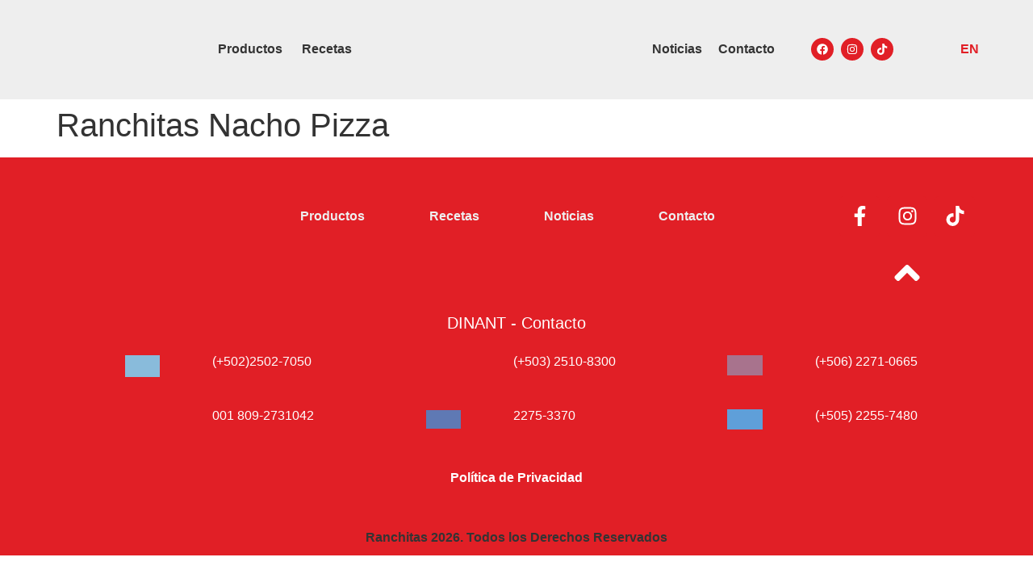

--- FILE ---
content_type: text/html; charset=UTF-8
request_url: https://ranchitas.com/producto/ranchitas-nacho-pizza/
body_size: 35692
content:
<!doctype html>
<html lang="es-GT">
<head><meta charset="UTF-8"><script>if(navigator.userAgent.match(/MSIE|Internet Explorer/i)||navigator.userAgent.match(/Trident\/7\..*?rv:11/i)){var href=document.location.href;if(!href.match(/[?&]nowprocket/)){if(href.indexOf("?")==-1){if(href.indexOf("#")==-1){document.location.href=href+"?nowprocket=1"}else{document.location.href=href.replace("#","?nowprocket=1#")}}else{if(href.indexOf("#")==-1){document.location.href=href+"&nowprocket=1"}else{document.location.href=href.replace("#","&nowprocket=1#")}}}}</script><script>(()=>{class RocketLazyLoadScripts{constructor(){this.v="2.0.3",this.userEvents=["keydown","keyup","mousedown","mouseup","mousemove","mouseover","mouseenter","mouseout","mouseleave","touchmove","touchstart","touchend","touchcancel","wheel","click","dblclick","input","visibilitychange"],this.attributeEvents=["onblur","onclick","oncontextmenu","ondblclick","onfocus","onmousedown","onmouseenter","onmouseleave","onmousemove","onmouseout","onmouseover","onmouseup","onmousewheel","onscroll","onsubmit"]}async t(){this.i(),this.o(),/iP(ad|hone)/.test(navigator.userAgent)&&this.h(),this.u(),this.l(this),this.m(),this.k(this),this.p(this),this._(),await Promise.all([this.R(),this.L()]),this.lastBreath=Date.now(),this.S(this),this.P(),this.D(),this.O(),this.M(),await this.C(this.delayedScripts.normal),await this.C(this.delayedScripts.defer),await this.C(this.delayedScripts.async),this.F("domReady"),await this.T(),await this.j(),await this.I(),this.F("windowLoad"),await this.A(),window.dispatchEvent(new Event("rocket-allScriptsLoaded")),this.everythingLoaded=!0,this.lastTouchEnd&&await new Promise((t=>setTimeout(t,500-Date.now()+this.lastTouchEnd))),this.H(),this.F("all"),this.U(),this.W()}i(){this.CSPIssue=sessionStorage.getItem("rocketCSPIssue"),document.addEventListener("securitypolicyviolation",(t=>{this.CSPIssue||"script-src-elem"!==t.violatedDirective||"data"!==t.blockedURI||(this.CSPIssue=!0,sessionStorage.setItem("rocketCSPIssue",!0))}),{isRocket:!0})}o(){window.addEventListener("pageshow",(t=>{this.persisted=t.persisted,this.realWindowLoadedFired=!0}),{isRocket:!0}),window.addEventListener("pagehide",(()=>{this.onFirstUserAction=null}),{isRocket:!0})}h(){let t;function e(e){t=e}window.addEventListener("touchstart",e,{isRocket:!0}),window.addEventListener("touchend",(function i(o){Math.abs(o.changedTouches[0].pageX-t.changedTouches[0].pageX)<10&&Math.abs(o.changedTouches[0].pageY-t.changedTouches[0].pageY)<10&&o.timeStamp-t.timeStamp<200&&(o.target.dispatchEvent(new PointerEvent("click",{target:o.target,bubbles:!0,cancelable:!0,detail:1})),event.preventDefault(),window.removeEventListener("touchstart",e,{isRocket:!0}),window.removeEventListener("touchend",i,{isRocket:!0}))}),{isRocket:!0})}q(t){this.userActionTriggered||("mousemove"!==t.type||this.firstMousemoveIgnored?"keyup"===t.type||"mouseover"===t.type||"mouseout"===t.type||(this.userActionTriggered=!0,this.onFirstUserAction&&this.onFirstUserAction()):this.firstMousemoveIgnored=!0),"click"===t.type&&t.preventDefault(),this.savedUserEvents.length>0&&(t.stopPropagation(),t.stopImmediatePropagation()),"touchstart"===this.lastEvent&&"touchend"===t.type&&(this.lastTouchEnd=Date.now()),"click"===t.type&&(this.lastTouchEnd=0),this.lastEvent=t.type,this.savedUserEvents.push(t)}u(){this.savedUserEvents=[],this.userEventHandler=this.q.bind(this),this.userEvents.forEach((t=>window.addEventListener(t,this.userEventHandler,{passive:!1,isRocket:!0})))}U(){this.userEvents.forEach((t=>window.removeEventListener(t,this.userEventHandler,{passive:!1,isRocket:!0}))),this.savedUserEvents.forEach((t=>{t.target.dispatchEvent(new window[t.constructor.name](t.type,t))}))}m(){this.eventsMutationObserver=new MutationObserver((t=>{const e="return false";for(const i of t){if("attributes"===i.type){const t=i.target.getAttribute(i.attributeName);t&&t!==e&&(i.target.setAttribute("data-rocket-"+i.attributeName,t),i.target["rocket"+i.attributeName]=new Function("event",t),i.target.setAttribute(i.attributeName,e))}"childList"===i.type&&i.addedNodes.forEach((t=>{if(t.nodeType===Node.ELEMENT_NODE)for(const i of t.attributes)this.attributeEvents.includes(i.name)&&i.value&&""!==i.value&&(t.setAttribute("data-rocket-"+i.name,i.value),t["rocket"+i.name]=new Function("event",i.value),t.setAttribute(i.name,e))}))}})),this.eventsMutationObserver.observe(document,{subtree:!0,childList:!0,attributeFilter:this.attributeEvents})}H(){this.eventsMutationObserver.disconnect(),this.attributeEvents.forEach((t=>{document.querySelectorAll("[data-rocket-"+t+"]").forEach((e=>{e.setAttribute(t,e.getAttribute("data-rocket-"+t)),e.removeAttribute("data-rocket-"+t)}))}))}k(t){Object.defineProperty(HTMLElement.prototype,"onclick",{get(){return this.rocketonclick||null},set(e){this.rocketonclick=e,this.setAttribute(t.everythingLoaded?"onclick":"data-rocket-onclick","this.rocketonclick(event)")}})}S(t){function e(e,i){let o=e[i];e[i]=null,Object.defineProperty(e,i,{get:()=>o,set(s){t.everythingLoaded?o=s:e["rocket"+i]=o=s}})}e(document,"onreadystatechange"),e(window,"onload"),e(window,"onpageshow");try{Object.defineProperty(document,"readyState",{get:()=>t.rocketReadyState,set(e){t.rocketReadyState=e},configurable:!0}),document.readyState="loading"}catch(t){console.log("WPRocket DJE readyState conflict, bypassing")}}l(t){this.originalAddEventListener=EventTarget.prototype.addEventListener,this.originalRemoveEventListener=EventTarget.prototype.removeEventListener,this.savedEventListeners=[],EventTarget.prototype.addEventListener=function(e,i,o){o&&o.isRocket||!t.B(e,this)&&!t.userEvents.includes(e)||t.B(e,this)&&!t.userActionTriggered||e.startsWith("rocket-")||t.everythingLoaded?t.originalAddEventListener.call(this,e,i,o):t.savedEventListeners.push({target:this,remove:!1,type:e,func:i,options:o})},EventTarget.prototype.removeEventListener=function(e,i,o){o&&o.isRocket||!t.B(e,this)&&!t.userEvents.includes(e)||t.B(e,this)&&!t.userActionTriggered||e.startsWith("rocket-")||t.everythingLoaded?t.originalRemoveEventListener.call(this,e,i,o):t.savedEventListeners.push({target:this,remove:!0,type:e,func:i,options:o})}}F(t){"all"===t&&(EventTarget.prototype.addEventListener=this.originalAddEventListener,EventTarget.prototype.removeEventListener=this.originalRemoveEventListener),this.savedEventListeners=this.savedEventListeners.filter((e=>{let i=e.type,o=e.target||window;return"domReady"===t&&"DOMContentLoaded"!==i&&"readystatechange"!==i||("windowLoad"===t&&"load"!==i&&"readystatechange"!==i&&"pageshow"!==i||(this.B(i,o)&&(i="rocket-"+i),e.remove?o.removeEventListener(i,e.func,e.options):o.addEventListener(i,e.func,e.options),!1))}))}p(t){let e;function i(e){return t.everythingLoaded?e:e.split(" ").map((t=>"load"===t||t.startsWith("load.")?"rocket-jquery-load":t)).join(" ")}function o(o){function s(e){const s=o.fn[e];o.fn[e]=o.fn.init.prototype[e]=function(){return this[0]===window&&t.userActionTriggered&&("string"==typeof arguments[0]||arguments[0]instanceof String?arguments[0]=i(arguments[0]):"object"==typeof arguments[0]&&Object.keys(arguments[0]).forEach((t=>{const e=arguments[0][t];delete arguments[0][t],arguments[0][i(t)]=e}))),s.apply(this,arguments),this}}if(o&&o.fn&&!t.allJQueries.includes(o)){const e={DOMContentLoaded:[],"rocket-DOMContentLoaded":[]};for(const t in e)document.addEventListener(t,(()=>{e[t].forEach((t=>t()))}),{isRocket:!0});o.fn.ready=o.fn.init.prototype.ready=function(i){function s(){parseInt(o.fn.jquery)>2?setTimeout((()=>i.bind(document)(o))):i.bind(document)(o)}return t.realDomReadyFired?!t.userActionTriggered||t.fauxDomReadyFired?s():e["rocket-DOMContentLoaded"].push(s):e.DOMContentLoaded.push(s),o([])},s("on"),s("one"),s("off"),t.allJQueries.push(o)}e=o}t.allJQueries=[],o(window.jQuery),Object.defineProperty(window,"jQuery",{get:()=>e,set(t){o(t)}})}P(){const t=new Map;document.write=document.writeln=function(e){const i=document.currentScript,o=document.createRange(),s=i.parentElement;let n=t.get(i);void 0===n&&(n=i.nextSibling,t.set(i,n));const c=document.createDocumentFragment();o.setStart(c,0),c.appendChild(o.createContextualFragment(e)),s.insertBefore(c,n)}}async R(){return new Promise((t=>{this.userActionTriggered?t():this.onFirstUserAction=t}))}async L(){return new Promise((t=>{document.addEventListener("DOMContentLoaded",(()=>{this.realDomReadyFired=!0,t()}),{isRocket:!0})}))}async I(){return this.realWindowLoadedFired?Promise.resolve():new Promise((t=>{window.addEventListener("load",t,{isRocket:!0})}))}M(){this.pendingScripts=[];this.scriptsMutationObserver=new MutationObserver((t=>{for(const e of t)e.addedNodes.forEach((t=>{"SCRIPT"!==t.tagName||t.noModule||t.isWPRocket||this.pendingScripts.push({script:t,promise:new Promise((e=>{const i=()=>{const i=this.pendingScripts.findIndex((e=>e.script===t));i>=0&&this.pendingScripts.splice(i,1),e()};t.addEventListener("load",i,{isRocket:!0}),t.addEventListener("error",i,{isRocket:!0}),setTimeout(i,1e3)}))})}))})),this.scriptsMutationObserver.observe(document,{childList:!0,subtree:!0})}async j(){await this.J(),this.pendingScripts.length?(await this.pendingScripts[0].promise,await this.j()):this.scriptsMutationObserver.disconnect()}D(){this.delayedScripts={normal:[],async:[],defer:[]},document.querySelectorAll("script[type$=rocketlazyloadscript]").forEach((t=>{t.hasAttribute("data-rocket-src")?t.hasAttribute("async")&&!1!==t.async?this.delayedScripts.async.push(t):t.hasAttribute("defer")&&!1!==t.defer||"module"===t.getAttribute("data-rocket-type")?this.delayedScripts.defer.push(t):this.delayedScripts.normal.push(t):this.delayedScripts.normal.push(t)}))}async _(){await this.L();let t=[];document.querySelectorAll("script[type$=rocketlazyloadscript][data-rocket-src]").forEach((e=>{let i=e.getAttribute("data-rocket-src");if(i&&!i.startsWith("data:")){i.startsWith("//")&&(i=location.protocol+i);try{const o=new URL(i).origin;o!==location.origin&&t.push({src:o,crossOrigin:e.crossOrigin||"module"===e.getAttribute("data-rocket-type")})}catch(t){}}})),t=[...new Map(t.map((t=>[JSON.stringify(t),t]))).values()],this.N(t,"preconnect")}async $(t){if(await this.G(),!0!==t.noModule||!("noModule"in HTMLScriptElement.prototype))return new Promise((e=>{let i;function o(){(i||t).setAttribute("data-rocket-status","executed"),e()}try{if(navigator.userAgent.includes("Firefox/")||""===navigator.vendor||this.CSPIssue)i=document.createElement("script"),[...t.attributes].forEach((t=>{let e=t.nodeName;"type"!==e&&("data-rocket-type"===e&&(e="type"),"data-rocket-src"===e&&(e="src"),i.setAttribute(e,t.nodeValue))})),t.text&&(i.text=t.text),t.nonce&&(i.nonce=t.nonce),i.hasAttribute("src")?(i.addEventListener("load",o,{isRocket:!0}),i.addEventListener("error",(()=>{i.setAttribute("data-rocket-status","failed-network"),e()}),{isRocket:!0}),setTimeout((()=>{i.isConnected||e()}),1)):(i.text=t.text,o()),i.isWPRocket=!0,t.parentNode.replaceChild(i,t);else{const i=t.getAttribute("data-rocket-type"),s=t.getAttribute("data-rocket-src");i?(t.type=i,t.removeAttribute("data-rocket-type")):t.removeAttribute("type"),t.addEventListener("load",o,{isRocket:!0}),t.addEventListener("error",(i=>{this.CSPIssue&&i.target.src.startsWith("data:")?(console.log("WPRocket: CSP fallback activated"),t.removeAttribute("src"),this.$(t).then(e)):(t.setAttribute("data-rocket-status","failed-network"),e())}),{isRocket:!0}),s?(t.fetchPriority="high",t.removeAttribute("data-rocket-src"),t.src=s):t.src="data:text/javascript;base64,"+window.btoa(unescape(encodeURIComponent(t.text)))}}catch(i){t.setAttribute("data-rocket-status","failed-transform"),e()}}));t.setAttribute("data-rocket-status","skipped")}async C(t){const e=t.shift();return e?(e.isConnected&&await this.$(e),this.C(t)):Promise.resolve()}O(){this.N([...this.delayedScripts.normal,...this.delayedScripts.defer,...this.delayedScripts.async],"preload")}N(t,e){this.trash=this.trash||[];let i=!0;var o=document.createDocumentFragment();t.forEach((t=>{const s=t.getAttribute&&t.getAttribute("data-rocket-src")||t.src;if(s&&!s.startsWith("data:")){const n=document.createElement("link");n.href=s,n.rel=e,"preconnect"!==e&&(n.as="script",n.fetchPriority=i?"high":"low"),t.getAttribute&&"module"===t.getAttribute("data-rocket-type")&&(n.crossOrigin=!0),t.crossOrigin&&(n.crossOrigin=t.crossOrigin),t.integrity&&(n.integrity=t.integrity),t.nonce&&(n.nonce=t.nonce),o.appendChild(n),this.trash.push(n),i=!1}})),document.head.appendChild(o)}W(){this.trash.forEach((t=>t.remove()))}async T(){try{document.readyState="interactive"}catch(t){}this.fauxDomReadyFired=!0;try{await this.G(),document.dispatchEvent(new Event("rocket-readystatechange")),await this.G(),document.rocketonreadystatechange&&document.rocketonreadystatechange(),await this.G(),document.dispatchEvent(new Event("rocket-DOMContentLoaded")),await this.G(),window.dispatchEvent(new Event("rocket-DOMContentLoaded"))}catch(t){console.error(t)}}async A(){try{document.readyState="complete"}catch(t){}try{await this.G(),document.dispatchEvent(new Event("rocket-readystatechange")),await this.G(),document.rocketonreadystatechange&&document.rocketonreadystatechange(),await this.G(),window.dispatchEvent(new Event("rocket-load")),await this.G(),window.rocketonload&&window.rocketonload(),await this.G(),this.allJQueries.forEach((t=>t(window).trigger("rocket-jquery-load"))),await this.G();const t=new Event("rocket-pageshow");t.persisted=this.persisted,window.dispatchEvent(t),await this.G(),window.rocketonpageshow&&window.rocketonpageshow({persisted:this.persisted})}catch(t){console.error(t)}}async G(){Date.now()-this.lastBreath>45&&(await this.J(),this.lastBreath=Date.now())}async J(){return document.hidden?new Promise((t=>setTimeout(t))):new Promise((t=>requestAnimationFrame(t)))}B(t,e){return e===document&&"readystatechange"===t||(e===document&&"DOMContentLoaded"===t||(e===window&&"DOMContentLoaded"===t||(e===window&&"load"===t||e===window&&"pageshow"===t)))}static run(){(new RocketLazyLoadScripts).t()}}RocketLazyLoadScripts.run()})();</script>
	
	<meta name="viewport" content="width=device-width, initial-scale=1">
	<link rel="profile" href="https://gmpg.org/xfn/11">
	<meta name='robots' content='index, follow, max-image-preview:large, max-snippet:-1, max-video-preview:-1' />
<link rel="alternate" href="https://ranchitas.com/producto/ranchitas-nacho-pizza/" hreflang="es" />
<link rel="alternate" href="https://ranchitas.com/en/producto/ranchitas-nacho-pizza-2/" hreflang="en" />

	<!-- This site is optimized with the Yoast SEO plugin v26.7 - https://yoast.com/wordpress/plugins/seo/ -->
	<title>Ranchitas Nacho Pizza - Ranchitas</title>
	<link rel="canonical" href="https://ranchitas.com/producto/ranchitas-nacho-pizza/" />
	<meta property="og:locale" content="es_ES" />
	<meta property="og:locale:alternate" content="en_US" />
	<meta property="og:type" content="article" />
	<meta property="og:title" content="Ranchitas Nacho Pizza - Ranchitas" />
	<meta property="og:url" content="https://ranchitas.com/producto/ranchitas-nacho-pizza/" />
	<meta property="og:site_name" content="Ranchitas" />
	<meta property="article:publisher" content="https://www.facebook.com/SnacksYummiesGuatemala" />
	<meta property="article:modified_time" content="2025-04-01T17:29:15+00:00" />
	<meta property="og:image" content="https://ranchitas.com/wp-content/uploads/2022/02/Ranchitas-Pizza.webp" />
	<meta property="og:image:width" content="1029" />
	<meta property="og:image:height" content="1219" />
	<meta property="og:image:type" content="image/webp" />
	<meta name="twitter:card" content="summary_large_image" />
	<meta name="twitter:site" content="@snacksyummies" />
	<meta name="twitter:label1" content="Est. reading time" />
	<meta name="twitter:data1" content="1 minuto" />
	<script type="application/ld+json" class="yoast-schema-graph">{"@context":"https://schema.org","@graph":[{"@type":"WebPage","@id":"https://ranchitas.com/producto/ranchitas-nacho-pizza/","url":"https://ranchitas.com/producto/ranchitas-nacho-pizza/","name":"Ranchitas Nacho Pizza - Ranchitas","isPartOf":{"@id":"https://ranchitas.com/#website"},"primaryImageOfPage":{"@id":"https://ranchitas.com/producto/ranchitas-nacho-pizza/#primaryimage"},"image":{"@id":"https://ranchitas.com/producto/ranchitas-nacho-pizza/#primaryimage"},"thumbnailUrl":"https://ranchitas.com/wp-content/uploads/2022/02/Ranchitas-Pizza.webp","datePublished":"2022-01-19T12:30:36+00:00","dateModified":"2025-04-01T17:29:15+00:00","breadcrumb":{"@id":"https://ranchitas.com/producto/ranchitas-nacho-pizza/#breadcrumb"},"inLanguage":"es","potentialAction":[{"@type":"ReadAction","target":["https://ranchitas.com/producto/ranchitas-nacho-pizza/"]}]},{"@type":"ImageObject","inLanguage":"es","@id":"https://ranchitas.com/producto/ranchitas-nacho-pizza/#primaryimage","url":"https://ranchitas.com/wp-content/uploads/2022/02/Ranchitas-Pizza.webp","contentUrl":"https://ranchitas.com/wp-content/uploads/2022/02/Ranchitas-Pizza.webp","width":1029,"height":1219},{"@type":"BreadcrumbList","@id":"https://ranchitas.com/producto/ranchitas-nacho-pizza/#breadcrumb","itemListElement":[{"@type":"ListItem","position":1,"name":"Home","item":"https://ranchitas.com/"},{"@type":"ListItem","position":2,"name":"productos","item":"https://ranchitas.com/producto/"},{"@type":"ListItem","position":3,"name":"Ranchitas Nacho Pizza"}]},{"@type":"WebSite","@id":"https://ranchitas.com/#website","url":"https://ranchitas.com/","name":"Ranchitas","description":"","publisher":{"@id":"https://ranchitas.com/#organization"},"potentialAction":[{"@type":"SearchAction","target":{"@type":"EntryPoint","urlTemplate":"https://ranchitas.com/?s={search_term_string}"},"query-input":{"@type":"PropertyValueSpecification","valueRequired":true,"valueName":"search_term_string"}}],"inLanguage":"es"},{"@type":"Organization","@id":"https://ranchitas.com/#organization","name":"Ranchitas","url":"https://ranchitas.com/","logo":{"@type":"ImageObject","inLanguage":"es","@id":"https://ranchitas.com/#/schema/logo/image/","url":"https://ranchitas.com/wp-content/uploads/2022/01/Logo-Ranchitas.png","contentUrl":"https://ranchitas.com/wp-content/uploads/2022/01/Logo-Ranchitas.png","width":800,"height":321,"caption":"Ranchitas"},"image":{"@id":"https://ranchitas.com/#/schema/logo/image/"},"sameAs":["https://www.facebook.com/SnacksYummiesGuatemala","https://x.com/snacksyummies"]}]}</script>
	<!-- / Yoast SEO plugin. -->



<link rel="alternate" type="application/rss+xml" title="Ranchitas &raquo; Feed" href="https://ranchitas.com/feed/" />
<link rel="alternate" type="application/rss+xml" title="Ranchitas &raquo; RSS de los comentarios" href="https://ranchitas.com/comments/feed/" />
<link rel="alternate" title="oEmbed (JSON)" type="application/json+oembed" href="https://ranchitas.com/wp-json/oembed/1.0/embed?url=https%3A%2F%2Franchitas.com%2Fproducto%2Franchitas-nacho-pizza%2F&#038;lang=es" />
<link rel="alternate" title="oEmbed (XML)" type="text/xml+oembed" href="https://ranchitas.com/wp-json/oembed/1.0/embed?url=https%3A%2F%2Franchitas.com%2Fproducto%2Franchitas-nacho-pizza%2F&#038;format=xml&#038;lang=es" />
<style id='wp-img-auto-sizes-contain-inline-css'>
img:is([sizes=auto i],[sizes^="auto," i]){contain-intrinsic-size:3000px 1500px}
/*# sourceURL=wp-img-auto-sizes-contain-inline-css */
</style>
<style id='wp-emoji-styles-inline-css'>

	img.wp-smiley, img.emoji {
		display: inline !important;
		border: none !important;
		box-shadow: none !important;
		height: 1em !important;
		width: 1em !important;
		margin: 0 0.07em !important;
		vertical-align: -0.1em !important;
		background: none !important;
		padding: 0 !important;
	}
/*# sourceURL=wp-emoji-styles-inline-css */
</style>
<link rel='stylesheet' id='wp-block-library-css' href='https://ranchitas.com/wp-includes/css/dist/block-library/style.min.css?ver=9c56aa6f281070e25429a36b93e8fb4b' media='all' />
<style id='global-styles-inline-css'>
:root{--wp--preset--aspect-ratio--square: 1;--wp--preset--aspect-ratio--4-3: 4/3;--wp--preset--aspect-ratio--3-4: 3/4;--wp--preset--aspect-ratio--3-2: 3/2;--wp--preset--aspect-ratio--2-3: 2/3;--wp--preset--aspect-ratio--16-9: 16/9;--wp--preset--aspect-ratio--9-16: 9/16;--wp--preset--color--black: #000000;--wp--preset--color--cyan-bluish-gray: #abb8c3;--wp--preset--color--white: #ffffff;--wp--preset--color--pale-pink: #f78da7;--wp--preset--color--vivid-red: #cf2e2e;--wp--preset--color--luminous-vivid-orange: #ff6900;--wp--preset--color--luminous-vivid-amber: #fcb900;--wp--preset--color--light-green-cyan: #7bdcb5;--wp--preset--color--vivid-green-cyan: #00d084;--wp--preset--color--pale-cyan-blue: #8ed1fc;--wp--preset--color--vivid-cyan-blue: #0693e3;--wp--preset--color--vivid-purple: #9b51e0;--wp--preset--gradient--vivid-cyan-blue-to-vivid-purple: linear-gradient(135deg,rgb(6,147,227) 0%,rgb(155,81,224) 100%);--wp--preset--gradient--light-green-cyan-to-vivid-green-cyan: linear-gradient(135deg,rgb(122,220,180) 0%,rgb(0,208,130) 100%);--wp--preset--gradient--luminous-vivid-amber-to-luminous-vivid-orange: linear-gradient(135deg,rgb(252,185,0) 0%,rgb(255,105,0) 100%);--wp--preset--gradient--luminous-vivid-orange-to-vivid-red: linear-gradient(135deg,rgb(255,105,0) 0%,rgb(207,46,46) 100%);--wp--preset--gradient--very-light-gray-to-cyan-bluish-gray: linear-gradient(135deg,rgb(238,238,238) 0%,rgb(169,184,195) 100%);--wp--preset--gradient--cool-to-warm-spectrum: linear-gradient(135deg,rgb(74,234,220) 0%,rgb(151,120,209) 20%,rgb(207,42,186) 40%,rgb(238,44,130) 60%,rgb(251,105,98) 80%,rgb(254,248,76) 100%);--wp--preset--gradient--blush-light-purple: linear-gradient(135deg,rgb(255,206,236) 0%,rgb(152,150,240) 100%);--wp--preset--gradient--blush-bordeaux: linear-gradient(135deg,rgb(254,205,165) 0%,rgb(254,45,45) 50%,rgb(107,0,62) 100%);--wp--preset--gradient--luminous-dusk: linear-gradient(135deg,rgb(255,203,112) 0%,rgb(199,81,192) 50%,rgb(65,88,208) 100%);--wp--preset--gradient--pale-ocean: linear-gradient(135deg,rgb(255,245,203) 0%,rgb(182,227,212) 50%,rgb(51,167,181) 100%);--wp--preset--gradient--electric-grass: linear-gradient(135deg,rgb(202,248,128) 0%,rgb(113,206,126) 100%);--wp--preset--gradient--midnight: linear-gradient(135deg,rgb(2,3,129) 0%,rgb(40,116,252) 100%);--wp--preset--font-size--small: 13px;--wp--preset--font-size--medium: 20px;--wp--preset--font-size--large: 36px;--wp--preset--font-size--x-large: 42px;--wp--preset--spacing--20: 0.44rem;--wp--preset--spacing--30: 0.67rem;--wp--preset--spacing--40: 1rem;--wp--preset--spacing--50: 1.5rem;--wp--preset--spacing--60: 2.25rem;--wp--preset--spacing--70: 3.38rem;--wp--preset--spacing--80: 5.06rem;--wp--preset--shadow--natural: 6px 6px 9px rgba(0, 0, 0, 0.2);--wp--preset--shadow--deep: 12px 12px 50px rgba(0, 0, 0, 0.4);--wp--preset--shadow--sharp: 6px 6px 0px rgba(0, 0, 0, 0.2);--wp--preset--shadow--outlined: 6px 6px 0px -3px rgb(255, 255, 255), 6px 6px rgb(0, 0, 0);--wp--preset--shadow--crisp: 6px 6px 0px rgb(0, 0, 0);}:root { --wp--style--global--content-size: 800px;--wp--style--global--wide-size: 1200px; }:where(body) { margin: 0; }.wp-site-blocks > .alignleft { float: left; margin-right: 2em; }.wp-site-blocks > .alignright { float: right; margin-left: 2em; }.wp-site-blocks > .aligncenter { justify-content: center; margin-left: auto; margin-right: auto; }:where(.wp-site-blocks) > * { margin-block-start: 24px; margin-block-end: 0; }:where(.wp-site-blocks) > :first-child { margin-block-start: 0; }:where(.wp-site-blocks) > :last-child { margin-block-end: 0; }:root { --wp--style--block-gap: 24px; }:root :where(.is-layout-flow) > :first-child{margin-block-start: 0;}:root :where(.is-layout-flow) > :last-child{margin-block-end: 0;}:root :where(.is-layout-flow) > *{margin-block-start: 24px;margin-block-end: 0;}:root :where(.is-layout-constrained) > :first-child{margin-block-start: 0;}:root :where(.is-layout-constrained) > :last-child{margin-block-end: 0;}:root :where(.is-layout-constrained) > *{margin-block-start: 24px;margin-block-end: 0;}:root :where(.is-layout-flex){gap: 24px;}:root :where(.is-layout-grid){gap: 24px;}.is-layout-flow > .alignleft{float: left;margin-inline-start: 0;margin-inline-end: 2em;}.is-layout-flow > .alignright{float: right;margin-inline-start: 2em;margin-inline-end: 0;}.is-layout-flow > .aligncenter{margin-left: auto !important;margin-right: auto !important;}.is-layout-constrained > .alignleft{float: left;margin-inline-start: 0;margin-inline-end: 2em;}.is-layout-constrained > .alignright{float: right;margin-inline-start: 2em;margin-inline-end: 0;}.is-layout-constrained > .aligncenter{margin-left: auto !important;margin-right: auto !important;}.is-layout-constrained > :where(:not(.alignleft):not(.alignright):not(.alignfull)){max-width: var(--wp--style--global--content-size);margin-left: auto !important;margin-right: auto !important;}.is-layout-constrained > .alignwide{max-width: var(--wp--style--global--wide-size);}body .is-layout-flex{display: flex;}.is-layout-flex{flex-wrap: wrap;align-items: center;}.is-layout-flex > :is(*, div){margin: 0;}body .is-layout-grid{display: grid;}.is-layout-grid > :is(*, div){margin: 0;}body{padding-top: 0px;padding-right: 0px;padding-bottom: 0px;padding-left: 0px;}a:where(:not(.wp-element-button)){text-decoration: underline;}:root :where(.wp-element-button, .wp-block-button__link){background-color: #32373c;border-width: 0;color: #fff;font-family: inherit;font-size: inherit;font-style: inherit;font-weight: inherit;letter-spacing: inherit;line-height: inherit;padding-top: calc(0.667em + 2px);padding-right: calc(1.333em + 2px);padding-bottom: calc(0.667em + 2px);padding-left: calc(1.333em + 2px);text-decoration: none;text-transform: inherit;}.has-black-color{color: var(--wp--preset--color--black) !important;}.has-cyan-bluish-gray-color{color: var(--wp--preset--color--cyan-bluish-gray) !important;}.has-white-color{color: var(--wp--preset--color--white) !important;}.has-pale-pink-color{color: var(--wp--preset--color--pale-pink) !important;}.has-vivid-red-color{color: var(--wp--preset--color--vivid-red) !important;}.has-luminous-vivid-orange-color{color: var(--wp--preset--color--luminous-vivid-orange) !important;}.has-luminous-vivid-amber-color{color: var(--wp--preset--color--luminous-vivid-amber) !important;}.has-light-green-cyan-color{color: var(--wp--preset--color--light-green-cyan) !important;}.has-vivid-green-cyan-color{color: var(--wp--preset--color--vivid-green-cyan) !important;}.has-pale-cyan-blue-color{color: var(--wp--preset--color--pale-cyan-blue) !important;}.has-vivid-cyan-blue-color{color: var(--wp--preset--color--vivid-cyan-blue) !important;}.has-vivid-purple-color{color: var(--wp--preset--color--vivid-purple) !important;}.has-black-background-color{background-color: var(--wp--preset--color--black) !important;}.has-cyan-bluish-gray-background-color{background-color: var(--wp--preset--color--cyan-bluish-gray) !important;}.has-white-background-color{background-color: var(--wp--preset--color--white) !important;}.has-pale-pink-background-color{background-color: var(--wp--preset--color--pale-pink) !important;}.has-vivid-red-background-color{background-color: var(--wp--preset--color--vivid-red) !important;}.has-luminous-vivid-orange-background-color{background-color: var(--wp--preset--color--luminous-vivid-orange) !important;}.has-luminous-vivid-amber-background-color{background-color: var(--wp--preset--color--luminous-vivid-amber) !important;}.has-light-green-cyan-background-color{background-color: var(--wp--preset--color--light-green-cyan) !important;}.has-vivid-green-cyan-background-color{background-color: var(--wp--preset--color--vivid-green-cyan) !important;}.has-pale-cyan-blue-background-color{background-color: var(--wp--preset--color--pale-cyan-blue) !important;}.has-vivid-cyan-blue-background-color{background-color: var(--wp--preset--color--vivid-cyan-blue) !important;}.has-vivid-purple-background-color{background-color: var(--wp--preset--color--vivid-purple) !important;}.has-black-border-color{border-color: var(--wp--preset--color--black) !important;}.has-cyan-bluish-gray-border-color{border-color: var(--wp--preset--color--cyan-bluish-gray) !important;}.has-white-border-color{border-color: var(--wp--preset--color--white) !important;}.has-pale-pink-border-color{border-color: var(--wp--preset--color--pale-pink) !important;}.has-vivid-red-border-color{border-color: var(--wp--preset--color--vivid-red) !important;}.has-luminous-vivid-orange-border-color{border-color: var(--wp--preset--color--luminous-vivid-orange) !important;}.has-luminous-vivid-amber-border-color{border-color: var(--wp--preset--color--luminous-vivid-amber) !important;}.has-light-green-cyan-border-color{border-color: var(--wp--preset--color--light-green-cyan) !important;}.has-vivid-green-cyan-border-color{border-color: var(--wp--preset--color--vivid-green-cyan) !important;}.has-pale-cyan-blue-border-color{border-color: var(--wp--preset--color--pale-cyan-blue) !important;}.has-vivid-cyan-blue-border-color{border-color: var(--wp--preset--color--vivid-cyan-blue) !important;}.has-vivid-purple-border-color{border-color: var(--wp--preset--color--vivid-purple) !important;}.has-vivid-cyan-blue-to-vivid-purple-gradient-background{background: var(--wp--preset--gradient--vivid-cyan-blue-to-vivid-purple) !important;}.has-light-green-cyan-to-vivid-green-cyan-gradient-background{background: var(--wp--preset--gradient--light-green-cyan-to-vivid-green-cyan) !important;}.has-luminous-vivid-amber-to-luminous-vivid-orange-gradient-background{background: var(--wp--preset--gradient--luminous-vivid-amber-to-luminous-vivid-orange) !important;}.has-luminous-vivid-orange-to-vivid-red-gradient-background{background: var(--wp--preset--gradient--luminous-vivid-orange-to-vivid-red) !important;}.has-very-light-gray-to-cyan-bluish-gray-gradient-background{background: var(--wp--preset--gradient--very-light-gray-to-cyan-bluish-gray) !important;}.has-cool-to-warm-spectrum-gradient-background{background: var(--wp--preset--gradient--cool-to-warm-spectrum) !important;}.has-blush-light-purple-gradient-background{background: var(--wp--preset--gradient--blush-light-purple) !important;}.has-blush-bordeaux-gradient-background{background: var(--wp--preset--gradient--blush-bordeaux) !important;}.has-luminous-dusk-gradient-background{background: var(--wp--preset--gradient--luminous-dusk) !important;}.has-pale-ocean-gradient-background{background: var(--wp--preset--gradient--pale-ocean) !important;}.has-electric-grass-gradient-background{background: var(--wp--preset--gradient--electric-grass) !important;}.has-midnight-gradient-background{background: var(--wp--preset--gradient--midnight) !important;}.has-small-font-size{font-size: var(--wp--preset--font-size--small) !important;}.has-medium-font-size{font-size: var(--wp--preset--font-size--medium) !important;}.has-large-font-size{font-size: var(--wp--preset--font-size--large) !important;}.has-x-large-font-size{font-size: var(--wp--preset--font-size--x-large) !important;}
:root :where(.wp-block-pullquote){font-size: 1.5em;line-height: 1.6;}
/*# sourceURL=global-styles-inline-css */
</style>
<style id='dominant-color-styles-inline-css'>
img[data-dominant-color]:not(.has-transparency) { background-color: var(--dominant-color); }
/*# sourceURL=dominant-color-styles-inline-css */
</style>
<link data-minify="1" rel='stylesheet' id='menu-image-css' href='https://ranchitas.com/wp-content/cache/min/1/wp-content/plugins/menu-image/includes/css/menu-image.css?ver=1768320211' media='all' />
<link data-minify="1" rel='stylesheet' id='dashicons-css' href='https://ranchitas.com/wp-content/cache/min/1/wp-includes/css/dashicons.min.css?ver=1768320211' media='all' />
<link data-minify="1" rel='stylesheet' id='rw-slider-image-script-css' href='https://ranchitas.com/wp-content/cache/background-css/1/ranchitas.com/wp-content/cache/min/1/wp-content/plugins/slider-images/style/rw-slider-image-widget.css?ver=1768320211&wpr_t=1769206954' media='all' />
<link data-minify="1" rel='stylesheet' id='rw-slider-image-style-fontawesome-css' href='https://ranchitas.com/wp-content/cache/min/1/wp-content/plugins/slider-images/style/richwebicons.css?ver=1768320211' media='all' />
<link rel='stylesheet' id='eae-css-css' href='https://ranchitas.com/wp-content/cache/background-css/1/ranchitas.com/wp-content/plugins/addon-elements-for-elementor-page-builder/assets/css/eae.min.css?ver=1.14.4&wpr_t=1769206954' media='all' />
<link data-minify="1" rel='stylesheet' id='eae-peel-css-css' href='https://ranchitas.com/wp-content/cache/min/1/wp-content/plugins/addon-elements-for-elementor-page-builder/assets/lib/peel/peel.css?ver=1768320211' media='all' />
<link rel='stylesheet' id='font-awesome-4-shim-css' href='https://ranchitas.com/wp-content/plugins/elementor/assets/lib/font-awesome/css/v4-shims.min.css?ver=1.0' media='all' />
<link data-minify="1" rel='stylesheet' id='font-awesome-5-all-css' href='https://ranchitas.com/wp-content/cache/min/1/wp-content/plugins/elementor/assets/lib/font-awesome/css/all.min.css?ver=1768320211' media='all' />
<link rel='stylesheet' id='vegas-css-css' href='https://ranchitas.com/wp-content/plugins/addon-elements-for-elementor-page-builder/assets/lib/vegas/vegas.min.css?ver=2.4.0' media='all' />
<link data-minify="1" rel='stylesheet' id='htbbootstrap-css' href='https://ranchitas.com/wp-content/cache/min/1/wp-content/plugins/ht-mega-for-elementor/assets/css/htbbootstrap.css?ver=1768320211' media='all' />
<link data-minify="1" rel='stylesheet' id='font-awesome-css' href='https://ranchitas.com/wp-content/cache/min/1/wp-content/plugins/elementor/assets/lib/font-awesome/css/font-awesome.min.css?ver=1768320211' media='all' />
<link data-minify="1" rel='stylesheet' id='htmega-animation-css' href='https://ranchitas.com/wp-content/cache/min/1/wp-content/plugins/ht-mega-for-elementor/assets/css/animation.css?ver=1768320211' media='all' />
<link data-minify="1" rel='stylesheet' id='htmega-keyframes-css' href='https://ranchitas.com/wp-content/cache/min/1/wp-content/plugins/ht-mega-for-elementor/assets/css/htmega-keyframes.css?ver=1768320211' media='all' />
<link rel='stylesheet' id='htmega-global-style-min-css' href='https://ranchitas.com/wp-content/cache/background-css/1/ranchitas.com/wp-content/plugins/ht-mega-for-elementor/assets/css/htmega-global-style.min.css?ver=3.0.4&wpr_t=1769206954' media='all' />
<link data-minify="1" rel='stylesheet' id='hello-elementor-css' href='https://ranchitas.com/wp-content/cache/min/1/wp-content/themes/hello-elementor/assets/css/reset.css?ver=1768320212' media='all' />
<link data-minify="1" rel='stylesheet' id='hello-elementor-theme-style-css' href='https://ranchitas.com/wp-content/cache/min/1/wp-content/themes/hello-elementor/assets/css/theme.css?ver=1768320212' media='all' />
<link data-minify="1" rel='stylesheet' id='hello-elementor-header-footer-css' href='https://ranchitas.com/wp-content/cache/min/1/wp-content/themes/hello-elementor/assets/css/header-footer.css?ver=1768320212' media='all' />
<link rel='stylesheet' id='elementor-frontend-css' href='https://ranchitas.com/wp-content/uploads/elementor/css/custom-frontend.min.css?ver=1768320211' media='all' />
<link rel='stylesheet' id='elementor-post-13-css' href='https://ranchitas.com/wp-content/uploads/elementor/css/post-13.css?ver=1768320211' media='all' />
<link rel='stylesheet' id='widget-nav-menu-css' href='https://ranchitas.com/wp-content/uploads/elementor/css/custom-pro-widget-nav-menu.min.css?ver=1768320211' media='all' />
<link rel='stylesheet' id='widget-image-css' href='https://ranchitas.com/wp-content/plugins/elementor/assets/css/widget-image.min.css?ver=3.34.1' media='all' />
<link rel='stylesheet' id='e-animation-pulse-grow-css' href='https://ranchitas.com/wp-content/plugins/elementor/assets/lib/animations/styles/e-animation-pulse-grow.min.css?ver=3.34.1' media='all' />
<link rel='stylesheet' id='widget-social-icons-css' href='https://ranchitas.com/wp-content/plugins/elementor/assets/css/widget-social-icons.min.css?ver=3.34.1' media='all' />
<link rel='stylesheet' id='e-apple-webkit-css' href='https://ranchitas.com/wp-content/uploads/elementor/css/custom-apple-webkit.min.css?ver=1768320211' media='all' />
<link rel='stylesheet' id='e-animation-buzz-css' href='https://ranchitas.com/wp-content/plugins/elementor/assets/lib/animations/styles/e-animation-buzz.min.css?ver=3.34.1' media='all' />
<link rel='stylesheet' id='widget-heading-css' href='https://ranchitas.com/wp-content/plugins/elementor/assets/css/widget-heading.min.css?ver=3.34.1' media='all' />
<link rel='stylesheet' id='cpel-language-switcher-css' href='https://ranchitas.com/wp-content/plugins/connect-polylang-elementor/assets/css/language-switcher.min.css?ver=2.5.5' media='all' />
<link rel='stylesheet' id='elementor-post-248-css' href='https://ranchitas.com/wp-content/uploads/elementor/css/post-248.css?ver=1768320334' media='all' />
<link rel='stylesheet' id='elementor-post-321-css' href='https://ranchitas.com/wp-content/uploads/elementor/css/post-321.css?ver=1768320334' media='all' />
<link rel='stylesheet' id='__EPYT__style-css' href='https://ranchitas.com/wp-content/plugins/youtube-embed-plus/styles/ytprefs.min.css?ver=14.2.4' media='all' />
<style id='__EPYT__style-inline-css'>

                .epyt-gallery-thumb {
                        width: 33.333%;
                }
                
/*# sourceURL=__EPYT__style-inline-css */
</style>
<link rel='stylesheet' id='eael-general-css' href='https://ranchitas.com/wp-content/plugins/essential-addons-for-elementor-lite/assets/front-end/css/view/general.min.css?ver=6.5.7' media='all' />
<link data-minify="1" rel='stylesheet' id='ecs-styles-css' href='https://ranchitas.com/wp-content/cache/min/1/wp-content/plugins/ele-custom-skin/assets/css/ecs-style.css?ver=1768320212' media='all' />
<link rel='stylesheet' id='elementor-post-105-css' href='https://ranchitas.com/wp-content/uploads/elementor/css/post-105.css?ver=1655826340' media='all' />
<link rel='stylesheet' id='elementor-post-171-css' href='https://ranchitas.com/wp-content/uploads/elementor/css/post-171.css?ver=1705938667' media='all' />
<link rel='stylesheet' id='elementor-post-771-css' href='https://ranchitas.com/wp-content/uploads/elementor/css/post-771.css?ver=1644344099' media='all' />
<link rel='stylesheet' id='elementor-post-1092-css' href='https://ranchitas.com/wp-content/uploads/elementor/css/post-1092.css?ver=1646054230' media='all' />
<link rel='stylesheet' id='elementor-post-1201-css' href='https://ranchitas.com/wp-content/uploads/elementor/css/post-1201.css?ver=1644339256' media='all' />
<link rel='stylesheet' id='elementor-post-1371-css' href='https://ranchitas.com/wp-content/uploads/elementor/css/post-1371.css?ver=1655826466' media='all' />
<link rel='stylesheet' id='elementor-post-1379-css' href='https://ranchitas.com/wp-content/uploads/elementor/css/post-1379.css?ver=1655805380' media='all' />
<link rel='stylesheet' id='elementor-post-1385-css' href='https://ranchitas.com/wp-content/uploads/elementor/css/post-1385.css?ver=1644339637' media='all' />
<link rel='stylesheet' id='elementor-post-1410-css' href='https://ranchitas.com/wp-content/uploads/elementor/css/post-1410.css?ver=1644344095' media='all' />
<link rel='stylesheet' id='elementor-post-7329-css' href='https://ranchitas.com/wp-content/uploads/elementor/css/post-7329.css?ver=1644339885' media='all' />
<link rel='stylesheet' id='elementor-post-7865-css' href='https://ranchitas.com/wp-content/uploads/elementor/css/post-7865.css?ver=1645608907' media='all' />
<link rel='stylesheet' id='elementor-post-7946-css' href='https://ranchitas.com/wp-content/uploads/elementor/css/post-7946.css?ver=1645608911' media='all' />
<link rel='stylesheet' id='elementor-post-8169-css' href='https://ranchitas.com/wp-content/uploads/elementor/css/post-8169.css?ver=1646055352' media='all' />
<link rel='stylesheet' id='elementor-post-8248-css' href='https://ranchitas.com/wp-content/uploads/elementor/css/post-8248.css?ver=1646067281' media='all' />
<style id='rocket-lazyload-inline-css'>
.rll-youtube-player{position:relative;padding-bottom:56.23%;height:0;overflow:hidden;max-width:100%;}.rll-youtube-player:focus-within{outline: 2px solid currentColor;outline-offset: 5px;}.rll-youtube-player iframe{position:absolute;top:0;left:0;width:100%;height:100%;z-index:100;background:0 0}.rll-youtube-player img{bottom:0;display:block;left:0;margin:auto;max-width:100%;width:100%;position:absolute;right:0;top:0;border:none;height:auto;-webkit-transition:.4s all;-moz-transition:.4s all;transition:.4s all}.rll-youtube-player img:hover{-webkit-filter:brightness(75%)}.rll-youtube-player .play{height:100%;width:100%;left:0;top:0;position:absolute;background:var(--wpr-bg-fc2cb675-af2d-4fd9-b389-2e1001b12235) no-repeat center;background-color: transparent !important;cursor:pointer;border:none;}.wp-embed-responsive .wp-has-aspect-ratio .rll-youtube-player{position:absolute;padding-bottom:0;width:100%;height:100%;top:0;bottom:0;left:0;right:0}
/*# sourceURL=rocket-lazyload-inline-css */
</style>
<link data-minify="1" rel='stylesheet' id='elementor-gf-local-roboto-css' href='https://ranchitas.com/wp-content/cache/min/1/wp-content/uploads/elementor/google-fonts/css/roboto.css?ver=1768320212' media='all' />
<link data-minify="1" rel='stylesheet' id='elementor-gf-local-robotoslab-css' href='https://ranchitas.com/wp-content/cache/min/1/wp-content/uploads/elementor/google-fonts/css/robotoslab.css?ver=1768320212' media='all' />
<link data-minify="1" rel='stylesheet' id='elementor-gf-local-poppins-css' href='https://ranchitas.com/wp-content/cache/min/1/wp-content/uploads/elementor/google-fonts/css/poppins.css?ver=1768320212' media='all' />
<!--n2css--><!--n2js--><script type="rocketlazyloadscript" data-rocket-src="https://ranchitas.com/wp-includes/js/jquery/jquery.min.js?ver=3.7.1" id="jquery-core-js" data-rocket-defer defer></script>
<script type="rocketlazyloadscript" data-rocket-src="https://ranchitas.com/wp-includes/js/jquery/jquery-migrate.min.js?ver=3.4.1" id="jquery-migrate-js" data-rocket-defer defer></script>
<script type="rocketlazyloadscript" data-rocket-src="https://ranchitas.com/wp-includes/js/jquery/ui/core.min.js?ver=1.13.3" id="jquery-ui-core-js" data-rocket-defer defer></script>
<script type="rocketlazyloadscript" data-rocket-src="https://ranchitas.com/wp-content/plugins/slider-images/scripts/rw-slider-image-widget.js?ver=9c56aa6f281070e25429a36b93e8fb4b" id="rw-slider-image-script-js" data-rocket-defer defer></script>
<script type="rocketlazyloadscript" data-minify="1" data-rocket-src="https://ranchitas.com/wp-content/cache/min/1/wp-content/plugins/slider-images/scripts/jquery.easing.1.2.js?ver=1768230570" id="rw-slider-image-script-easing-js" data-rocket-defer defer></script>
<script type="rocketlazyloadscript" data-rocket-src="https://ranchitas.com/wp-content/plugins/slider-images/scripts/jquery.anythingslider.min.js?ver=9c56aa6f281070e25429a36b93e8fb4b" id="rw-slider-image-script-anythingslider-js" data-rocket-defer defer></script>
<script type="rocketlazyloadscript" data-rocket-src="https://ranchitas.com/wp-content/plugins/slider-images/scripts/jquery.colorbox-min.js?ver=9c56aa6f281070e25429a36b93e8fb4b" id="rw-slider-image-script-colorbox-js" data-rocket-defer defer></script>
<script type="rocketlazyloadscript" data-minify="1" data-rocket-src="https://ranchitas.com/wp-content/cache/min/1/wp-content/plugins/addon-elements-for-elementor-page-builder/assets/js/iconHelper.js?ver=1768230570" id="eae-iconHelper-js" data-rocket-defer defer></script>
<script id="ecs_ajax_load-js-extra">
var ecs_ajax_params = {"ajaxurl":"https://ranchitas.com/wp-admin/admin-ajax.php","posts":"{\"page\":0,\"producto\":\"ranchitas-nacho-pizza\",\"post_type\":\"producto\",\"name\":\"ranchitas-nacho-pizza\",\"error\":\"\",\"m\":\"\",\"p\":0,\"post_parent\":\"\",\"subpost\":\"\",\"subpost_id\":\"\",\"attachment\":\"\",\"attachment_id\":0,\"pagename\":\"\",\"page_id\":0,\"second\":\"\",\"minute\":\"\",\"hour\":\"\",\"day\":0,\"monthnum\":0,\"year\":0,\"w\":0,\"category_name\":\"\",\"tag\":\"\",\"cat\":\"\",\"tag_id\":\"\",\"author\":\"\",\"author_name\":\"\",\"feed\":\"\",\"tb\":\"\",\"paged\":0,\"meta_key\":\"\",\"meta_value\":\"\",\"preview\":\"\",\"s\":\"\",\"sentence\":\"\",\"title\":\"\",\"fields\":\"all\",\"menu_order\":\"\",\"embed\":\"\",\"category__in\":[],\"category__not_in\":[],\"category__and\":[],\"post__in\":[],\"post__not_in\":[],\"post_name__in\":[],\"tag__in\":[],\"tag__not_in\":[],\"tag__and\":[],\"tag_slug__in\":[],\"tag_slug__and\":[],\"post_parent__in\":[],\"post_parent__not_in\":[],\"author__in\":[],\"author__not_in\":[],\"search_columns\":[],\"tax_query\":[{\"taxonomy\":\"language\",\"field\":\"term_taxonomy_id\",\"terms\":[6],\"operator\":\"IN\"}],\"update_post_term_cache\":true,\"ignore_sticky_posts\":false,\"suppress_filters\":false,\"cache_results\":true,\"update_menu_item_cache\":false,\"lazy_load_term_meta\":true,\"update_post_meta_cache\":true,\"posts_per_page\":10,\"nopaging\":false,\"comments_per_page\":\"50\",\"no_found_rows\":false,\"order\":\"DESC\"}"};
//# sourceURL=ecs_ajax_load-js-extra
</script>
<script type="rocketlazyloadscript" data-minify="1" data-rocket-src="https://ranchitas.com/wp-content/cache/min/1/wp-content/plugins/ele-custom-skin/assets/js/ecs_ajax_pagination.js?ver=1768230570" id="ecs_ajax_load-js" data-rocket-defer defer></script>
<script id="__ytprefs__-js-extra">
var _EPYT_ = {"ajaxurl":"https://ranchitas.com/wp-admin/admin-ajax.php","security":"e7422d5006","gallery_scrolloffset":"20","eppathtoscripts":"https://ranchitas.com/wp-content/plugins/youtube-embed-plus/scripts/","eppath":"https://ranchitas.com/wp-content/plugins/youtube-embed-plus/","epresponsiveselector":"[\"iframe.__youtube_prefs__\",\"iframe[src*='youtube.com']\",\"iframe[src*='youtube-nocookie.com']\",\"iframe[data-ep-src*='youtube.com']\",\"iframe[data-ep-src*='youtube-nocookie.com']\",\"iframe[data-ep-gallerysrc*='youtube.com']\"]","epdovol":"1","version":"14.2.4","evselector":"iframe.__youtube_prefs__[src], iframe[src*=\"youtube.com/embed/\"], iframe[src*=\"youtube-nocookie.com/embed/\"]","ajax_compat":"","maxres_facade":"eager","ytapi_load":"light","pause_others":"","stopMobileBuffer":"1","facade_mode":"","not_live_on_channel":""};
//# sourceURL=__ytprefs__-js-extra
</script>
<script type="rocketlazyloadscript" data-rocket-src="https://ranchitas.com/wp-content/plugins/youtube-embed-plus/scripts/ytprefs.min.js?ver=14.2.4" id="__ytprefs__-js" data-rocket-defer defer></script>
<script type="rocketlazyloadscript" data-minify="1" data-rocket-src="https://ranchitas.com/wp-content/cache/min/1/wp-content/plugins/ele-custom-skin/assets/js/ecs.js?ver=1768230570" id="ecs-script-js" data-rocket-defer defer></script>
<link rel="https://api.w.org/" href="https://ranchitas.com/wp-json/" /><link rel="alternate" title="JSON" type="application/json" href="https://ranchitas.com/wp-json/wp/v2/producto/752" /><link rel="EditURI" type="application/rsd+xml" title="RSD" href="https://ranchitas.com/xmlrpc.php?rsd" />
<style type='text/css'> .ae_data .elementor-editor-element-setting {
            display:none !important;
            }
            </style><meta name="generator" content="dominant-color-images 1.2.0">
<!-- Google Tag Manager -->
<script type="rocketlazyloadscript">(function(w,d,s,l,i){w[l]=w[l]||[];w[l].push({'gtm.start':
new Date().getTime(),event:'gtm.js'});var f=d.getElementsByTagName(s)[0],
j=d.createElement(s),dl=l!='dataLayer'?'&l='+l:'';j.async=true;j.src=
'https://www.googletagmanager.com/gtm.js?id='+i+dl;f.parentNode.insertBefore(j,f);
})(window,document,'script','dataLayer','GTM-MD3D82Z');</script>
<!-- End Google Tag Manager --><meta name="generator" content="performance-lab 4.0.1; plugins: dominant-color-images, embed-optimizer, image-prioritizer, speculation-rules, webp-uploads">
<meta name="generator" content="webp-uploads 2.6.1">
<meta name="generator" content="speculation-rules 1.6.0">
<meta name="generator" content="Elementor 3.34.1; features: e_font_icon_svg, additional_custom_breakpoints; settings: css_print_method-external, google_font-enabled, font_display-auto">
<meta data-od-replaced-content="optimization-detective 1.0.0-beta4" name="generator" content="optimization-detective 1.0.0-beta4; url_metric_groups={0:empty, 480:empty, 600:empty, 782:empty}">
			<style>
				.e-con.e-parent:nth-of-type(n+4):not(.e-lazyloaded):not(.e-no-lazyload),
				.e-con.e-parent:nth-of-type(n+4):not(.e-lazyloaded):not(.e-no-lazyload) * {
					background-image: none !important;
				}
				@media screen and (max-height: 1024px) {
					.e-con.e-parent:nth-of-type(n+3):not(.e-lazyloaded):not(.e-no-lazyload),
					.e-con.e-parent:nth-of-type(n+3):not(.e-lazyloaded):not(.e-no-lazyload) * {
						background-image: none !important;
					}
				}
				@media screen and (max-height: 640px) {
					.e-con.e-parent:nth-of-type(n+2):not(.e-lazyloaded):not(.e-no-lazyload),
					.e-con.e-parent:nth-of-type(n+2):not(.e-lazyloaded):not(.e-no-lazyload) * {
						background-image: none !important;
					}
				}
			</style>
			<meta name="generator" content="embed-optimizer 1.0.0-beta3">
<meta name="generator" content="image-prioritizer 1.0.0-beta3">
<link rel="icon" href="https://ranchitas.com/wp-content/uploads/2025/04/cropped-Logo-Ranchita-1-png-1-32x32.webp" sizes="32x32" />
<link rel="icon" href="https://ranchitas.com/wp-content/uploads/2025/04/cropped-Logo-Ranchita-1-png-1-192x192.webp" sizes="192x192" />
<link rel="apple-touch-icon" href="https://ranchitas.com/wp-content/uploads/2025/04/cropped-Logo-Ranchita-1-png-1-180x180.webp" />
<meta name="msapplication-TileImage" content="https://ranchitas.com/wp-content/uploads/2025/04/cropped-Logo-Ranchita-1-png-1-270x270.webp" />
		<style id="wp-custom-css">
			html,body{overflow-x:hidden;
}

/*cambio color texto de formularios a blanco*/
.codedropz-upload-inner {
    color: #fff;
}

span.dnd-upload-counter {
    color: #fff;
}
a.cd-upload-btn {
    color: #6bb1ee;
}
div#responsive-form p {
    color: #fff;
}
div#responsive-form {
    color: #fff;
}
.wpcf7-form-control.wpcf7-submit {
    margin-left: 60px;
		background-color:#E11F26;
		color: white;
}
.column-half{
		margin-bottom: 15px;
}
/*
body{
	position: relative;
	min-height:100vh;
	overflow-x:hidden;
}
.elementor-384 .elementor-element.elementor-element-3730962:not(.elementor-motion-effects-element-type-background), .elementor-384 .elementor-element.elementor-element-3730962 > .elementor-motion-effects-container > .elementor-motion-effects-layer{
	margin-bottom:19%;
}

.footerdesk{
	position: absolute;
  bottom: 0;
  width: 100%;
}*/

.elementor-9104 .elementor-element.elementor-element-76cbad4:not(.elementor-motion-effects-element-type-background), .elementor-9104 .elementor-element.elementor-element-76cbad4 > .elementor-motion-effects-container > .elementor-motion-effects-layer {
		position:absolute;
		bottom: 0;
		width: 100%;
}
.elementor-235{
	margin-bottom: 20%;
}		</style>
		<noscript><style id="rocket-lazyload-nojs-css">.rll-youtube-player, [data-lazy-src]{display:none !important;}</style></noscript><style id="wpr-lazyload-bg-container"></style><style id="wpr-lazyload-bg-exclusion"></style>
<noscript>
<style id="wpr-lazyload-bg-nostyle">.cn-loading{--wpr-bg-26c7df1f-8d1b-45a3-b717-ff46f6572e61: url('https://ranchitas.com/wp-content/plugins/slider-images/images/ajax-loader.gif');}#cboxLoadingGraphic{--wpr-bg-67ee75a1-1dbc-4d81-89c1-89206b34ee69: url('https://ranchitas.com/wp-content/plugins/slider-images/images/ajax-loader.gif');}[data-element_type="eae-evergreen-timer.skin4"] .digit-separator{--wpr-bg-0380c80c-d811-4f18-9092-e996ee353bcc: url('https://ranchitas.com/wp-content/plugins/addon-elements-for-elementor-page-builder/assets/digit-sep-svg.svg');}[data-element_type="eae-evergreen-timer.skin4"] .digit{--wpr-bg-39b37a3c-8121-4491-8c03-bd78b905289d: url('https://ranchitas.com/wp-content/plugins/addon-elements-for-elementor-page-builder/assets/digits-svg-alpha.svg');}.htmega-inlinemenu-style-5 ul li a::before{--wpr-bg-bf6f2ab4-9ecc-44ee-a41f-c6c653fd2cc5: url('https://ranchitas.com/wp-content/plugins/ht-mega-for-elementor/assets/images/icons/line.svg');}.htmega-process-style-2 .htmega-number::before{--wpr-bg-8dde8994-46c3-484e-bf4e-e5f094714ae4: url('https://ranchitas.com/wp-content/plugins/ht-mega-for-elementor/assets/css/');}.shapebg_image--1{--wpr-bg-d5ff2fb0-038c-4e3a-b927-d76d5b4c7947: url('https://ranchitas.com/wp-content/plugins/ht-mega-for-elementor/assets/css/img/others/business-shape.png');}.htmega-business-horurs-4 .business-hrs-inner{--wpr-bg-c99b5126-97fd-460d-b819-ca3a0aaded6c: url('https://ranchitas.com/wp-content/plugins/ht-mega-for-elementor/assets/css/img/bg/bg-image-40.jpg');}.rll-youtube-player .play{--wpr-bg-fc2cb675-af2d-4fd9-b389-2e1001b12235: url('https://ranchitas.com/wp-content/plugins/wp-rocket/assets/img/youtube.png');}</style>
</noscript>
<script type="application/javascript">const rocket_pairs = [{"selector":".cn-loading","style":".cn-loading{--wpr-bg-26c7df1f-8d1b-45a3-b717-ff46f6572e61: url('https:\/\/ranchitas.com\/wp-content\/plugins\/slider-images\/images\/ajax-loader.gif');}","hash":"26c7df1f-8d1b-45a3-b717-ff46f6572e61","url":"https:\/\/ranchitas.com\/wp-content\/plugins\/slider-images\/images\/ajax-loader.gif"},{"selector":"#cboxLoadingGraphic","style":"#cboxLoadingGraphic{--wpr-bg-67ee75a1-1dbc-4d81-89c1-89206b34ee69: url('https:\/\/ranchitas.com\/wp-content\/plugins\/slider-images\/images\/ajax-loader.gif');}","hash":"67ee75a1-1dbc-4d81-89c1-89206b34ee69","url":"https:\/\/ranchitas.com\/wp-content\/plugins\/slider-images\/images\/ajax-loader.gif"},{"selector":"[data-element_type=\"eae-evergreen-timer.skin4\"] .digit-separator","style":"[data-element_type=\"eae-evergreen-timer.skin4\"] .digit-separator{--wpr-bg-0380c80c-d811-4f18-9092-e996ee353bcc: url('https:\/\/ranchitas.com\/wp-content\/plugins\/addon-elements-for-elementor-page-builder\/assets\/digit-sep-svg.svg');}","hash":"0380c80c-d811-4f18-9092-e996ee353bcc","url":"https:\/\/ranchitas.com\/wp-content\/plugins\/addon-elements-for-elementor-page-builder\/assets\/digit-sep-svg.svg"},{"selector":"[data-element_type=\"eae-evergreen-timer.skin4\"] .digit","style":"[data-element_type=\"eae-evergreen-timer.skin4\"] .digit{--wpr-bg-39b37a3c-8121-4491-8c03-bd78b905289d: url('https:\/\/ranchitas.com\/wp-content\/plugins\/addon-elements-for-elementor-page-builder\/assets\/digits-svg-alpha.svg');}","hash":"39b37a3c-8121-4491-8c03-bd78b905289d","url":"https:\/\/ranchitas.com\/wp-content\/plugins\/addon-elements-for-elementor-page-builder\/assets\/digits-svg-alpha.svg"},{"selector":".htmega-inlinemenu-style-5 ul li a","style":".htmega-inlinemenu-style-5 ul li a::before{--wpr-bg-bf6f2ab4-9ecc-44ee-a41f-c6c653fd2cc5: url('https:\/\/ranchitas.com\/wp-content\/plugins\/ht-mega-for-elementor\/assets\/images\/icons\/line.svg');}","hash":"bf6f2ab4-9ecc-44ee-a41f-c6c653fd2cc5","url":"https:\/\/ranchitas.com\/wp-content\/plugins\/ht-mega-for-elementor\/assets\/images\/icons\/line.svg"},{"selector":".htmega-process-style-2 .htmega-number","style":".htmega-process-style-2 .htmega-number::before{--wpr-bg-8dde8994-46c3-484e-bf4e-e5f094714ae4: url('https:\/\/ranchitas.com\/wp-content\/plugins\/ht-mega-for-elementor\/assets\/css\/');}","hash":"8dde8994-46c3-484e-bf4e-e5f094714ae4","url":"https:\/\/ranchitas.com\/wp-content\/plugins\/ht-mega-for-elementor\/assets\/css\/"},{"selector":".shapebg_image--1","style":".shapebg_image--1{--wpr-bg-d5ff2fb0-038c-4e3a-b927-d76d5b4c7947: url('https:\/\/ranchitas.com\/wp-content\/plugins\/ht-mega-for-elementor\/assets\/css\/img\/others\/business-shape.png');}","hash":"d5ff2fb0-038c-4e3a-b927-d76d5b4c7947","url":"https:\/\/ranchitas.com\/wp-content\/plugins\/ht-mega-for-elementor\/assets\/css\/img\/others\/business-shape.png"},{"selector":".htmega-business-horurs-4 .business-hrs-inner","style":".htmega-business-horurs-4 .business-hrs-inner{--wpr-bg-c99b5126-97fd-460d-b819-ca3a0aaded6c: url('https:\/\/ranchitas.com\/wp-content\/plugins\/ht-mega-for-elementor\/assets\/css\/img\/bg\/bg-image-40.jpg');}","hash":"c99b5126-97fd-460d-b819-ca3a0aaded6c","url":"https:\/\/ranchitas.com\/wp-content\/plugins\/ht-mega-for-elementor\/assets\/css\/img\/bg\/bg-image-40.jpg"},{"selector":".rll-youtube-player .play","style":".rll-youtube-player .play{--wpr-bg-fc2cb675-af2d-4fd9-b389-2e1001b12235: url('https:\/\/ranchitas.com\/wp-content\/plugins\/wp-rocket\/assets\/img\/youtube.png');}","hash":"fc2cb675-af2d-4fd9-b389-2e1001b12235","url":"https:\/\/ranchitas.com\/wp-content\/plugins\/wp-rocket\/assets\/img\/youtube.png"}]; const rocket_excluded_pairs = [];</script><meta name="generator" content="WP Rocket 3.18.3" data-wpr-features="wpr_lazyload_css_bg_img wpr_delay_js wpr_defer_js wpr_minify_js wpr_lazyload_images wpr_lazyload_iframes wpr_minify_css wpr_preload_links wpr_desktop" /></head>
<body data-rsssl=1 class="wp-singular producto-template-default single single-producto postid-752 wp-embed-responsive wp-theme-hello-elementor eio-default metaslider-plugin hello-elementor-default elementor-default elementor-kit-13">

<!-- Google Tag Manager (noscript) -->
<noscript><iframe src="https://www.googletagmanager.com/ns.html?id=GTM-MD3D82Z"
height="0" width="0" style="display:none;visibility:hidden"></iframe></noscript>
<!-- End Google Tag Manager (noscript) -->
<a class="skip-link screen-reader-text" href="#content">Ir al contenido</a>

		<header data-rocket-location-hash="b863231a0ac40e5cc1c2fb6fe961fbde" data-elementor-type="header" data-elementor-id="248" class="elementor elementor-248 elementor-location-header" data-elementor-post-type="elementor_library">
					<section class="has_eae_slider elementor-section elementor-top-section elementor-element elementor-element-920225a elementor-section-full_width elementor-hidden-tablet elementor-hidden-mobile header elementor-section-height-default elementor-section-height-default" data-eae-slider="17881" data-id="920225a" data-element_type="section" data-settings="{&quot;background_background&quot;:&quot;classic&quot;}">
						<div data-rocket-location-hash="82f6c6a00e9a86a2eaa3cc6e8d136714" class="elementor-container elementor-column-gap-default">
					<div class="has_eae_slider elementor-column elementor-col-16 elementor-top-column elementor-element elementor-element-fb57884" data-eae-slider="26712" data-id="fb57884" data-element_type="column">
			<div class="elementor-widget-wrap elementor-element-populated">
						<div class="elementor-element elementor-element-f04b413 elementor-nav-menu__align-end elementor-nav-menu--dropdown-tablet elementor-nav-menu__text-align-aside elementor-nav-menu--toggle elementor-nav-menu--burger elementor-widget elementor-widget-nav-menu" data-id="f04b413" data-element_type="widget" data-settings="{&quot;layout&quot;:&quot;horizontal&quot;,&quot;submenu_icon&quot;:{&quot;value&quot;:&quot;&lt;svg aria-hidden=\&quot;true\&quot; class=\&quot;e-font-icon-svg e-fas-caret-down\&quot; viewBox=\&quot;0 0 320 512\&quot; xmlns=\&quot;http:\/\/www.w3.org\/2000\/svg\&quot;&gt;&lt;path d=\&quot;M31.3 192h257.3c17.8 0 26.7 21.5 14.1 34.1L174.1 354.8c-7.8 7.8-20.5 7.8-28.3 0L17.2 226.1C4.6 213.5 13.5 192 31.3 192z\&quot;&gt;&lt;\/path&gt;&lt;\/svg&gt;&quot;,&quot;library&quot;:&quot;fa-solid&quot;},&quot;toggle&quot;:&quot;burger&quot;}" data-widget_type="nav-menu.default">
				<div class="elementor-widget-container">
								<nav aria-label="Menu" class="elementor-nav-menu--main elementor-nav-menu__container elementor-nav-menu--layout-horizontal e--pointer-background e--animation-fade">
				<ul id="menu-1-f04b413" class="elementor-nav-menu"><li class="menu-item menu-item-type-post_type menu-item-object-page menu-item-1227"><a href="https://ranchitas.com/productos/" class="elementor-item">Productos</a></li>
<li class="menu-item menu-item-type-custom menu-item-object-custom menu-item-1332"><a href="/#Recetas" class="elementor-item elementor-item-anchor">Recetas</a></li>
</ul>			</nav>
					<div class="elementor-menu-toggle" role="button" tabindex="0" aria-label="Menu Toggle" aria-expanded="false">
			<svg aria-hidden="true" role="presentation" class="elementor-menu-toggle__icon--open e-font-icon-svg e-eicon-menu-bar" viewBox="0 0 1000 1000" xmlns="http://www.w3.org/2000/svg"><path d="M104 333H896C929 333 958 304 958 271S929 208 896 208H104C71 208 42 237 42 271S71 333 104 333ZM104 583H896C929 583 958 554 958 521S929 458 896 458H104C71 458 42 487 42 521S71 583 104 583ZM104 833H896C929 833 958 804 958 771S929 708 896 708H104C71 708 42 737 42 771S71 833 104 833Z"></path></svg><svg aria-hidden="true" role="presentation" class="elementor-menu-toggle__icon--close e-font-icon-svg e-eicon-close" viewBox="0 0 1000 1000" xmlns="http://www.w3.org/2000/svg"><path d="M742 167L500 408 258 167C246 154 233 150 217 150 196 150 179 158 167 167 154 179 150 196 150 212 150 229 154 242 171 254L408 500 167 742C138 771 138 800 167 829 196 858 225 858 254 829L496 587 738 829C750 842 767 846 783 846 800 846 817 842 829 829 842 817 846 804 846 783 846 767 842 750 829 737L588 500 833 258C863 229 863 200 833 171 804 137 775 137 742 167Z"></path></svg>		</div>
					<nav class="elementor-nav-menu--dropdown elementor-nav-menu__container" aria-hidden="true">
				<ul id="menu-2-f04b413" class="elementor-nav-menu"><li class="menu-item menu-item-type-post_type menu-item-object-page menu-item-1227"><a href="https://ranchitas.com/productos/" class="elementor-item" tabindex="-1">Productos</a></li>
<li class="menu-item menu-item-type-custom menu-item-object-custom menu-item-1332"><a href="/#Recetas" class="elementor-item elementor-item-anchor" tabindex="-1">Recetas</a></li>
</ul>			</nav>
						</div>
				</div>
					</div>
		</div>
				<div class="has_eae_slider elementor-column elementor-col-16 elementor-top-column elementor-element elementor-element-7374caf" data-eae-slider="42065" data-id="7374caf" data-element_type="column">
			<div class="elementor-widget-wrap elementor-element-populated">
						<div class="elementor-element elementor-element-0f625d1 elementor-widget elementor-widget-image" data-id="0f625d1" data-element_type="widget" data-widget_type="image.default">
				<div class="elementor-widget-container">
																<a href="https://ranchitas.com">
							<img data-od-unknown-tag data-od-xpath="/HTML/BODY/HEADER[@class=&apos;elementor elementor-248 elementor-location-header&apos;]/*[1][self::SECTION]/*[1][self::DIV]/*[2][self::DIV]/*[1][self::DIV]/*[1][self::DIV]/*[1][self::DIV]/*[1][self::A]/*[1][self::IMG]" width="744" height="155" src="data:image/svg+xml,%3Csvg%20xmlns='http://www.w3.org/2000/svg'%20viewBox='0%200%20744%20155'%3E%3C/svg%3E" class="attachment-full size-full wp-image-23002 has-transparency" alt="" data-lazy-srcset="https://ranchitas.com/wp-content/uploads/2025/04/Ranchitas-logoNuevo-min_1.webp 744w, https://ranchitas.com/wp-content/uploads/2025/04/Ranchitas-logoNuevo-min_1-300x63.webp 300w, https://ranchitas.com/wp-content/uploads/2025/04/Ranchitas-logoNuevo-min_1-24x5.webp 24w, https://ranchitas.com/wp-content/uploads/2025/04/Ranchitas-logoNuevo-min_1-36x8.webp 36w, https://ranchitas.com/wp-content/uploads/2025/04/Ranchitas-logoNuevo-min_1-48x10.webp 48w" data-lazy-sizes="(max-width: 744px) 100vw, 744px" data-has-transparency="true" data-dominant-color="837a74" style="--dominant-color: #837a74" data-lazy-src="https://ranchitas.com/wp-content/uploads/2025/04/Ranchitas-logoNuevo-min_1.webp" /><noscript><img data-od-unknown-tag data-od-xpath="/HTML/BODY/HEADER[@class=&apos;elementor elementor-248 elementor-location-header&apos;]/*[1][self::SECTION]/*[1][self::DIV]/*[2][self::DIV]/*[1][self::DIV]/*[1][self::DIV]/*[1][self::DIV]/*[1][self::A]/*[1][self::IMG]" width="744" height="155" src="https://ranchitas.com/wp-content/uploads/2025/04/Ranchitas-logoNuevo-min_1.webp" class="attachment-full size-full wp-image-23002 has-transparency" alt="" srcset="https://ranchitas.com/wp-content/uploads/2025/04/Ranchitas-logoNuevo-min_1.webp 744w, https://ranchitas.com/wp-content/uploads/2025/04/Ranchitas-logoNuevo-min_1-300x63.webp 300w, https://ranchitas.com/wp-content/uploads/2025/04/Ranchitas-logoNuevo-min_1-24x5.webp 24w, https://ranchitas.com/wp-content/uploads/2025/04/Ranchitas-logoNuevo-min_1-36x8.webp 36w, https://ranchitas.com/wp-content/uploads/2025/04/Ranchitas-logoNuevo-min_1-48x10.webp 48w" sizes="(max-width: 744px) 100vw, 744px" data-has-transparency="true" data-dominant-color="837a74" style="--dominant-color: #837a74" /></noscript>								</a>
															</div>
				</div>
					</div>
		</div>
				<div class="has_eae_slider elementor-column elementor-col-16 elementor-top-column elementor-element elementor-element-f1e08b1" data-eae-slider="91588" data-id="f1e08b1" data-element_type="column">
			<div class="elementor-widget-wrap elementor-element-populated">
						<div class="elementor-element elementor-element-ee4d922 elementor-nav-menu__align-start elementor-nav-menu--dropdown-tablet elementor-nav-menu__text-align-aside elementor-nav-menu--toggle elementor-nav-menu--burger elementor-widget elementor-widget-nav-menu" data-id="ee4d922" data-element_type="widget" data-settings="{&quot;layout&quot;:&quot;horizontal&quot;,&quot;submenu_icon&quot;:{&quot;value&quot;:&quot;&lt;svg aria-hidden=\&quot;true\&quot; class=\&quot;e-font-icon-svg e-fas-caret-down\&quot; viewBox=\&quot;0 0 320 512\&quot; xmlns=\&quot;http:\/\/www.w3.org\/2000\/svg\&quot;&gt;&lt;path d=\&quot;M31.3 192h257.3c17.8 0 26.7 21.5 14.1 34.1L174.1 354.8c-7.8 7.8-20.5 7.8-28.3 0L17.2 226.1C4.6 213.5 13.5 192 31.3 192z\&quot;&gt;&lt;\/path&gt;&lt;\/svg&gt;&quot;,&quot;library&quot;:&quot;fa-solid&quot;},&quot;toggle&quot;:&quot;burger&quot;}" data-widget_type="nav-menu.default">
				<div class="elementor-widget-container">
								<nav aria-label="Menu" class="elementor-nav-menu--main elementor-nav-menu__container elementor-nav-menu--layout-horizontal e--pointer-background e--animation-fade">
				<ul id="menu-1-ee4d922" class="elementor-nav-menu"><li class="menu-item menu-item-type-custom menu-item-object-custom menu-item-1338"><a href="/#Noticias" class="elementor-item elementor-item-anchor">Noticias</a></li>
<li class="menu-item menu-item-type-custom menu-item-object-custom menu-item-23393"><a target="_blank" href="https://www.snacksyummies.com/es/contacto/" class="elementor-item">Contacto</a></li>
</ul>			</nav>
					<div class="elementor-menu-toggle" role="button" tabindex="0" aria-label="Menu Toggle" aria-expanded="false">
			<svg aria-hidden="true" role="presentation" class="elementor-menu-toggle__icon--open e-font-icon-svg e-eicon-menu-bar" viewBox="0 0 1000 1000" xmlns="http://www.w3.org/2000/svg"><path d="M104 333H896C929 333 958 304 958 271S929 208 896 208H104C71 208 42 237 42 271S71 333 104 333ZM104 583H896C929 583 958 554 958 521S929 458 896 458H104C71 458 42 487 42 521S71 583 104 583ZM104 833H896C929 833 958 804 958 771S929 708 896 708H104C71 708 42 737 42 771S71 833 104 833Z"></path></svg><svg aria-hidden="true" role="presentation" class="elementor-menu-toggle__icon--close e-font-icon-svg e-eicon-close" viewBox="0 0 1000 1000" xmlns="http://www.w3.org/2000/svg"><path d="M742 167L500 408 258 167C246 154 233 150 217 150 196 150 179 158 167 167 154 179 150 196 150 212 150 229 154 242 171 254L408 500 167 742C138 771 138 800 167 829 196 858 225 858 254 829L496 587 738 829C750 842 767 846 783 846 800 846 817 842 829 829 842 817 846 804 846 783 846 767 842 750 829 737L588 500 833 258C863 229 863 200 833 171 804 137 775 137 742 167Z"></path></svg>		</div>
					<nav class="elementor-nav-menu--dropdown elementor-nav-menu__container" aria-hidden="true">
				<ul id="menu-2-ee4d922" class="elementor-nav-menu"><li class="menu-item menu-item-type-custom menu-item-object-custom menu-item-1338"><a href="/#Noticias" class="elementor-item elementor-item-anchor" tabindex="-1">Noticias</a></li>
<li class="menu-item menu-item-type-custom menu-item-object-custom menu-item-23393"><a target="_blank" href="https://www.snacksyummies.com/es/contacto/" class="elementor-item" tabindex="-1">Contacto</a></li>
</ul>			</nav>
						</div>
				</div>
					</div>
		</div>
				<div class="has_eae_slider elementor-column elementor-col-16 elementor-top-column elementor-element elementor-element-693108e" data-eae-slider="66502" data-id="693108e" data-element_type="column">
			<div class="elementor-widget-wrap elementor-element-populated">
						<div class="elementor-element elementor-element-1fe0473 elementor-shape-circle elementor-grid-0 e-grid-align-center elementor-widget elementor-widget-social-icons" data-id="1fe0473" data-element_type="widget" data-widget_type="social-icons.default">
				<div class="elementor-widget-container">
							<div class="elementor-social-icons-wrapper elementor-grid" role="list">
							<span class="elementor-grid-item" role="listitem">
					<a class="elementor-icon elementor-social-icon elementor-social-icon-facebook elementor-animation-pulse-grow elementor-repeater-item-5bce6c6" href="https://www.facebook.com/ranchitaslatam" target="_blank">
						<span class="elementor-screen-only">Facebook</span>
						<svg aria-hidden="true" class="e-font-icon-svg e-fab-facebook" viewBox="0 0 512 512" xmlns="http://www.w3.org/2000/svg"><path d="M504 256C504 119 393 8 256 8S8 119 8 256c0 123.78 90.69 226.38 209.25 245V327.69h-63V256h63v-54.64c0-62.15 37-96.48 93.67-96.48 27.14 0 55.52 4.84 55.52 4.84v61h-31.28c-30.8 0-40.41 19.12-40.41 38.73V256h68.78l-11 71.69h-57.78V501C413.31 482.38 504 379.78 504 256z"></path></svg>					</a>
				</span>
							<span class="elementor-grid-item" role="listitem">
					<a class="elementor-icon elementor-social-icon elementor-social-icon-instagram elementor-animation-pulse-grow elementor-repeater-item-32d2d0e" href="https://www.instagram.com/ranchitaslatam/" target="_blank">
						<span class="elementor-screen-only">Instagram</span>
						<svg aria-hidden="true" class="e-font-icon-svg e-fab-instagram" viewBox="0 0 448 512" xmlns="http://www.w3.org/2000/svg"><path d="M224.1 141c-63.6 0-114.9 51.3-114.9 114.9s51.3 114.9 114.9 114.9S339 319.5 339 255.9 287.7 141 224.1 141zm0 189.6c-41.1 0-74.7-33.5-74.7-74.7s33.5-74.7 74.7-74.7 74.7 33.5 74.7 74.7-33.6 74.7-74.7 74.7zm146.4-194.3c0 14.9-12 26.8-26.8 26.8-14.9 0-26.8-12-26.8-26.8s12-26.8 26.8-26.8 26.8 12 26.8 26.8zm76.1 27.2c-1.7-35.9-9.9-67.7-36.2-93.9-26.2-26.2-58-34.4-93.9-36.2-37-2.1-147.9-2.1-184.9 0-35.8 1.7-67.6 9.9-93.9 36.1s-34.4 58-36.2 93.9c-2.1 37-2.1 147.9 0 184.9 1.7 35.9 9.9 67.7 36.2 93.9s58 34.4 93.9 36.2c37 2.1 147.9 2.1 184.9 0 35.9-1.7 67.7-9.9 93.9-36.2 26.2-26.2 34.4-58 36.2-93.9 2.1-37 2.1-147.8 0-184.8zM398.8 388c-7.8 19.6-22.9 34.7-42.6 42.6-29.5 11.7-99.5 9-132.1 9s-102.7 2.6-132.1-9c-19.6-7.8-34.7-22.9-42.6-42.6-11.7-29.5-9-99.5-9-132.1s-2.6-102.7 9-132.1c7.8-19.6 22.9-34.7 42.6-42.6 29.5-11.7 99.5-9 132.1-9s102.7-2.6 132.1 9c19.6 7.8 34.7 22.9 42.6 42.6 11.7 29.5 9 99.5 9 132.1s2.7 102.7-9 132.1z"></path></svg>					</a>
				</span>
							<span class="elementor-grid-item" role="listitem">
					<a class="elementor-icon elementor-social-icon elementor-social-icon-tiktok elementor-animation-pulse-grow elementor-repeater-item-060327b" href="https://www.tiktok.com/@ranchitaslatam" target="_blank">
						<span class="elementor-screen-only">Tiktok</span>
						<svg aria-hidden="true" class="e-font-icon-svg e-fab-tiktok" viewBox="0 0 448 512" xmlns="http://www.w3.org/2000/svg"><path d="M448,209.91a210.06,210.06,0,0,1-122.77-39.25V349.38A162.55,162.55,0,1,1,185,188.31V278.2a74.62,74.62,0,1,0,52.23,71.18V0l88,0a121.18,121.18,0,0,0,1.86,22.17h0A122.18,122.18,0,0,0,381,102.39a121.43,121.43,0,0,0,67,20.14Z"></path></svg>					</a>
				</span>
					</div>
						</div>
				</div>
					</div>
		</div>
				<div class="has_eae_slider elementor-column elementor-col-16 elementor-top-column elementor-element elementor-element-05fc90e" data-eae-slider="69143" data-id="05fc90e" data-element_type="column">
			<div class="elementor-widget-wrap elementor-element-populated">
						<div class="elementor-element elementor-element-700504d elementor-widget__width-initial cpel-switcher--layout-horizontal cpel-switcher--aspect-ratio-43 elementor-widget elementor-widget-polylang-language-switcher" data-id="700504d" data-element_type="widget" data-widget_type="polylang-language-switcher.default">
				<div class="elementor-widget-container">
					<nav class="cpel-switcher__nav"><ul class="cpel-switcher__list"><li class="cpel-switcher__lang"><a lang="en-US" hreflang="en-US" href="https://ranchitas.com/en/producto/ranchitas-nacho-pizza-2/"><span class="cpel-switcher__flag cpel-switcher__flag--us"><img src="data:image/svg+xml,%3Csvg%20xmlns='http://www.w3.org/2000/svg'%20viewBox='0%200%200%200'%3E%3C/svg%3E" alt="English" data-lazy-src="[data-uri]" /><noscript><img src="[data-uri]" alt="English" /></noscript></span><span class="cpel-switcher__code">EN</span></a></li></ul></nav>				</div>
				</div>
					</div>
		</div>
				<div class="has_eae_slider elementor-column elementor-col-16 elementor-top-column elementor-element elementor-element-2a83c0b" data-eae-slider="72238" data-id="2a83c0b" data-element_type="column">
			<div class="elementor-widget-wrap">
							</div>
		</div>
					</div>
		</section>
				<section class="has_eae_slider elementor-section elementor-top-section elementor-element elementor-element-9363932 elementor-section-full_width elementor-hidden-desktop elementor-hidden-tablet header elementor-hidden-widescreen elementor-hidden-mobile elementor-section-height-default elementor-section-height-default" data-eae-slider="27514" data-id="9363932" data-element_type="section" id="header" data-settings="{&quot;background_background&quot;:&quot;classic&quot;}">
						<div data-rocket-location-hash="b3be091174dcd2d7573499587c59c9d9" class="elementor-container elementor-column-gap-default">
					<div class="has_eae_slider elementor-column elementor-col-25 elementor-top-column elementor-element elementor-element-e5110b2" data-eae-slider="59542" data-id="e5110b2" data-element_type="column">
			<div class="elementor-widget-wrap elementor-element-populated">
						<div class="elementor-element elementor-element-3280794 elementor-shape-circle e-grid-align-mobile-right elementor-grid-0 e-grid-align-center elementor-widget elementor-widget-social-icons" data-id="3280794" data-element_type="widget" data-widget_type="social-icons.default">
				<div class="elementor-widget-container">
							<div class="elementor-social-icons-wrapper elementor-grid" role="list">
							<span class="elementor-grid-item" role="listitem">
					<a class="elementor-icon elementor-social-icon elementor-social-icon-facebook elementor-repeater-item-ce48dd9" href="https://www.facebook.com/SnacksYummiesGuatemala/?brand_redir=147565955274946" target="_blank">
						<span class="elementor-screen-only">Facebook</span>
						<svg aria-hidden="true" class="e-font-icon-svg e-fab-facebook" viewBox="0 0 512 512" xmlns="http://www.w3.org/2000/svg"><path d="M504 256C504 119 393 8 256 8S8 119 8 256c0 123.78 90.69 226.38 209.25 245V327.69h-63V256h63v-54.64c0-62.15 37-96.48 93.67-96.48 27.14 0 55.52 4.84 55.52 4.84v61h-31.28c-30.8 0-40.41 19.12-40.41 38.73V256h68.78l-11 71.69h-57.78V501C413.31 482.38 504 379.78 504 256z"></path></svg>					</a>
				</span>
							<span class="elementor-grid-item" role="listitem">
					<a class="elementor-icon elementor-social-icon elementor-social-icon-instagram elementor-repeater-item-7aad9dc" href="https://www.instagram.com/snacksyummies/" target="_blank">
						<span class="elementor-screen-only">Instagram</span>
						<svg aria-hidden="true" class="e-font-icon-svg e-fab-instagram" viewBox="0 0 448 512" xmlns="http://www.w3.org/2000/svg"><path d="M224.1 141c-63.6 0-114.9 51.3-114.9 114.9s51.3 114.9 114.9 114.9S339 319.5 339 255.9 287.7 141 224.1 141zm0 189.6c-41.1 0-74.7-33.5-74.7-74.7s33.5-74.7 74.7-74.7 74.7 33.5 74.7 74.7-33.6 74.7-74.7 74.7zm146.4-194.3c0 14.9-12 26.8-26.8 26.8-14.9 0-26.8-12-26.8-26.8s12-26.8 26.8-26.8 26.8 12 26.8 26.8zm76.1 27.2c-1.7-35.9-9.9-67.7-36.2-93.9-26.2-26.2-58-34.4-93.9-36.2-37-2.1-147.9-2.1-184.9 0-35.8 1.7-67.6 9.9-93.9 36.1s-34.4 58-36.2 93.9c-2.1 37-2.1 147.9 0 184.9 1.7 35.9 9.9 67.7 36.2 93.9s58 34.4 93.9 36.2c37 2.1 147.9 2.1 184.9 0 35.9-1.7 67.7-9.9 93.9-36.2 26.2-26.2 34.4-58 36.2-93.9 2.1-37 2.1-147.8 0-184.8zM398.8 388c-7.8 19.6-22.9 34.7-42.6 42.6-29.5 11.7-99.5 9-132.1 9s-102.7 2.6-132.1-9c-19.6-7.8-34.7-22.9-42.6-42.6-11.7-29.5-9-99.5-9-132.1s-2.6-102.7 9-132.1c7.8-19.6 22.9-34.7 42.6-42.6 29.5-11.7 99.5-9 132.1-9s102.7-2.6 132.1 9c19.6 7.8 34.7 22.9 42.6 42.6 11.7 29.5 9 99.5 9 132.1s2.7 102.7-9 132.1z"></path></svg>					</a>
				</span>
							<span class="elementor-grid-item" role="listitem">
					<a class="elementor-icon elementor-social-icon elementor-social-icon-tiktok elementor-repeater-item-9c7f957" href="https://www.tiktok.com/@snacksyummies" target="_blank">
						<span class="elementor-screen-only">Tiktok</span>
						<svg aria-hidden="true" class="e-font-icon-svg e-fab-tiktok" viewBox="0 0 448 512" xmlns="http://www.w3.org/2000/svg"><path d="M448,209.91a210.06,210.06,0,0,1-122.77-39.25V349.38A162.55,162.55,0,1,1,185,188.31V278.2a74.62,74.62,0,1,0,52.23,71.18V0l88,0a121.18,121.18,0,0,0,1.86,22.17h0A122.18,122.18,0,0,0,381,102.39a121.43,121.43,0,0,0,67,20.14Z"></path></svg>					</a>
				</span>
					</div>
						</div>
				</div>
					</div>
		</div>
				<div class="has_eae_slider elementor-column elementor-col-25 elementor-top-column elementor-element elementor-element-b888b4b" data-eae-slider="97779" data-id="b888b4b" data-element_type="column">
			<div class="elementor-widget-wrap elementor-element-populated">
						<div class="elementor-element elementor-element-4ccde8f cpel-switcher--layout-horizontal elementor-widget elementor-widget-polylang-language-switcher" data-id="4ccde8f" data-element_type="widget" data-widget_type="polylang-language-switcher.default">
				<div class="elementor-widget-container">
					<nav class="cpel-switcher__nav"><ul class="cpel-switcher__list"><li class="cpel-switcher__lang cpel-switcher__lang--active"><a lang="es-GT" hreflang="es-GT" href="https://ranchitas.com/producto/ranchitas-nacho-pizza/"><span class="cpel-switcher__code">ES</span></a></li><li class="cpel-switcher__lang"><a lang="en-US" hreflang="en-US" href="https://ranchitas.com/en/producto/ranchitas-nacho-pizza-2/"><span class="cpel-switcher__code">EN</span></a></li></ul></nav>				</div>
				</div>
					</div>
		</div>
				<div class="has_eae_slider elementor-column elementor-col-25 elementor-top-column elementor-element elementor-element-358a90d" data-eae-slider="90974" data-id="358a90d" data-element_type="column">
			<div class="elementor-widget-wrap elementor-element-populated">
						<div class="elementor-element elementor-element-1322e33 elementor-widget elementor-widget-image" data-id="1322e33" data-element_type="widget" data-widget_type="image.default">
				<div class="elementor-widget-container">
																<a href="https://ranchitas.com">
							<img data-od-unknown-tag data-od-xpath="/HTML/BODY/HEADER[@class=&apos;elementor elementor-248 elementor-location-header&apos;]/*[2][self::SECTION]/*[1][self::DIV]/*[3][self::DIV]/*[1][self::DIV]/*[1][self::DIV]/*[1][self::DIV]/*[1][self::A]/*[1][self::IMG]" width="304" height="178" src="data:image/svg+xml,%3Csvg%20xmlns='http://www.w3.org/2000/svg'%20viewBox='0%200%20304%20178'%3E%3C/svg%3E" class="attachment-full size-full wp-image-207" alt="" data-lazy-srcset="https://ranchitas.com/wp-content/uploads/2022/01/image-1.png 304w, https://ranchitas.com/wp-content/uploads/2022/01/image-1-300x176.png 300w" data-lazy-sizes="(max-width: 304px) 100vw, 304px" data-lazy-src="https://ranchitas.com/wp-content/uploads/2022/01/image-1.png" /><noscript><img data-od-unknown-tag data-od-xpath="/HTML/BODY/HEADER[@class=&apos;elementor elementor-248 elementor-location-header&apos;]/*[2][self::SECTION]/*[1][self::DIV]/*[3][self::DIV]/*[1][self::DIV]/*[1][self::DIV]/*[1][self::DIV]/*[1][self::A]/*[1][self::IMG]" width="304" height="178" src="https://ranchitas.com/wp-content/uploads/2022/01/image-1.png" class="attachment-full size-full wp-image-207" alt="" srcset="https://ranchitas.com/wp-content/uploads/2022/01/image-1.png 304w, https://ranchitas.com/wp-content/uploads/2022/01/image-1-300x176.png 300w" sizes="(max-width: 304px) 100vw, 304px" /></noscript>								</a>
															</div>
				</div>
					</div>
		</div>
				<div class="has_eae_slider elementor-column elementor-col-25 elementor-top-column elementor-element elementor-element-e126538" data-eae-slider="33059" data-id="e126538" data-element_type="column">
			<div class="elementor-widget-wrap elementor-element-populated">
						<div class="elementor-element elementor-element-c76a426 elementor-nav-menu__align-center elementor-nav-menu--stretch elementor-nav-menu__text-align-center elementor-nav-menu--dropdown-tablet elementor-nav-menu--toggle elementor-nav-menu--burger elementor-widget elementor-widget-nav-menu" data-id="c76a426" data-element_type="widget" data-settings="{&quot;full_width&quot;:&quot;stretch&quot;,&quot;layout&quot;:&quot;horizontal&quot;,&quot;submenu_icon&quot;:{&quot;value&quot;:&quot;&lt;svg aria-hidden=\&quot;true\&quot; class=\&quot;e-font-icon-svg e-fas-caret-down\&quot; viewBox=\&quot;0 0 320 512\&quot; xmlns=\&quot;http:\/\/www.w3.org\/2000\/svg\&quot;&gt;&lt;path d=\&quot;M31.3 192h257.3c17.8 0 26.7 21.5 14.1 34.1L174.1 354.8c-7.8 7.8-20.5 7.8-28.3 0L17.2 226.1C4.6 213.5 13.5 192 31.3 192z\&quot;&gt;&lt;\/path&gt;&lt;\/svg&gt;&quot;,&quot;library&quot;:&quot;fa-solid&quot;},&quot;toggle&quot;:&quot;burger&quot;}" data-widget_type="nav-menu.default">
				<div class="elementor-widget-container">
								<nav aria-label="Menu" class="elementor-nav-menu--main elementor-nav-menu__container elementor-nav-menu--layout-horizontal e--pointer-background e--animation-fade">
				<ul id="menu-1-c76a426" class="elementor-nav-menu"><li class="menu-item menu-item-type-post_type menu-item-object-page menu-item-1002"><a href="https://ranchitas.com/productos/" class="elementor-item">Productos</a></li>
<li class="menu-item menu-item-type-post_type menu-item-object-page menu-item-1001"><a href="https://ranchitas.com/recetas/" class="elementor-item">Recetas</a></li>
<li class="menu-item menu-item-type-post_type menu-item-object-page menu-item-999"><a href="https://ranchitas.com/contacto/" class="elementor-item">Contacto</a></li>
</ul>			</nav>
					<div class="elementor-menu-toggle" role="button" tabindex="0" aria-label="Menu Toggle" aria-expanded="false">
			<svg aria-hidden="true" role="presentation" class="elementor-menu-toggle__icon--open e-font-icon-svg e-eicon-menu-bar" viewBox="0 0 1000 1000" xmlns="http://www.w3.org/2000/svg"><path d="M104 333H896C929 333 958 304 958 271S929 208 896 208H104C71 208 42 237 42 271S71 333 104 333ZM104 583H896C929 583 958 554 958 521S929 458 896 458H104C71 458 42 487 42 521S71 583 104 583ZM104 833H896C929 833 958 804 958 771S929 708 896 708H104C71 708 42 737 42 771S71 833 104 833Z"></path></svg><svg aria-hidden="true" role="presentation" class="elementor-menu-toggle__icon--close e-font-icon-svg e-eicon-close" viewBox="0 0 1000 1000" xmlns="http://www.w3.org/2000/svg"><path d="M742 167L500 408 258 167C246 154 233 150 217 150 196 150 179 158 167 167 154 179 150 196 150 212 150 229 154 242 171 254L408 500 167 742C138 771 138 800 167 829 196 858 225 858 254 829L496 587 738 829C750 842 767 846 783 846 800 846 817 842 829 829 842 817 846 804 846 783 846 767 842 750 829 737L588 500 833 258C863 229 863 200 833 171 804 137 775 137 742 167Z"></path></svg>		</div>
					<nav class="elementor-nav-menu--dropdown elementor-nav-menu__container" aria-hidden="true">
				<ul id="menu-2-c76a426" class="elementor-nav-menu"><li class="menu-item menu-item-type-post_type menu-item-object-page menu-item-1002"><a href="https://ranchitas.com/productos/" class="elementor-item" tabindex="-1">Productos</a></li>
<li class="menu-item menu-item-type-post_type menu-item-object-page menu-item-1001"><a href="https://ranchitas.com/recetas/" class="elementor-item" tabindex="-1">Recetas</a></li>
<li class="menu-item menu-item-type-post_type menu-item-object-page menu-item-999"><a href="https://ranchitas.com/contacto/" class="elementor-item" tabindex="-1">Contacto</a></li>
</ul>			</nav>
						</div>
				</div>
					</div>
		</div>
					</div>
		</section>
				<section class="has_eae_slider elementor-section elementor-top-section elementor-element elementor-element-e10a17f elementor-section-full_width elementor-hidden-desktop header elementor-hidden-widescreen elementor-section-height-default elementor-section-height-default" data-eae-slider="11801" data-id="e10a17f" data-element_type="section" id="header" data-settings="{&quot;background_background&quot;:&quot;classic&quot;}">
						<div data-rocket-location-hash="d980f33cebda42b9db2d1a70c42a55aa" class="elementor-container elementor-column-gap-default">
					<div class="has_eae_slider elementor-column elementor-col-25 elementor-top-column elementor-element elementor-element-aea88ac" data-eae-slider="44670" data-id="aea88ac" data-element_type="column">
			<div class="elementor-widget-wrap elementor-element-populated">
						<div class="elementor-element elementor-element-ce0d4f8 elementor-shape-circle e-grid-align-mobile-right elementor-grid-0 e-grid-align-center elementor-widget elementor-widget-social-icons" data-id="ce0d4f8" data-element_type="widget" data-widget_type="social-icons.default">
				<div class="elementor-widget-container">
							<div class="elementor-social-icons-wrapper elementor-grid" role="list">
							<span class="elementor-grid-item" role="listitem">
					<a class="elementor-icon elementor-social-icon elementor-social-icon-facebook elementor-animation-pulse-grow elementor-repeater-item-ce48dd9" href="https://www.facebook.com/ranchitaslatam" target="_blank">
						<span class="elementor-screen-only">Facebook</span>
						<svg aria-hidden="true" class="e-font-icon-svg e-fab-facebook" viewBox="0 0 512 512" xmlns="http://www.w3.org/2000/svg"><path d="M504 256C504 119 393 8 256 8S8 119 8 256c0 123.78 90.69 226.38 209.25 245V327.69h-63V256h63v-54.64c0-62.15 37-96.48 93.67-96.48 27.14 0 55.52 4.84 55.52 4.84v61h-31.28c-30.8 0-40.41 19.12-40.41 38.73V256h68.78l-11 71.69h-57.78V501C413.31 482.38 504 379.78 504 256z"></path></svg>					</a>
				</span>
							<span class="elementor-grid-item" role="listitem">
					<a class="elementor-icon elementor-social-icon elementor-social-icon-instagram elementor-animation-pulse-grow elementor-repeater-item-7aad9dc" href="https://www.instagram.com/ranchitaslatam/" target="_blank">
						<span class="elementor-screen-only">Instagram</span>
						<svg aria-hidden="true" class="e-font-icon-svg e-fab-instagram" viewBox="0 0 448 512" xmlns="http://www.w3.org/2000/svg"><path d="M224.1 141c-63.6 0-114.9 51.3-114.9 114.9s51.3 114.9 114.9 114.9S339 319.5 339 255.9 287.7 141 224.1 141zm0 189.6c-41.1 0-74.7-33.5-74.7-74.7s33.5-74.7 74.7-74.7 74.7 33.5 74.7 74.7-33.6 74.7-74.7 74.7zm146.4-194.3c0 14.9-12 26.8-26.8 26.8-14.9 0-26.8-12-26.8-26.8s12-26.8 26.8-26.8 26.8 12 26.8 26.8zm76.1 27.2c-1.7-35.9-9.9-67.7-36.2-93.9-26.2-26.2-58-34.4-93.9-36.2-37-2.1-147.9-2.1-184.9 0-35.8 1.7-67.6 9.9-93.9 36.1s-34.4 58-36.2 93.9c-2.1 37-2.1 147.9 0 184.9 1.7 35.9 9.9 67.7 36.2 93.9s58 34.4 93.9 36.2c37 2.1 147.9 2.1 184.9 0 35.9-1.7 67.7-9.9 93.9-36.2 26.2-26.2 34.4-58 36.2-93.9 2.1-37 2.1-147.8 0-184.8zM398.8 388c-7.8 19.6-22.9 34.7-42.6 42.6-29.5 11.7-99.5 9-132.1 9s-102.7 2.6-132.1-9c-19.6-7.8-34.7-22.9-42.6-42.6-11.7-29.5-9-99.5-9-132.1s-2.6-102.7 9-132.1c7.8-19.6 22.9-34.7 42.6-42.6 29.5-11.7 99.5-9 132.1-9s102.7-2.6 132.1 9c19.6 7.8 34.7 22.9 42.6 42.6 11.7 29.5 9 99.5 9 132.1s2.7 102.7-9 132.1z"></path></svg>					</a>
				</span>
							<span class="elementor-grid-item" role="listitem">
					<a class="elementor-icon elementor-social-icon elementor-social-icon-tiktok elementor-animation-pulse-grow elementor-repeater-item-9c7f957" href="https://www.tiktok.com/@ranchitaslatam" target="_blank">
						<span class="elementor-screen-only">Tiktok</span>
						<svg aria-hidden="true" class="e-font-icon-svg e-fab-tiktok" viewBox="0 0 448 512" xmlns="http://www.w3.org/2000/svg"><path d="M448,209.91a210.06,210.06,0,0,1-122.77-39.25V349.38A162.55,162.55,0,1,1,185,188.31V278.2a74.62,74.62,0,1,0,52.23,71.18V0l88,0a121.18,121.18,0,0,0,1.86,22.17h0A122.18,122.18,0,0,0,381,102.39a121.43,121.43,0,0,0,67,20.14Z"></path></svg>					</a>
				</span>
					</div>
						</div>
				</div>
					</div>
		</div>
				<div class="has_eae_slider elementor-column elementor-col-25 elementor-top-column elementor-element elementor-element-37ff90a" data-eae-slider="5490" data-id="37ff90a" data-element_type="column">
			<div class="elementor-widget-wrap elementor-element-populated">
						<div class="elementor-element elementor-element-f6ebdc1 cpel-switcher--layout-horizontal cpel-switcher--aspect-ratio-43 elementor-widget elementor-widget-polylang-language-switcher" data-id="f6ebdc1" data-element_type="widget" data-widget_type="polylang-language-switcher.default">
				<div class="elementor-widget-container">
					<nav class="cpel-switcher__nav"><ul class="cpel-switcher__list"><li class="cpel-switcher__lang"><a lang="en-US" hreflang="en-US" href="https://ranchitas.com/en/producto/ranchitas-nacho-pizza-2/"><span class="cpel-switcher__flag cpel-switcher__flag--us"><img src="data:image/svg+xml,%3Csvg%20xmlns='http://www.w3.org/2000/svg'%20viewBox='0%200%200%200'%3E%3C/svg%3E" alt="English" data-lazy-src="[data-uri]" /><noscript><img src="[data-uri]" alt="English" /></noscript></span><span class="cpel-switcher__code">EN</span></a></li></ul></nav>				</div>
				</div>
					</div>
		</div>
				<div class="has_eae_slider elementor-column elementor-col-25 elementor-top-column elementor-element elementor-element-0112c60" data-eae-slider="62254" data-id="0112c60" data-element_type="column">
			<div class="elementor-widget-wrap elementor-element-populated">
						<div class="elementor-element elementor-element-914e0ed elementor-widget elementor-widget-image" data-id="914e0ed" data-element_type="widget" data-widget_type="image.default">
				<div class="elementor-widget-container">
																<a href="https://ranchitas.com">
							<img data-od-unknown-tag data-od-xpath="/HTML/BODY/HEADER[@class=&apos;elementor elementor-248 elementor-location-header&apos;]/*[3][self::SECTION]/*[1][self::DIV]/*[3][self::DIV]/*[1][self::DIV]/*[1][self::DIV]/*[1][self::DIV]/*[1][self::A]/*[1][self::IMG]" width="744" height="155" src="data:image/svg+xml,%3Csvg%20xmlns='http://www.w3.org/2000/svg'%20viewBox='0%200%20744%20155'%3E%3C/svg%3E" class="attachment-full size-full wp-image-23002 has-transparency" alt="" data-lazy-srcset="https://ranchitas.com/wp-content/uploads/2025/04/Ranchitas-logoNuevo-min_1.webp 744w, https://ranchitas.com/wp-content/uploads/2025/04/Ranchitas-logoNuevo-min_1-300x63.webp 300w, https://ranchitas.com/wp-content/uploads/2025/04/Ranchitas-logoNuevo-min_1-24x5.webp 24w, https://ranchitas.com/wp-content/uploads/2025/04/Ranchitas-logoNuevo-min_1-36x8.webp 36w, https://ranchitas.com/wp-content/uploads/2025/04/Ranchitas-logoNuevo-min_1-48x10.webp 48w" data-lazy-sizes="(max-width: 744px) 100vw, 744px" data-has-transparency="true" data-dominant-color="837a74" style="--dominant-color: #837a74" data-lazy-src="https://ranchitas.com/wp-content/uploads/2025/04/Ranchitas-logoNuevo-min_1.webp" /><noscript><img data-od-unknown-tag data-od-xpath="/HTML/BODY/HEADER[@class=&apos;elementor elementor-248 elementor-location-header&apos;]/*[3][self::SECTION]/*[1][self::DIV]/*[3][self::DIV]/*[1][self::DIV]/*[1][self::DIV]/*[1][self::DIV]/*[1][self::A]/*[1][self::IMG]" width="744" height="155" src="https://ranchitas.com/wp-content/uploads/2025/04/Ranchitas-logoNuevo-min_1.webp" class="attachment-full size-full wp-image-23002 has-transparency" alt="" srcset="https://ranchitas.com/wp-content/uploads/2025/04/Ranchitas-logoNuevo-min_1.webp 744w, https://ranchitas.com/wp-content/uploads/2025/04/Ranchitas-logoNuevo-min_1-300x63.webp 300w, https://ranchitas.com/wp-content/uploads/2025/04/Ranchitas-logoNuevo-min_1-24x5.webp 24w, https://ranchitas.com/wp-content/uploads/2025/04/Ranchitas-logoNuevo-min_1-36x8.webp 36w, https://ranchitas.com/wp-content/uploads/2025/04/Ranchitas-logoNuevo-min_1-48x10.webp 48w" sizes="(max-width: 744px) 100vw, 744px" data-has-transparency="true" data-dominant-color="837a74" style="--dominant-color: #837a74" /></noscript>								</a>
															</div>
				</div>
					</div>
		</div>
				<div class="has_eae_slider elementor-column elementor-col-25 elementor-top-column elementor-element elementor-element-6b2c2bf" data-eae-slider="41822" data-id="6b2c2bf" data-element_type="column">
			<div class="elementor-widget-wrap elementor-element-populated">
						<div class="elementor-element elementor-element-a69adcb elementor-nav-menu__align-center elementor-nav-menu--stretch elementor-nav-menu__text-align-center elementor-nav-menu--dropdown-tablet elementor-nav-menu--toggle elementor-nav-menu--burger elementor-widget elementor-widget-nav-menu" data-id="a69adcb" data-element_type="widget" data-settings="{&quot;full_width&quot;:&quot;stretch&quot;,&quot;layout&quot;:&quot;horizontal&quot;,&quot;submenu_icon&quot;:{&quot;value&quot;:&quot;&lt;svg aria-hidden=\&quot;true\&quot; class=\&quot;e-font-icon-svg e-fas-caret-down\&quot; viewBox=\&quot;0 0 320 512\&quot; xmlns=\&quot;http:\/\/www.w3.org\/2000\/svg\&quot;&gt;&lt;path d=\&quot;M31.3 192h257.3c17.8 0 26.7 21.5 14.1 34.1L174.1 354.8c-7.8 7.8-20.5 7.8-28.3 0L17.2 226.1C4.6 213.5 13.5 192 31.3 192z\&quot;&gt;&lt;\/path&gt;&lt;\/svg&gt;&quot;,&quot;library&quot;:&quot;fa-solid&quot;},&quot;toggle&quot;:&quot;burger&quot;}" data-widget_type="nav-menu.default">
				<div class="elementor-widget-container">
								<nav aria-label="Menu" class="elementor-nav-menu--main elementor-nav-menu__container elementor-nav-menu--layout-horizontal e--pointer-background e--animation-fade">
				<ul id="menu-1-a69adcb" class="elementor-nav-menu"><li class="menu-item menu-item-type-post_type menu-item-object-page menu-item-1240"><a href="https://ranchitas.com/productos/" class="elementor-item">Productos</a></li>
<li class="menu-item menu-item-type-custom menu-item-object-custom menu-item-1336"><a href="/#Recetas_" class="elementor-item elementor-item-anchor">Recetas</a></li>
<li class="menu-item menu-item-type-custom menu-item-object-custom menu-item-1343"><a href="/#Noticias_" class="elementor-item elementor-item-anchor">Noticias</a></li>
<li class="menu-item menu-item-type-custom menu-item-object-custom menu-item-23394"><a target="_blank" href="https://www.snacksyummies.com/es/contacto/" class="elementor-item">Contacto</a></li>
</ul>			</nav>
					<div class="elementor-menu-toggle" role="button" tabindex="0" aria-label="Menu Toggle" aria-expanded="false">
			<svg aria-hidden="true" role="presentation" class="elementor-menu-toggle__icon--open e-font-icon-svg e-eicon-menu-bar" viewBox="0 0 1000 1000" xmlns="http://www.w3.org/2000/svg"><path d="M104 333H896C929 333 958 304 958 271S929 208 896 208H104C71 208 42 237 42 271S71 333 104 333ZM104 583H896C929 583 958 554 958 521S929 458 896 458H104C71 458 42 487 42 521S71 583 104 583ZM104 833H896C929 833 958 804 958 771S929 708 896 708H104C71 708 42 737 42 771S71 833 104 833Z"></path></svg><svg aria-hidden="true" role="presentation" class="elementor-menu-toggle__icon--close e-font-icon-svg e-eicon-close" viewBox="0 0 1000 1000" xmlns="http://www.w3.org/2000/svg"><path d="M742 167L500 408 258 167C246 154 233 150 217 150 196 150 179 158 167 167 154 179 150 196 150 212 150 229 154 242 171 254L408 500 167 742C138 771 138 800 167 829 196 858 225 858 254 829L496 587 738 829C750 842 767 846 783 846 800 846 817 842 829 829 842 817 846 804 846 783 846 767 842 750 829 737L588 500 833 258C863 229 863 200 833 171 804 137 775 137 742 167Z"></path></svg>		</div>
					<nav class="elementor-nav-menu--dropdown elementor-nav-menu__container" aria-hidden="true">
				<ul id="menu-2-a69adcb" class="elementor-nav-menu"><li class="menu-item menu-item-type-post_type menu-item-object-page menu-item-1240"><a href="https://ranchitas.com/productos/" class="elementor-item" tabindex="-1">Productos</a></li>
<li class="menu-item menu-item-type-custom menu-item-object-custom menu-item-1336"><a href="/#Recetas_" class="elementor-item elementor-item-anchor" tabindex="-1">Recetas</a></li>
<li class="menu-item menu-item-type-custom menu-item-object-custom menu-item-1343"><a href="/#Noticias_" class="elementor-item elementor-item-anchor" tabindex="-1">Noticias</a></li>
<li class="menu-item menu-item-type-custom menu-item-object-custom menu-item-23394"><a target="_blank" href="https://www.snacksyummies.com/es/contacto/" class="elementor-item" tabindex="-1">Contacto</a></li>
</ul>			</nav>
						</div>
				</div>
					</div>
		</div>
					</div>
		</section>
				</header>
		
<main data-rocket-location-hash="11641f27bb14844127541673d906ccd0" id="content" class="site-main post-752 producto type-producto status-publish has-post-thumbnail hentry">

			<div data-rocket-location-hash="800dff3a6217be98f0850f4cdfd5c707" class="page-header">
			<h1 class="entry-title">Ranchitas Nacho Pizza</h1>		</div>
	
	<div data-rocket-location-hash="a423b3a27ca55c65055bd991072aef2f" class="page-content">
		
		
			</div>

	
</main>

			<footer data-elementor-type="footer" data-elementor-id="321" class="elementor elementor-321 elementor-location-footer" data-elementor-post-type="elementor_library">
					<section class="has_eae_slider elementor-section elementor-top-section elementor-element elementor-element-8ce7a24 elementor-section-full_width elementor-hidden-tablet elementor-hidden-mobile footerdesk elementor-section-height-default elementor-section-height-default" data-eae-slider="44119" data-id="8ce7a24" data-element_type="section" data-settings="{&quot;background_background&quot;:&quot;classic&quot;}">
						<div class="elementor-container elementor-column-gap-default">
					<div class="has_eae_slider elementor-column elementor-col-33 elementor-top-column elementor-element elementor-element-d33fe9b" data-eae-slider="14175" data-id="d33fe9b" data-element_type="column">
			<div class="elementor-widget-wrap elementor-element-populated">
						<div class="elementor-element elementor-element-4f75782 elementor-widget elementor-widget-image" data-id="4f75782" data-element_type="widget" data-widget_type="image.default">
				<div class="elementor-widget-container">
																<a href="https://ranchitas.com">
							<img data-od-unknown-tag data-od-xpath="/HTML/BODY/FOOTER[@class=&apos;elementor elementor-321 elementor-location-footer&apos;]/*[1][self::SECTION]/*[1][self::DIV]/*[1][self::DIV]/*[1][self::DIV]/*[1][self::DIV]/*[1][self::DIV]/*[1][self::A]/*[1][self::IMG]" width="744" height="155" src="data:image/svg+xml,%3Csvg%20xmlns='http://www.w3.org/2000/svg'%20viewBox='0%200%20744%20155'%3E%3C/svg%3E" class="attachment-large size-large wp-image-23002 has-transparency" alt="" data-lazy-srcset="https://ranchitas.com/wp-content/uploads/2025/04/Ranchitas-logoNuevo-min_1.webp 744w, https://ranchitas.com/wp-content/uploads/2025/04/Ranchitas-logoNuevo-min_1-300x63.webp 300w, https://ranchitas.com/wp-content/uploads/2025/04/Ranchitas-logoNuevo-min_1-24x5.webp 24w, https://ranchitas.com/wp-content/uploads/2025/04/Ranchitas-logoNuevo-min_1-36x8.webp 36w, https://ranchitas.com/wp-content/uploads/2025/04/Ranchitas-logoNuevo-min_1-48x10.webp 48w" data-lazy-sizes="(max-width: 744px) 100vw, 744px" data-has-transparency="true" data-dominant-color="837a74" style="--dominant-color: #837a74" data-lazy-src="https://ranchitas.com/wp-content/uploads/2025/04/Ranchitas-logoNuevo-min_1.webp" /><noscript><img data-od-unknown-tag data-od-xpath="/HTML/BODY/FOOTER[@class=&apos;elementor elementor-321 elementor-location-footer&apos;]/*[1][self::SECTION]/*[1][self::DIV]/*[1][self::DIV]/*[1][self::DIV]/*[1][self::DIV]/*[1][self::DIV]/*[1][self::A]/*[1][self::IMG]" width="744" height="155" src="https://ranchitas.com/wp-content/uploads/2025/04/Ranchitas-logoNuevo-min_1.webp" class="attachment-large size-large wp-image-23002 has-transparency" alt="" srcset="https://ranchitas.com/wp-content/uploads/2025/04/Ranchitas-logoNuevo-min_1.webp 744w, https://ranchitas.com/wp-content/uploads/2025/04/Ranchitas-logoNuevo-min_1-300x63.webp 300w, https://ranchitas.com/wp-content/uploads/2025/04/Ranchitas-logoNuevo-min_1-24x5.webp 24w, https://ranchitas.com/wp-content/uploads/2025/04/Ranchitas-logoNuevo-min_1-36x8.webp 36w, https://ranchitas.com/wp-content/uploads/2025/04/Ranchitas-logoNuevo-min_1-48x10.webp 48w" sizes="(max-width: 744px) 100vw, 744px" data-has-transparency="true" data-dominant-color="837a74" style="--dominant-color: #837a74" /></noscript>								</a>
															</div>
				</div>
					</div>
		</div>
				<div class="has_eae_slider elementor-column elementor-col-33 elementor-top-column elementor-element elementor-element-65def1f" data-eae-slider="46962" data-id="65def1f" data-element_type="column">
			<div class="elementor-widget-wrap elementor-element-populated">
						<div class="elementor-element elementor-element-8df0d74 elementor-nav-menu__align-center elementor-nav-menu--dropdown-tablet elementor-nav-menu__text-align-aside elementor-nav-menu--toggle elementor-nav-menu--burger elementor-widget elementor-widget-nav-menu" data-id="8df0d74" data-element_type="widget" data-settings="{&quot;layout&quot;:&quot;horizontal&quot;,&quot;submenu_icon&quot;:{&quot;value&quot;:&quot;&lt;svg aria-hidden=\&quot;true\&quot; class=\&quot;e-font-icon-svg e-fas-caret-down\&quot; viewBox=\&quot;0 0 320 512\&quot; xmlns=\&quot;http:\/\/www.w3.org\/2000\/svg\&quot;&gt;&lt;path d=\&quot;M31.3 192h257.3c17.8 0 26.7 21.5 14.1 34.1L174.1 354.8c-7.8 7.8-20.5 7.8-28.3 0L17.2 226.1C4.6 213.5 13.5 192 31.3 192z\&quot;&gt;&lt;\/path&gt;&lt;\/svg&gt;&quot;,&quot;library&quot;:&quot;fa-solid&quot;},&quot;toggle&quot;:&quot;burger&quot;}" data-widget_type="nav-menu.default">
				<div class="elementor-widget-container">
								<nav aria-label="Menu" class="elementor-nav-menu--main elementor-nav-menu__container elementor-nav-menu--layout-horizontal e--pointer-background e--animation-fade">
				<ul id="menu-1-8df0d74" class="elementor-nav-menu"><li class="menu-item menu-item-type-post_type menu-item-object-page menu-item-1236"><a href="https://ranchitas.com/productos/" class="elementor-item">Productos</a></li>
<li class="menu-item menu-item-type-custom menu-item-object-custom menu-item-1337"><a href="/#Recetas" class="elementor-item elementor-item-anchor">Recetas</a></li>
<li class="menu-item menu-item-type-custom menu-item-object-custom menu-item-1344"><a href="/#Noticias" class="elementor-item elementor-item-anchor">Noticias</a></li>
<li class="menu-item menu-item-type-custom menu-item-object-custom menu-item-23395"><a target="_blank" href="https://www.snacksyummies.com/es/contacto/" class="elementor-item">Contacto</a></li>
</ul>			</nav>
					<div class="elementor-menu-toggle" role="button" tabindex="0" aria-label="Menu Toggle" aria-expanded="false">
			<svg aria-hidden="true" role="presentation" class="elementor-menu-toggle__icon--open e-font-icon-svg e-eicon-menu-bar" viewBox="0 0 1000 1000" xmlns="http://www.w3.org/2000/svg"><path d="M104 333H896C929 333 958 304 958 271S929 208 896 208H104C71 208 42 237 42 271S71 333 104 333ZM104 583H896C929 583 958 554 958 521S929 458 896 458H104C71 458 42 487 42 521S71 583 104 583ZM104 833H896C929 833 958 804 958 771S929 708 896 708H104C71 708 42 737 42 771S71 833 104 833Z"></path></svg><svg aria-hidden="true" role="presentation" class="elementor-menu-toggle__icon--close e-font-icon-svg e-eicon-close" viewBox="0 0 1000 1000" xmlns="http://www.w3.org/2000/svg"><path d="M742 167L500 408 258 167C246 154 233 150 217 150 196 150 179 158 167 167 154 179 150 196 150 212 150 229 154 242 171 254L408 500 167 742C138 771 138 800 167 829 196 858 225 858 254 829L496 587 738 829C750 842 767 846 783 846 800 846 817 842 829 829 842 817 846 804 846 783 846 767 842 750 829 737L588 500 833 258C863 229 863 200 833 171 804 137 775 137 742 167Z"></path></svg>		</div>
					<nav class="elementor-nav-menu--dropdown elementor-nav-menu__container" aria-hidden="true">
				<ul id="menu-2-8df0d74" class="elementor-nav-menu"><li class="menu-item menu-item-type-post_type menu-item-object-page menu-item-1236"><a href="https://ranchitas.com/productos/" class="elementor-item" tabindex="-1">Productos</a></li>
<li class="menu-item menu-item-type-custom menu-item-object-custom menu-item-1337"><a href="/#Recetas" class="elementor-item elementor-item-anchor" tabindex="-1">Recetas</a></li>
<li class="menu-item menu-item-type-custom menu-item-object-custom menu-item-1344"><a href="/#Noticias" class="elementor-item elementor-item-anchor" tabindex="-1">Noticias</a></li>
<li class="menu-item menu-item-type-custom menu-item-object-custom menu-item-23395"><a target="_blank" href="https://www.snacksyummies.com/es/contacto/" class="elementor-item" tabindex="-1">Contacto</a></li>
</ul>			</nav>
						</div>
				</div>
					</div>
		</div>
				<div class="has_eae_slider elementor-column elementor-col-33 elementor-top-column elementor-element elementor-element-20b0cf9" data-eae-slider="46312" data-id="20b0cf9" data-element_type="column">
			<div class="elementor-widget-wrap elementor-element-populated">
						<div class="elementor-element elementor-element-fbc29ca elementor-shape-rounded elementor-grid-0 e-grid-align-center elementor-widget elementor-widget-social-icons" data-id="fbc29ca" data-element_type="widget" data-widget_type="social-icons.default">
				<div class="elementor-widget-container">
							<div class="elementor-social-icons-wrapper elementor-grid" role="list">
							<span class="elementor-grid-item" role="listitem">
					<a class="elementor-icon elementor-social-icon elementor-social-icon-facebook-f elementor-animation-pulse-grow elementor-repeater-item-9633590" href="https://www.facebook.com/ranchitaslatam" target="_blank">
						<span class="elementor-screen-only">Facebook-f</span>
						<svg aria-hidden="true" class="e-font-icon-svg e-fab-facebook-f" viewBox="0 0 320 512" xmlns="http://www.w3.org/2000/svg"><path d="M279.14 288l14.22-92.66h-88.91v-60.13c0-25.35 12.42-50.06 52.24-50.06h40.42V6.26S260.43 0 225.36 0c-73.22 0-121.08 44.38-121.08 124.72v70.62H22.89V288h81.39v224h100.17V288z"></path></svg>					</a>
				</span>
							<span class="elementor-grid-item" role="listitem">
					<a class="elementor-icon elementor-social-icon elementor-social-icon-instagram elementor-animation-pulse-grow elementor-repeater-item-1130207" href="https://www.instagram.com/ranchitaslatam/" target="_blank">
						<span class="elementor-screen-only">Instagram</span>
						<svg aria-hidden="true" class="e-font-icon-svg e-fab-instagram" viewBox="0 0 448 512" xmlns="http://www.w3.org/2000/svg"><path d="M224.1 141c-63.6 0-114.9 51.3-114.9 114.9s51.3 114.9 114.9 114.9S339 319.5 339 255.9 287.7 141 224.1 141zm0 189.6c-41.1 0-74.7-33.5-74.7-74.7s33.5-74.7 74.7-74.7 74.7 33.5 74.7 74.7-33.6 74.7-74.7 74.7zm146.4-194.3c0 14.9-12 26.8-26.8 26.8-14.9 0-26.8-12-26.8-26.8s12-26.8 26.8-26.8 26.8 12 26.8 26.8zm76.1 27.2c-1.7-35.9-9.9-67.7-36.2-93.9-26.2-26.2-58-34.4-93.9-36.2-37-2.1-147.9-2.1-184.9 0-35.8 1.7-67.6 9.9-93.9 36.1s-34.4 58-36.2 93.9c-2.1 37-2.1 147.9 0 184.9 1.7 35.9 9.9 67.7 36.2 93.9s58 34.4 93.9 36.2c37 2.1 147.9 2.1 184.9 0 35.9-1.7 67.7-9.9 93.9-36.2 26.2-26.2 34.4-58 36.2-93.9 2.1-37 2.1-147.8 0-184.8zM398.8 388c-7.8 19.6-22.9 34.7-42.6 42.6-29.5 11.7-99.5 9-132.1 9s-102.7 2.6-132.1-9c-19.6-7.8-34.7-22.9-42.6-42.6-11.7-29.5-9-99.5-9-132.1s-2.6-102.7 9-132.1c7.8-19.6 22.9-34.7 42.6-42.6 29.5-11.7 99.5-9 132.1-9s102.7-2.6 132.1 9c19.6 7.8 34.7 22.9 42.6 42.6 11.7 29.5 9 99.5 9 132.1s2.7 102.7-9 132.1z"></path></svg>					</a>
				</span>
							<span class="elementor-grid-item" role="listitem">
					<a class="elementor-icon elementor-social-icon elementor-social-icon-tiktok elementor-animation-pulse-grow elementor-repeater-item-d22a62b" href="https://www.tiktok.com/@ranchitaslatam" target="_blank">
						<span class="elementor-screen-only">Tiktok</span>
						<svg aria-hidden="true" class="e-font-icon-svg e-fab-tiktok" viewBox="0 0 448 512" xmlns="http://www.w3.org/2000/svg"><path d="M448,209.91a210.06,210.06,0,0,1-122.77-39.25V349.38A162.55,162.55,0,1,1,185,188.31V278.2a74.62,74.62,0,1,0,52.23,71.18V0l88,0a121.18,121.18,0,0,0,1.86,22.17h0A122.18,122.18,0,0,0,381,102.39a121.43,121.43,0,0,0,67,20.14Z"></path></svg>					</a>
				</span>
					</div>
						</div>
				</div>
				<div class="elementor-element elementor-element-d79c8c1 elementor-view-default elementor-widget elementor-widget-icon" data-id="d79c8c1" data-element_type="widget" data-widget_type="icon.default">
				<div class="elementor-widget-container">
							<div class="elementor-icon-wrapper">
			<a class="elementor-icon elementor-animation-buzz" href="#header">
			<svg aria-hidden="true" class="e-font-icon-svg e-fas-angle-up" viewBox="0 0 320 512" xmlns="http://www.w3.org/2000/svg"><path d="M177 159.7l136 136c9.4 9.4 9.4 24.6 0 33.9l-22.6 22.6c-9.4 9.4-24.6 9.4-33.9 0L160 255.9l-96.4 96.4c-9.4 9.4-24.6 9.4-33.9 0L7 329.7c-9.4-9.4-9.4-24.6 0-33.9l136-136c9.4-9.5 24.6-9.5 34-.1z"></path></svg>			</a>
		</div>
						</div>
				</div>
					</div>
		</div>
					</div>
		</section>
		<div class="has_eae_slider elementor-element elementor-element-64b175c footerdesk elementor-hidden-tablet elementor-hidden-mobile e-flex e-con-boxed e-con e-parent" data-eae-slider="42373" data-id="64b175c" data-element_type="container" data-settings="{&quot;background_background&quot;:&quot;classic&quot;}">
					<div class="e-con-inner">
				<div class="elementor-element elementor-element-ee93f90 elementor-widget elementor-widget-heading" data-id="ee93f90" data-element_type="widget" data-widget_type="heading.default">
				<div class="elementor-widget-container">
					<h2 class="elementor-heading-title elementor-size-default">DINANT  - Contacto</h2>				</div>
				</div>
		<div class="has_eae_slider elementor-element elementor-element-5cd941a e-con-full e-flex e-con e-child" data-eae-slider="49359" data-id="5cd941a" data-element_type="container">
		<div class="has_eae_slider elementor-element elementor-element-f29e248 e-con-full e-flex e-con e-child" data-eae-slider="24546" data-id="f29e248" data-element_type="container">
				<div class="elementor-element elementor-element-3ab9372 elementor-widget__width-initial elementor-widget elementor-widget-image" data-id="3ab9372" data-element_type="widget" data-widget_type="image.default">
				<div class="elementor-widget-container">
															<img data-od-unknown-tag data-od-xpath="/HTML/BODY/FOOTER[@class=&apos;elementor elementor-321 elementor-location-footer&apos;]/*[2][self::DIV]/*[1][self::DIV]/*[2][self::DIV]/*[1][self::DIV]/*[1][self::DIV]/*[1][self::DIV]/*[1][self::IMG]" width="2560" height="1600" src="data:image/svg+xml,%3Csvg%20xmlns='http://www.w3.org/2000/svg'%20viewBox='0%200%202560%201600'%3E%3C/svg%3E" class="attachment-full size-full wp-image-23311 not-transparent" alt="" data-lazy-srcset="https://ranchitas.com/wp-content/uploads/2025/07/GUATEMALA.avif 2560w, https://ranchitas.com/wp-content/uploads/2025/07/GUATEMALA-300x188.avif 300w, https://ranchitas.com/wp-content/uploads/2025/07/GUATEMALA-1024x640.avif 1024w, https://ranchitas.com/wp-content/uploads/2025/07/GUATEMALA-768x480.avif 768w, https://ranchitas.com/wp-content/uploads/2025/07/GUATEMALA-1536x960.avif 1536w, https://ranchitas.com/wp-content/uploads/2025/07/GUATEMALA-2048x1280.avif 2048w, https://ranchitas.com/wp-content/uploads/2025/07/GUATEMALA-24x15.avif 24w, https://ranchitas.com/wp-content/uploads/2025/07/GUATEMALA-36x23.avif 36w, https://ranchitas.com/wp-content/uploads/2025/07/GUATEMALA-48x30.avif 48w" data-lazy-sizes="(max-width: 2560px) 100vw, 2560px" data-has-transparency="false" data-dominant-color="89bbdb" style="--dominant-color: #89bbdb" data-lazy-src="https://ranchitas.com/wp-content/uploads/2025/07/GUATEMALA.avif" /><noscript><img data-od-unknown-tag data-od-xpath="/HTML/BODY/FOOTER[@class=&apos;elementor elementor-321 elementor-location-footer&apos;]/*[2][self::DIV]/*[1][self::DIV]/*[2][self::DIV]/*[1][self::DIV]/*[1][self::DIV]/*[1][self::DIV]/*[1][self::IMG]" width="2560" height="1600" src="https://ranchitas.com/wp-content/uploads/2025/07/GUATEMALA.avif" class="attachment-full size-full wp-image-23311 not-transparent" alt="" srcset="https://ranchitas.com/wp-content/uploads/2025/07/GUATEMALA.avif 2560w, https://ranchitas.com/wp-content/uploads/2025/07/GUATEMALA-300x188.avif 300w, https://ranchitas.com/wp-content/uploads/2025/07/GUATEMALA-1024x640.avif 1024w, https://ranchitas.com/wp-content/uploads/2025/07/GUATEMALA-768x480.avif 768w, https://ranchitas.com/wp-content/uploads/2025/07/GUATEMALA-1536x960.avif 1536w, https://ranchitas.com/wp-content/uploads/2025/07/GUATEMALA-2048x1280.avif 2048w, https://ranchitas.com/wp-content/uploads/2025/07/GUATEMALA-24x15.avif 24w, https://ranchitas.com/wp-content/uploads/2025/07/GUATEMALA-36x23.avif 36w, https://ranchitas.com/wp-content/uploads/2025/07/GUATEMALA-48x30.avif 48w" sizes="(max-width: 2560px) 100vw, 2560px" data-has-transparency="false" data-dominant-color="89bbdb" style="--dominant-color: #89bbdb" /></noscript>															</div>
				</div>
				<div class="elementor-element elementor-element-ccddbc0 elementor-widget elementor-widget-heading" data-id="ccddbc0" data-element_type="widget" data-widget_type="heading.default">
				<div class="elementor-widget-container">
					<h2 class="elementor-heading-title elementor-size-default">(+502)2502-7050</h2>				</div>
				</div>
				</div>
		<div class="has_eae_slider elementor-element elementor-element-5d90415 e-con-full e-flex e-con e-child" data-eae-slider="83722" data-id="5d90415" data-element_type="container">
				<div class="elementor-element elementor-element-e2ad7ce elementor-widget__width-initial elementor-widget elementor-widget-image" data-id="e2ad7ce" data-element_type="widget" data-widget_type="image.default">
				<div class="elementor-widget-container">
															<img data-od-unknown-tag data-od-xpath="/HTML/BODY/FOOTER[@class=&apos;elementor elementor-321 elementor-location-footer&apos;]/*[2][self::DIV]/*[1][self::DIV]/*[2][self::DIV]/*[2][self::DIV]/*[1][self::DIV]/*[1][self::DIV]/*[1][self::IMG]" width="330" height="187" src="data:image/svg+xml,%3Csvg%20xmlns='http://www.w3.org/2000/svg'%20viewBox='0%200%20330%20187'%3E%3C/svg%3E" class="attachment-full size-full wp-image-23312 has-transparency" alt="" data-lazy-srcset="https://ranchitas.com/wp-content/uploads/2025/07/EL-SALVADOR.avif 330w, https://ranchitas.com/wp-content/uploads/2025/07/EL-SALVADOR-300x170.avif 300w, https://ranchitas.com/wp-content/uploads/2025/07/EL-SALVADOR-24x14.avif 24w, https://ranchitas.com/wp-content/uploads/2025/07/EL-SALVADOR-36x20.avif 36w, https://ranchitas.com/wp-content/uploads/2025/07/EL-SALVADOR-48x27.avif 48w" data-lazy-sizes="(max-width: 330px) 100vw, 330px" data-has-transparency="true" data-dominant-color="5d8ac7" style="--dominant-color: #5d8ac7" data-lazy-src="https://ranchitas.com/wp-content/uploads/2025/07/EL-SALVADOR.avif" /><noscript><img data-od-unknown-tag data-od-xpath="/HTML/BODY/FOOTER[@class=&apos;elementor elementor-321 elementor-location-footer&apos;]/*[2][self::DIV]/*[1][self::DIV]/*[2][self::DIV]/*[2][self::DIV]/*[1][self::DIV]/*[1][self::DIV]/*[1][self::IMG]" width="330" height="187" src="https://ranchitas.com/wp-content/uploads/2025/07/EL-SALVADOR.avif" class="attachment-full size-full wp-image-23312 has-transparency" alt="" srcset="https://ranchitas.com/wp-content/uploads/2025/07/EL-SALVADOR.avif 330w, https://ranchitas.com/wp-content/uploads/2025/07/EL-SALVADOR-300x170.avif 300w, https://ranchitas.com/wp-content/uploads/2025/07/EL-SALVADOR-24x14.avif 24w, https://ranchitas.com/wp-content/uploads/2025/07/EL-SALVADOR-36x20.avif 36w, https://ranchitas.com/wp-content/uploads/2025/07/EL-SALVADOR-48x27.avif 48w" sizes="(max-width: 330px) 100vw, 330px" data-has-transparency="true" data-dominant-color="5d8ac7" style="--dominant-color: #5d8ac7" /></noscript>															</div>
				</div>
				<div class="elementor-element elementor-element-836ab07 elementor-widget elementor-widget-heading" data-id="836ab07" data-element_type="widget" data-widget_type="heading.default">
				<div class="elementor-widget-container">
					<h2 class="elementor-heading-title elementor-size-default">(+503) 2510-8300</h2>				</div>
				</div>
				</div>
		<div class="has_eae_slider elementor-element elementor-element-227667a e-con-full e-flex e-con e-child" data-eae-slider="95854" data-id="227667a" data-element_type="container">
				<div class="elementor-element elementor-element-3d7152d elementor-widget__width-initial elementor-widget elementor-widget-image" data-id="3d7152d" data-element_type="widget" data-widget_type="image.default">
				<div class="elementor-widget-container">
															<img data-od-unknown-tag data-od-xpath="/HTML/BODY/FOOTER[@class=&apos;elementor elementor-321 elementor-location-footer&apos;]/*[2][self::DIV]/*[1][self::DIV]/*[2][self::DIV]/*[3][self::DIV]/*[1][self::DIV]/*[1][self::DIV]/*[1][self::IMG]" width="330" height="198" src="data:image/svg+xml,%3Csvg%20xmlns='http://www.w3.org/2000/svg'%20viewBox='0%200%20330%20198'%3E%3C/svg%3E" class="attachment-full size-full wp-image-23313 not-transparent" alt="" data-lazy-srcset="https://ranchitas.com/wp-content/uploads/2025/07/COSTA-RICA.avif 330w, https://ranchitas.com/wp-content/uploads/2025/07/COSTA-RICA-300x180.avif 300w, https://ranchitas.com/wp-content/uploads/2025/07/COSTA-RICA-24x14.avif 24w, https://ranchitas.com/wp-content/uploads/2025/07/COSTA-RICA-36x22.avif 36w, https://ranchitas.com/wp-content/uploads/2025/07/COSTA-RICA-48x29.avif 48w" data-lazy-sizes="(max-width: 330px) 100vw, 330px" data-has-transparency="false" data-dominant-color="a8738d" style="--dominant-color: #a8738d" data-lazy-src="https://ranchitas.com/wp-content/uploads/2025/07/COSTA-RICA.avif" /><noscript><img data-od-unknown-tag data-od-xpath="/HTML/BODY/FOOTER[@class=&apos;elementor elementor-321 elementor-location-footer&apos;]/*[2][self::DIV]/*[1][self::DIV]/*[2][self::DIV]/*[3][self::DIV]/*[1][self::DIV]/*[1][self::DIV]/*[1][self::IMG]" width="330" height="198" src="https://ranchitas.com/wp-content/uploads/2025/07/COSTA-RICA.avif" class="attachment-full size-full wp-image-23313 not-transparent" alt="" srcset="https://ranchitas.com/wp-content/uploads/2025/07/COSTA-RICA.avif 330w, https://ranchitas.com/wp-content/uploads/2025/07/COSTA-RICA-300x180.avif 300w, https://ranchitas.com/wp-content/uploads/2025/07/COSTA-RICA-24x14.avif 24w, https://ranchitas.com/wp-content/uploads/2025/07/COSTA-RICA-36x22.avif 36w, https://ranchitas.com/wp-content/uploads/2025/07/COSTA-RICA-48x29.avif 48w" sizes="(max-width: 330px) 100vw, 330px" data-has-transparency="false" data-dominant-color="a8738d" style="--dominant-color: #a8738d" /></noscript>															</div>
				</div>
				<div class="elementor-element elementor-element-482b9ea elementor-widget elementor-widget-heading" data-id="482b9ea" data-element_type="widget" data-widget_type="heading.default">
				<div class="elementor-widget-container">
					<h2 class="elementor-heading-title elementor-size-default">(+506) 2271-0665</h2>				</div>
				</div>
				</div>
				</div>
		<div class="has_eae_slider elementor-element elementor-element-bee4e15 e-con-full e-flex e-con e-child" data-eae-slider="52648" data-id="bee4e15" data-element_type="container">
		<div class="has_eae_slider elementor-element elementor-element-8867016 e-con-full e-flex e-con e-child" data-eae-slider="95634" data-id="8867016" data-element_type="container">
				<div class="elementor-element elementor-element-3d050c1 elementor-widget__width-initial elementor-widget elementor-widget-image" data-id="3d050c1" data-element_type="widget" data-widget_type="image.default">
				<div class="elementor-widget-container">
															<img data-od-unknown-tag data-od-xpath="/HTML/BODY/FOOTER[@class=&apos;elementor elementor-321 elementor-location-footer&apos;]/*[2][self::DIV]/*[1][self::DIV]/*[3][self::DIV]/*[1][self::DIV]/*[1][self::DIV]/*[1][self::DIV]/*[1][self::IMG]" width="800" height="534" src="data:image/svg+xml,%3Csvg%20xmlns='http://www.w3.org/2000/svg'%20viewBox='0%200%20800%20534'%3E%3C/svg%3E" class="attachment-full size-full wp-image-23315 has-transparency" alt="" data-lazy-srcset="https://ranchitas.com/wp-content/uploads/2025/07/REPUBLICA-DOMINICANA.avif 800w, https://ranchitas.com/wp-content/uploads/2025/07/REPUBLICA-DOMINICANA-300x200.avif 300w, https://ranchitas.com/wp-content/uploads/2025/07/REPUBLICA-DOMINICANA-768x513.avif 768w, https://ranchitas.com/wp-content/uploads/2025/07/REPUBLICA-DOMINICANA-24x16.avif 24w, https://ranchitas.com/wp-content/uploads/2025/07/REPUBLICA-DOMINICANA-36x24.avif 36w, https://ranchitas.com/wp-content/uploads/2025/07/REPUBLICA-DOMINICANA-48x32.avif 48w" data-lazy-sizes="(max-width: 800px) 100vw, 800px" data-has-transparency="true" data-dominant-color="986a80" style="--dominant-color: #986a80" data-lazy-src="https://ranchitas.com/wp-content/uploads/2025/07/REPUBLICA-DOMINICANA.avif" /><noscript><img data-od-unknown-tag data-od-xpath="/HTML/BODY/FOOTER[@class=&apos;elementor elementor-321 elementor-location-footer&apos;]/*[2][self::DIV]/*[1][self::DIV]/*[3][self::DIV]/*[1][self::DIV]/*[1][self::DIV]/*[1][self::DIV]/*[1][self::IMG]" width="800" height="534" src="https://ranchitas.com/wp-content/uploads/2025/07/REPUBLICA-DOMINICANA.avif" class="attachment-full size-full wp-image-23315 has-transparency" alt="" srcset="https://ranchitas.com/wp-content/uploads/2025/07/REPUBLICA-DOMINICANA.avif 800w, https://ranchitas.com/wp-content/uploads/2025/07/REPUBLICA-DOMINICANA-300x200.avif 300w, https://ranchitas.com/wp-content/uploads/2025/07/REPUBLICA-DOMINICANA-768x513.avif 768w, https://ranchitas.com/wp-content/uploads/2025/07/REPUBLICA-DOMINICANA-24x16.avif 24w, https://ranchitas.com/wp-content/uploads/2025/07/REPUBLICA-DOMINICANA-36x24.avif 36w, https://ranchitas.com/wp-content/uploads/2025/07/REPUBLICA-DOMINICANA-48x32.avif 48w" sizes="(max-width: 800px) 100vw, 800px" data-has-transparency="true" data-dominant-color="986a80" style="--dominant-color: #986a80" /></noscript>															</div>
				</div>
				<div class="elementor-element elementor-element-1adfa15 elementor-widget elementor-widget-heading" data-id="1adfa15" data-element_type="widget" data-widget_type="heading.default">
				<div class="elementor-widget-container">
					<h2 class="elementor-heading-title elementor-size-default">001 809-2731042</h2>				</div>
				</div>
				</div>
		<div class="has_eae_slider elementor-element elementor-element-fa1563b e-con-full e-flex e-con e-child" data-eae-slider="85753" data-id="fa1563b" data-element_type="container">
				<div class="elementor-element elementor-element-a60eda8 elementor-widget__width-initial elementor-widget elementor-widget-image" data-id="a60eda8" data-element_type="widget" data-widget_type="image.default">
				<div class="elementor-widget-container">
															<img data-od-unknown-tag data-od-xpath="/HTML/BODY/FOOTER[@class=&apos;elementor elementor-321 elementor-location-footer&apos;]/*[2][self::DIV]/*[1][self::DIV]/*[3][self::DIV]/*[2][self::DIV]/*[1][self::DIV]/*[1][self::DIV]/*[1][self::IMG]" width="626" height="330" src="data:image/svg+xml,%3Csvg%20xmlns='http://www.w3.org/2000/svg'%20viewBox='0%200%20626%20330'%3E%3C/svg%3E" class="attachment-full size-full wp-image-23316 not-transparent" alt="" data-lazy-srcset="https://ranchitas.com/wp-content/uploads/2025/07/HONDURAS.avif 626w, https://ranchitas.com/wp-content/uploads/2025/07/HONDURAS-300x158.avif 300w, https://ranchitas.com/wp-content/uploads/2025/07/HONDURAS-24x13.avif 24w, https://ranchitas.com/wp-content/uploads/2025/07/HONDURAS-36x19.avif 36w, https://ranchitas.com/wp-content/uploads/2025/07/HONDURAS-48x25.avif 48w" data-lazy-sizes="(max-width: 626px) 100vw, 626px" data-has-transparency="false" data-dominant-color="5f79b4" style="--dominant-color: #5f79b4" data-lazy-src="https://ranchitas.com/wp-content/uploads/2025/07/HONDURAS.avif" /><noscript><img data-od-unknown-tag data-od-xpath="/HTML/BODY/FOOTER[@class=&apos;elementor elementor-321 elementor-location-footer&apos;]/*[2][self::DIV]/*[1][self::DIV]/*[3][self::DIV]/*[2][self::DIV]/*[1][self::DIV]/*[1][self::DIV]/*[1][self::IMG]" width="626" height="330" src="https://ranchitas.com/wp-content/uploads/2025/07/HONDURAS.avif" class="attachment-full size-full wp-image-23316 not-transparent" alt="" srcset="https://ranchitas.com/wp-content/uploads/2025/07/HONDURAS.avif 626w, https://ranchitas.com/wp-content/uploads/2025/07/HONDURAS-300x158.avif 300w, https://ranchitas.com/wp-content/uploads/2025/07/HONDURAS-24x13.avif 24w, https://ranchitas.com/wp-content/uploads/2025/07/HONDURAS-36x19.avif 36w, https://ranchitas.com/wp-content/uploads/2025/07/HONDURAS-48x25.avif 48w" sizes="(max-width: 626px) 100vw, 626px" data-has-transparency="false" data-dominant-color="5f79b4" style="--dominant-color: #5f79b4" /></noscript>															</div>
				</div>
				<div class="elementor-element elementor-element-a35efdf elementor-widget elementor-widget-heading" data-id="a35efdf" data-element_type="widget" data-widget_type="heading.default">
				<div class="elementor-widget-container">
					<h2 class="elementor-heading-title elementor-size-default">2275-3370</h2>				</div>
				</div>
				</div>
		<div class="has_eae_slider elementor-element elementor-element-05a4e8e e-con-full e-flex e-con e-child" data-eae-slider="94903" data-id="05a4e8e" data-element_type="container">
				<div class="elementor-element elementor-element-91d895b elementor-widget__width-initial elementor-widget elementor-widget-image" data-id="91d895b" data-element_type="widget" data-widget_type="image.default">
				<div class="elementor-widget-container">
															<img data-od-unknown-tag data-od-xpath="/HTML/BODY/FOOTER[@class=&apos;elementor elementor-321 elementor-location-footer&apos;]/*[2][self::DIV]/*[1][self::DIV]/*[3][self::DIV]/*[3][self::DIV]/*[1][self::DIV]/*[1][self::DIV]/*[1][self::IMG]" width="1280" height="768" src="data:image/svg+xml,%3Csvg%20xmlns='http://www.w3.org/2000/svg'%20viewBox='0%200%201280%20768'%3E%3C/svg%3E" class="attachment-full size-full wp-image-23314 not-transparent" alt="" data-lazy-srcset="https://ranchitas.com/wp-content/uploads/2025/07/NICARAGUA.avif 1280w, https://ranchitas.com/wp-content/uploads/2025/07/NICARAGUA-300x180.avif 300w, https://ranchitas.com/wp-content/uploads/2025/07/NICARAGUA-1024x614.avif 1024w, https://ranchitas.com/wp-content/uploads/2025/07/NICARAGUA-768x461.avif 768w, https://ranchitas.com/wp-content/uploads/2025/07/NICARAGUA-24x14.avif 24w, https://ranchitas.com/wp-content/uploads/2025/07/NICARAGUA-36x22.avif 36w, https://ranchitas.com/wp-content/uploads/2025/07/NICARAGUA-48x29.avif 48w" data-lazy-sizes="(max-width: 1280px) 100vw, 1280px" data-has-transparency="false" data-dominant-color="5f9fd9" style="--dominant-color: #5f9fd9" data-lazy-src="https://ranchitas.com/wp-content/uploads/2025/07/NICARAGUA.avif" /><noscript><img data-od-unknown-tag data-od-xpath="/HTML/BODY/FOOTER[@class=&apos;elementor elementor-321 elementor-location-footer&apos;]/*[2][self::DIV]/*[1][self::DIV]/*[3][self::DIV]/*[3][self::DIV]/*[1][self::DIV]/*[1][self::DIV]/*[1][self::IMG]" width="1280" height="768" src="https://ranchitas.com/wp-content/uploads/2025/07/NICARAGUA.avif" class="attachment-full size-full wp-image-23314 not-transparent" alt="" srcset="https://ranchitas.com/wp-content/uploads/2025/07/NICARAGUA.avif 1280w, https://ranchitas.com/wp-content/uploads/2025/07/NICARAGUA-300x180.avif 300w, https://ranchitas.com/wp-content/uploads/2025/07/NICARAGUA-1024x614.avif 1024w, https://ranchitas.com/wp-content/uploads/2025/07/NICARAGUA-768x461.avif 768w, https://ranchitas.com/wp-content/uploads/2025/07/NICARAGUA-24x14.avif 24w, https://ranchitas.com/wp-content/uploads/2025/07/NICARAGUA-36x22.avif 36w, https://ranchitas.com/wp-content/uploads/2025/07/NICARAGUA-48x29.avif 48w" sizes="(max-width: 1280px) 100vw, 1280px" data-has-transparency="false" data-dominant-color="5f9fd9" style="--dominant-color: #5f9fd9" /></noscript>															</div>
				</div>
				<div class="elementor-element elementor-element-8466ae2 elementor-widget elementor-widget-heading" data-id="8466ae2" data-element_type="widget" data-widget_type="heading.default">
				<div class="elementor-widget-container">
					<h2 class="elementor-heading-title elementor-size-default">(+505) 2255-7480</h2>				</div>
				</div>
				</div>
				</div>
					</div>
				</div>
				<section class="has_eae_slider elementor-section elementor-top-section elementor-element elementor-element-6dd9d3b elementor-section-full_width footerdesk elementor-hidden-tablet elementor-hidden-mobile elementor-section-height-default elementor-section-height-default" data-eae-slider="66025" data-id="6dd9d3b" data-element_type="section" data-settings="{&quot;background_background&quot;:&quot;classic&quot;}">
						<div class="elementor-container elementor-column-gap-default">
					<div class="has_eae_slider elementor-column elementor-col-100 elementor-top-column elementor-element elementor-element-1aa692a" data-eae-slider="46556" data-id="1aa692a" data-element_type="column">
			<div class="elementor-widget-wrap elementor-element-populated">
						<div class="elementor-element elementor-element-a93eb5b elementor-widget elementor-widget-text-editor" data-id="a93eb5b" data-element_type="widget" data-widget_type="text-editor.default">
				<div class="elementor-widget-container">
									<p><a style="color: #ffffff;" href="https://ranchitas.com/wp-content/uploads/2023/07/DINANT-POLITICA-DE-PRIVACIDAD-2023.pdf">Política de Privacidad</a></p>								</div>
				</div>
				<div class="elementor-element elementor-element-a6687a2 elementor-widget elementor-widget-text-editor" data-id="a6687a2" data-element_type="widget" data-widget_type="text-editor.default">
				<div class="elementor-widget-container">
									Ranchitas 2026. Todos los Derechos Reservados								</div>
				</div>
					</div>
		</div>
					</div>
		</section>
				<section class="has_eae_slider elementor-section elementor-top-section elementor-element elementor-element-ab455a6 elementor-section-full_width elementor-hidden-desktop elementor-hidden-tablet elementor-hidden-widescreen elementor-section-height-default elementor-section-height-default" data-eae-slider="2413" data-id="ab455a6" data-element_type="section" data-settings="{&quot;background_background&quot;:&quot;classic&quot;}">
						<div class="elementor-container elementor-column-gap-default">
					<div class="has_eae_slider elementor-column elementor-col-33 elementor-top-column elementor-element elementor-element-f72ec94" data-eae-slider="60188" data-id="f72ec94" data-element_type="column">
			<div class="elementor-widget-wrap elementor-element-populated">
						<div class="elementor-element elementor-element-adc077e elementor-widget elementor-widget-image" data-id="adc077e" data-element_type="widget" data-widget_type="image.default">
				<div class="elementor-widget-container">
																<a href="https://ranchitas.com">
							<img data-od-unknown-tag data-od-xpath="/HTML/BODY/FOOTER[@class=&apos;elementor elementor-321 elementor-location-footer&apos;]/*[4][self::SECTION]/*[1][self::DIV]/*[1][self::DIV]/*[1][self::DIV]/*[1][self::DIV]/*[1][self::DIV]/*[1][self::A]/*[1][self::IMG]" width="744" height="155" src="data:image/svg+xml,%3Csvg%20xmlns='http://www.w3.org/2000/svg'%20viewBox='0%200%20744%20155'%3E%3C/svg%3E" class="attachment-full size-full wp-image-23002 has-transparency" alt="" data-lazy-srcset="https://ranchitas.com/wp-content/uploads/2025/04/Ranchitas-logoNuevo-min_1.webp 744w, https://ranchitas.com/wp-content/uploads/2025/04/Ranchitas-logoNuevo-min_1-300x63.webp 300w, https://ranchitas.com/wp-content/uploads/2025/04/Ranchitas-logoNuevo-min_1-24x5.webp 24w, https://ranchitas.com/wp-content/uploads/2025/04/Ranchitas-logoNuevo-min_1-36x8.webp 36w, https://ranchitas.com/wp-content/uploads/2025/04/Ranchitas-logoNuevo-min_1-48x10.webp 48w" data-lazy-sizes="(max-width: 744px) 100vw, 744px" data-has-transparency="true" data-dominant-color="837a74" style="--dominant-color: #837a74" data-lazy-src="https://ranchitas.com/wp-content/uploads/2025/04/Ranchitas-logoNuevo-min_1.webp" /><noscript><img data-od-unknown-tag data-od-xpath="/HTML/BODY/FOOTER[@class=&apos;elementor elementor-321 elementor-location-footer&apos;]/*[4][self::SECTION]/*[1][self::DIV]/*[1][self::DIV]/*[1][self::DIV]/*[1][self::DIV]/*[1][self::DIV]/*[1][self::A]/*[1][self::IMG]" width="744" height="155" src="https://ranchitas.com/wp-content/uploads/2025/04/Ranchitas-logoNuevo-min_1.webp" class="attachment-full size-full wp-image-23002 has-transparency" alt="" srcset="https://ranchitas.com/wp-content/uploads/2025/04/Ranchitas-logoNuevo-min_1.webp 744w, https://ranchitas.com/wp-content/uploads/2025/04/Ranchitas-logoNuevo-min_1-300x63.webp 300w, https://ranchitas.com/wp-content/uploads/2025/04/Ranchitas-logoNuevo-min_1-24x5.webp 24w, https://ranchitas.com/wp-content/uploads/2025/04/Ranchitas-logoNuevo-min_1-36x8.webp 36w, https://ranchitas.com/wp-content/uploads/2025/04/Ranchitas-logoNuevo-min_1-48x10.webp 48w" sizes="(max-width: 744px) 100vw, 744px" data-has-transparency="true" data-dominant-color="837a74" style="--dominant-color: #837a74" /></noscript>								</a>
															</div>
				</div>
					</div>
		</div>
				<div class="has_eae_slider elementor-column elementor-col-33 elementor-top-column elementor-element elementor-element-69cee89" data-eae-slider="38068" data-id="69cee89" data-element_type="column">
			<div class="elementor-widget-wrap elementor-element-populated">
						<div class="elementor-element elementor-element-aa77cd8 elementor-nav-menu__align-center elementor-nav-menu--stretch elementor-nav-menu__text-align-center elementor-nav-menu--dropdown-mobile elementor-nav-menu--toggle elementor-nav-menu--burger elementor-widget elementor-widget-nav-menu" data-id="aa77cd8" data-element_type="widget" data-settings="{&quot;full_width&quot;:&quot;stretch&quot;,&quot;layout&quot;:&quot;horizontal&quot;,&quot;submenu_icon&quot;:{&quot;value&quot;:&quot;&lt;svg aria-hidden=\&quot;true\&quot; class=\&quot;e-font-icon-svg e-fas-caret-down\&quot; viewBox=\&quot;0 0 320 512\&quot; xmlns=\&quot;http:\/\/www.w3.org\/2000\/svg\&quot;&gt;&lt;path d=\&quot;M31.3 192h257.3c17.8 0 26.7 21.5 14.1 34.1L174.1 354.8c-7.8 7.8-20.5 7.8-28.3 0L17.2 226.1C4.6 213.5 13.5 192 31.3 192z\&quot;&gt;&lt;\/path&gt;&lt;\/svg&gt;&quot;,&quot;library&quot;:&quot;fa-solid&quot;},&quot;toggle&quot;:&quot;burger&quot;}" data-widget_type="nav-menu.default">
				<div class="elementor-widget-container">
								<nav aria-label="Menu" class="elementor-nav-menu--main elementor-nav-menu__container elementor-nav-menu--layout-horizontal e--pointer-background e--animation-fade">
				<ul id="menu-1-aa77cd8" class="elementor-nav-menu"><li class="menu-item menu-item-type-post_type menu-item-object-page menu-item-1351"><a href="https://ranchitas.com/productos/" class="elementor-item">Productos</a></li>
<li class="menu-item menu-item-type-custom menu-item-object-custom menu-item-1357"><a href="/#Recetas_" class="elementor-item elementor-item-anchor">Recetas</a></li>
<li class="menu-item menu-item-type-custom menu-item-object-custom menu-item-1355"><a href="/#Noticias_" class="elementor-item elementor-item-anchor">Noticias</a></li>
<li class="menu-item menu-item-type-custom menu-item-object-custom menu-item-23396"><a target="_blank" href="https://www.snacksyummies.com/es/contacto/" class="elementor-item">Contacto</a></li>
</ul>			</nav>
					<div class="elementor-menu-toggle" role="button" tabindex="0" aria-label="Menu Toggle" aria-expanded="false">
			<svg aria-hidden="true" role="presentation" class="elementor-menu-toggle__icon--open e-font-icon-svg e-eicon-menu-bar" viewBox="0 0 1000 1000" xmlns="http://www.w3.org/2000/svg"><path d="M104 333H896C929 333 958 304 958 271S929 208 896 208H104C71 208 42 237 42 271S71 333 104 333ZM104 583H896C929 583 958 554 958 521S929 458 896 458H104C71 458 42 487 42 521S71 583 104 583ZM104 833H896C929 833 958 804 958 771S929 708 896 708H104C71 708 42 737 42 771S71 833 104 833Z"></path></svg><svg aria-hidden="true" role="presentation" class="elementor-menu-toggle__icon--close e-font-icon-svg e-eicon-close" viewBox="0 0 1000 1000" xmlns="http://www.w3.org/2000/svg"><path d="M742 167L500 408 258 167C246 154 233 150 217 150 196 150 179 158 167 167 154 179 150 196 150 212 150 229 154 242 171 254L408 500 167 742C138 771 138 800 167 829 196 858 225 858 254 829L496 587 738 829C750 842 767 846 783 846 800 846 817 842 829 829 842 817 846 804 846 783 846 767 842 750 829 737L588 500 833 258C863 229 863 200 833 171 804 137 775 137 742 167Z"></path></svg>		</div>
					<nav class="elementor-nav-menu--dropdown elementor-nav-menu__container" aria-hidden="true">
				<ul id="menu-2-aa77cd8" class="elementor-nav-menu"><li class="menu-item menu-item-type-post_type menu-item-object-page menu-item-1351"><a href="https://ranchitas.com/productos/" class="elementor-item" tabindex="-1">Productos</a></li>
<li class="menu-item menu-item-type-custom menu-item-object-custom menu-item-1357"><a href="/#Recetas_" class="elementor-item elementor-item-anchor" tabindex="-1">Recetas</a></li>
<li class="menu-item menu-item-type-custom menu-item-object-custom menu-item-1355"><a href="/#Noticias_" class="elementor-item elementor-item-anchor" tabindex="-1">Noticias</a></li>
<li class="menu-item menu-item-type-custom menu-item-object-custom menu-item-23396"><a target="_blank" href="https://www.snacksyummies.com/es/contacto/" class="elementor-item" tabindex="-1">Contacto</a></li>
</ul>			</nav>
						</div>
				</div>
				<div class="elementor-element elementor-element-4b8c37a elementor-view-default elementor-widget elementor-widget-icon" data-id="4b8c37a" data-element_type="widget" data-widget_type="icon.default">
				<div class="elementor-widget-container">
							<div class="elementor-icon-wrapper">
			<a class="elementor-icon elementor-animation-buzz" href="#header">
			<svg aria-hidden="true" class="e-font-icon-svg e-fas-angle-up" viewBox="0 0 320 512" xmlns="http://www.w3.org/2000/svg"><path d="M177 159.7l136 136c9.4 9.4 9.4 24.6 0 33.9l-22.6 22.6c-9.4 9.4-24.6 9.4-33.9 0L160 255.9l-96.4 96.4c-9.4 9.4-24.6 9.4-33.9 0L7 329.7c-9.4-9.4-9.4-24.6 0-33.9l136-136c9.4-9.5 24.6-9.5 34-.1z"></path></svg>			</a>
		</div>
						</div>
				</div>
					</div>
		</div>
				<div class="has_eae_slider elementor-column elementor-col-33 elementor-top-column elementor-element elementor-element-cb67a72" data-eae-slider="39586" data-id="cb67a72" data-element_type="column">
			<div class="elementor-widget-wrap elementor-element-populated">
						<div class="elementor-element elementor-element-7fdb90f elementor-shape-circle elementor-grid-mobile-0 elementor-grid-0 e-grid-align-center elementor-widget elementor-widget-social-icons" data-id="7fdb90f" data-element_type="widget" data-widget_type="social-icons.default">
				<div class="elementor-widget-container">
							<div class="elementor-social-icons-wrapper elementor-grid" role="list">
							<span class="elementor-grid-item" role="listitem">
					<a class="elementor-icon elementor-social-icon elementor-social-icon-facebook-f elementor-animation-pulse-grow elementor-repeater-item-9633590" href="https://www.facebook.com/ranchitaslatam" target="_blank">
						<span class="elementor-screen-only">Facebook-f</span>
						<svg aria-hidden="true" class="e-font-icon-svg e-fab-facebook-f" viewBox="0 0 320 512" xmlns="http://www.w3.org/2000/svg"><path d="M279.14 288l14.22-92.66h-88.91v-60.13c0-25.35 12.42-50.06 52.24-50.06h40.42V6.26S260.43 0 225.36 0c-73.22 0-121.08 44.38-121.08 124.72v70.62H22.89V288h81.39v224h100.17V288z"></path></svg>					</a>
				</span>
							<span class="elementor-grid-item" role="listitem">
					<a class="elementor-icon elementor-social-icon elementor-social-icon-instagram elementor-animation-pulse-grow elementor-repeater-item-1130207" href="https://www.instagram.com/ranchitaslatam/" target="_blank">
						<span class="elementor-screen-only">Instagram</span>
						<svg aria-hidden="true" class="e-font-icon-svg e-fab-instagram" viewBox="0 0 448 512" xmlns="http://www.w3.org/2000/svg"><path d="M224.1 141c-63.6 0-114.9 51.3-114.9 114.9s51.3 114.9 114.9 114.9S339 319.5 339 255.9 287.7 141 224.1 141zm0 189.6c-41.1 0-74.7-33.5-74.7-74.7s33.5-74.7 74.7-74.7 74.7 33.5 74.7 74.7-33.6 74.7-74.7 74.7zm146.4-194.3c0 14.9-12 26.8-26.8 26.8-14.9 0-26.8-12-26.8-26.8s12-26.8 26.8-26.8 26.8 12 26.8 26.8zm76.1 27.2c-1.7-35.9-9.9-67.7-36.2-93.9-26.2-26.2-58-34.4-93.9-36.2-37-2.1-147.9-2.1-184.9 0-35.8 1.7-67.6 9.9-93.9 36.1s-34.4 58-36.2 93.9c-2.1 37-2.1 147.9 0 184.9 1.7 35.9 9.9 67.7 36.2 93.9s58 34.4 93.9 36.2c37 2.1 147.9 2.1 184.9 0 35.9-1.7 67.7-9.9 93.9-36.2 26.2-26.2 34.4-58 36.2-93.9 2.1-37 2.1-147.8 0-184.8zM398.8 388c-7.8 19.6-22.9 34.7-42.6 42.6-29.5 11.7-99.5 9-132.1 9s-102.7 2.6-132.1-9c-19.6-7.8-34.7-22.9-42.6-42.6-11.7-29.5-9-99.5-9-132.1s-2.6-102.7 9-132.1c7.8-19.6 22.9-34.7 42.6-42.6 29.5-11.7 99.5-9 132.1-9s102.7-2.6 132.1 9c19.6 7.8 34.7 22.9 42.6 42.6 11.7 29.5 9 99.5 9 132.1s2.7 102.7-9 132.1z"></path></svg>					</a>
				</span>
							<span class="elementor-grid-item" role="listitem">
					<a class="elementor-icon elementor-social-icon elementor-social-icon-tiktok elementor-animation-pulse-grow elementor-repeater-item-d22a62b" href="https://www.tiktok.com/@ranchitaslatam" target="_blank">
						<span class="elementor-screen-only">Tiktok</span>
						<svg aria-hidden="true" class="e-font-icon-svg e-fab-tiktok" viewBox="0 0 448 512" xmlns="http://www.w3.org/2000/svg"><path d="M448,209.91a210.06,210.06,0,0,1-122.77-39.25V349.38A162.55,162.55,0,1,1,185,188.31V278.2a74.62,74.62,0,1,0,52.23,71.18V0l88,0a121.18,121.18,0,0,0,1.86,22.17h0A122.18,122.18,0,0,0,381,102.39a121.43,121.43,0,0,0,67,20.14Z"></path></svg>					</a>
				</span>
					</div>
						</div>
				</div>
					</div>
		</div>
					</div>
		</section>
		<div class="has_eae_slider elementor-element elementor-element-585ab17 footerdesk elementor-hidden-desktop elementor-hidden-tablet e-flex e-con-boxed e-con e-parent" data-eae-slider="55895" data-id="585ab17" data-element_type="container" data-settings="{&quot;background_background&quot;:&quot;classic&quot;}">
					<div class="e-con-inner">
				<div class="elementor-element elementor-element-9d53925 elementor-widget elementor-widget-heading" data-id="9d53925" data-element_type="widget" data-widget_type="heading.default">
				<div class="elementor-widget-container">
					<h2 class="elementor-heading-title elementor-size-default">DINANT  - Contacto</h2>				</div>
				</div>
		<div class="has_eae_slider elementor-element elementor-element-456bbf0 e-con-full e-flex e-con e-child" data-eae-slider="85698" data-id="456bbf0" data-element_type="container">
		<div class="has_eae_slider elementor-element elementor-element-90a12e9 e-con-full e-flex e-con e-child" data-eae-slider="86208" data-id="90a12e9" data-element_type="container">
				<div class="elementor-element elementor-element-2487dbe elementor-widget__width-initial elementor-widget elementor-widget-image" data-id="2487dbe" data-element_type="widget" data-widget_type="image.default">
				<div class="elementor-widget-container">
															<img data-od-unknown-tag data-od-xpath="/HTML/BODY/FOOTER[@class=&apos;elementor elementor-321 elementor-location-footer&apos;]/*[5][self::DIV]/*[1][self::DIV]/*[2][self::DIV]/*[1][self::DIV]/*[1][self::DIV]/*[1][self::DIV]/*[1][self::IMG]" width="2560" height="1600" src="data:image/svg+xml,%3Csvg%20xmlns='http://www.w3.org/2000/svg'%20viewBox='0%200%202560%201600'%3E%3C/svg%3E" class="attachment-full size-full wp-image-23311 not-transparent" alt="" data-lazy-srcset="https://ranchitas.com/wp-content/uploads/2025/07/GUATEMALA.avif 2560w, https://ranchitas.com/wp-content/uploads/2025/07/GUATEMALA-300x188.avif 300w, https://ranchitas.com/wp-content/uploads/2025/07/GUATEMALA-1024x640.avif 1024w, https://ranchitas.com/wp-content/uploads/2025/07/GUATEMALA-768x480.avif 768w, https://ranchitas.com/wp-content/uploads/2025/07/GUATEMALA-1536x960.avif 1536w, https://ranchitas.com/wp-content/uploads/2025/07/GUATEMALA-2048x1280.avif 2048w, https://ranchitas.com/wp-content/uploads/2025/07/GUATEMALA-24x15.avif 24w, https://ranchitas.com/wp-content/uploads/2025/07/GUATEMALA-36x23.avif 36w, https://ranchitas.com/wp-content/uploads/2025/07/GUATEMALA-48x30.avif 48w" data-lazy-sizes="(max-width: 2560px) 100vw, 2560px" data-has-transparency="false" data-dominant-color="89bbdb" style="--dominant-color: #89bbdb" data-lazy-src="https://ranchitas.com/wp-content/uploads/2025/07/GUATEMALA.avif" /><noscript><img data-od-unknown-tag data-od-xpath="/HTML/BODY/FOOTER[@class=&apos;elementor elementor-321 elementor-location-footer&apos;]/*[5][self::DIV]/*[1][self::DIV]/*[2][self::DIV]/*[1][self::DIV]/*[1][self::DIV]/*[1][self::DIV]/*[1][self::IMG]" width="2560" height="1600" src="https://ranchitas.com/wp-content/uploads/2025/07/GUATEMALA.avif" class="attachment-full size-full wp-image-23311 not-transparent" alt="" srcset="https://ranchitas.com/wp-content/uploads/2025/07/GUATEMALA.avif 2560w, https://ranchitas.com/wp-content/uploads/2025/07/GUATEMALA-300x188.avif 300w, https://ranchitas.com/wp-content/uploads/2025/07/GUATEMALA-1024x640.avif 1024w, https://ranchitas.com/wp-content/uploads/2025/07/GUATEMALA-768x480.avif 768w, https://ranchitas.com/wp-content/uploads/2025/07/GUATEMALA-1536x960.avif 1536w, https://ranchitas.com/wp-content/uploads/2025/07/GUATEMALA-2048x1280.avif 2048w, https://ranchitas.com/wp-content/uploads/2025/07/GUATEMALA-24x15.avif 24w, https://ranchitas.com/wp-content/uploads/2025/07/GUATEMALA-36x23.avif 36w, https://ranchitas.com/wp-content/uploads/2025/07/GUATEMALA-48x30.avif 48w" sizes="(max-width: 2560px) 100vw, 2560px" data-has-transparency="false" data-dominant-color="89bbdb" style="--dominant-color: #89bbdb" /></noscript>															</div>
				</div>
				<div class="elementor-element elementor-element-3c18811 elementor-widget elementor-widget-heading" data-id="3c18811" data-element_type="widget" data-widget_type="heading.default">
				<div class="elementor-widget-container">
					<h2 class="elementor-heading-title elementor-size-default">(+502)2502-7050</h2>				</div>
				</div>
				</div>
		<div class="has_eae_slider elementor-element elementor-element-7c1ca4c e-con-full e-flex e-con e-child" data-eae-slider="25068" data-id="7c1ca4c" data-element_type="container">
				<div class="elementor-element elementor-element-60123c4 elementor-widget__width-initial elementor-widget elementor-widget-image" data-id="60123c4" data-element_type="widget" data-widget_type="image.default">
				<div class="elementor-widget-container">
															<img data-od-unknown-tag data-od-xpath="/HTML/BODY/FOOTER[@class=&apos;elementor elementor-321 elementor-location-footer&apos;]/*[5][self::DIV]/*[1][self::DIV]/*[2][self::DIV]/*[2][self::DIV]/*[1][self::DIV]/*[1][self::DIV]/*[1][self::IMG]" width="330" height="187" src="data:image/svg+xml,%3Csvg%20xmlns='http://www.w3.org/2000/svg'%20viewBox='0%200%20330%20187'%3E%3C/svg%3E" class="attachment-full size-full wp-image-23312 has-transparency" alt="" data-lazy-srcset="https://ranchitas.com/wp-content/uploads/2025/07/EL-SALVADOR.avif 330w, https://ranchitas.com/wp-content/uploads/2025/07/EL-SALVADOR-300x170.avif 300w, https://ranchitas.com/wp-content/uploads/2025/07/EL-SALVADOR-24x14.avif 24w, https://ranchitas.com/wp-content/uploads/2025/07/EL-SALVADOR-36x20.avif 36w, https://ranchitas.com/wp-content/uploads/2025/07/EL-SALVADOR-48x27.avif 48w" data-lazy-sizes="(max-width: 330px) 100vw, 330px" data-has-transparency="true" data-dominant-color="5d8ac7" style="--dominant-color: #5d8ac7" data-lazy-src="https://ranchitas.com/wp-content/uploads/2025/07/EL-SALVADOR.avif" /><noscript><img data-od-unknown-tag data-od-xpath="/HTML/BODY/FOOTER[@class=&apos;elementor elementor-321 elementor-location-footer&apos;]/*[5][self::DIV]/*[1][self::DIV]/*[2][self::DIV]/*[2][self::DIV]/*[1][self::DIV]/*[1][self::DIV]/*[1][self::IMG]" width="330" height="187" src="https://ranchitas.com/wp-content/uploads/2025/07/EL-SALVADOR.avif" class="attachment-full size-full wp-image-23312 has-transparency" alt="" srcset="https://ranchitas.com/wp-content/uploads/2025/07/EL-SALVADOR.avif 330w, https://ranchitas.com/wp-content/uploads/2025/07/EL-SALVADOR-300x170.avif 300w, https://ranchitas.com/wp-content/uploads/2025/07/EL-SALVADOR-24x14.avif 24w, https://ranchitas.com/wp-content/uploads/2025/07/EL-SALVADOR-36x20.avif 36w, https://ranchitas.com/wp-content/uploads/2025/07/EL-SALVADOR-48x27.avif 48w" sizes="(max-width: 330px) 100vw, 330px" data-has-transparency="true" data-dominant-color="5d8ac7" style="--dominant-color: #5d8ac7" /></noscript>															</div>
				</div>
				<div class="elementor-element elementor-element-a03b7f7 elementor-widget elementor-widget-heading" data-id="a03b7f7" data-element_type="widget" data-widget_type="heading.default">
				<div class="elementor-widget-container">
					<h2 class="elementor-heading-title elementor-size-default">(+503) 2510-8300</h2>				</div>
				</div>
				</div>
		<div class="has_eae_slider elementor-element elementor-element-e70ef0b e-con-full e-flex e-con e-child" data-eae-slider="61060" data-id="e70ef0b" data-element_type="container">
				<div class="elementor-element elementor-element-fe6d2e0 elementor-widget__width-initial elementor-widget elementor-widget-image" data-id="fe6d2e0" data-element_type="widget" data-widget_type="image.default">
				<div class="elementor-widget-container">
															<img data-od-unknown-tag data-od-xpath="/HTML/BODY/FOOTER[@class=&apos;elementor elementor-321 elementor-location-footer&apos;]/*[5][self::DIV]/*[1][self::DIV]/*[2][self::DIV]/*[3][self::DIV]/*[1][self::DIV]/*[1][self::DIV]/*[1][self::IMG]" width="330" height="198" src="data:image/svg+xml,%3Csvg%20xmlns='http://www.w3.org/2000/svg'%20viewBox='0%200%20330%20198'%3E%3C/svg%3E" class="attachment-full size-full wp-image-23313 not-transparent" alt="" data-lazy-srcset="https://ranchitas.com/wp-content/uploads/2025/07/COSTA-RICA.avif 330w, https://ranchitas.com/wp-content/uploads/2025/07/COSTA-RICA-300x180.avif 300w, https://ranchitas.com/wp-content/uploads/2025/07/COSTA-RICA-24x14.avif 24w, https://ranchitas.com/wp-content/uploads/2025/07/COSTA-RICA-36x22.avif 36w, https://ranchitas.com/wp-content/uploads/2025/07/COSTA-RICA-48x29.avif 48w" data-lazy-sizes="(max-width: 330px) 100vw, 330px" data-has-transparency="false" data-dominant-color="a8738d" style="--dominant-color: #a8738d" data-lazy-src="https://ranchitas.com/wp-content/uploads/2025/07/COSTA-RICA.avif" /><noscript><img data-od-unknown-tag data-od-xpath="/HTML/BODY/FOOTER[@class=&apos;elementor elementor-321 elementor-location-footer&apos;]/*[5][self::DIV]/*[1][self::DIV]/*[2][self::DIV]/*[3][self::DIV]/*[1][self::DIV]/*[1][self::DIV]/*[1][self::IMG]" width="330" height="198" src="https://ranchitas.com/wp-content/uploads/2025/07/COSTA-RICA.avif" class="attachment-full size-full wp-image-23313 not-transparent" alt="" srcset="https://ranchitas.com/wp-content/uploads/2025/07/COSTA-RICA.avif 330w, https://ranchitas.com/wp-content/uploads/2025/07/COSTA-RICA-300x180.avif 300w, https://ranchitas.com/wp-content/uploads/2025/07/COSTA-RICA-24x14.avif 24w, https://ranchitas.com/wp-content/uploads/2025/07/COSTA-RICA-36x22.avif 36w, https://ranchitas.com/wp-content/uploads/2025/07/COSTA-RICA-48x29.avif 48w" sizes="(max-width: 330px) 100vw, 330px" data-has-transparency="false" data-dominant-color="a8738d" style="--dominant-color: #a8738d" /></noscript>															</div>
				</div>
				<div class="elementor-element elementor-element-d7d8099 elementor-widget elementor-widget-heading" data-id="d7d8099" data-element_type="widget" data-widget_type="heading.default">
				<div class="elementor-widget-container">
					<h2 class="elementor-heading-title elementor-size-default">(+506) 2271-0665</h2>				</div>
				</div>
				</div>
		<div class="has_eae_slider elementor-element elementor-element-9d0d896 e-con-full e-flex e-con e-child" data-eae-slider="67048" data-id="9d0d896" data-element_type="container">
				<div class="elementor-element elementor-element-ea979b4 elementor-widget__width-initial elementor-widget elementor-widget-image" data-id="ea979b4" data-element_type="widget" data-widget_type="image.default">
				<div class="elementor-widget-container">
															<img data-od-unknown-tag data-od-xpath="/HTML/BODY/FOOTER[@class=&apos;elementor elementor-321 elementor-location-footer&apos;]/*[5][self::DIV]/*[1][self::DIV]/*[2][self::DIV]/*[4][self::DIV]/*[1][self::DIV]/*[1][self::DIV]/*[1][self::IMG]" width="1280" height="768" src="data:image/svg+xml,%3Csvg%20xmlns='http://www.w3.org/2000/svg'%20viewBox='0%200%201280%20768'%3E%3C/svg%3E" class="attachment-full size-full wp-image-23314 not-transparent" alt="" data-lazy-srcset="https://ranchitas.com/wp-content/uploads/2025/07/NICARAGUA.avif 1280w, https://ranchitas.com/wp-content/uploads/2025/07/NICARAGUA-300x180.avif 300w, https://ranchitas.com/wp-content/uploads/2025/07/NICARAGUA-1024x614.avif 1024w, https://ranchitas.com/wp-content/uploads/2025/07/NICARAGUA-768x461.avif 768w, https://ranchitas.com/wp-content/uploads/2025/07/NICARAGUA-24x14.avif 24w, https://ranchitas.com/wp-content/uploads/2025/07/NICARAGUA-36x22.avif 36w, https://ranchitas.com/wp-content/uploads/2025/07/NICARAGUA-48x29.avif 48w" data-lazy-sizes="(max-width: 1280px) 100vw, 1280px" data-has-transparency="false" data-dominant-color="5f9fd9" style="--dominant-color: #5f9fd9" data-lazy-src="https://ranchitas.com/wp-content/uploads/2025/07/NICARAGUA.avif" /><noscript><img data-od-unknown-tag data-od-xpath="/HTML/BODY/FOOTER[@class=&apos;elementor elementor-321 elementor-location-footer&apos;]/*[5][self::DIV]/*[1][self::DIV]/*[2][self::DIV]/*[4][self::DIV]/*[1][self::DIV]/*[1][self::DIV]/*[1][self::IMG]" width="1280" height="768" src="https://ranchitas.com/wp-content/uploads/2025/07/NICARAGUA.avif" class="attachment-full size-full wp-image-23314 not-transparent" alt="" srcset="https://ranchitas.com/wp-content/uploads/2025/07/NICARAGUA.avif 1280w, https://ranchitas.com/wp-content/uploads/2025/07/NICARAGUA-300x180.avif 300w, https://ranchitas.com/wp-content/uploads/2025/07/NICARAGUA-1024x614.avif 1024w, https://ranchitas.com/wp-content/uploads/2025/07/NICARAGUA-768x461.avif 768w, https://ranchitas.com/wp-content/uploads/2025/07/NICARAGUA-24x14.avif 24w, https://ranchitas.com/wp-content/uploads/2025/07/NICARAGUA-36x22.avif 36w, https://ranchitas.com/wp-content/uploads/2025/07/NICARAGUA-48x29.avif 48w" sizes="(max-width: 1280px) 100vw, 1280px" data-has-transparency="false" data-dominant-color="5f9fd9" style="--dominant-color: #5f9fd9" /></noscript>															</div>
				</div>
				<div class="elementor-element elementor-element-979c69c elementor-widget elementor-widget-heading" data-id="979c69c" data-element_type="widget" data-widget_type="heading.default">
				<div class="elementor-widget-container">
					<h2 class="elementor-heading-title elementor-size-default">(+505) 2255-7480</h2>				</div>
				</div>
				</div>
		<div class="has_eae_slider elementor-element elementor-element-a7d8ff4 e-con-full e-flex e-con e-child" data-eae-slider="75922" data-id="a7d8ff4" data-element_type="container">
				<div class="elementor-element elementor-element-e57b79a elementor-widget__width-initial elementor-widget elementor-widget-image" data-id="e57b79a" data-element_type="widget" data-widget_type="image.default">
				<div class="elementor-widget-container">
															<img data-od-unknown-tag data-od-xpath="/HTML/BODY/FOOTER[@class=&apos;elementor elementor-321 elementor-location-footer&apos;]/*[5][self::DIV]/*[1][self::DIV]/*[2][self::DIV]/*[5][self::DIV]/*[1][self::DIV]/*[1][self::DIV]/*[1][self::IMG]" width="800" height="534" src="data:image/svg+xml,%3Csvg%20xmlns='http://www.w3.org/2000/svg'%20viewBox='0%200%20800%20534'%3E%3C/svg%3E" class="attachment-full size-full wp-image-23315 has-transparency" alt="" data-lazy-srcset="https://ranchitas.com/wp-content/uploads/2025/07/REPUBLICA-DOMINICANA.avif 800w, https://ranchitas.com/wp-content/uploads/2025/07/REPUBLICA-DOMINICANA-300x200.avif 300w, https://ranchitas.com/wp-content/uploads/2025/07/REPUBLICA-DOMINICANA-768x513.avif 768w, https://ranchitas.com/wp-content/uploads/2025/07/REPUBLICA-DOMINICANA-24x16.avif 24w, https://ranchitas.com/wp-content/uploads/2025/07/REPUBLICA-DOMINICANA-36x24.avif 36w, https://ranchitas.com/wp-content/uploads/2025/07/REPUBLICA-DOMINICANA-48x32.avif 48w" data-lazy-sizes="(max-width: 800px) 100vw, 800px" data-has-transparency="true" data-dominant-color="986a80" style="--dominant-color: #986a80" data-lazy-src="https://ranchitas.com/wp-content/uploads/2025/07/REPUBLICA-DOMINICANA.avif" /><noscript><img data-od-unknown-tag data-od-xpath="/HTML/BODY/FOOTER[@class=&apos;elementor elementor-321 elementor-location-footer&apos;]/*[5][self::DIV]/*[1][self::DIV]/*[2][self::DIV]/*[5][self::DIV]/*[1][self::DIV]/*[1][self::DIV]/*[1][self::IMG]" width="800" height="534" src="https://ranchitas.com/wp-content/uploads/2025/07/REPUBLICA-DOMINICANA.avif" class="attachment-full size-full wp-image-23315 has-transparency" alt="" srcset="https://ranchitas.com/wp-content/uploads/2025/07/REPUBLICA-DOMINICANA.avif 800w, https://ranchitas.com/wp-content/uploads/2025/07/REPUBLICA-DOMINICANA-300x200.avif 300w, https://ranchitas.com/wp-content/uploads/2025/07/REPUBLICA-DOMINICANA-768x513.avif 768w, https://ranchitas.com/wp-content/uploads/2025/07/REPUBLICA-DOMINICANA-24x16.avif 24w, https://ranchitas.com/wp-content/uploads/2025/07/REPUBLICA-DOMINICANA-36x24.avif 36w, https://ranchitas.com/wp-content/uploads/2025/07/REPUBLICA-DOMINICANA-48x32.avif 48w" sizes="(max-width: 800px) 100vw, 800px" data-has-transparency="true" data-dominant-color="986a80" style="--dominant-color: #986a80" /></noscript>															</div>
				</div>
				<div class="elementor-element elementor-element-9096e3a elementor-widget elementor-widget-heading" data-id="9096e3a" data-element_type="widget" data-widget_type="heading.default">
				<div class="elementor-widget-container">
					<h2 class="elementor-heading-title elementor-size-default">001 809-2731042</h2>				</div>
				</div>
				</div>
		<div class="has_eae_slider elementor-element elementor-element-34f1268 e-con-full e-flex e-con e-child" data-eae-slider="96971" data-id="34f1268" data-element_type="container">
				<div class="elementor-element elementor-element-6b26b79 elementor-widget__width-initial elementor-widget elementor-widget-image" data-id="6b26b79" data-element_type="widget" data-widget_type="image.default">
				<div class="elementor-widget-container">
															<img data-od-unknown-tag data-od-xpath="/HTML/BODY/FOOTER[@class=&apos;elementor elementor-321 elementor-location-footer&apos;]/*[5][self::DIV]/*[1][self::DIV]/*[2][self::DIV]/*[6][self::DIV]/*[1][self::DIV]/*[1][self::DIV]/*[1][self::IMG]" width="626" height="330" src="data:image/svg+xml,%3Csvg%20xmlns='http://www.w3.org/2000/svg'%20viewBox='0%200%20626%20330'%3E%3C/svg%3E" class="attachment-full size-full wp-image-23316 not-transparent" alt="" data-lazy-srcset="https://ranchitas.com/wp-content/uploads/2025/07/HONDURAS.avif 626w, https://ranchitas.com/wp-content/uploads/2025/07/HONDURAS-300x158.avif 300w, https://ranchitas.com/wp-content/uploads/2025/07/HONDURAS-24x13.avif 24w, https://ranchitas.com/wp-content/uploads/2025/07/HONDURAS-36x19.avif 36w, https://ranchitas.com/wp-content/uploads/2025/07/HONDURAS-48x25.avif 48w" data-lazy-sizes="(max-width: 626px) 100vw, 626px" data-has-transparency="false" data-dominant-color="5f79b4" style="--dominant-color: #5f79b4" data-lazy-src="https://ranchitas.com/wp-content/uploads/2025/07/HONDURAS.avif" /><noscript><img data-od-unknown-tag data-od-xpath="/HTML/BODY/FOOTER[@class=&apos;elementor elementor-321 elementor-location-footer&apos;]/*[5][self::DIV]/*[1][self::DIV]/*[2][self::DIV]/*[6][self::DIV]/*[1][self::DIV]/*[1][self::DIV]/*[1][self::IMG]" width="626" height="330" src="https://ranchitas.com/wp-content/uploads/2025/07/HONDURAS.avif" class="attachment-full size-full wp-image-23316 not-transparent" alt="" srcset="https://ranchitas.com/wp-content/uploads/2025/07/HONDURAS.avif 626w, https://ranchitas.com/wp-content/uploads/2025/07/HONDURAS-300x158.avif 300w, https://ranchitas.com/wp-content/uploads/2025/07/HONDURAS-24x13.avif 24w, https://ranchitas.com/wp-content/uploads/2025/07/HONDURAS-36x19.avif 36w, https://ranchitas.com/wp-content/uploads/2025/07/HONDURAS-48x25.avif 48w" sizes="(max-width: 626px) 100vw, 626px" data-has-transparency="false" data-dominant-color="5f79b4" style="--dominant-color: #5f79b4" /></noscript>															</div>
				</div>
				<div class="elementor-element elementor-element-8d64f5a elementor-widget elementor-widget-heading" data-id="8d64f5a" data-element_type="widget" data-widget_type="heading.default">
				<div class="elementor-widget-container">
					<h2 class="elementor-heading-title elementor-size-default">2275-3370</h2>				</div>
				</div>
				</div>
				</div>
					</div>
				</div>
				<section class="has_eae_slider elementor-section elementor-top-section elementor-element elementor-element-1f975a2 elementor-section-full_width footerdesk elementor-hidden-desktop elementor-hidden-tablet elementor-section-height-default elementor-section-height-default" data-eae-slider="50367" data-id="1f975a2" data-element_type="section" data-settings="{&quot;background_background&quot;:&quot;classic&quot;}">
						<div class="elementor-container elementor-column-gap-default">
					<div class="has_eae_slider elementor-column elementor-col-100 elementor-top-column elementor-element elementor-element-d3408fc" data-eae-slider="12186" data-id="d3408fc" data-element_type="column">
			<div class="elementor-widget-wrap elementor-element-populated">
						<div class="elementor-element elementor-element-d8f22a2 elementor-widget elementor-widget-text-editor" data-id="d8f22a2" data-element_type="widget" data-widget_type="text-editor.default">
				<div class="elementor-widget-container">
									<p><a style="color: #ffffff;" href="https://ranchitas.com/wp-content/uploads/2023/07/DINANT-POLITICA-DE-PRIVACIDAD-2023.pdf">Política de Privacidad</a></p>								</div>
				</div>
				<div class="elementor-element elementor-element-179b1e3 elementor-widget elementor-widget-text-editor" data-id="179b1e3" data-element_type="widget" data-widget_type="text-editor.default">
				<div class="elementor-widget-container">
									Ranchitas 2026. Todos los Derechos Reservados								</div>
				</div>
					</div>
		</div>
					</div>
		</section>
				<section class="has_eae_slider elementor-section elementor-top-section elementor-element elementor-element-dcb9fb7 elementor-section-full_width elementor-hidden-desktop elementor-hidden-mobile elementor-hidden-widescreen elementor-section-content-middle elementor-section-height-default elementor-section-height-default" data-eae-slider="83092" data-id="dcb9fb7" data-element_type="section" data-settings="{&quot;background_background&quot;:&quot;classic&quot;}">
						<div class="elementor-container elementor-column-gap-default">
					<div class="has_eae_slider elementor-column elementor-col-33 elementor-top-column elementor-element elementor-element-6cff4e3" data-eae-slider="62944" data-id="6cff4e3" data-element_type="column">
			<div class="elementor-widget-wrap elementor-element-populated">
						<div class="elementor-element elementor-element-2e92615 elementor-shape-rounded elementor-grid-0 e-grid-align-center elementor-widget elementor-widget-social-icons" data-id="2e92615" data-element_type="widget" data-widget_type="social-icons.default">
				<div class="elementor-widget-container">
							<div class="elementor-social-icons-wrapper elementor-grid" role="list">
							<span class="elementor-grid-item" role="listitem">
					<a class="elementor-icon elementor-social-icon elementor-social-icon-facebook-f elementor-repeater-item-9633590" href="https://www.facebook.com/ranchitaslatam" target="_blank">
						<span class="elementor-screen-only">Facebook-f</span>
						<svg aria-hidden="true" class="e-font-icon-svg e-fab-facebook-f" viewBox="0 0 320 512" xmlns="http://www.w3.org/2000/svg"><path d="M279.14 288l14.22-92.66h-88.91v-60.13c0-25.35 12.42-50.06 52.24-50.06h40.42V6.26S260.43 0 225.36 0c-73.22 0-121.08 44.38-121.08 124.72v70.62H22.89V288h81.39v224h100.17V288z"></path></svg>					</a>
				</span>
							<span class="elementor-grid-item" role="listitem">
					<a class="elementor-icon elementor-social-icon elementor-social-icon-instagram elementor-repeater-item-1130207" href="https://www.instagram.com/ranchitaslatam/" target="_blank">
						<span class="elementor-screen-only">Instagram</span>
						<svg aria-hidden="true" class="e-font-icon-svg e-fab-instagram" viewBox="0 0 448 512" xmlns="http://www.w3.org/2000/svg"><path d="M224.1 141c-63.6 0-114.9 51.3-114.9 114.9s51.3 114.9 114.9 114.9S339 319.5 339 255.9 287.7 141 224.1 141zm0 189.6c-41.1 0-74.7-33.5-74.7-74.7s33.5-74.7 74.7-74.7 74.7 33.5 74.7 74.7-33.6 74.7-74.7 74.7zm146.4-194.3c0 14.9-12 26.8-26.8 26.8-14.9 0-26.8-12-26.8-26.8s12-26.8 26.8-26.8 26.8 12 26.8 26.8zm76.1 27.2c-1.7-35.9-9.9-67.7-36.2-93.9-26.2-26.2-58-34.4-93.9-36.2-37-2.1-147.9-2.1-184.9 0-35.8 1.7-67.6 9.9-93.9 36.1s-34.4 58-36.2 93.9c-2.1 37-2.1 147.9 0 184.9 1.7 35.9 9.9 67.7 36.2 93.9s58 34.4 93.9 36.2c37 2.1 147.9 2.1 184.9 0 35.9-1.7 67.7-9.9 93.9-36.2 26.2-26.2 34.4-58 36.2-93.9 2.1-37 2.1-147.8 0-184.8zM398.8 388c-7.8 19.6-22.9 34.7-42.6 42.6-29.5 11.7-99.5 9-132.1 9s-102.7 2.6-132.1-9c-19.6-7.8-34.7-22.9-42.6-42.6-11.7-29.5-9-99.5-9-132.1s-2.6-102.7 9-132.1c7.8-19.6 22.9-34.7 42.6-42.6 29.5-11.7 99.5-9 132.1-9s102.7-2.6 132.1 9c19.6 7.8 34.7 22.9 42.6 42.6 11.7 29.5 9 99.5 9 132.1s2.7 102.7-9 132.1z"></path></svg>					</a>
				</span>
							<span class="elementor-grid-item" role="listitem">
					<a class="elementor-icon elementor-social-icon elementor-social-icon-tiktok elementor-repeater-item-d22a62b" href="https://www.tiktok.com/@ranchitaslatam" target="_blank">
						<span class="elementor-screen-only">Tiktok</span>
						<svg aria-hidden="true" class="e-font-icon-svg e-fab-tiktok" viewBox="0 0 448 512" xmlns="http://www.w3.org/2000/svg"><path d="M448,209.91a210.06,210.06,0,0,1-122.77-39.25V349.38A162.55,162.55,0,1,1,185,188.31V278.2a74.62,74.62,0,1,0,52.23,71.18V0l88,0a121.18,121.18,0,0,0,1.86,22.17h0A122.18,122.18,0,0,0,381,102.39a121.43,121.43,0,0,0,67,20.14Z"></path></svg>					</a>
				</span>
					</div>
						</div>
				</div>
					</div>
		</div>
				<div class="has_eae_slider elementor-column elementor-col-33 elementor-top-column elementor-element elementor-element-a41e6de" data-eae-slider="69314" data-id="a41e6de" data-element_type="column">
			<div class="elementor-widget-wrap elementor-element-populated">
						<div class="elementor-element elementor-element-3981831 elementor-widget elementor-widget-image" data-id="3981831" data-element_type="widget" data-widget_type="image.default">
				<div class="elementor-widget-container">
																<a href="https://ranchitas.com">
							<img data-od-unknown-tag data-od-xpath="/HTML/BODY/FOOTER[@class=&apos;elementor elementor-321 elementor-location-footer&apos;]/*[7][self::SECTION]/*[1][self::DIV]/*[2][self::DIV]/*[1][self::DIV]/*[1][self::DIV]/*[1][self::DIV]/*[1][self::A]/*[1][self::IMG]" width="744" height="155" src="data:image/svg+xml,%3Csvg%20xmlns='http://www.w3.org/2000/svg'%20viewBox='0%200%20744%20155'%3E%3C/svg%3E" class="attachment-large size-large wp-image-23002 has-transparency" alt="" data-lazy-srcset="https://ranchitas.com/wp-content/uploads/2025/04/Ranchitas-logoNuevo-min_1.webp 744w, https://ranchitas.com/wp-content/uploads/2025/04/Ranchitas-logoNuevo-min_1-300x63.webp 300w, https://ranchitas.com/wp-content/uploads/2025/04/Ranchitas-logoNuevo-min_1-24x5.webp 24w, https://ranchitas.com/wp-content/uploads/2025/04/Ranchitas-logoNuevo-min_1-36x8.webp 36w, https://ranchitas.com/wp-content/uploads/2025/04/Ranchitas-logoNuevo-min_1-48x10.webp 48w" data-lazy-sizes="(max-width: 744px) 100vw, 744px" data-has-transparency="true" data-dominant-color="837a74" style="--dominant-color: #837a74" data-lazy-src="https://ranchitas.com/wp-content/uploads/2025/04/Ranchitas-logoNuevo-min_1.webp" /><noscript><img data-od-unknown-tag data-od-xpath="/HTML/BODY/FOOTER[@class=&apos;elementor elementor-321 elementor-location-footer&apos;]/*[7][self::SECTION]/*[1][self::DIV]/*[2][self::DIV]/*[1][self::DIV]/*[1][self::DIV]/*[1][self::DIV]/*[1][self::A]/*[1][self::IMG]" width="744" height="155" src="https://ranchitas.com/wp-content/uploads/2025/04/Ranchitas-logoNuevo-min_1.webp" class="attachment-large size-large wp-image-23002 has-transparency" alt="" srcset="https://ranchitas.com/wp-content/uploads/2025/04/Ranchitas-logoNuevo-min_1.webp 744w, https://ranchitas.com/wp-content/uploads/2025/04/Ranchitas-logoNuevo-min_1-300x63.webp 300w, https://ranchitas.com/wp-content/uploads/2025/04/Ranchitas-logoNuevo-min_1-24x5.webp 24w, https://ranchitas.com/wp-content/uploads/2025/04/Ranchitas-logoNuevo-min_1-36x8.webp 36w, https://ranchitas.com/wp-content/uploads/2025/04/Ranchitas-logoNuevo-min_1-48x10.webp 48w" sizes="(max-width: 744px) 100vw, 744px" data-has-transparency="true" data-dominant-color="837a74" style="--dominant-color: #837a74" /></noscript>								</a>
															</div>
				</div>
					</div>
		</div>
				<div class="has_eae_slider elementor-column elementor-col-33 elementor-top-column elementor-element elementor-element-3670be4" data-eae-slider="73793" data-id="3670be4" data-element_type="column">
			<div class="elementor-widget-wrap elementor-element-populated">
						<div class="elementor-element elementor-element-b7a50c5 elementor-nav-menu__align-center elementor-nav-menu--stretch elementor-nav-menu__text-align-center elementor-nav-menu--dropdown-tablet elementor-nav-menu--toggle elementor-nav-menu--burger elementor-widget elementor-widget-nav-menu" data-id="b7a50c5" data-element_type="widget" data-settings="{&quot;full_width&quot;:&quot;stretch&quot;,&quot;layout&quot;:&quot;horizontal&quot;,&quot;submenu_icon&quot;:{&quot;value&quot;:&quot;&lt;svg aria-hidden=\&quot;true\&quot; class=\&quot;e-font-icon-svg e-fas-caret-down\&quot; viewBox=\&quot;0 0 320 512\&quot; xmlns=\&quot;http:\/\/www.w3.org\/2000\/svg\&quot;&gt;&lt;path d=\&quot;M31.3 192h257.3c17.8 0 26.7 21.5 14.1 34.1L174.1 354.8c-7.8 7.8-20.5 7.8-28.3 0L17.2 226.1C4.6 213.5 13.5 192 31.3 192z\&quot;&gt;&lt;\/path&gt;&lt;\/svg&gt;&quot;,&quot;library&quot;:&quot;fa-solid&quot;},&quot;toggle&quot;:&quot;burger&quot;}" data-widget_type="nav-menu.default">
				<div class="elementor-widget-container">
								<nav aria-label="Menu" class="elementor-nav-menu--main elementor-nav-menu__container elementor-nav-menu--layout-horizontal e--pointer-background e--animation-fade">
				<ul id="menu-1-b7a50c5" class="elementor-nav-menu"><li class="menu-item menu-item-type-post_type menu-item-object-page menu-item-1236"><a href="https://ranchitas.com/productos/" class="elementor-item">Productos</a></li>
<li class="menu-item menu-item-type-custom menu-item-object-custom menu-item-1337"><a href="/#Recetas" class="elementor-item elementor-item-anchor">Recetas</a></li>
<li class="menu-item menu-item-type-custom menu-item-object-custom menu-item-1344"><a href="/#Noticias" class="elementor-item elementor-item-anchor">Noticias</a></li>
<li class="menu-item menu-item-type-custom menu-item-object-custom menu-item-23395"><a target="_blank" href="https://www.snacksyummies.com/es/contacto/" class="elementor-item">Contacto</a></li>
</ul>			</nav>
					<div class="elementor-menu-toggle" role="button" tabindex="0" aria-label="Menu Toggle" aria-expanded="false">
			<svg aria-hidden="true" role="presentation" class="elementor-menu-toggle__icon--open e-font-icon-svg e-eicon-menu-bar" viewBox="0 0 1000 1000" xmlns="http://www.w3.org/2000/svg"><path d="M104 333H896C929 333 958 304 958 271S929 208 896 208H104C71 208 42 237 42 271S71 333 104 333ZM104 583H896C929 583 958 554 958 521S929 458 896 458H104C71 458 42 487 42 521S71 583 104 583ZM104 833H896C929 833 958 804 958 771S929 708 896 708H104C71 708 42 737 42 771S71 833 104 833Z"></path></svg><svg aria-hidden="true" role="presentation" class="elementor-menu-toggle__icon--close e-font-icon-svg e-eicon-close" viewBox="0 0 1000 1000" xmlns="http://www.w3.org/2000/svg"><path d="M742 167L500 408 258 167C246 154 233 150 217 150 196 150 179 158 167 167 154 179 150 196 150 212 150 229 154 242 171 254L408 500 167 742C138 771 138 800 167 829 196 858 225 858 254 829L496 587 738 829C750 842 767 846 783 846 800 846 817 842 829 829 842 817 846 804 846 783 846 767 842 750 829 737L588 500 833 258C863 229 863 200 833 171 804 137 775 137 742 167Z"></path></svg>		</div>
					<nav class="elementor-nav-menu--dropdown elementor-nav-menu__container" aria-hidden="true">
				<ul id="menu-2-b7a50c5" class="elementor-nav-menu"><li class="menu-item menu-item-type-post_type menu-item-object-page menu-item-1236"><a href="https://ranchitas.com/productos/" class="elementor-item" tabindex="-1">Productos</a></li>
<li class="menu-item menu-item-type-custom menu-item-object-custom menu-item-1337"><a href="/#Recetas" class="elementor-item elementor-item-anchor" tabindex="-1">Recetas</a></li>
<li class="menu-item menu-item-type-custom menu-item-object-custom menu-item-1344"><a href="/#Noticias" class="elementor-item elementor-item-anchor" tabindex="-1">Noticias</a></li>
<li class="menu-item menu-item-type-custom menu-item-object-custom menu-item-23395"><a target="_blank" href="https://www.snacksyummies.com/es/contacto/" class="elementor-item" tabindex="-1">Contacto</a></li>
</ul>			</nav>
						</div>
				</div>
				<div class="elementor-element elementor-element-6a53881 elementor-view-default elementor-widget elementor-widget-icon" data-id="6a53881" data-element_type="widget" data-widget_type="icon.default">
				<div class="elementor-widget-container">
							<div class="elementor-icon-wrapper">
			<a class="elementor-icon elementor-animation-buzz" href="#header">
			<svg aria-hidden="true" class="e-font-icon-svg e-fas-angle-up" viewBox="0 0 320 512" xmlns="http://www.w3.org/2000/svg"><path d="M177 159.7l136 136c9.4 9.4 9.4 24.6 0 33.9l-22.6 22.6c-9.4 9.4-24.6 9.4-33.9 0L160 255.9l-96.4 96.4c-9.4 9.4-24.6 9.4-33.9 0L7 329.7c-9.4-9.4-9.4-24.6 0-33.9l136-136c9.4-9.5 24.6-9.5 34-.1z"></path></svg>			</a>
		</div>
						</div>
				</div>
					</div>
		</div>
					</div>
		</section>
		<div class="has_eae_slider elementor-element elementor-element-edbb100 footerdesk elementor-hidden-desktop elementor-hidden-mobile e-flex e-con-boxed e-con e-parent" data-eae-slider="44205" data-id="edbb100" data-element_type="container" data-settings="{&quot;background_background&quot;:&quot;classic&quot;}">
					<div class="e-con-inner">
				<div class="elementor-element elementor-element-366c8d6 elementor-widget elementor-widget-heading" data-id="366c8d6" data-element_type="widget" data-widget_type="heading.default">
				<div class="elementor-widget-container">
					<h2 class="elementor-heading-title elementor-size-default">DINANT  - Contacto</h2>				</div>
				</div>
		<div class="has_eae_slider elementor-element elementor-element-c0da123 e-con-full e-flex e-con e-child" data-eae-slider="26111" data-id="c0da123" data-element_type="container">
		<div class="has_eae_slider elementor-element elementor-element-f7fd660 e-con-full e-flex e-con e-child" data-eae-slider="4456" data-id="f7fd660" data-element_type="container">
				<div class="elementor-element elementor-element-82e2856 elementor-widget__width-initial elementor-widget elementor-widget-image" data-id="82e2856" data-element_type="widget" data-widget_type="image.default">
				<div class="elementor-widget-container">
															<img data-od-unknown-tag data-od-xpath="/HTML/BODY/FOOTER[@class=&apos;elementor elementor-321 elementor-location-footer&apos;]/*[8][self::DIV]/*[1][self::DIV]/*[2][self::DIV]/*[1][self::DIV]/*[1][self::DIV]/*[1][self::DIV]/*[1][self::IMG]" width="2560" height="1600" src="data:image/svg+xml,%3Csvg%20xmlns='http://www.w3.org/2000/svg'%20viewBox='0%200%202560%201600'%3E%3C/svg%3E" class="attachment-full size-full wp-image-23311 not-transparent" alt="" data-lazy-srcset="https://ranchitas.com/wp-content/uploads/2025/07/GUATEMALA.avif 2560w, https://ranchitas.com/wp-content/uploads/2025/07/GUATEMALA-300x188.avif 300w, https://ranchitas.com/wp-content/uploads/2025/07/GUATEMALA-1024x640.avif 1024w, https://ranchitas.com/wp-content/uploads/2025/07/GUATEMALA-768x480.avif 768w, https://ranchitas.com/wp-content/uploads/2025/07/GUATEMALA-1536x960.avif 1536w, https://ranchitas.com/wp-content/uploads/2025/07/GUATEMALA-2048x1280.avif 2048w, https://ranchitas.com/wp-content/uploads/2025/07/GUATEMALA-24x15.avif 24w, https://ranchitas.com/wp-content/uploads/2025/07/GUATEMALA-36x23.avif 36w, https://ranchitas.com/wp-content/uploads/2025/07/GUATEMALA-48x30.avif 48w" data-lazy-sizes="(max-width: 2560px) 100vw, 2560px" data-has-transparency="false" data-dominant-color="89bbdb" style="--dominant-color: #89bbdb" data-lazy-src="https://ranchitas.com/wp-content/uploads/2025/07/GUATEMALA.avif" /><noscript><img data-od-unknown-tag data-od-xpath="/HTML/BODY/FOOTER[@class=&apos;elementor elementor-321 elementor-location-footer&apos;]/*[8][self::DIV]/*[1][self::DIV]/*[2][self::DIV]/*[1][self::DIV]/*[1][self::DIV]/*[1][self::DIV]/*[1][self::IMG]" width="2560" height="1600" src="https://ranchitas.com/wp-content/uploads/2025/07/GUATEMALA.avif" class="attachment-full size-full wp-image-23311 not-transparent" alt="" srcset="https://ranchitas.com/wp-content/uploads/2025/07/GUATEMALA.avif 2560w, https://ranchitas.com/wp-content/uploads/2025/07/GUATEMALA-300x188.avif 300w, https://ranchitas.com/wp-content/uploads/2025/07/GUATEMALA-1024x640.avif 1024w, https://ranchitas.com/wp-content/uploads/2025/07/GUATEMALA-768x480.avif 768w, https://ranchitas.com/wp-content/uploads/2025/07/GUATEMALA-1536x960.avif 1536w, https://ranchitas.com/wp-content/uploads/2025/07/GUATEMALA-2048x1280.avif 2048w, https://ranchitas.com/wp-content/uploads/2025/07/GUATEMALA-24x15.avif 24w, https://ranchitas.com/wp-content/uploads/2025/07/GUATEMALA-36x23.avif 36w, https://ranchitas.com/wp-content/uploads/2025/07/GUATEMALA-48x30.avif 48w" sizes="(max-width: 2560px) 100vw, 2560px" data-has-transparency="false" data-dominant-color="89bbdb" style="--dominant-color: #89bbdb" /></noscript>															</div>
				</div>
				<div class="elementor-element elementor-element-6dcd903 elementor-widget elementor-widget-heading" data-id="6dcd903" data-element_type="widget" data-widget_type="heading.default">
				<div class="elementor-widget-container">
					<h2 class="elementor-heading-title elementor-size-default">(+502)2502-7050</h2>				</div>
				</div>
				</div>
		<div class="has_eae_slider elementor-element elementor-element-d9bb466 e-con-full e-flex e-con e-child" data-eae-slider="89290" data-id="d9bb466" data-element_type="container">
				<div class="elementor-element elementor-element-68e6ddb elementor-widget__width-initial elementor-widget elementor-widget-image" data-id="68e6ddb" data-element_type="widget" data-widget_type="image.default">
				<div class="elementor-widget-container">
															<img data-od-unknown-tag data-od-xpath="/HTML/BODY/FOOTER[@class=&apos;elementor elementor-321 elementor-location-footer&apos;]/*[8][self::DIV]/*[1][self::DIV]/*[2][self::DIV]/*[2][self::DIV]/*[1][self::DIV]/*[1][self::DIV]/*[1][self::IMG]" width="330" height="187" src="data:image/svg+xml,%3Csvg%20xmlns='http://www.w3.org/2000/svg'%20viewBox='0%200%20330%20187'%3E%3C/svg%3E" class="attachment-full size-full wp-image-23312 has-transparency" alt="" data-lazy-srcset="https://ranchitas.com/wp-content/uploads/2025/07/EL-SALVADOR.avif 330w, https://ranchitas.com/wp-content/uploads/2025/07/EL-SALVADOR-300x170.avif 300w, https://ranchitas.com/wp-content/uploads/2025/07/EL-SALVADOR-24x14.avif 24w, https://ranchitas.com/wp-content/uploads/2025/07/EL-SALVADOR-36x20.avif 36w, https://ranchitas.com/wp-content/uploads/2025/07/EL-SALVADOR-48x27.avif 48w" data-lazy-sizes="(max-width: 330px) 100vw, 330px" data-has-transparency="true" data-dominant-color="5d8ac7" style="--dominant-color: #5d8ac7" data-lazy-src="https://ranchitas.com/wp-content/uploads/2025/07/EL-SALVADOR.avif" /><noscript><img data-od-unknown-tag data-od-xpath="/HTML/BODY/FOOTER[@class=&apos;elementor elementor-321 elementor-location-footer&apos;]/*[8][self::DIV]/*[1][self::DIV]/*[2][self::DIV]/*[2][self::DIV]/*[1][self::DIV]/*[1][self::DIV]/*[1][self::IMG]" width="330" height="187" src="https://ranchitas.com/wp-content/uploads/2025/07/EL-SALVADOR.avif" class="attachment-full size-full wp-image-23312 has-transparency" alt="" srcset="https://ranchitas.com/wp-content/uploads/2025/07/EL-SALVADOR.avif 330w, https://ranchitas.com/wp-content/uploads/2025/07/EL-SALVADOR-300x170.avif 300w, https://ranchitas.com/wp-content/uploads/2025/07/EL-SALVADOR-24x14.avif 24w, https://ranchitas.com/wp-content/uploads/2025/07/EL-SALVADOR-36x20.avif 36w, https://ranchitas.com/wp-content/uploads/2025/07/EL-SALVADOR-48x27.avif 48w" sizes="(max-width: 330px) 100vw, 330px" data-has-transparency="true" data-dominant-color="5d8ac7" style="--dominant-color: #5d8ac7" /></noscript>															</div>
				</div>
				<div class="elementor-element elementor-element-00b8400 elementor-widget elementor-widget-heading" data-id="00b8400" data-element_type="widget" data-widget_type="heading.default">
				<div class="elementor-widget-container">
					<h2 class="elementor-heading-title elementor-size-default">(+503) 2510-8300</h2>				</div>
				</div>
				</div>
				</div>
		<div class="has_eae_slider elementor-element elementor-element-4c56525 e-con-full e-flex e-con e-child" data-eae-slider="26265" data-id="4c56525" data-element_type="container">
		<div class="has_eae_slider elementor-element elementor-element-87927df e-con-full e-flex e-con e-child" data-eae-slider="64987" data-id="87927df" data-element_type="container">
				<div class="elementor-element elementor-element-ee201b3 elementor-widget__width-initial elementor-widget elementor-widget-image" data-id="ee201b3" data-element_type="widget" data-widget_type="image.default">
				<div class="elementor-widget-container">
															<img data-od-unknown-tag data-od-xpath="/HTML/BODY/FOOTER[@class=&apos;elementor elementor-321 elementor-location-footer&apos;]/*[8][self::DIV]/*[1][self::DIV]/*[3][self::DIV]/*[1][self::DIV]/*[1][self::DIV]/*[1][self::DIV]/*[1][self::IMG]" width="330" height="198" src="data:image/svg+xml,%3Csvg%20xmlns='http://www.w3.org/2000/svg'%20viewBox='0%200%20330%20198'%3E%3C/svg%3E" class="attachment-full size-full wp-image-23313 not-transparent" alt="" data-lazy-srcset="https://ranchitas.com/wp-content/uploads/2025/07/COSTA-RICA.avif 330w, https://ranchitas.com/wp-content/uploads/2025/07/COSTA-RICA-300x180.avif 300w, https://ranchitas.com/wp-content/uploads/2025/07/COSTA-RICA-24x14.avif 24w, https://ranchitas.com/wp-content/uploads/2025/07/COSTA-RICA-36x22.avif 36w, https://ranchitas.com/wp-content/uploads/2025/07/COSTA-RICA-48x29.avif 48w" data-lazy-sizes="(max-width: 330px) 100vw, 330px" data-has-transparency="false" data-dominant-color="a8738d" style="--dominant-color: #a8738d" data-lazy-src="https://ranchitas.com/wp-content/uploads/2025/07/COSTA-RICA.avif" /><noscript><img data-od-unknown-tag data-od-xpath="/HTML/BODY/FOOTER[@class=&apos;elementor elementor-321 elementor-location-footer&apos;]/*[8][self::DIV]/*[1][self::DIV]/*[3][self::DIV]/*[1][self::DIV]/*[1][self::DIV]/*[1][self::DIV]/*[1][self::IMG]" width="330" height="198" src="https://ranchitas.com/wp-content/uploads/2025/07/COSTA-RICA.avif" class="attachment-full size-full wp-image-23313 not-transparent" alt="" srcset="https://ranchitas.com/wp-content/uploads/2025/07/COSTA-RICA.avif 330w, https://ranchitas.com/wp-content/uploads/2025/07/COSTA-RICA-300x180.avif 300w, https://ranchitas.com/wp-content/uploads/2025/07/COSTA-RICA-24x14.avif 24w, https://ranchitas.com/wp-content/uploads/2025/07/COSTA-RICA-36x22.avif 36w, https://ranchitas.com/wp-content/uploads/2025/07/COSTA-RICA-48x29.avif 48w" sizes="(max-width: 330px) 100vw, 330px" data-has-transparency="false" data-dominant-color="a8738d" style="--dominant-color: #a8738d" /></noscript>															</div>
				</div>
				<div class="elementor-element elementor-element-8bc647c elementor-widget elementor-widget-heading" data-id="8bc647c" data-element_type="widget" data-widget_type="heading.default">
				<div class="elementor-widget-container">
					<h2 class="elementor-heading-title elementor-size-default">(+506) 2271-0665</h2>				</div>
				</div>
				</div>
		<div class="has_eae_slider elementor-element elementor-element-eecf469 e-con-full e-flex e-con e-child" data-eae-slider="77083" data-id="eecf469" data-element_type="container">
				<div class="elementor-element elementor-element-f0c2d25 elementor-widget__width-initial elementor-widget elementor-widget-image" data-id="f0c2d25" data-element_type="widget" data-widget_type="image.default">
				<div class="elementor-widget-container">
															<img data-od-unknown-tag data-od-xpath="/HTML/BODY/FOOTER[@class=&apos;elementor elementor-321 elementor-location-footer&apos;]/*[8][self::DIV]/*[1][self::DIV]/*[3][self::DIV]/*[2][self::DIV]/*[1][self::DIV]/*[1][self::DIV]/*[1][self::IMG]" width="1280" height="768" src="data:image/svg+xml,%3Csvg%20xmlns='http://www.w3.org/2000/svg'%20viewBox='0%200%201280%20768'%3E%3C/svg%3E" class="attachment-full size-full wp-image-23314 not-transparent" alt="" data-lazy-srcset="https://ranchitas.com/wp-content/uploads/2025/07/NICARAGUA.avif 1280w, https://ranchitas.com/wp-content/uploads/2025/07/NICARAGUA-300x180.avif 300w, https://ranchitas.com/wp-content/uploads/2025/07/NICARAGUA-1024x614.avif 1024w, https://ranchitas.com/wp-content/uploads/2025/07/NICARAGUA-768x461.avif 768w, https://ranchitas.com/wp-content/uploads/2025/07/NICARAGUA-24x14.avif 24w, https://ranchitas.com/wp-content/uploads/2025/07/NICARAGUA-36x22.avif 36w, https://ranchitas.com/wp-content/uploads/2025/07/NICARAGUA-48x29.avif 48w" data-lazy-sizes="(max-width: 1280px) 100vw, 1280px" data-has-transparency="false" data-dominant-color="5f9fd9" style="--dominant-color: #5f9fd9" data-lazy-src="https://ranchitas.com/wp-content/uploads/2025/07/NICARAGUA.avif" /><noscript><img data-od-unknown-tag data-od-xpath="/HTML/BODY/FOOTER[@class=&apos;elementor elementor-321 elementor-location-footer&apos;]/*[8][self::DIV]/*[1][self::DIV]/*[3][self::DIV]/*[2][self::DIV]/*[1][self::DIV]/*[1][self::DIV]/*[1][self::IMG]" width="1280" height="768" src="https://ranchitas.com/wp-content/uploads/2025/07/NICARAGUA.avif" class="attachment-full size-full wp-image-23314 not-transparent" alt="" srcset="https://ranchitas.com/wp-content/uploads/2025/07/NICARAGUA.avif 1280w, https://ranchitas.com/wp-content/uploads/2025/07/NICARAGUA-300x180.avif 300w, https://ranchitas.com/wp-content/uploads/2025/07/NICARAGUA-1024x614.avif 1024w, https://ranchitas.com/wp-content/uploads/2025/07/NICARAGUA-768x461.avif 768w, https://ranchitas.com/wp-content/uploads/2025/07/NICARAGUA-24x14.avif 24w, https://ranchitas.com/wp-content/uploads/2025/07/NICARAGUA-36x22.avif 36w, https://ranchitas.com/wp-content/uploads/2025/07/NICARAGUA-48x29.avif 48w" sizes="(max-width: 1280px) 100vw, 1280px" data-has-transparency="false" data-dominant-color="5f9fd9" style="--dominant-color: #5f9fd9" /></noscript>															</div>
				</div>
				<div class="elementor-element elementor-element-a3403f7 elementor-widget elementor-widget-heading" data-id="a3403f7" data-element_type="widget" data-widget_type="heading.default">
				<div class="elementor-widget-container">
					<h2 class="elementor-heading-title elementor-size-default">(+505) 2255-7480</h2>				</div>
				</div>
				</div>
				</div>
		<div class="has_eae_slider elementor-element elementor-element-83f8cfe e-con-full e-flex e-con e-child" data-eae-slider="61493" data-id="83f8cfe" data-element_type="container">
		<div class="has_eae_slider elementor-element elementor-element-e1b670c e-con-full e-flex e-con e-child" data-eae-slider="72597" data-id="e1b670c" data-element_type="container">
				<div class="elementor-element elementor-element-f98b293 elementor-widget__width-initial elementor-widget elementor-widget-image" data-id="f98b293" data-element_type="widget" data-widget_type="image.default">
				<div class="elementor-widget-container">
															<img data-od-unknown-tag data-od-xpath="/HTML/BODY/FOOTER[@class=&apos;elementor elementor-321 elementor-location-footer&apos;]/*[8][self::DIV]/*[1][self::DIV]/*[4][self::DIV]/*[1][self::DIV]/*[1][self::DIV]/*[1][self::DIV]/*[1][self::IMG]" width="800" height="534" src="data:image/svg+xml,%3Csvg%20xmlns='http://www.w3.org/2000/svg'%20viewBox='0%200%20800%20534'%3E%3C/svg%3E" class="attachment-full size-full wp-image-23315 has-transparency" alt="" data-lazy-srcset="https://ranchitas.com/wp-content/uploads/2025/07/REPUBLICA-DOMINICANA.avif 800w, https://ranchitas.com/wp-content/uploads/2025/07/REPUBLICA-DOMINICANA-300x200.avif 300w, https://ranchitas.com/wp-content/uploads/2025/07/REPUBLICA-DOMINICANA-768x513.avif 768w, https://ranchitas.com/wp-content/uploads/2025/07/REPUBLICA-DOMINICANA-24x16.avif 24w, https://ranchitas.com/wp-content/uploads/2025/07/REPUBLICA-DOMINICANA-36x24.avif 36w, https://ranchitas.com/wp-content/uploads/2025/07/REPUBLICA-DOMINICANA-48x32.avif 48w" data-lazy-sizes="(max-width: 800px) 100vw, 800px" data-has-transparency="true" data-dominant-color="986a80" style="--dominant-color: #986a80" data-lazy-src="https://ranchitas.com/wp-content/uploads/2025/07/REPUBLICA-DOMINICANA.avif" /><noscript><img data-od-unknown-tag data-od-xpath="/HTML/BODY/FOOTER[@class=&apos;elementor elementor-321 elementor-location-footer&apos;]/*[8][self::DIV]/*[1][self::DIV]/*[4][self::DIV]/*[1][self::DIV]/*[1][self::DIV]/*[1][self::DIV]/*[1][self::IMG]" width="800" height="534" src="https://ranchitas.com/wp-content/uploads/2025/07/REPUBLICA-DOMINICANA.avif" class="attachment-full size-full wp-image-23315 has-transparency" alt="" srcset="https://ranchitas.com/wp-content/uploads/2025/07/REPUBLICA-DOMINICANA.avif 800w, https://ranchitas.com/wp-content/uploads/2025/07/REPUBLICA-DOMINICANA-300x200.avif 300w, https://ranchitas.com/wp-content/uploads/2025/07/REPUBLICA-DOMINICANA-768x513.avif 768w, https://ranchitas.com/wp-content/uploads/2025/07/REPUBLICA-DOMINICANA-24x16.avif 24w, https://ranchitas.com/wp-content/uploads/2025/07/REPUBLICA-DOMINICANA-36x24.avif 36w, https://ranchitas.com/wp-content/uploads/2025/07/REPUBLICA-DOMINICANA-48x32.avif 48w" sizes="(max-width: 800px) 100vw, 800px" data-has-transparency="true" data-dominant-color="986a80" style="--dominant-color: #986a80" /></noscript>															</div>
				</div>
				<div class="elementor-element elementor-element-6cd7e2e elementor-widget elementor-widget-heading" data-id="6cd7e2e" data-element_type="widget" data-widget_type="heading.default">
				<div class="elementor-widget-container">
					<h2 class="elementor-heading-title elementor-size-default">001 809-2731042</h2>				</div>
				</div>
				</div>
		<div class="has_eae_slider elementor-element elementor-element-71a0b7c e-con-full e-flex e-con e-child" data-eae-slider="16669" data-id="71a0b7c" data-element_type="container">
				<div class="elementor-element elementor-element-94bc2d1 elementor-widget__width-initial elementor-widget elementor-widget-image" data-id="94bc2d1" data-element_type="widget" data-widget_type="image.default">
				<div class="elementor-widget-container">
															<img data-od-unknown-tag data-od-xpath="/HTML/BODY/FOOTER[@class=&apos;elementor elementor-321 elementor-location-footer&apos;]/*[8][self::DIV]/*[1][self::DIV]/*[4][self::DIV]/*[2][self::DIV]/*[1][self::DIV]/*[1][self::DIV]/*[1][self::IMG]" width="626" height="330" src="data:image/svg+xml,%3Csvg%20xmlns='http://www.w3.org/2000/svg'%20viewBox='0%200%20626%20330'%3E%3C/svg%3E" class="attachment-full size-full wp-image-23316 not-transparent" alt="" data-lazy-srcset="https://ranchitas.com/wp-content/uploads/2025/07/HONDURAS.avif 626w, https://ranchitas.com/wp-content/uploads/2025/07/HONDURAS-300x158.avif 300w, https://ranchitas.com/wp-content/uploads/2025/07/HONDURAS-24x13.avif 24w, https://ranchitas.com/wp-content/uploads/2025/07/HONDURAS-36x19.avif 36w, https://ranchitas.com/wp-content/uploads/2025/07/HONDURAS-48x25.avif 48w" data-lazy-sizes="(max-width: 626px) 100vw, 626px" data-has-transparency="false" data-dominant-color="5f79b4" style="--dominant-color: #5f79b4" data-lazy-src="https://ranchitas.com/wp-content/uploads/2025/07/HONDURAS.avif" /><noscript><img data-od-unknown-tag data-od-xpath="/HTML/BODY/FOOTER[@class=&apos;elementor elementor-321 elementor-location-footer&apos;]/*[8][self::DIV]/*[1][self::DIV]/*[4][self::DIV]/*[2][self::DIV]/*[1][self::DIV]/*[1][self::DIV]/*[1][self::IMG]" width="626" height="330" src="https://ranchitas.com/wp-content/uploads/2025/07/HONDURAS.avif" class="attachment-full size-full wp-image-23316 not-transparent" alt="" srcset="https://ranchitas.com/wp-content/uploads/2025/07/HONDURAS.avif 626w, https://ranchitas.com/wp-content/uploads/2025/07/HONDURAS-300x158.avif 300w, https://ranchitas.com/wp-content/uploads/2025/07/HONDURAS-24x13.avif 24w, https://ranchitas.com/wp-content/uploads/2025/07/HONDURAS-36x19.avif 36w, https://ranchitas.com/wp-content/uploads/2025/07/HONDURAS-48x25.avif 48w" sizes="(max-width: 626px) 100vw, 626px" data-has-transparency="false" data-dominant-color="5f79b4" style="--dominant-color: #5f79b4" /></noscript>															</div>
				</div>
				<div class="elementor-element elementor-element-315fb1a elementor-widget elementor-widget-heading" data-id="315fb1a" data-element_type="widget" data-widget_type="heading.default">
				<div class="elementor-widget-container">
					<h2 class="elementor-heading-title elementor-size-default">2275-3370</h2>				</div>
				</div>
				</div>
				</div>
					</div>
				</div>
				<section class="has_eae_slider elementor-section elementor-top-section elementor-element elementor-element-3bd7753 elementor-section-full_width footerdesk elementor-hidden-desktop elementor-hidden-mobile elementor-section-height-default elementor-section-height-default" data-eae-slider="48029" data-id="3bd7753" data-element_type="section" data-settings="{&quot;background_background&quot;:&quot;classic&quot;}">
						<div class="elementor-container elementor-column-gap-default">
					<div class="has_eae_slider elementor-column elementor-col-100 elementor-top-column elementor-element elementor-element-3d99fba" data-eae-slider="3051" data-id="3d99fba" data-element_type="column">
			<div class="elementor-widget-wrap elementor-element-populated">
						<div class="elementor-element elementor-element-8aac6b1 elementor-widget elementor-widget-text-editor" data-id="8aac6b1" data-element_type="widget" data-widget_type="text-editor.default">
				<div class="elementor-widget-container">
									<p><a style="color: #ffffff;" href="https://ranchitas.com/wp-content/uploads/2023/07/DINANT-POLITICA-DE-PRIVACIDAD-2023.pdf">Política de Privacidad</a></p>								</div>
				</div>
				<div class="elementor-element elementor-element-f018548 elementor-widget elementor-widget-text-editor" data-id="f018548" data-element_type="widget" data-widget_type="text-editor.default">
				<div class="elementor-widget-container">
									Ranchitas 2026. Todos los Derechos Reservados								</div>
				</div>
					</div>
		</div>
					</div>
		</section>
				</footer>
		
<script type="speculationrules">
{"prerender":[{"source":"document","where":{"and":[{"href_matches":"/*"},{"not":{"href_matches":["/wp-*.php","/wp-admin/*","/wp-content/uploads/*","/wp-content/*","/wp-content/plugins/*","/wp-content/themes/hello-elementor/*","/*\\?(.+)"]}},{"not":{"selector_matches":"a[rel~=\"nofollow\"]"}},{"not":{"selector_matches":".no-prerender, .no-prerender a"}},{"not":{"selector_matches":".no-prefetch, .no-prefetch a"}}]},"eagerness":"moderate"}]}
</script>
		<script type="rocketlazyloadscript" data-rocket-type="text/javascript">
			function dnd_cf7_generateUUIDv4() {
				const bytes = new Uint8Array(16);
				crypto.getRandomValues(bytes);
				bytes[6] = (bytes[6] & 0x0f) | 0x40; // version 4
				bytes[8] = (bytes[8] & 0x3f) | 0x80; // variant 10
				const hex = Array.from(bytes, b => b.toString(16).padStart(2, "0")).join("");
				return hex.replace(/^(.{8})(.{4})(.{4})(.{4})(.{12})$/, "$1-$2-$3-$4-$5");
			}

			document.addEventListener("DOMContentLoaded", function() {
				if ( ! document.cookie.includes("wpcf7_guest_user_id")) {
					document.cookie = "wpcf7_guest_user_id=" + dnd_cf7_generateUUIDv4() + "; path=/; max-age=" + (12 * 3600) + "; samesite=Lax";
				}
			});
		</script>
				<script type="rocketlazyloadscript">
				const lazyloadRunObserver = () => {
					const lazyloadBackgrounds = document.querySelectorAll( `.e-con.e-parent:not(.e-lazyloaded)` );
					const lazyloadBackgroundObserver = new IntersectionObserver( ( entries ) => {
						entries.forEach( ( entry ) => {
							if ( entry.isIntersecting ) {
								let lazyloadBackground = entry.target;
								if( lazyloadBackground ) {
									lazyloadBackground.classList.add( 'e-lazyloaded' );
								}
								lazyloadBackgroundObserver.unobserve( entry.target );
							}
						});
					}, { rootMargin: '200px 0px 200px 0px' } );
					lazyloadBackgrounds.forEach( ( lazyloadBackground ) => {
						lazyloadBackgroundObserver.observe( lazyloadBackground );
					} );
				};
				const events = [
					'DOMContentLoaded',
					'elementor/lazyload/observe',
				];
				events.forEach( ( event ) => {
					document.addEventListener( event, lazyloadRunObserver );
				} );
			</script>
			<script type="rocketlazyloadscript" id="pll_cookie_script-js-after">
(function() {
				var expirationDate = new Date();
				expirationDate.setTime( expirationDate.getTime() + 31536000 * 1000 );
				document.cookie = "pll_language=es; expires=" + expirationDate.toUTCString() + "; path=/; secure; SameSite=Lax";
			}());

//# sourceURL=pll_cookie_script-js-after
</script>
<script id="eae-main-js-extra">
var eae = {"ajaxurl":"https://ranchitas.com/wp-admin/admin-ajax.php","current_url":"aHR0cHM6Ly9yYW5jaGl0YXMuY29tL3Byb2R1Y3RvL3JhbmNoaXRhcy1uYWNoby1waXp6YS8=","nonce":"a463146b92","plugin_url":"https://ranchitas.com/wp-content/plugins/addon-elements-for-elementor-page-builder/"};
var eae_editor = {"plugin_url":"https://ranchitas.com/wp-content/plugins/addon-elements-for-elementor-page-builder/"};
//# sourceURL=eae-main-js-extra
</script>
<script type="rocketlazyloadscript" data-rocket-src="https://ranchitas.com/wp-content/plugins/addon-elements-for-elementor-page-builder/assets/js/eae.min.js?ver=1.14.4" id="eae-main-js" data-rocket-defer defer></script>
<script type="rocketlazyloadscript" data-rocket-src="https://ranchitas.com/wp-content/plugins/addon-elements-for-elementor-page-builder/build/index.min.js?ver=1.14.4" id="eae-index-js" data-rocket-defer defer></script>
<script type="rocketlazyloadscript" data-rocket-src="https://ranchitas.com/wp-content/plugins/elementor/assets/lib/font-awesome/js/v4-shims.min.js?ver=1.0" id="font-awesome-4-shim-js" data-rocket-defer defer></script>
<script type="rocketlazyloadscript" data-rocket-src="https://ranchitas.com/wp-content/plugins/addon-elements-for-elementor-page-builder/assets/js/animated-main.min.js?ver=1.0" id="animated-main-js" data-rocket-defer defer></script>
<script type="rocketlazyloadscript" data-rocket-src="https://ranchitas.com/wp-content/plugins/addon-elements-for-elementor-page-builder/assets/js/particles.min.js?ver=2.0.0" id="eae-particles-js" data-rocket-defer defer></script>
<script type="rocketlazyloadscript" data-rocket-src="https://ranchitas.com/wp-content/plugins/addon-elements-for-elementor-page-builder/assets/lib/magnific.min.js?ver=1.1.0" id="wts-magnific-js" data-rocket-defer defer></script>
<script type="rocketlazyloadscript" data-rocket-src="https://ranchitas.com/wp-content/plugins/addon-elements-for-elementor-page-builder/assets/lib/vegas/vegas.min.js?ver=2.4.0" id="vegas-js" data-rocket-defer defer></script>
<script type="rocketlazyloadscript" id="rocket-browser-checker-js-after">
"use strict";var _createClass=function(){function defineProperties(target,props){for(var i=0;i<props.length;i++){var descriptor=props[i];descriptor.enumerable=descriptor.enumerable||!1,descriptor.configurable=!0,"value"in descriptor&&(descriptor.writable=!0),Object.defineProperty(target,descriptor.key,descriptor)}}return function(Constructor,protoProps,staticProps){return protoProps&&defineProperties(Constructor.prototype,protoProps),staticProps&&defineProperties(Constructor,staticProps),Constructor}}();function _classCallCheck(instance,Constructor){if(!(instance instanceof Constructor))throw new TypeError("Cannot call a class as a function")}var RocketBrowserCompatibilityChecker=function(){function RocketBrowserCompatibilityChecker(options){_classCallCheck(this,RocketBrowserCompatibilityChecker),this.passiveSupported=!1,this._checkPassiveOption(this),this.options=!!this.passiveSupported&&options}return _createClass(RocketBrowserCompatibilityChecker,[{key:"_checkPassiveOption",value:function(self){try{var options={get passive(){return!(self.passiveSupported=!0)}};window.addEventListener("test",null,options),window.removeEventListener("test",null,options)}catch(err){self.passiveSupported=!1}}},{key:"initRequestIdleCallback",value:function(){!1 in window&&(window.requestIdleCallback=function(cb){var start=Date.now();return setTimeout(function(){cb({didTimeout:!1,timeRemaining:function(){return Math.max(0,50-(Date.now()-start))}})},1)}),!1 in window&&(window.cancelIdleCallback=function(id){return clearTimeout(id)})}},{key:"isDataSaverModeOn",value:function(){return"connection"in navigator&&!0===navigator.connection.saveData}},{key:"supportsLinkPrefetch",value:function(){var elem=document.createElement("link");return elem.relList&&elem.relList.supports&&elem.relList.supports("prefetch")&&window.IntersectionObserver&&"isIntersecting"in IntersectionObserverEntry.prototype}},{key:"isSlowConnection",value:function(){return"connection"in navigator&&"effectiveType"in navigator.connection&&("2g"===navigator.connection.effectiveType||"slow-2g"===navigator.connection.effectiveType)}}]),RocketBrowserCompatibilityChecker}();
//# sourceURL=rocket-browser-checker-js-after
</script>
<script id="rocket-preload-links-js-extra">
var RocketPreloadLinksConfig = {"excludeUris":"/(?:.+/)?feed(?:/(?:.+/?)?)?$|/(?:.+/)?embed/|/(index.php/)?(.*)wp-json(/.*|$)|/refer/|/go/|/recommend/|/recommends/","usesTrailingSlash":"1","imageExt":"jpg|jpeg|gif|png|tiff|bmp|webp|avif|pdf|doc|docx|xls|xlsx|php","fileExt":"jpg|jpeg|gif|png|tiff|bmp|webp|avif|pdf|doc|docx|xls|xlsx|php|html|htm","siteUrl":"https://ranchitas.com","onHoverDelay":"100","rateThrottle":"3"};
//# sourceURL=rocket-preload-links-js-extra
</script>
<script type="rocketlazyloadscript" id="rocket-preload-links-js-after">
(function() {
"use strict";var r="function"==typeof Symbol&&"symbol"==typeof Symbol.iterator?function(e){return typeof e}:function(e){return e&&"function"==typeof Symbol&&e.constructor===Symbol&&e!==Symbol.prototype?"symbol":typeof e},e=function(){function i(e,t){for(var n=0;n<t.length;n++){var i=t[n];i.enumerable=i.enumerable||!1,i.configurable=!0,"value"in i&&(i.writable=!0),Object.defineProperty(e,i.key,i)}}return function(e,t,n){return t&&i(e.prototype,t),n&&i(e,n),e}}();function i(e,t){if(!(e instanceof t))throw new TypeError("Cannot call a class as a function")}var t=function(){function n(e,t){i(this,n),this.browser=e,this.config=t,this.options=this.browser.options,this.prefetched=new Set,this.eventTime=null,this.threshold=1111,this.numOnHover=0}return e(n,[{key:"init",value:function(){!this.browser.supportsLinkPrefetch()||this.browser.isDataSaverModeOn()||this.browser.isSlowConnection()||(this.regex={excludeUris:RegExp(this.config.excludeUris,"i"),images:RegExp(".("+this.config.imageExt+")$","i"),fileExt:RegExp(".("+this.config.fileExt+")$","i")},this._initListeners(this))}},{key:"_initListeners",value:function(e){-1<this.config.onHoverDelay&&document.addEventListener("mouseover",e.listener.bind(e),e.listenerOptions),document.addEventListener("mousedown",e.listener.bind(e),e.listenerOptions),document.addEventListener("touchstart",e.listener.bind(e),e.listenerOptions)}},{key:"listener",value:function(e){var t=e.target.closest("a"),n=this._prepareUrl(t);if(null!==n)switch(e.type){case"mousedown":case"touchstart":this._addPrefetchLink(n);break;case"mouseover":this._earlyPrefetch(t,n,"mouseout")}}},{key:"_earlyPrefetch",value:function(t,e,n){var i=this,r=setTimeout(function(){if(r=null,0===i.numOnHover)setTimeout(function(){return i.numOnHover=0},1e3);else if(i.numOnHover>i.config.rateThrottle)return;i.numOnHover++,i._addPrefetchLink(e)},this.config.onHoverDelay);t.addEventListener(n,function e(){t.removeEventListener(n,e,{passive:!0}),null!==r&&(clearTimeout(r),r=null)},{passive:!0})}},{key:"_addPrefetchLink",value:function(i){return this.prefetched.add(i.href),new Promise(function(e,t){var n=document.createElement("link");n.rel="prefetch",n.href=i.href,n.onload=e,n.onerror=t,document.head.appendChild(n)}).catch(function(){})}},{key:"_prepareUrl",value:function(e){if(null===e||"object"!==(void 0===e?"undefined":r(e))||!1 in e||-1===["http:","https:"].indexOf(e.protocol))return null;var t=e.href.substring(0,this.config.siteUrl.length),n=this._getPathname(e.href,t),i={original:e.href,protocol:e.protocol,origin:t,pathname:n,href:t+n};return this._isLinkOk(i)?i:null}},{key:"_getPathname",value:function(e,t){var n=t?e.substring(this.config.siteUrl.length):e;return n.startsWith("/")||(n="/"+n),this._shouldAddTrailingSlash(n)?n+"/":n}},{key:"_shouldAddTrailingSlash",value:function(e){return this.config.usesTrailingSlash&&!e.endsWith("/")&&!this.regex.fileExt.test(e)}},{key:"_isLinkOk",value:function(e){return null!==e&&"object"===(void 0===e?"undefined":r(e))&&(!this.prefetched.has(e.href)&&e.origin===this.config.siteUrl&&-1===e.href.indexOf("?")&&-1===e.href.indexOf("#")&&!this.regex.excludeUris.test(e.href)&&!this.regex.images.test(e.href))}}],[{key:"run",value:function(){"undefined"!=typeof RocketPreloadLinksConfig&&new n(new RocketBrowserCompatibilityChecker({capture:!0,passive:!0}),RocketPreloadLinksConfig).init()}}]),n}();t.run();
}());

//# sourceURL=rocket-preload-links-js-after
</script>
<script id="rocket_lazyload_css-js-extra">
var rocket_lazyload_css_data = {"threshold":"300"};
//# sourceURL=rocket_lazyload_css-js-extra
</script>
<script id="rocket_lazyload_css-js-after">
!function o(n,c,a){function u(t,e){if(!c[t]){if(!n[t]){var r="function"==typeof require&&require;if(!e&&r)return r(t,!0);if(s)return s(t,!0);throw(e=new Error("Cannot find module '"+t+"'")).code="MODULE_NOT_FOUND",e}r=c[t]={exports:{}},n[t][0].call(r.exports,function(e){return u(n[t][1][e]||e)},r,r.exports,o,n,c,a)}return c[t].exports}for(var s="function"==typeof require&&require,e=0;e<a.length;e++)u(a[e]);return u}({1:[function(e,t,r){"use strict";{const c="undefined"==typeof rocket_pairs?[]:rocket_pairs,a=(("undefined"==typeof rocket_excluded_pairs?[]:rocket_excluded_pairs).map(t=>{var e=t.selector;document.querySelectorAll(e).forEach(e=>{e.setAttribute("data-rocket-lazy-bg-"+t.hash,"excluded")})}),document.querySelector("#wpr-lazyload-bg-container"));var o=rocket_lazyload_css_data.threshold||300;const u=new IntersectionObserver(e=>{e.forEach(t=>{t.isIntersecting&&c.filter(e=>t.target.matches(e.selector)).map(t=>{var e;t&&((e=document.createElement("style")).textContent=t.style,a.insertAdjacentElement("afterend",e),t.elements.forEach(e=>{u.unobserve(e),e.setAttribute("data-rocket-lazy-bg-"+t.hash,"loaded")}))})})},{rootMargin:o+"px"});function n(){0<(0<arguments.length&&void 0!==arguments[0]?arguments[0]:[]).length&&c.forEach(t=>{try{document.querySelectorAll(t.selector).forEach(e=>{"loaded"!==e.getAttribute("data-rocket-lazy-bg-"+t.hash)&&"excluded"!==e.getAttribute("data-rocket-lazy-bg-"+t.hash)&&(u.observe(e),(t.elements||=[]).push(e))})}catch(e){console.error(e)}})}n(),function(){const r=window.MutationObserver;return function(e,t){if(e&&1===e.nodeType)return(t=new r(t)).observe(e,{attributes:!0,childList:!0,subtree:!0}),t}}()(document.querySelector("body"),n)}},{}]},{},[1]);
//# sourceURL=rocket_lazyload_css-js-after
</script>
<script type="rocketlazyloadscript" data-rocket-src="https://ranchitas.com/wp-content/plugins/ht-mega-for-elementor/assets/js/popper.min.js?ver=3.0.4" id="htmega-popper-js" data-rocket-defer defer></script>
<script type="rocketlazyloadscript" data-minify="1" data-rocket-src="https://ranchitas.com/wp-content/cache/min/1/wp-content/plugins/ht-mega-for-elementor/assets/js/htbbootstrap.js?ver=1768230571" id="htbbootstrap-js" data-rocket-defer defer></script>
<script type="rocketlazyloadscript" data-minify="1" data-rocket-src="https://ranchitas.com/wp-content/cache/min/1/wp-content/plugins/ht-mega-for-elementor/assets/js/waypoints.js?ver=1768230571" id="waypoints-js" data-rocket-defer defer></script>
<script id="htmega-widgets-scripts-min-js-extra">
var HTMEGAF = {"elementorpro":"1","buttion_area_text_next":"Next","buttion_area_text_prev":"Previous"};
//# sourceURL=htmega-widgets-scripts-min-js-extra
</script>
<script type="rocketlazyloadscript" data-rocket-src="https://ranchitas.com/wp-content/plugins/ht-mega-for-elementor/assets/js/htmega-widgets-active.min.js?ver=3.0.4" id="htmega-widgets-scripts-min-js" data-rocket-defer defer></script>
<script type="rocketlazyloadscript" data-minify="1" data-rocket-src="https://ranchitas.com/wp-content/cache/min/1/wp-content/themes/hello-elementor/assets/js/hello-frontend.js?ver=1768230571" id="hello-theme-frontend-js" data-rocket-defer defer></script>
<script type="rocketlazyloadscript" data-rocket-src="https://ranchitas.com/wp-content/plugins/elementor-pro/assets/lib/smartmenus/jquery.smartmenus.min.js?ver=1.2.1" id="smartmenus-js" data-rocket-defer defer></script>
<script type="rocketlazyloadscript" data-rocket-src="https://ranchitas.com/wp-content/plugins/elementor/assets/js/webpack.runtime.min.js?ver=3.34.1" id="elementor-webpack-runtime-js" data-rocket-defer defer></script>
<script type="rocketlazyloadscript" data-rocket-src="https://ranchitas.com/wp-content/plugins/elementor/assets/js/frontend-modules.min.js?ver=3.34.1" id="elementor-frontend-modules-js" data-rocket-defer defer></script>
<script id="elementor-frontend-js-extra">
var EAELImageMaskingConfig = {"svg_dir_url":"https://ranchitas.com/wp-content/plugins/essential-addons-for-elementor-lite/assets/front-end/img/image-masking/svg-shapes/"};
//# sourceURL=elementor-frontend-js-extra
</script>
<script type="rocketlazyloadscript" id="elementor-frontend-js-before">
var elementorFrontendConfig = {"environmentMode":{"edit":false,"wpPreview":false,"isScriptDebug":false},"i18n":{"shareOnFacebook":"Compartir en Facebook","shareOnTwitter":"Compartir en Twitter","pinIt":"Pinear","download":"Descargar","downloadImage":"Descargar imagen","fullscreen":"Pantalla completa","zoom":"Zoom","share":"Compartir","playVideo":"Reproducir v\u00eddeo","previous":"Anterior","next":"Siguiente","close":"Cerrar","a11yCarouselPrevSlideMessage":"Diapositiva anterior","a11yCarouselNextSlideMessage":"Diapositiva siguiente","a11yCarouselFirstSlideMessage":"Esta es la primera diapositiva","a11yCarouselLastSlideMessage":"Esta es la \u00faltima diapositiva","a11yCarouselPaginationBulletMessage":"Ir a la diapositiva"},"is_rtl":false,"breakpoints":{"xs":0,"sm":480,"md":768,"lg":1025,"xl":1440,"xxl":1600},"responsive":{"breakpoints":{"mobile":{"label":"M\u00f3vil vertical","value":767,"default_value":767,"direction":"max","is_enabled":true},"mobile_extra":{"label":"M\u00f3vil horizontal","value":880,"default_value":880,"direction":"max","is_enabled":false},"tablet":{"label":"Tableta vertical","value":1024,"default_value":1024,"direction":"max","is_enabled":true},"tablet_extra":{"label":"Tableta horizontal","value":1200,"default_value":1200,"direction":"max","is_enabled":false},"laptop":{"label":"Port\u00e1til","value":1366,"default_value":1366,"direction":"max","is_enabled":false},"widescreen":{"label":"Pantalla grande","value":2560,"default_value":2400,"direction":"min","is_enabled":true}},"hasCustomBreakpoints":true},"version":"3.34.1","is_static":false,"experimentalFeatures":{"e_font_icon_svg":true,"additional_custom_breakpoints":true,"container":true,"theme_builder_v2":true,"hello-theme-header-footer":true,"nested-elements":true,"home_screen":true,"global_classes_should_enforce_capabilities":true,"e_variables":true,"cloud-library":true,"e_opt_in_v4_page":true,"e_interactions":true,"import-export-customization":true,"mega-menu":true,"e_pro_variables":true},"urls":{"assets":"https:\/\/ranchitas.com\/wp-content\/plugins\/elementor\/assets\/","ajaxurl":"https:\/\/ranchitas.com\/wp-admin\/admin-ajax.php","uploadUrl":"https:\/\/ranchitas.com\/wp-content\/uploads"},"nonces":{"floatingButtonsClickTracking":"8d1e662559"},"swiperClass":"swiper","settings":{"page":[],"editorPreferences":[]},"kit":{"active_breakpoints":["viewport_mobile","viewport_tablet","viewport_widescreen"],"viewport_widescreen":2560,"global_image_lightbox":"yes","lightbox_enable_counter":"yes","lightbox_enable_fullscreen":"yes","lightbox_enable_zoom":"yes","lightbox_enable_share":"yes","lightbox_title_src":"title","lightbox_description_src":"description","hello_header_logo_type":"title","hello_header_menu_layout":"horizontal","hello_footer_logo_type":"logo"},"post":{"id":752,"title":"Ranchitas%20Nacho%20Pizza%20-%20Ranchitas","excerpt":"","featuredImage":"https:\/\/ranchitas.com\/wp-content\/uploads\/2022\/02\/Ranchitas-Pizza-864x1024.webp"}};
//# sourceURL=elementor-frontend-js-before
</script>
<script type="rocketlazyloadscript" data-rocket-src="https://ranchitas.com/wp-content/plugins/elementor/assets/js/frontend.min.js?ver=3.34.1" id="elementor-frontend-js" data-rocket-defer defer></script>
<script id="eael-general-js-extra">
var localize = {"ajaxurl":"https://ranchitas.com/wp-admin/admin-ajax.php","nonce":"8e9123978b","i18n":{"added":"Added ","compare":"Compare","loading":"Loading..."},"eael_translate_text":{"required_text":"is a required field","invalid_text":"Invalid","billing_text":"Billing","shipping_text":"Shipping","fg_mfp_counter_text":"of"},"page_permalink":"https://ranchitas.com/producto/ranchitas-nacho-pizza/","cart_redirectition":"","cart_page_url":"","el_breakpoints":{"mobile":{"label":"M\u00f3vil vertical","value":767,"default_value":767,"direction":"max","is_enabled":true},"mobile_extra":{"label":"M\u00f3vil horizontal","value":880,"default_value":880,"direction":"max","is_enabled":false},"tablet":{"label":"Tableta vertical","value":1024,"default_value":1024,"direction":"max","is_enabled":true},"tablet_extra":{"label":"Tableta horizontal","value":1200,"default_value":1200,"direction":"max","is_enabled":false},"laptop":{"label":"Port\u00e1til","value":1366,"default_value":1366,"direction":"max","is_enabled":false},"widescreen":{"label":"Pantalla grande","value":2560,"default_value":2400,"direction":"min","is_enabled":true}}};
//# sourceURL=eael-general-js-extra
</script>
<script type="rocketlazyloadscript" data-rocket-src="https://ranchitas.com/wp-content/plugins/essential-addons-for-elementor-lite/assets/front-end/js/view/general.min.js?ver=6.5.7" id="eael-general-js" data-rocket-defer defer></script>
<script type="rocketlazyloadscript" data-rocket-src="https://ranchitas.com/wp-content/plugins/youtube-embed-plus/scripts/fitvids.min.js?ver=14.2.4" id="__ytprefsfitvids__-js" data-rocket-defer defer></script>
<script type="rocketlazyloadscript" data-minify="1" data-rocket-src="https://ranchitas.com/wp-content/cache/min/1/wp-content/plugins/ele-custom-skin-pro/assets/js/ecspro.js?ver=1768230571" id="ecspro-js" data-rocket-defer defer></script>
<script type="rocketlazyloadscript" data-rocket-src="https://ranchitas.com/wp-content/plugins/elementor-pro/assets/js/webpack-pro.runtime.min.js?ver=3.34.0" id="elementor-pro-webpack-runtime-js" data-rocket-defer defer></script>
<script type="rocketlazyloadscript" data-rocket-src="https://ranchitas.com/wp-includes/js/dist/hooks.min.js?ver=dd5603f07f9220ed27f1" id="wp-hooks-js"></script>
<script type="rocketlazyloadscript" data-rocket-src="https://ranchitas.com/wp-includes/js/dist/i18n.min.js?ver=c26c3dc7bed366793375" id="wp-i18n-js"></script>
<script type="rocketlazyloadscript" id="wp-i18n-js-after">
wp.i18n.setLocaleData( { 'text direction\u0004ltr': [ 'ltr' ] } );
//# sourceURL=wp-i18n-js-after
</script>
<script type="rocketlazyloadscript" id="elementor-pro-frontend-js-before">
var ElementorProFrontendConfig = {"ajaxurl":"https:\/\/ranchitas.com\/wp-admin\/admin-ajax.php","nonce":"d90f9d1643","urls":{"assets":"https:\/\/ranchitas.com\/wp-content\/plugins\/elementor-pro\/assets\/","rest":"https:\/\/ranchitas.com\/wp-json\/"},"settings":{"lazy_load_background_images":true},"popup":{"hasPopUps":true},"shareButtonsNetworks":{"facebook":{"title":"Facebook","has_counter":true},"twitter":{"title":"Twitter"},"linkedin":{"title":"LinkedIn","has_counter":true},"pinterest":{"title":"Pinterest","has_counter":true},"reddit":{"title":"Reddit","has_counter":true},"vk":{"title":"VK","has_counter":true},"odnoklassniki":{"title":"OK","has_counter":true},"tumblr":{"title":"Tumblr"},"digg":{"title":"Digg"},"skype":{"title":"Skype"},"stumbleupon":{"title":"StumbleUpon","has_counter":true},"mix":{"title":"Mix"},"telegram":{"title":"Telegram"},"pocket":{"title":"Pocket","has_counter":true},"xing":{"title":"XING","has_counter":true},"whatsapp":{"title":"WhatsApp"},"email":{"title":"Email"},"print":{"title":"Print"},"x-twitter":{"title":"X"},"threads":{"title":"Threads"}},"facebook_sdk":{"lang":"es_GT","app_id":""},"lottie":{"defaultAnimationUrl":"https:\/\/ranchitas.com\/wp-content\/plugins\/elementor-pro\/modules\/lottie\/assets\/animations\/default.json"}};
//# sourceURL=elementor-pro-frontend-js-before
</script>
<script type="rocketlazyloadscript" data-rocket-src="https://ranchitas.com/wp-content/plugins/elementor-pro/assets/js/frontend.min.js?ver=3.34.0" id="elementor-pro-frontend-js" data-rocket-defer defer></script>
<script type="rocketlazyloadscript" data-rocket-src="https://ranchitas.com/wp-content/plugins/elementor-pro/assets/js/elements-handlers.min.js?ver=3.34.0" id="pro-elements-handlers-js" data-rocket-defer defer></script>
<script>window.lazyLoadOptions=[{elements_selector:"img[data-lazy-src],.rocket-lazyload,iframe[data-lazy-src]",data_src:"lazy-src",data_srcset:"lazy-srcset",data_sizes:"lazy-sizes",class_loading:"lazyloading",class_loaded:"lazyloaded",threshold:300,callback_loaded:function(element){if(element.tagName==="IFRAME"&&element.dataset.rocketLazyload=="fitvidscompatible"){if(element.classList.contains("lazyloaded")){if(typeof window.jQuery!="undefined"){if(jQuery.fn.fitVids){jQuery(element).parent().fitVids()}}}}}},{elements_selector:".rocket-lazyload",data_src:"lazy-src",data_srcset:"lazy-srcset",data_sizes:"lazy-sizes",class_loading:"lazyloading",class_loaded:"lazyloaded",threshold:300,}];window.addEventListener('LazyLoad::Initialized',function(e){var lazyLoadInstance=e.detail.instance;if(window.MutationObserver){var observer=new MutationObserver(function(mutations){var image_count=0;var iframe_count=0;var rocketlazy_count=0;mutations.forEach(function(mutation){for(var i=0;i<mutation.addedNodes.length;i++){if(typeof mutation.addedNodes[i].getElementsByTagName!=='function'){continue}
if(typeof mutation.addedNodes[i].getElementsByClassName!=='function'){continue}
images=mutation.addedNodes[i].getElementsByTagName('img');is_image=mutation.addedNodes[i].tagName=="IMG";iframes=mutation.addedNodes[i].getElementsByTagName('iframe');is_iframe=mutation.addedNodes[i].tagName=="IFRAME";rocket_lazy=mutation.addedNodes[i].getElementsByClassName('rocket-lazyload');image_count+=images.length;iframe_count+=iframes.length;rocketlazy_count+=rocket_lazy.length;if(is_image){image_count+=1}
if(is_iframe){iframe_count+=1}}});if(image_count>0||iframe_count>0||rocketlazy_count>0){lazyLoadInstance.update()}});var b=document.getElementsByTagName("body")[0];var config={childList:!0,subtree:!0};observer.observe(b,config)}},!1)</script><script data-no-minify="1" async src="https://ranchitas.com/wp-content/plugins/wp-rocket/assets/js/lazyload/17.8.3/lazyload.min.js"></script><script>function lazyLoadThumb(e,alt,l){var t='<img data-lazy-src="https://i.ytimg.com/vi/ID/hqdefault.jpg" alt="" width="480" height="360"><noscript><img src="https://i.ytimg.com/vi/ID/hqdefault.jpg" alt="" width="480" height="360"></noscript>',a='<button class="play" aria-label="Play Youtube video"></button>';if(l){t=t.replace('data-lazy-','');t=t.replace('loading="lazy"','');t=t.replace(/<noscript>.*?<\/noscript>/g,'');}t=t.replace('alt=""','alt="'+alt+'"');return t.replace("ID",e)+a}function lazyLoadYoutubeIframe(){var e=document.createElement("iframe"),t="ID?autoplay=1";t+=0===this.parentNode.dataset.query.length?"":"&"+this.parentNode.dataset.query;e.setAttribute("src",t.replace("ID",this.parentNode.dataset.src)),e.setAttribute("frameborder","0"),e.setAttribute("allowfullscreen","1"),e.setAttribute("allow","accelerometer; autoplay; encrypted-media; gyroscope; picture-in-picture"),this.parentNode.parentNode.replaceChild(e,this.parentNode)}document.addEventListener("DOMContentLoaded",function(){var exclusions=[];var e,t,p,u,l,a=document.getElementsByClassName("rll-youtube-player");for(t=0;t<a.length;t++)(e=document.createElement("div")),(u='https://i.ytimg.com/vi/ID/hqdefault.jpg'),(u=u.replace('ID',a[t].dataset.id)),(l=exclusions.some(exclusion=>u.includes(exclusion))),e.setAttribute("data-id",a[t].dataset.id),e.setAttribute("data-query",a[t].dataset.query),e.setAttribute("data-src",a[t].dataset.src),(e.innerHTML=lazyLoadThumb(a[t].dataset.id,a[t].dataset.alt,l)),a[t].appendChild(e),(p=e.querySelector(".play")),(p.onclick=lazyLoadYoutubeIframe)});</script>
<script type="application/json" id="optimization-detective-detect-args">
["https://ranchitas.com/wp-content/plugins/optimization-detective/detect.min.js?ver=1.0.0-beta4",{"minViewportAspectRatio":0.4,"maxViewportAspectRatio":2.5,"isDebug":false,"extensionModuleUrls":["https://ranchitas.com/wp-content/plugins/image-prioritizer/detect.min.js?ver=1.0.0-beta3"],"restApiEndpoint":"https://ranchitas.com/wp-json/optimization-detective/v1/url-metrics:store","currentETag":"564d6ef8836c7ea4a833f365911e068c","currentUrl":"https://ranchitas.com/producto/ranchitas-nacho-pizza/","urlMetricSlug":"8a5b3e0f286f06c8d5bcd34bf68a05bc","cachePurgePostId":752,"urlMetricHMAC":"c838abf9086edf6d313ca690ac82692a","urlMetricGroupStatuses":[{"minimumViewportWidth":0,"maximumViewportWidth":480,"complete":false},{"minimumViewportWidth":480,"maximumViewportWidth":600,"complete":false},{"minimumViewportWidth":600,"maximumViewportWidth":782,"complete":false},{"minimumViewportWidth":782,"maximumViewportWidth":null,"complete":false}],"storageLockTTL":60,"freshnessTTL":604800,"webVitalsLibrarySrc":"https://ranchitas.com/wp-content/plugins/optimization-detective/build/web-vitals.js?ver=5.1.0","gzdecodeAvailable":true,"maxUrlMetricSize":1048576}]
</script>
<script type="rocketlazyloadscript" data-rocket-type="module">
async function load(){await new Promise((e=>{"complete"===document.readyState?e():window.addEventListener("load",e,{once:!0})})),"function"==typeof requestIdleCallback&&await new Promise((e=>{requestIdleCallback(e)}));const e=JSON.parse(document.getElementById("optimization-detective-detect-args").textContent),t=e[0],a=e[1],n=(await import(t)).default;await n(a)}load();
//# sourceURL=https://ranchitas.com/wp-content/plugins/optimization-detective/detect-loader.min.js?ver=1.0.0-beta4
</script>
<script>var rocket_beacon_data = {"ajax_url":"https:\/\/ranchitas.com\/wp-admin\/admin-ajax.php","nonce":"1e5d33377a","url":"https:\/\/ranchitas.com\/producto\/ranchitas-nacho-pizza","is_mobile":false,"width_threshold":1600,"height_threshold":700,"delay":500,"debug":null,"status":{"atf":true,"lrc":true},"elements":"img, video, picture, p, main, div, li, svg, section, header, span","lrc_threshold":1800}</script><script data-name="wpr-wpr-beacon" src='https://ranchitas.com/wp-content/plugins/wp-rocket/assets/js/wpr-beacon.min.js' async></script><script>(()=>{class RocketElementorPreload{constructor(){this.deviceMode=document.createElement("span"),this.deviceMode.id="elementor-device-mode-wpr",this.deviceMode.setAttribute("class","elementor-screen-only"),document.body.appendChild(this.deviceMode)}t(){let t=getComputedStyle(this.deviceMode,":after").content.replace(/"/g,"");this.animationSettingKeys=this.i(t),document.querySelectorAll(".elementor-invisible[data-settings]").forEach((t=>{const e=t.getBoundingClientRect();if(e.bottom>=0&&e.top<=window.innerHeight)try{this.o(t)}catch(t){}}))}o(t){const e=JSON.parse(t.dataset.settings),i=e.m||e.animation_delay||0,n=e[this.animationSettingKeys.find((t=>e[t]))];if("none"===n)return void t.classList.remove("elementor-invisible");t.classList.remove(n),this.currentAnimation&&t.classList.remove(this.currentAnimation),this.currentAnimation=n;let o=setTimeout((()=>{t.classList.remove("elementor-invisible"),t.classList.add("animated",n),this.l(t,e)}),i);window.addEventListener("rocket-startLoading",(function(){clearTimeout(o)}))}i(t="mobile"){const e=[""];switch(t){case"mobile":e.unshift("_mobile");case"tablet":e.unshift("_tablet");case"desktop":e.unshift("_desktop")}const i=[];return["animation","_animation"].forEach((t=>{e.forEach((e=>{i.push(t+e)}))})),i}l(t,e){this.i().forEach((t=>delete e[t])),t.dataset.settings=JSON.stringify(e)}static run(){const t=new RocketElementorPreload;requestAnimationFrame(t.t.bind(t))}}document.addEventListener("DOMContentLoaded",RocketElementorPreload.run)})();</script></body>
</html>

<!-- This website is like a Rocket, isn't it? Performance optimized by WP Rocket. Learn more: https://wp-rocket.me - Debug: cached@1769228554 -->

--- FILE ---
content_type: text/css; charset=UTF-8
request_url: https://ranchitas.com/wp-content/cache/background-css/1/ranchitas.com/wp-content/cache/min/1/wp-content/plugins/slider-images/style/rw-slider-image-widget.css?ver=1768320211&wpr_t=1769206954
body_size: 1469
content:
.flexslider{border:0;margin:0;overflow:hidden}.flex-control-nav{width:100%;position:absolute;text-align:center;z-index:900}.flex-direction-nav{width:100%;position:absolute;left:0;margin:-50px 0 0;z-index:100;padding:0!important}.flex-direction-nav li{overflow:visible;padding:0 0 0 0px!important;margin:0px!important;list-style:none!important}.flex-direction-nav a{overflow:visible;margin:0;opacity:1;color:rgba(0,0,0,.8);text-indent:-9999em!important;text-shadow:none;-webkit-box-shadow:none;-moz-box-shadow:none;-o-box-shadow:none;outline:none!important;box-shadow:none!important;border:none!important}.flex-direction-nav .arrow{position:absolute;top:0;left:0;z-index:200}.flex-direction-nav .flex-prev{left:0;height:50px}.flex-direction-nav .flex-next{right:0;text-align:left;height:50px}.flexslider:hover .flex-prev{left:0;opacity:1}.flexslider:hover .flex-next{right:0;opacity:1}.flexslider:hover .flex-prev:hover,.flexslider:hover .flex-next:hover{background-color:#fff;opacity:1}.flexslider .slides>li:before,.flex-control-nav>li:before,.flex-direction-nav>li:before{content:''!important}.immersive_slider{background:#161923;max-width:100%;height:480px;opacity:.9;box-sizing:border-box;-moz-box-sizing:border-box;-webkit-box-sizing:border-box;position:relative;overflow:hidden}.immersive_slider .is-slide{display:block;height:100%;width:100%;box-sizing:border-box;-moz-box-sizing:border-box;-webkit-box-sizing:border-box;padding:50px 60px;position:absolute}.is-bg-overflow{width:100%;height:100%;position:absolute;z-index:0}.is-overflow,.is-bg-overflow{height:100%}.ease{-webkit-transition:1000ms ease all;-moz-transition:1000ms ease all;-o-transition:1000ms ease all;transition:1000ms ease all}.bounce{-webkit-transition:1000ms cubic-bezier(.175,.885,.42,1) all;-moz-transition:1000ms cubic-bezier(.175,.885,.42,1.31) all;-o-transition:1000ms cubic-bezier(.175,.885,.42,1.31) 0 all;transition:2000ms cubic-bezier(.175,.885,.42,1.31) all}.bounce2{-webkit-transition:1000ms cubic-bezier(.42,.175,.885,1) all;-moz-transition:1000ms cubic-bezier(.42,.175,.885,-1.31) all;-o-transition:1000ms cubic-bezier(.42,.175,.885,-1.31) all;transition:2000ms cubic-bezier(.42,.175,.885,-1.31) all}.bounceUp2{-webkit-transition:1000ms cubic-bezier(.175,.885,.42,1) all;-moz-transition:1000ms cubic-bezier(.175,.885,.42,-1.31) all;-o-transition:1000ms cubic-bezier(.175,.885,.42,-1.31) all;transition:2000ms cubic-bezier(.175,.885,.42,-1.31) all}.bounceUp3{-webkit-transition:1000ms cubic-bezier(.175,.885,.42,1) all;-moz-transition:1000ms cubic-bezier(.175,-.885,.42,1.31) all;-o-transition:1000ms cubic-bezier(.175,-.885,.42,1.31) all;transition:2000ms cubic-bezier(.175,-.885,.42,1.31) all}.no-animation{-webkit-transition:none!important;-moz-transition:none!important;-o-transition:none!important;transition:none!important}.immersive_slider .is-slide .image img{position:relative;max-width:100%;display:inline!important;width:100%!important;height:100%!important;max-height:100%;object-fit:contain!important}.immersive_slider .is-slide .image iframe{max-width:100%;display:block;width:100%}.immersive_slider .is-slide .content h2{font-size:42px;font-weight:300;text-align:left}.is-container{position:relative;overflow:hidden}.is-container .is-background{position:absolute;top:0;left:0;width:100%;height:100%}.is-container .is-background.gs_cssblur{-webkit-filter:blur(20px);-moz-filter:blur(20px);-o-filter:blur(20px);filter:blur(20px)}.is-pagination li{padding:0;display:inline-block;text-align:center;position:relative;margin:0px!important;padding:0px!important}.is-pagination li a{padding:10px;width:4px;height:4px;display:block;box-shadow:none!important;-moz-box-shadow:none!important;-webkit-box-shadow:none!important;outline:none!important;border:none!important}.is-pagination li a:before{content:'';position:absolute;width:4px;height:4px;background:rgba(255,255,255,.85);border-radius:10px;-webkit-border-radius:10px;-moz-border-radius:10px}.is-pagination li a.active:before{width:10px;height:10px;background:none;border:1px solid #fff;margin-top:-4px;left:8px}.is-next{right:10px!important}.is-prev{left:10px!important}a{text-decoration:none!important}a:hover{text-decoration:none}.wrapper{margin:25px auto!important}.cn-slideshow{position:relative;margin:0 auto;background:transparent}.cn-loading{position:absolute;z-index:999;text-indent:-9000px;top:50%;left:50%;margin:-25px 0 0 -25px;width:50px;height:50px;background:var(--wpr-bg-26c7df1f-8d1b-45a3-b717-ff46f6572e61) no-repeat center center;-moz-border-radius:25px;-webkit-border-radius:25px;border-radius:25px}.cn-images{width:100%;height:100%;overflow:hidden;position:relative}.cn-images img{position:absolute;top:0;left:0;display:none;width:100%;height:100%}.cn-bar{height:74px;position:absolute;right:50px;left:50px;color:#f8f8f8;z-index:999}.cn-nav-content{position:absolute;top:0;height:100%;right:70px;left:70px}.cn-nav-content div{float:left}.cn-nav-content div.cn-nav-content-current{text-align:center;width:280px;position:absolute;top:0;left:50%;margin-left:-140px}.cn-nav-content h2,.cn-nav-content h3{padding:0;margin:0}.cn-nav-content div.cn-nav-content-prev{margin-left:20px}.cn-nav-content div.cn-nav-content-next{text-align:right;margin-right:20px;float:right}.cn-nav-content div span{display:block;margin-top:5px}.cn-nav>a{position:absolute;top:0;height:70px;width:0;z-index:2!important}a.cn-nav-prev{left:0;text-decoration:none!important;border:none!important;box-shadow:none!important;-moz-box-shadow:none!important;-webkit-box-shadow:none!important;outline:none!important}a.cn-nav-next{right:0;text-decoration:none!important;border:none!important;box-shadow:none!important;-moz-box-shadow:none!important;-webkit-box-shadow:none!important;outline:none!important}.cn-nav a span{width:46px;height:46px;display:block;text-indent:-9000px;opacity:.9;position:absolute;top:50%;left:50%;background-size:17px 25px;margin:-23px 0 0 -23px;perspective-origin:800px!important;-webkit-perspective-origin:800px!important;-ms-perspective-origin:800px!important;-moz-perspective-origin:800px!important;-o-perspective-origin:800px!important;-webkit-transition:width 0.3s ease,height 0.3s ease,margin 0.3s ease!important;-moz-transition:width 0.3s ease,height 0.3s ease,opacity 0.3s ease,margin 0.3s ease!important;-o-transition:width 0.3s ease,height 0.3s ease,opacity 0.3s ease,margin 0.3s ease!important;-ms-transition:width 0.3s ease,height 0.3s ease,opacity 0.3s ease,margin 0.3s ease!important;transition:width 0.3s ease,height 0.3s ease,margin 0.3s ease!important;overflow:hidden}.cn-nav a div{width:90px;height:90px;position:absolute;top:50%;left:50%;perspective-origin:800px!important;-webkit-perspective-origin:800px!important;-ms-perspective-origin:800px!important;-moz-perspective-origin:800px!important;-o-perspective-origin:800px!important;transform:translateY(-50%) translateX(-50%) translateZ(0) scale(0,0);-webkit-transform:translateY(-50%) translateX(-50%) translateZ(0) scale(0,0);-ms-transform:translateY(-50%) translateX(-50%) translateZ(0) scale(0,0);-moz-transform:translateY(-50%) translateX(-50%) translateZ(0) scale(0,0);-o-transform:translateY(-50%) translateX(-50%) translateZ(0) scale(0,0);-webkit-backface-visibility:hidden;overflow:hidden;perspective:800px!important;background-size:100% 100%;background-position:center center;background-repeat:no-repeat;margin:0;-moz-border-radius:0;-webkit-border-radius:0;border-radius:25px;-webkit-filter:inherit;filter:inherit;-webkit-transition:transform 0.3s ease,background-size 0s ease!important;-moz-transition:transform 0.3s ease,background-size 0s ease!important;-o-transition:transform 0.3s ease,background-size 0s ease!important;-ms-transition:transform 0.3s ease,background-size 0s ease!important;transition:transform 0.3s ease,background-size 0s ease!important}.cn-nav a:hover span{width:100px;height:100px;opacity:.6;margin:-50px 0 0 -50px;background-size:22px 32px}.cn-nav a:hover div{transform:translateY(-50%) translateX(-50%) translateZ(0) scale(1,1);-webkit-transform:translateY(-50%) translateX(-50%) translateZ(0) scale(1,1);-ms-transform:translateY(-50%) translateX(-50%) translateZ(0) scale(1,1);-moz-transform:translateY(-50%) translateX(-50%) translateZ(0) scale(1,1);-o-transform:translateY(-50%) translateX(-50%) translateZ(0) scale(1,1);background-size:120% 120%}#colorbox,#cboxOverlay,#cboxWrapper{position:absolute;top:0;left:0;z-index:9999;overflow:hidden}#cboxOverlay{position:fixed;width:100%;height:100%}#cboxMiddleLeft,#cboxBottomLeft{clear:left}#cboxContent{position:relative}#cboxLoadedContent{overflow:auto}#cboxTitle{margin:0}#cboxLoadingOverlay,#cboxLoadingGraphic{position:absolute;top:0;left:0;width:100%;height:100%}#cboxPrevious,#cboxNext,#cboxClose,#cboxSlideshow{cursor:pointer}.cboxPhoto{float:left;margin:auto;border:0;display:block;max-width:none}#colorbox,#cboxContent,#cboxLoadedContent{box-sizing:content-box;-moz-box-sizing:content-box;-webkit-box-sizing:content-box;display:none!important}#cboxError{padding:50px;border:1px solid #ccc}#cboxLoadedContent{margin-bottom:38px;margin-top:5px}#cboxTitle{position:absolute;bottom:0;left:0;text-align:center;width:100%}#cboxCurrent{position:absolute;bottom:0;left:100px}#cboxSlideshow{position:absolute;bottom:4px;right:30px;color:#0092ef}#cboxPrevious{position:absolute;bottom:0;left:5px}#cboxNext{position:absolute;bottom:0;left:48px}#cboxLoadingGraphic{background:var(--wpr-bg-67ee75a1-1dbc-4d81-89c1-89206b34ee69) no-repeat center center}#cboxClose{position:absolute;bottom:0;right:5px}#cboxPrevious:hover,#cboxNext:hover,#cboxClose:hover{opacity:.8}@media all and (max-width:750px){#cboxCurrent{position:absolute;bottom:0;left:100px;display:none!important}}

--- FILE ---
content_type: text/css; charset=UTF-8
request_url: https://ranchitas.com/wp-content/uploads/elementor/css/post-248.css?ver=1768320334
body_size: 1485
content:
.elementor-248 .elementor-element.elementor-element-920225a:not(.elementor-motion-effects-element-type-background), .elementor-248 .elementor-element.elementor-element-920225a > .elementor-motion-effects-container > .elementor-motion-effects-layer{background-color:#EEEEEE;}.elementor-248 .elementor-element.elementor-element-920225a{transition:background 0.3s, border 0.3s, border-radius 0.3s, box-shadow 0.3s;margin-top:0px;margin-bottom:0px;padding:30px 0px 30px 0px;}.elementor-248 .elementor-element.elementor-element-920225a > .elementor-background-overlay{transition:background 0.3s, border-radius 0.3s, opacity 0.3s;}.elementor-bc-flex-widget .elementor-248 .elementor-element.elementor-element-fb57884.elementor-column .elementor-widget-wrap{align-items:center;}.elementor-248 .elementor-element.elementor-element-fb57884.elementor-column.elementor-element[data-element_type="column"] > .elementor-widget-wrap.elementor-element-populated{align-content:center;align-items:center;}.elementor-248 .elementor-element.elementor-element-fb57884 > .elementor-element-populated{margin:0px 0px 0px 0px;--e-column-margin-right:0px;--e-column-margin-left:0px;padding:0px 0px 0px 0px;}.elementor-widget-nav-menu .elementor-nav-menu .elementor-item{font-family:var( --e-global-typography-primary-font-family ), Sans-serif;font-weight:var( --e-global-typography-primary-font-weight );}.elementor-widget-nav-menu .elementor-nav-menu--main .elementor-item{color:var( --e-global-color-text );fill:var( --e-global-color-text );}.elementor-widget-nav-menu .elementor-nav-menu--main .elementor-item:hover,
					.elementor-widget-nav-menu .elementor-nav-menu--main .elementor-item.elementor-item-active,
					.elementor-widget-nav-menu .elementor-nav-menu--main .elementor-item.highlighted,
					.elementor-widget-nav-menu .elementor-nav-menu--main .elementor-item:focus{color:var( --e-global-color-accent );fill:var( --e-global-color-accent );}.elementor-widget-nav-menu .elementor-nav-menu--main:not(.e--pointer-framed) .elementor-item:before,
					.elementor-widget-nav-menu .elementor-nav-menu--main:not(.e--pointer-framed) .elementor-item:after{background-color:var( --e-global-color-accent );}.elementor-widget-nav-menu .e--pointer-framed .elementor-item:before,
					.elementor-widget-nav-menu .e--pointer-framed .elementor-item:after{border-color:var( --e-global-color-accent );}.elementor-widget-nav-menu{--e-nav-menu-divider-color:var( --e-global-color-text );}.elementor-widget-nav-menu .elementor-nav-menu--dropdown .elementor-item, .elementor-widget-nav-menu .elementor-nav-menu--dropdown  .elementor-sub-item{font-family:var( --e-global-typography-accent-font-family ), Sans-serif;font-weight:var( --e-global-typography-accent-font-weight );}.elementor-248 .elementor-element.elementor-element-f04b413 > .elementor-widget-container{margin:0px 0px 0px 0px;padding:0px 0px 0px 0px;}.elementor-248 .elementor-element.elementor-element-f04b413 .elementor-menu-toggle{margin:0 auto;}.elementor-248 .elementor-element.elementor-element-f04b413 .elementor-nav-menu .elementor-item{font-family:"Poppins", Sans-serif;font-size:16px;font-weight:600;}.elementor-248 .elementor-element.elementor-element-f04b413 .elementor-nav-menu--main .elementor-item{color:#343434;fill:#343434;padding-left:12px;padding-right:12px;}.elementor-248 .elementor-element.elementor-element-f04b413 .elementor-nav-menu--main .elementor-item:hover,
					.elementor-248 .elementor-element.elementor-element-f04b413 .elementor-nav-menu--main .elementor-item.elementor-item-active,
					.elementor-248 .elementor-element.elementor-element-f04b413 .elementor-nav-menu--main .elementor-item.highlighted,
					.elementor-248 .elementor-element.elementor-element-f04b413 .elementor-nav-menu--main .elementor-item:focus{color:#fff;}.elementor-248 .elementor-element.elementor-element-f04b413 .elementor-nav-menu--main:not(.e--pointer-framed) .elementor-item:before,
					.elementor-248 .elementor-element.elementor-element-f04b413 .elementor-nav-menu--main:not(.e--pointer-framed) .elementor-item:after{background-color:#E11F26;}.elementor-248 .elementor-element.elementor-element-f04b413 .e--pointer-framed .elementor-item:before,
					.elementor-248 .elementor-element.elementor-element-f04b413 .e--pointer-framed .elementor-item:after{border-color:#E11F26;}.elementor-248 .elementor-element.elementor-element-7374caf > .elementor-element-populated{margin:0px 0px 0px 0px;--e-column-margin-right:0px;--e-column-margin-left:0px;padding:0px 0px 0px 0px;}.elementor-widget-image .widget-image-caption{color:var( --e-global-color-text );font-family:var( --e-global-typography-text-font-family ), Sans-serif;font-weight:var( --e-global-typography-text-font-weight );}.elementor-248 .elementor-element.elementor-element-0f625d1 > .elementor-widget-container{margin:0px 0px 0px 0px;padding:0px 0px 0px 0px;}.elementor-248 .elementor-element.elementor-element-0f625d1{text-align:center;}.elementor-248 .elementor-element.elementor-element-0f625d1 img{width:300px;}.elementor-bc-flex-widget .elementor-248 .elementor-element.elementor-element-f1e08b1.elementor-column .elementor-widget-wrap{align-items:center;}.elementor-248 .elementor-element.elementor-element-f1e08b1.elementor-column.elementor-element[data-element_type="column"] > .elementor-widget-wrap.elementor-element-populated{align-content:center;align-items:center;}.elementor-248 .elementor-element.elementor-element-f1e08b1 > .elementor-element-populated{margin:0px 0px 0px 0px;--e-column-margin-right:0px;--e-column-margin-left:0px;padding:0px 0px 0px 0px;}.elementor-248 .elementor-element.elementor-element-ee4d922 > .elementor-widget-container{margin:0px 0px 0px -10px;padding:0px 0px 0px 0px;}.elementor-248 .elementor-element.elementor-element-ee4d922 .elementor-menu-toggle{margin:0 auto;}.elementor-248 .elementor-element.elementor-element-ee4d922 .elementor-nav-menu .elementor-item{font-family:"Poppins", Sans-serif;font-size:16px;font-weight:600;}.elementor-248 .elementor-element.elementor-element-ee4d922 .elementor-nav-menu--main .elementor-item{color:#343434;fill:#343434;padding-left:10px;padding-right:10px;}.elementor-248 .elementor-element.elementor-element-ee4d922 .elementor-nav-menu--main .elementor-item:hover,
					.elementor-248 .elementor-element.elementor-element-ee4d922 .elementor-nav-menu--main .elementor-item.elementor-item-active,
					.elementor-248 .elementor-element.elementor-element-ee4d922 .elementor-nav-menu--main .elementor-item.highlighted,
					.elementor-248 .elementor-element.elementor-element-ee4d922 .elementor-nav-menu--main .elementor-item:focus{color:#fff;}.elementor-248 .elementor-element.elementor-element-ee4d922 .elementor-nav-menu--main:not(.e--pointer-framed) .elementor-item:before,
					.elementor-248 .elementor-element.elementor-element-ee4d922 .elementor-nav-menu--main:not(.e--pointer-framed) .elementor-item:after{background-color:#E11F26;}.elementor-248 .elementor-element.elementor-element-ee4d922 .e--pointer-framed .elementor-item:before,
					.elementor-248 .elementor-element.elementor-element-ee4d922 .e--pointer-framed .elementor-item:after{border-color:#E11F26;}.elementor-bc-flex-widget .elementor-248 .elementor-element.elementor-element-693108e.elementor-column .elementor-widget-wrap{align-items:center;}.elementor-248 .elementor-element.elementor-element-693108e.elementor-column.elementor-element[data-element_type="column"] > .elementor-widget-wrap.elementor-element-populated{align-content:center;align-items:center;}.elementor-248 .elementor-element.elementor-element-693108e > .elementor-element-populated{margin:0px 0px 0px 0px;--e-column-margin-right:0px;--e-column-margin-left:0px;padding:0px 0px 0px 0px;}.elementor-248 .elementor-element.elementor-element-1fe0473{--grid-template-columns:repeat(0, auto);--icon-size:14px;--grid-column-gap:5px;--grid-row-gap:0px;}.elementor-248 .elementor-element.elementor-element-1fe0473 .elementor-widget-container{text-align:center;}.elementor-248 .elementor-element.elementor-element-1fe0473 > .elementor-widget-container{margin:0px 0px 0px -15px;padding:0px 0px 0px 0px;}.elementor-248 .elementor-element.elementor-element-1fe0473 .elementor-social-icon{background-color:#E11F26;}.elementor-248 .elementor-element.elementor-element-1fe0473 .elementor-social-icon:hover{background-color:#EEEEEE;}.elementor-248 .elementor-element.elementor-element-1fe0473 .elementor-social-icon:hover i{color:#E11F26;}.elementor-248 .elementor-element.elementor-element-1fe0473 .elementor-social-icon:hover svg{fill:#E11F26;}.elementor-bc-flex-widget .elementor-248 .elementor-element.elementor-element-05fc90e.elementor-column .elementor-widget-wrap{align-items:center;}.elementor-248 .elementor-element.elementor-element-05fc90e.elementor-column.elementor-element[data-element_type="column"] > .elementor-widget-wrap.elementor-element-populated{align-content:center;align-items:center;}.elementor-248 .elementor-element.elementor-element-05fc90e > .elementor-element-populated{margin:0px 0px 0px 0px;--e-column-margin-right:0px;--e-column-margin-left:0px;padding:0px 0px 0px 0px;}.elementor-widget-polylang-language-switcher .cpel-switcher__lang a{font-family:var( --e-global-typography-primary-font-family ), Sans-serif;font-weight:var( --e-global-typography-primary-font-weight );color:var( --e-global-color-text );}.elementor-widget-polylang-language-switcher .cpel-switcher__icon{color:var( --e-global-color-text );}.elementor-widget-polylang-language-switcher .cpel-switcher__lang a:hover, .elementor-widget-polylang-language-switcher .cpel-switcher__lang a:focus{font-family:var( --e-global-typography-primary-font-family ), Sans-serif;font-weight:var( --e-global-typography-primary-font-weight );color:var( --e-global-color-accent );}.elementor-widget-polylang-language-switcher .cpel-switcher__lang.cpel-switcher__lang--active a{font-family:var( --e-global-typography-primary-font-family ), Sans-serif;font-weight:var( --e-global-typography-primary-font-weight );}.elementor-248 .elementor-element.elementor-element-700504d{width:var( --container-widget-width, 78.878% );max-width:78.878%;--container-widget-width:78.878%;--container-widget-flex-grow:0;}.elementor-248 .elementor-element.elementor-element-700504d > .elementor-widget-container{margin:0px 0px 0px 0px;}.elementor-248 .elementor-element.elementor-element-700504d.elementor-element{--flex-grow:0;--flex-shrink:0;}.elementor-248 .elementor-element.elementor-element-700504d .cpel-switcher__lang a{font-family:"Poppins", Sans-serif;font-size:16px;font-weight:600;color:#E11F26;}.elementor-248 .elementor-element.elementor-element-700504d .cpel-switcher__icon{color:#E11F26;}.elementor-248 .elementor-element.elementor-element-700504d .cpel-switcher__lang a:hover, .elementor-248 .elementor-element.elementor-element-700504d .cpel-switcher__lang a:focus{color:#343434;}.elementor-248 .elementor-element.elementor-element-700504d .cpel-switcher__nav{--cpel-switcher-space:15px;}.elementor-248 .elementor-element.elementor-element-700504d.cpel-switcher--aspect-ratio-11 .cpel-switcher__flag{width:40px;height:40px;}.elementor-248 .elementor-element.elementor-element-700504d.cpel-switcher--aspect-ratio-43 .cpel-switcher__flag{width:40px;height:calc(40px * 0.75);}.elementor-248 .elementor-element.elementor-element-700504d .cpel-switcher__flag img{border-radius:0px;}.elementor-248 .elementor-element.elementor-element-700504d .cpel-switcher__code{padding-left:10px;}.elementor-bc-flex-widget .elementor-248 .elementor-element.elementor-element-2a83c0b.elementor-column .elementor-widget-wrap{align-items:center;}.elementor-248 .elementor-element.elementor-element-2a83c0b.elementor-column.elementor-element[data-element_type="column"] > .elementor-widget-wrap.elementor-element-populated{align-content:center;align-items:center;}.elementor-248 .elementor-element.elementor-element-2a83c0b > .elementor-element-populated{margin:0px 0px 0px 0px;--e-column-margin-right:0px;--e-column-margin-left:0px;padding:0px 0px 0px 0px;}.elementor-248 .elementor-element.elementor-element-9363932:not(.elementor-motion-effects-element-type-background), .elementor-248 .elementor-element.elementor-element-9363932 > .elementor-motion-effects-container > .elementor-motion-effects-layer{background-color:#EEEEEE;}.elementor-248 .elementor-element.elementor-element-9363932{transition:background 0.3s, border 0.3s, border-radius 0.3s, box-shadow 0.3s;}.elementor-248 .elementor-element.elementor-element-9363932 > .elementor-background-overlay{transition:background 0.3s, border-radius 0.3s, opacity 0.3s;}.elementor-bc-flex-widget .elementor-248 .elementor-element.elementor-element-e5110b2.elementor-column .elementor-widget-wrap{align-items:center;}.elementor-248 .elementor-element.elementor-element-e5110b2.elementor-column.elementor-element[data-element_type="column"] > .elementor-widget-wrap.elementor-element-populated{align-content:center;align-items:center;}.elementor-248 .elementor-element.elementor-element-3280794{--grid-template-columns:repeat(0, auto);--icon-size:15px;--grid-column-gap:5px;--grid-row-gap:0px;}.elementor-248 .elementor-element.elementor-element-3280794 .elementor-widget-container{text-align:center;}.elementor-248 .elementor-element.elementor-element-3280794 > .elementor-widget-container{margin:0px 0px 0px 0px;}.elementor-248 .elementor-element.elementor-element-3280794 .elementor-social-icon{background-color:#E11F26;}.elementor-bc-flex-widget .elementor-248 .elementor-element.elementor-element-b888b4b.elementor-column .elementor-widget-wrap{align-items:center;}.elementor-248 .elementor-element.elementor-element-b888b4b.elementor-column.elementor-element[data-element_type="column"] > .elementor-widget-wrap.elementor-element-populated{align-content:center;align-items:center;}.elementor-248 .elementor-element.elementor-element-4ccde8f > .elementor-widget-container{margin:0px 0px 0px 0px;}.elementor-248 .elementor-element.elementor-element-4ccde8f .cpel-switcher__lang a{font-family:"Poppins", Sans-serif;font-size:16px;font-weight:600;color:#E11F26;}.elementor-248 .elementor-element.elementor-element-4ccde8f .cpel-switcher__icon{color:#E11F26;}.elementor-248 .elementor-element.elementor-element-4ccde8f .cpel-switcher__lang a:hover, .elementor-248 .elementor-element.elementor-element-4ccde8f .cpel-switcher__lang a:focus{color:#343434;}.elementor-248 .elementor-element.elementor-element-4ccde8f .cpel-switcher__nav{--cpel-switcher-space:15px;}.elementor-248 .elementor-element.elementor-element-4ccde8f .cpel-switcher__code{padding-left:10px;}.elementor-248 .elementor-element.elementor-element-358a90d > .elementor-element-populated{margin:0px 0px 0px 0px;--e-column-margin-right:0px;--e-column-margin-left:0px;padding:0px 0px 0px 0px;}.elementor-248 .elementor-element.elementor-element-1322e33 > .elementor-widget-container{margin:0px 0px 0px 0px;}.elementor-248 .elementor-element.elementor-element-1322e33{text-align:center;}.elementor-248 .elementor-element.elementor-element-1322e33 img{width:100%;}.elementor-bc-flex-widget .elementor-248 .elementor-element.elementor-element-e126538.elementor-column .elementor-widget-wrap{align-items:center;}.elementor-248 .elementor-element.elementor-element-e126538.elementor-column.elementor-element[data-element_type="column"] > .elementor-widget-wrap.elementor-element-populated{align-content:center;align-items:center;}.elementor-248 .elementor-element.elementor-element-c76a426 > .elementor-widget-container{margin:0px 0px 0px 0px;}.elementor-248 .elementor-element.elementor-element-c76a426 .elementor-menu-toggle{margin:0 auto;}.elementor-248 .elementor-element.elementor-element-c76a426 .elementor-nav-menu .elementor-item{font-family:"Poppins", Sans-serif;font-size:16px;font-weight:600;}.elementor-248 .elementor-element.elementor-element-c76a426 .elementor-nav-menu--main .elementor-item{color:#343434;fill:#343434;}.elementor-248 .elementor-element.elementor-element-c76a426 .elementor-nav-menu--main .elementor-item:hover,
					.elementor-248 .elementor-element.elementor-element-c76a426 .elementor-nav-menu--main .elementor-item.elementor-item-active,
					.elementor-248 .elementor-element.elementor-element-c76a426 .elementor-nav-menu--main .elementor-item.highlighted,
					.elementor-248 .elementor-element.elementor-element-c76a426 .elementor-nav-menu--main .elementor-item:focus{color:#fff;}.elementor-248 .elementor-element.elementor-element-c76a426 .elementor-nav-menu--main:not(.e--pointer-framed) .elementor-item:before,
					.elementor-248 .elementor-element.elementor-element-c76a426 .elementor-nav-menu--main:not(.e--pointer-framed) .elementor-item:after{background-color:#E11F26;}.elementor-248 .elementor-element.elementor-element-c76a426 .e--pointer-framed .elementor-item:before,
					.elementor-248 .elementor-element.elementor-element-c76a426 .e--pointer-framed .elementor-item:after{border-color:#E11F26;}.elementor-248 .elementor-element.elementor-element-e10a17f:not(.elementor-motion-effects-element-type-background), .elementor-248 .elementor-element.elementor-element-e10a17f > .elementor-motion-effects-container > .elementor-motion-effects-layer{background-color:#EEEEEE;}.elementor-248 .elementor-element.elementor-element-e10a17f{transition:background 0.3s, border 0.3s, border-radius 0.3s, box-shadow 0.3s;}.elementor-248 .elementor-element.elementor-element-e10a17f > .elementor-background-overlay{transition:background 0.3s, border-radius 0.3s, opacity 0.3s;}.elementor-bc-flex-widget .elementor-248 .elementor-element.elementor-element-aea88ac.elementor-column .elementor-widget-wrap{align-items:center;}.elementor-248 .elementor-element.elementor-element-aea88ac.elementor-column.elementor-element[data-element_type="column"] > .elementor-widget-wrap.elementor-element-populated{align-content:center;align-items:center;}.elementor-248 .elementor-element.elementor-element-ce0d4f8{--grid-template-columns:repeat(0, auto);--icon-size:15px;--grid-column-gap:5px;--grid-row-gap:0px;}.elementor-248 .elementor-element.elementor-element-ce0d4f8 .elementor-widget-container{text-align:center;}.elementor-248 .elementor-element.elementor-element-ce0d4f8 > .elementor-widget-container{margin:0px 0px 0px 0px;}.elementor-248 .elementor-element.elementor-element-ce0d4f8 .elementor-social-icon{background-color:#E11F26;}.elementor-248 .elementor-element.elementor-element-ce0d4f8 .elementor-social-icon:hover{background-color:#EEEEEE;}.elementor-248 .elementor-element.elementor-element-ce0d4f8 .elementor-social-icon:hover i{color:#E11F26;}.elementor-248 .elementor-element.elementor-element-ce0d4f8 .elementor-social-icon:hover svg{fill:#E11F26;}.elementor-bc-flex-widget .elementor-248 .elementor-element.elementor-element-37ff90a.elementor-column .elementor-widget-wrap{align-items:center;}.elementor-248 .elementor-element.elementor-element-37ff90a.elementor-column.elementor-element[data-element_type="column"] > .elementor-widget-wrap.elementor-element-populated{align-content:center;align-items:center;}.elementor-248 .elementor-element.elementor-element-f6ebdc1 > .elementor-widget-container{margin:0px 0px 0px 0px;}.elementor-248 .elementor-element.elementor-element-f6ebdc1 .cpel-switcher__lang a{font-family:"Poppins", Sans-serif;font-size:16px;font-weight:600;color:#E11F26;}.elementor-248 .elementor-element.elementor-element-f6ebdc1 .cpel-switcher__icon{color:#E11F26;}.elementor-248 .elementor-element.elementor-element-f6ebdc1 .cpel-switcher__lang a:hover, .elementor-248 .elementor-element.elementor-element-f6ebdc1 .cpel-switcher__lang a:focus{color:#343434;}.elementor-248 .elementor-element.elementor-element-f6ebdc1 .cpel-switcher__nav{--cpel-switcher-space:15px;}.elementor-248 .elementor-element.elementor-element-f6ebdc1.cpel-switcher--aspect-ratio-11 .cpel-switcher__flag{width:20px;height:20px;}.elementor-248 .elementor-element.elementor-element-f6ebdc1.cpel-switcher--aspect-ratio-43 .cpel-switcher__flag{width:20px;height:calc(20px * 0.75);}.elementor-248 .elementor-element.elementor-element-f6ebdc1 .cpel-switcher__flag img{border-radius:0px;}.elementor-248 .elementor-element.elementor-element-f6ebdc1 .cpel-switcher__code{padding-left:10px;}.elementor-248 .elementor-element.elementor-element-0112c60 > .elementor-element-populated{margin:0px 0px 0px 0px;--e-column-margin-right:0px;--e-column-margin-left:0px;padding:0px 0px 0px 0px;}.elementor-248 .elementor-element.elementor-element-914e0ed > .elementor-widget-container{margin:0px 0px 0px 0px;}.elementor-248 .elementor-element.elementor-element-914e0ed{text-align:center;}.elementor-248 .elementor-element.elementor-element-914e0ed img{width:100%;}.elementor-bc-flex-widget .elementor-248 .elementor-element.elementor-element-6b2c2bf.elementor-column .elementor-widget-wrap{align-items:center;}.elementor-248 .elementor-element.elementor-element-6b2c2bf.elementor-column.elementor-element[data-element_type="column"] > .elementor-widget-wrap.elementor-element-populated{align-content:center;align-items:center;}.elementor-248 .elementor-element.elementor-element-a69adcb > .elementor-widget-container{margin:0px 0px 0px 0px;}.elementor-248 .elementor-element.elementor-element-a69adcb .elementor-menu-toggle{margin:0 auto;}.elementor-248 .elementor-element.elementor-element-a69adcb .elementor-nav-menu .elementor-item{font-family:"Poppins", Sans-serif;font-size:16px;font-weight:600;}.elementor-248 .elementor-element.elementor-element-a69adcb .elementor-nav-menu--main .elementor-item{color:#343434;fill:#343434;}.elementor-248 .elementor-element.elementor-element-a69adcb .elementor-nav-menu--main .elementor-item:hover,
					.elementor-248 .elementor-element.elementor-element-a69adcb .elementor-nav-menu--main .elementor-item.elementor-item-active,
					.elementor-248 .elementor-element.elementor-element-a69adcb .elementor-nav-menu--main .elementor-item.highlighted,
					.elementor-248 .elementor-element.elementor-element-a69adcb .elementor-nav-menu--main .elementor-item:focus{color:#fff;}.elementor-248 .elementor-element.elementor-element-a69adcb .elementor-nav-menu--main:not(.e--pointer-framed) .elementor-item:before,
					.elementor-248 .elementor-element.elementor-element-a69adcb .elementor-nav-menu--main:not(.e--pointer-framed) .elementor-item:after{background-color:#E11F26;}.elementor-248 .elementor-element.elementor-element-a69adcb .e--pointer-framed .elementor-item:before,
					.elementor-248 .elementor-element.elementor-element-a69adcb .e--pointer-framed .elementor-item:after{border-color:#E11F26;}.elementor-theme-builder-content-area{height:400px;}.elementor-location-header:before, .elementor-location-footer:before{content:"";display:table;clear:both;}@media(max-width:1024px){.elementor-248 .elementor-element.elementor-element-700504d.cpel-switcher--aspect-ratio-11 .cpel-switcher__flag{width:40px;height:40px;}.elementor-248 .elementor-element.elementor-element-700504d.cpel-switcher--aspect-ratio-43 .cpel-switcher__flag{width:40px;height:calc(40px * 0.75);}.elementor-248 .elementor-element.elementor-element-f6ebdc1.cpel-switcher--aspect-ratio-11 .cpel-switcher__flag{width:20px;height:20px;}.elementor-248 .elementor-element.elementor-element-f6ebdc1.cpel-switcher--aspect-ratio-43 .cpel-switcher__flag{width:20px;height:calc(20px * 0.75);}.elementor-248 .elementor-element.elementor-element-914e0ed img{width:80%;}.elementor-248 .elementor-element.elementor-element-a69adcb{--nav-menu-icon-size:25px;}}@media(max-width:767px){.elementor-248 .elementor-element.elementor-element-e5110b2{width:80%;}.elementor-248 .elementor-element.elementor-element-3280794 .elementor-widget-container{text-align:right;}.elementor-248 .elementor-element.elementor-element-b888b4b{width:20%;}.elementor-248 .elementor-element.elementor-element-358a90d{width:75%;}.elementor-248 .elementor-element.elementor-element-1322e33 img{width:100%;}.elementor-248 .elementor-element.elementor-element-e126538{width:25%;}.elementor-248 .elementor-element.elementor-element-aea88ac{width:75%;}.elementor-248 .elementor-element.elementor-element-ce0d4f8 .elementor-widget-container{text-align:right;}.elementor-248 .elementor-element.elementor-element-37ff90a{width:25%;}.elementor-248 .elementor-element.elementor-element-37ff90a > .elementor-element-populated{margin:0px 0px 0px 0px;--e-column-margin-right:0px;--e-column-margin-left:0px;padding:0px 0px 0px 0px;}.elementor-248 .elementor-element.elementor-element-f6ebdc1.cpel-switcher--aspect-ratio-11 .cpel-switcher__flag{width:25px;height:25px;}.elementor-248 .elementor-element.elementor-element-f6ebdc1.cpel-switcher--aspect-ratio-43 .cpel-switcher__flag{width:25px;height:calc(25px * 0.75);}.elementor-248 .elementor-element.elementor-element-0112c60{width:75%;}.elementor-248 .elementor-element.elementor-element-914e0ed > .elementor-widget-container{margin:10px 10px 15px 10px;}.elementor-248 .elementor-element.elementor-element-914e0ed img{width:100%;}.elementor-248 .elementor-element.elementor-element-6b2c2bf{width:25%;}.elementor-248 .elementor-element.elementor-element-6b2c2bf > .elementor-element-populated{margin:0px 0px 0px 0px;--e-column-margin-right:0px;--e-column-margin-left:0px;padding:0px 0px 0px 0px;}.elementor-248 .elementor-element.elementor-element-a69adcb .elementor-nav-menu .elementor-item{font-size:16px;}}@media(min-width:768px){.elementor-248 .elementor-element.elementor-element-fb57884{width:35%;}.elementor-248 .elementor-element.elementor-element-7374caf{width:28.099%;}.elementor-248 .elementor-element.elementor-element-f1e08b1{width:14%;}.elementor-248 .elementor-element.elementor-element-693108e{width:11.988%;}.elementor-248 .elementor-element.elementor-element-05fc90e{width:4.814%;}.elementor-248 .elementor-element.elementor-element-2a83c0b{width:3.417%;}}@media(max-width:1024px) and (min-width:768px){.elementor-248 .elementor-element.elementor-element-aea88ac{width:30%;}.elementor-248 .elementor-element.elementor-element-37ff90a{width:5%;}.elementor-248 .elementor-element.elementor-element-0112c60{width:35%;}.elementor-248 .elementor-element.elementor-element-6b2c2bf{width:30%;}}

--- FILE ---
content_type: text/css; charset=UTF-8
request_url: https://ranchitas.com/wp-content/uploads/elementor/css/post-321.css?ver=1768320334
body_size: 2612
content:
.elementor-321 .elementor-element.elementor-element-8ce7a24:not(.elementor-motion-effects-element-type-background), .elementor-321 .elementor-element.elementor-element-8ce7a24 > .elementor-motion-effects-container > .elementor-motion-effects-layer{background-color:#E11F26;}.elementor-321 .elementor-element.elementor-element-8ce7a24{transition:background 0.3s, border 0.3s, border-radius 0.3s, box-shadow 0.3s;margin-top:0px;margin-bottom:0px;padding:0px 0px 0px 0px;}.elementor-321 .elementor-element.elementor-element-8ce7a24 > .elementor-background-overlay{transition:background 0.3s, border-radius 0.3s, opacity 0.3s;}.elementor-widget-image .widget-image-caption{color:var( --e-global-color-text );font-family:var( --e-global-typography-text-font-family ), Sans-serif;font-weight:var( --e-global-typography-text-font-weight );}.elementor-321 .elementor-element.elementor-element-4f75782 > .elementor-widget-container{margin:20px 0px 0px 0px;}.elementor-widget-nav-menu .elementor-nav-menu .elementor-item{font-family:var( --e-global-typography-primary-font-family ), Sans-serif;font-weight:var( --e-global-typography-primary-font-weight );}.elementor-widget-nav-menu .elementor-nav-menu--main .elementor-item{color:var( --e-global-color-text );fill:var( --e-global-color-text );}.elementor-widget-nav-menu .elementor-nav-menu--main .elementor-item:hover,
					.elementor-widget-nav-menu .elementor-nav-menu--main .elementor-item.elementor-item-active,
					.elementor-widget-nav-menu .elementor-nav-menu--main .elementor-item.highlighted,
					.elementor-widget-nav-menu .elementor-nav-menu--main .elementor-item:focus{color:var( --e-global-color-accent );fill:var( --e-global-color-accent );}.elementor-widget-nav-menu .elementor-nav-menu--main:not(.e--pointer-framed) .elementor-item:before,
					.elementor-widget-nav-menu .elementor-nav-menu--main:not(.e--pointer-framed) .elementor-item:after{background-color:var( --e-global-color-accent );}.elementor-widget-nav-menu .e--pointer-framed .elementor-item:before,
					.elementor-widget-nav-menu .e--pointer-framed .elementor-item:after{border-color:var( --e-global-color-accent );}.elementor-widget-nav-menu{--e-nav-menu-divider-color:var( --e-global-color-text );}.elementor-widget-nav-menu .elementor-nav-menu--dropdown .elementor-item, .elementor-widget-nav-menu .elementor-nav-menu--dropdown  .elementor-sub-item{font-family:var( --e-global-typography-accent-font-family ), Sans-serif;font-weight:var( --e-global-typography-accent-font-weight );}.elementor-321 .elementor-element.elementor-element-8df0d74 > .elementor-widget-container{margin:40px 0px 0px 0px;}.elementor-321 .elementor-element.elementor-element-8df0d74 .elementor-menu-toggle{margin:0 auto;}.elementor-321 .elementor-element.elementor-element-8df0d74 .elementor-nav-menu .elementor-item{font-family:"Poppins", Sans-serif;font-size:16px;font-weight:600;}.elementor-321 .elementor-element.elementor-element-8df0d74 .elementor-nav-menu--main .elementor-item{color:#EEEEEE;fill:#EEEEEE;}.elementor-321 .elementor-element.elementor-element-8df0d74 .elementor-nav-menu--main .elementor-item:hover,
					.elementor-321 .elementor-element.elementor-element-8df0d74 .elementor-nav-menu--main .elementor-item.elementor-item-active,
					.elementor-321 .elementor-element.elementor-element-8df0d74 .elementor-nav-menu--main .elementor-item.highlighted,
					.elementor-321 .elementor-element.elementor-element-8df0d74 .elementor-nav-menu--main .elementor-item:focus{color:#EEEEEE;}.elementor-321 .elementor-element.elementor-element-8df0d74 .elementor-nav-menu--main:not(.e--pointer-framed) .elementor-item:before,
					.elementor-321 .elementor-element.elementor-element-8df0d74 .elementor-nav-menu--main:not(.e--pointer-framed) .elementor-item:after{background-color:#E11F26;}.elementor-321 .elementor-element.elementor-element-8df0d74 .e--pointer-framed .elementor-item:before,
					.elementor-321 .elementor-element.elementor-element-8df0d74 .e--pointer-framed .elementor-item:after{border-color:#E11F26;}.elementor-321 .elementor-element.elementor-element-8df0d74 .elementor-nav-menu--main .elementor-item.elementor-item-active{color:#EEEEEEEE;}.elementor-321 .elementor-element.elementor-element-8df0d74 .elementor-nav-menu--main:not(.e--pointer-framed) .elementor-item.elementor-item-active:before,
					.elementor-321 .elementor-element.elementor-element-8df0d74 .elementor-nav-menu--main:not(.e--pointer-framed) .elementor-item.elementor-item-active:after{background-color:#E11F26;}.elementor-321 .elementor-element.elementor-element-8df0d74 .e--pointer-framed .elementor-item.elementor-item-active:before,
					.elementor-321 .elementor-element.elementor-element-8df0d74 .e--pointer-framed .elementor-item.elementor-item-active:after{border-color:#E11F26;}.elementor-321 .elementor-element.elementor-element-8df0d74{--e-nav-menu-horizontal-menu-item-margin:calc( 40px / 2 );}.elementor-321 .elementor-element.elementor-element-8df0d74 .elementor-nav-menu--main:not(.elementor-nav-menu--layout-horizontal) .elementor-nav-menu > li:not(:last-child){margin-bottom:40px;}.elementor-321 .elementor-element.elementor-element-fbc29ca{--grid-template-columns:repeat(0, auto);--grid-column-gap:5px;--grid-row-gap:0px;}.elementor-321 .elementor-element.elementor-element-fbc29ca .elementor-widget-container{text-align:center;}.elementor-321 .elementor-element.elementor-element-fbc29ca > .elementor-widget-container{margin:38px 0px 0px 0px;}.elementor-321 .elementor-element.elementor-element-fbc29ca .elementor-social-icon{background-color:#E11F26;}.elementor-321 .elementor-element.elementor-element-fbc29ca .elementor-social-icon:hover{background-color:#FFFFFF;}.elementor-321 .elementor-element.elementor-element-fbc29ca .elementor-social-icon:hover i{color:#E11F26;}.elementor-321 .elementor-element.elementor-element-fbc29ca .elementor-social-icon:hover svg{fill:#E11F26;}.elementor-widget-icon.elementor-view-stacked .elementor-icon{background-color:var( --e-global-color-primary );}.elementor-widget-icon.elementor-view-framed .elementor-icon, .elementor-widget-icon.elementor-view-default .elementor-icon{color:var( --e-global-color-primary );border-color:var( --e-global-color-primary );}.elementor-widget-icon.elementor-view-framed .elementor-icon, .elementor-widget-icon.elementor-view-default .elementor-icon svg{fill:var( --e-global-color-primary );}.elementor-321 .elementor-element.elementor-element-d79c8c1 .elementor-icon-wrapper{text-align:center;}.elementor-321 .elementor-element.elementor-element-d79c8c1.elementor-view-stacked .elementor-icon{background-color:#FFFFFF;}.elementor-321 .elementor-element.elementor-element-d79c8c1.elementor-view-framed .elementor-icon, .elementor-321 .elementor-element.elementor-element-d79c8c1.elementor-view-default .elementor-icon{color:#FFFFFF;border-color:#FFFFFF;}.elementor-321 .elementor-element.elementor-element-d79c8c1.elementor-view-framed .elementor-icon, .elementor-321 .elementor-element.elementor-element-d79c8c1.elementor-view-default .elementor-icon svg{fill:#FFFFFF;}.elementor-321 .elementor-element.elementor-element-d79c8c1.elementor-view-stacked .elementor-icon:hover{background-color:#000000;}.elementor-321 .elementor-element.elementor-element-d79c8c1.elementor-view-framed .elementor-icon:hover, .elementor-321 .elementor-element.elementor-element-d79c8c1.elementor-view-default .elementor-icon:hover{color:#000000;border-color:#000000;}.elementor-321 .elementor-element.elementor-element-d79c8c1.elementor-view-framed .elementor-icon:hover, .elementor-321 .elementor-element.elementor-element-d79c8c1.elementor-view-default .elementor-icon:hover svg{fill:#000000;}.elementor-321 .elementor-element.elementor-element-d79c8c1 .elementor-icon{font-size:50px;}.elementor-321 .elementor-element.elementor-element-d79c8c1 .elementor-icon svg{height:50px;}.elementor-321 .elementor-element.elementor-element-64b175c{--display:flex;--flex-direction:column;--container-widget-width:100%;--container-widget-height:initial;--container-widget-flex-grow:0;--container-widget-align-self:initial;--flex-wrap-mobile:wrap;--gap:0px 0px;--row-gap:0px;--column-gap:0px;--margin-top:0px;--margin-bottom:0px;--margin-left:0px;--margin-right:0px;--padding-top:0px;--padding-bottom:0px;--padding-left:0px;--padding-right:0px;}.elementor-321 .elementor-element.elementor-element-64b175c:not(.elementor-motion-effects-element-type-background), .elementor-321 .elementor-element.elementor-element-64b175c > .elementor-motion-effects-container > .elementor-motion-effects-layer{background-color:#E11F26;}.elementor-widget-heading .elementor-heading-title{font-family:var( --e-global-typography-primary-font-family ), Sans-serif;font-weight:var( --e-global-typography-primary-font-weight );color:var( --e-global-color-primary );}.elementor-321 .elementor-element.elementor-element-ee93f90 > .elementor-widget-container{margin:10px 0px 10px 0px;}.elementor-321 .elementor-element.elementor-element-ee93f90{text-align:center;}.elementor-321 .elementor-element.elementor-element-ee93f90 .elementor-heading-title{font-family:"Poppins", Sans-serif;font-size:20px;font-weight:400;color:#FFFFFF;}.elementor-321 .elementor-element.elementor-element-5cd941a{--display:flex;--flex-direction:row;--container-widget-width:calc( ( 1 - var( --container-widget-flex-grow ) ) * 100% );--container-widget-height:100%;--container-widget-flex-grow:1;--container-widget-align-self:stretch;--flex-wrap-mobile:wrap;--justify-content:center;--align-items:center;--gap:0px 0px;--row-gap:0px;--column-gap:0px;}.elementor-321 .elementor-element.elementor-element-5cd941a.e-con{--flex-grow:0;--flex-shrink:0;}.elementor-321 .elementor-element.elementor-element-f29e248{--display:flex;--flex-direction:row;--container-widget-width:calc( ( 1 - var( --container-widget-flex-grow ) ) * 100% );--container-widget-height:100%;--container-widget-flex-grow:1;--container-widget-align-self:stretch;--flex-wrap-mobile:wrap;--align-items:center;--gap:0px 0px;--row-gap:0px;--column-gap:0px;}.elementor-321 .elementor-element.elementor-element-3ab9372{width:var( --container-widget-width, 48.931% );max-width:48.931%;--container-widget-width:48.931%;--container-widget-flex-grow:0;}.elementor-321 .elementor-element.elementor-element-3ab9372.elementor-element{--flex-grow:0;--flex-shrink:0;}.elementor-321 .elementor-element.elementor-element-3ab9372 img{width:25%;}.elementor-321 .elementor-element.elementor-element-ccddbc0 .elementor-heading-title{font-family:"Poppins", Sans-serif;font-size:16px;font-weight:400;color:#FFFFFF;}.elementor-321 .elementor-element.elementor-element-5d90415{--display:flex;--flex-direction:row;--container-widget-width:calc( ( 1 - var( --container-widget-flex-grow ) ) * 100% );--container-widget-height:100%;--container-widget-flex-grow:1;--container-widget-align-self:stretch;--flex-wrap-mobile:wrap;--align-items:center;--gap:0px 0px;--row-gap:0px;--column-gap:0px;}.elementor-321 .elementor-element.elementor-element-e2ad7ce{width:var( --container-widget-width, 48.931% );max-width:48.931%;--container-widget-width:48.931%;--container-widget-flex-grow:0;}.elementor-321 .elementor-element.elementor-element-e2ad7ce.elementor-element{--flex-grow:0;--flex-shrink:0;}.elementor-321 .elementor-element.elementor-element-e2ad7ce img{width:25%;}.elementor-321 .elementor-element.elementor-element-836ab07 .elementor-heading-title{font-family:"Poppins", Sans-serif;font-size:16px;font-weight:400;color:#FFFFFF;}.elementor-321 .elementor-element.elementor-element-227667a{--display:flex;--flex-direction:row;--container-widget-width:calc( ( 1 - var( --container-widget-flex-grow ) ) * 100% );--container-widget-height:100%;--container-widget-flex-grow:1;--container-widget-align-self:stretch;--flex-wrap-mobile:wrap;--align-items:center;--gap:0px 0px;--row-gap:0px;--column-gap:0px;}.elementor-321 .elementor-element.elementor-element-3d7152d{width:var( --container-widget-width, 48.931% );max-width:48.931%;--container-widget-width:48.931%;--container-widget-flex-grow:0;}.elementor-321 .elementor-element.elementor-element-3d7152d.elementor-element{--flex-grow:0;--flex-shrink:0;}.elementor-321 .elementor-element.elementor-element-3d7152d img{width:25%;}.elementor-321 .elementor-element.elementor-element-482b9ea .elementor-heading-title{font-family:"Poppins", Sans-serif;font-size:16px;font-weight:400;color:#FFFFFF;}.elementor-321 .elementor-element.elementor-element-bee4e15{--display:flex;--flex-direction:row;--container-widget-width:calc( ( 1 - var( --container-widget-flex-grow ) ) * 100% );--container-widget-height:100%;--container-widget-flex-grow:1;--container-widget-align-self:stretch;--flex-wrap-mobile:wrap;--justify-content:center;--align-items:center;--gap:0px 0px;--row-gap:0px;--column-gap:0px;}.elementor-321 .elementor-element.elementor-element-bee4e15.e-con{--flex-grow:0;--flex-shrink:0;}.elementor-321 .elementor-element.elementor-element-8867016{--display:flex;--flex-direction:row;--container-widget-width:calc( ( 1 - var( --container-widget-flex-grow ) ) * 100% );--container-widget-height:100%;--container-widget-flex-grow:1;--container-widget-align-self:stretch;--flex-wrap-mobile:wrap;--align-items:center;--gap:0px 0px;--row-gap:0px;--column-gap:0px;}.elementor-321 .elementor-element.elementor-element-3d050c1{width:var( --container-widget-width, 48.931% );max-width:48.931%;--container-widget-width:48.931%;--container-widget-flex-grow:0;}.elementor-321 .elementor-element.elementor-element-3d050c1.elementor-element{--flex-grow:0;--flex-shrink:0;}.elementor-321 .elementor-element.elementor-element-3d050c1 img{width:25%;}.elementor-321 .elementor-element.elementor-element-1adfa15 .elementor-heading-title{font-family:"Poppins", Sans-serif;font-size:16px;font-weight:400;color:#FFFFFF;}.elementor-321 .elementor-element.elementor-element-fa1563b{--display:flex;--flex-direction:row;--container-widget-width:calc( ( 1 - var( --container-widget-flex-grow ) ) * 100% );--container-widget-height:100%;--container-widget-flex-grow:1;--container-widget-align-self:stretch;--flex-wrap-mobile:wrap;--align-items:center;--gap:0px 0px;--row-gap:0px;--column-gap:0px;}.elementor-321 .elementor-element.elementor-element-a60eda8{width:var( --container-widget-width, 48.931% );max-width:48.931%;--container-widget-width:48.931%;--container-widget-flex-grow:0;}.elementor-321 .elementor-element.elementor-element-a60eda8.elementor-element{--flex-grow:0;--flex-shrink:0;}.elementor-321 .elementor-element.elementor-element-a60eda8 img{width:25%;}.elementor-321 .elementor-element.elementor-element-a35efdf .elementor-heading-title{font-family:"Poppins", Sans-serif;font-size:16px;font-weight:400;color:#FFFFFF;}.elementor-321 .elementor-element.elementor-element-05a4e8e{--display:flex;--flex-direction:row;--container-widget-width:calc( ( 1 - var( --container-widget-flex-grow ) ) * 100% );--container-widget-height:100%;--container-widget-flex-grow:1;--container-widget-align-self:stretch;--flex-wrap-mobile:wrap;--align-items:center;--gap:0px 0px;--row-gap:0px;--column-gap:0px;}.elementor-321 .elementor-element.elementor-element-91d895b{width:var( --container-widget-width, 48.931% );max-width:48.931%;--container-widget-width:48.931%;--container-widget-flex-grow:0;}.elementor-321 .elementor-element.elementor-element-91d895b.elementor-element{--flex-grow:0;--flex-shrink:0;}.elementor-321 .elementor-element.elementor-element-91d895b img{width:25%;}.elementor-321 .elementor-element.elementor-element-8466ae2 .elementor-heading-title{font-family:"Poppins", Sans-serif;font-size:16px;font-weight:400;color:#FFFFFF;}.elementor-321 .elementor-element.elementor-element-6dd9d3b:not(.elementor-motion-effects-element-type-background), .elementor-321 .elementor-element.elementor-element-6dd9d3b > .elementor-motion-effects-container > .elementor-motion-effects-layer{background-color:#E11F26;}.elementor-321 .elementor-element.elementor-element-6dd9d3b{transition:background 0.3s, border 0.3s, border-radius 0.3s, box-shadow 0.3s;margin-top:0px;margin-bottom:0px;padding:0px 0px 0px 0px;}.elementor-321 .elementor-element.elementor-element-6dd9d3b > .elementor-background-overlay{transition:background 0.3s, border-radius 0.3s, opacity 0.3s;}.elementor-widget-text-editor{font-family:var( --e-global-typography-text-font-family ), Sans-serif;font-weight:var( --e-global-typography-text-font-weight );color:var( --e-global-color-text );}.elementor-widget-text-editor.elementor-drop-cap-view-stacked .elementor-drop-cap{background-color:var( --e-global-color-primary );}.elementor-widget-text-editor.elementor-drop-cap-view-framed .elementor-drop-cap, .elementor-widget-text-editor.elementor-drop-cap-view-default .elementor-drop-cap{color:var( --e-global-color-primary );border-color:var( --e-global-color-primary );}.elementor-321 .elementor-element.elementor-element-a93eb5b > .elementor-widget-container{margin:15px 0px 0px 0px;padding:0px 0px 0px 0px;}.elementor-321 .elementor-element.elementor-element-a93eb5b{text-align:center;font-family:"Poppins", Sans-serif;font-weight:600;color:#343434;}.elementor-321 .elementor-element.elementor-element-a6687a2 > .elementor-widget-container{margin:15px 0px 0px 0px;padding:0px 0px 0px 0px;}.elementor-321 .elementor-element.elementor-element-a6687a2{text-align:center;font-family:"Poppins", Sans-serif;font-weight:600;color:#343434;}.elementor-321 .elementor-element.elementor-element-ab455a6:not(.elementor-motion-effects-element-type-background), .elementor-321 .elementor-element.elementor-element-ab455a6 > .elementor-motion-effects-container > .elementor-motion-effects-layer{background-color:#E11F26;}.elementor-321 .elementor-element.elementor-element-ab455a6{transition:background 0.3s, border 0.3s, border-radius 0.3s, box-shadow 0.3s;}.elementor-321 .elementor-element.elementor-element-ab455a6 > .elementor-background-overlay{transition:background 0.3s, border-radius 0.3s, opacity 0.3s;}.elementor-321 .elementor-element.elementor-element-aa77cd8 > .elementor-widget-container{margin:40px 0px 0px 0px;}.elementor-321 .elementor-element.elementor-element-aa77cd8 .elementor-menu-toggle{margin:0 auto;background-color:#02010100;}.elementor-321 .elementor-element.elementor-element-aa77cd8 .elementor-nav-menu .elementor-item{font-family:"Poppins", Sans-serif;font-size:16px;font-weight:600;}.elementor-321 .elementor-element.elementor-element-aa77cd8 .elementor-nav-menu--main .elementor-item{color:#EEEEEE;fill:#EEEEEE;}.elementor-321 .elementor-element.elementor-element-aa77cd8 .elementor-nav-menu--main .elementor-item:hover,
					.elementor-321 .elementor-element.elementor-element-aa77cd8 .elementor-nav-menu--main .elementor-item.elementor-item-active,
					.elementor-321 .elementor-element.elementor-element-aa77cd8 .elementor-nav-menu--main .elementor-item.highlighted,
					.elementor-321 .elementor-element.elementor-element-aa77cd8 .elementor-nav-menu--main .elementor-item:focus{color:#E11F26;}.elementor-321 .elementor-element.elementor-element-aa77cd8 .elementor-nav-menu--main:not(.e--pointer-framed) .elementor-item:before,
					.elementor-321 .elementor-element.elementor-element-aa77cd8 .elementor-nav-menu--main:not(.e--pointer-framed) .elementor-item:after{background-color:#EEEEEE;}.elementor-321 .elementor-element.elementor-element-aa77cd8 .e--pointer-framed .elementor-item:before,
					.elementor-321 .elementor-element.elementor-element-aa77cd8 .e--pointer-framed .elementor-item:after{border-color:#EEEEEE;}.elementor-321 .elementor-element.elementor-element-aa77cd8{--e-nav-menu-horizontal-menu-item-margin:calc( 40px / 2 );}.elementor-321 .elementor-element.elementor-element-aa77cd8 .elementor-nav-menu--main:not(.elementor-nav-menu--layout-horizontal) .elementor-nav-menu > li:not(:last-child){margin-bottom:40px;}.elementor-321 .elementor-element.elementor-element-aa77cd8 div.elementor-menu-toggle{color:#FFFFFF;}.elementor-321 .elementor-element.elementor-element-aa77cd8 div.elementor-menu-toggle svg{fill:#FFFFFF;}.elementor-321 .elementor-element.elementor-element-4b8c37a .elementor-icon-wrapper{text-align:center;}.elementor-321 .elementor-element.elementor-element-4b8c37a.elementor-view-stacked .elementor-icon{background-color:#FFFFFF;}.elementor-321 .elementor-element.elementor-element-4b8c37a.elementor-view-framed .elementor-icon, .elementor-321 .elementor-element.elementor-element-4b8c37a.elementor-view-default .elementor-icon{color:#FFFFFF;border-color:#FFFFFF;}.elementor-321 .elementor-element.elementor-element-4b8c37a.elementor-view-framed .elementor-icon, .elementor-321 .elementor-element.elementor-element-4b8c37a.elementor-view-default .elementor-icon svg{fill:#FFFFFF;}.elementor-321 .elementor-element.elementor-element-4b8c37a.elementor-view-stacked .elementor-icon:hover{background-color:#000000;}.elementor-321 .elementor-element.elementor-element-4b8c37a.elementor-view-framed .elementor-icon:hover, .elementor-321 .elementor-element.elementor-element-4b8c37a.elementor-view-default .elementor-icon:hover{color:#000000;border-color:#000000;}.elementor-321 .elementor-element.elementor-element-4b8c37a.elementor-view-framed .elementor-icon:hover, .elementor-321 .elementor-element.elementor-element-4b8c37a.elementor-view-default .elementor-icon:hover svg{fill:#000000;}.elementor-321 .elementor-element.elementor-element-4b8c37a .elementor-icon{font-size:50px;}.elementor-321 .elementor-element.elementor-element-4b8c37a .elementor-icon svg{height:50px;}.elementor-321 .elementor-element.elementor-element-7fdb90f{--grid-template-columns:repeat(0, auto);--grid-column-gap:5px;--grid-row-gap:0px;}.elementor-321 .elementor-element.elementor-element-7fdb90f .elementor-widget-container{text-align:center;}.elementor-321 .elementor-element.elementor-element-7fdb90f > .elementor-widget-container{margin:38px 0px 0px 0px;}.elementor-321 .elementor-element.elementor-element-7fdb90f .elementor-social-icon{background-color:#E11F26;}.elementor-321 .elementor-element.elementor-element-7fdb90f .elementor-social-icon:hover{background-color:#FFFFFF;}.elementor-321 .elementor-element.elementor-element-7fdb90f .elementor-social-icon:hover i{color:#E11F26;}.elementor-321 .elementor-element.elementor-element-7fdb90f .elementor-social-icon:hover svg{fill:#E11F26;}.elementor-321 .elementor-element.elementor-element-585ab17{--display:flex;--flex-direction:column;--container-widget-width:100%;--container-widget-height:initial;--container-widget-flex-grow:0;--container-widget-align-self:initial;--flex-wrap-mobile:wrap;--gap:0px 0px;--row-gap:0px;--column-gap:0px;--margin-top:0px;--margin-bottom:0px;--margin-left:0px;--margin-right:0px;--padding-top:0px;--padding-bottom:0px;--padding-left:0px;--padding-right:0px;}.elementor-321 .elementor-element.elementor-element-585ab17:not(.elementor-motion-effects-element-type-background), .elementor-321 .elementor-element.elementor-element-585ab17 > .elementor-motion-effects-container > .elementor-motion-effects-layer{background-color:#E11F26;}.elementor-321 .elementor-element.elementor-element-9d53925 > .elementor-widget-container{margin:10px 0px 0px 0px;}.elementor-321 .elementor-element.elementor-element-9d53925{text-align:center;}.elementor-321 .elementor-element.elementor-element-9d53925 .elementor-heading-title{font-family:"Poppins", Sans-serif;font-size:20px;font-weight:400;color:#FFFFFF;}.elementor-321 .elementor-element.elementor-element-456bbf0{--display:flex;--flex-direction:row;--container-widget-width:calc( ( 1 - var( --container-widget-flex-grow ) ) * 100% );--container-widget-height:100%;--container-widget-flex-grow:1;--container-widget-align-self:stretch;--flex-wrap-mobile:wrap;--justify-content:center;--align-items:center;--gap:0px 0px;--row-gap:0px;--column-gap:0px;}.elementor-321 .elementor-element.elementor-element-456bbf0.e-con{--flex-grow:0;--flex-shrink:0;}.elementor-321 .elementor-element.elementor-element-90a12e9{--display:flex;--flex-direction:row;--container-widget-width:calc( ( 1 - var( --container-widget-flex-grow ) ) * 100% );--container-widget-height:100%;--container-widget-flex-grow:1;--container-widget-align-self:stretch;--flex-wrap-mobile:wrap;--align-items:center;--gap:0px 0px;--row-gap:0px;--column-gap:0px;}.elementor-321 .elementor-element.elementor-element-2487dbe{width:var( --container-widget-width, 48.931% );max-width:48.931%;--container-widget-width:48.931%;--container-widget-flex-grow:0;}.elementor-321 .elementor-element.elementor-element-2487dbe.elementor-element{--flex-grow:0;--flex-shrink:0;}.elementor-321 .elementor-element.elementor-element-2487dbe img{width:25%;}.elementor-321 .elementor-element.elementor-element-3c18811 .elementor-heading-title{font-family:"Poppins", Sans-serif;font-size:16px;font-weight:400;color:#FFFFFF;}.elementor-321 .elementor-element.elementor-element-7c1ca4c{--display:flex;--flex-direction:row;--container-widget-width:calc( ( 1 - var( --container-widget-flex-grow ) ) * 100% );--container-widget-height:100%;--container-widget-flex-grow:1;--container-widget-align-self:stretch;--flex-wrap-mobile:wrap;--align-items:center;--gap:0px 0px;--row-gap:0px;--column-gap:0px;}.elementor-321 .elementor-element.elementor-element-60123c4{width:var( --container-widget-width, 48.931% );max-width:48.931%;--container-widget-width:48.931%;--container-widget-flex-grow:0;}.elementor-321 .elementor-element.elementor-element-60123c4.elementor-element{--flex-grow:0;--flex-shrink:0;}.elementor-321 .elementor-element.elementor-element-60123c4 img{width:25%;}.elementor-321 .elementor-element.elementor-element-a03b7f7 .elementor-heading-title{font-family:"Poppins", Sans-serif;font-size:16px;font-weight:400;color:#FFFFFF;}.elementor-321 .elementor-element.elementor-element-e70ef0b{--display:flex;--flex-direction:row;--container-widget-width:calc( ( 1 - var( --container-widget-flex-grow ) ) * 100% );--container-widget-height:100%;--container-widget-flex-grow:1;--container-widget-align-self:stretch;--flex-wrap-mobile:wrap;--align-items:center;--gap:0px 0px;--row-gap:0px;--column-gap:0px;}.elementor-321 .elementor-element.elementor-element-fe6d2e0{width:var( --container-widget-width, 48.931% );max-width:48.931%;--container-widget-width:48.931%;--container-widget-flex-grow:0;}.elementor-321 .elementor-element.elementor-element-fe6d2e0.elementor-element{--flex-grow:0;--flex-shrink:0;}.elementor-321 .elementor-element.elementor-element-fe6d2e0 img{width:25%;}.elementor-321 .elementor-element.elementor-element-d7d8099 .elementor-heading-title{font-family:"Poppins", Sans-serif;font-size:16px;font-weight:400;color:#FFFFFF;}.elementor-321 .elementor-element.elementor-element-9d0d896{--display:flex;--flex-direction:row;--container-widget-width:calc( ( 1 - var( --container-widget-flex-grow ) ) * 100% );--container-widget-height:100%;--container-widget-flex-grow:1;--container-widget-align-self:stretch;--flex-wrap-mobile:wrap;--align-items:center;--gap:0px 0px;--row-gap:0px;--column-gap:0px;}.elementor-321 .elementor-element.elementor-element-ea979b4{width:var( --container-widget-width, 48.931% );max-width:48.931%;--container-widget-width:48.931%;--container-widget-flex-grow:0;}.elementor-321 .elementor-element.elementor-element-ea979b4.elementor-element{--flex-grow:0;--flex-shrink:0;}.elementor-321 .elementor-element.elementor-element-ea979b4 img{width:25%;}.elementor-321 .elementor-element.elementor-element-979c69c .elementor-heading-title{font-family:"Poppins", Sans-serif;font-size:16px;font-weight:400;color:#FFFFFF;}.elementor-321 .elementor-element.elementor-element-a7d8ff4{--display:flex;--flex-direction:row;--container-widget-width:calc( ( 1 - var( --container-widget-flex-grow ) ) * 100% );--container-widget-height:100%;--container-widget-flex-grow:1;--container-widget-align-self:stretch;--flex-wrap-mobile:wrap;--align-items:center;--gap:0px 0px;--row-gap:0px;--column-gap:0px;}.elementor-321 .elementor-element.elementor-element-e57b79a{width:var( --container-widget-width, 48.931% );max-width:48.931%;--container-widget-width:48.931%;--container-widget-flex-grow:0;}.elementor-321 .elementor-element.elementor-element-e57b79a.elementor-element{--flex-grow:0;--flex-shrink:0;}.elementor-321 .elementor-element.elementor-element-e57b79a img{width:25%;}.elementor-321 .elementor-element.elementor-element-9096e3a .elementor-heading-title{font-family:"Poppins", Sans-serif;font-size:16px;font-weight:400;color:#FFFFFF;}.elementor-321 .elementor-element.elementor-element-34f1268{--display:flex;--flex-direction:row;--container-widget-width:calc( ( 1 - var( --container-widget-flex-grow ) ) * 100% );--container-widget-height:100%;--container-widget-flex-grow:1;--container-widget-align-self:stretch;--flex-wrap-mobile:wrap;--align-items:center;--gap:0px 0px;--row-gap:0px;--column-gap:0px;}.elementor-321 .elementor-element.elementor-element-6b26b79{width:var( --container-widget-width, 48.931% );max-width:48.931%;--container-widget-width:48.931%;--container-widget-flex-grow:0;}.elementor-321 .elementor-element.elementor-element-6b26b79.elementor-element{--flex-grow:0;--flex-shrink:0;}.elementor-321 .elementor-element.elementor-element-6b26b79 img{width:25%;}.elementor-321 .elementor-element.elementor-element-8d64f5a .elementor-heading-title{font-family:"Poppins", Sans-serif;font-size:16px;font-weight:400;color:#FFFFFF;}.elementor-321 .elementor-element.elementor-element-1f975a2:not(.elementor-motion-effects-element-type-background), .elementor-321 .elementor-element.elementor-element-1f975a2 > .elementor-motion-effects-container > .elementor-motion-effects-layer{background-color:#E11F26;}.elementor-321 .elementor-element.elementor-element-1f975a2{transition:background 0.3s, border 0.3s, border-radius 0.3s, box-shadow 0.3s;margin-top:0px;margin-bottom:0px;padding:0px 0px 0px 0px;}.elementor-321 .elementor-element.elementor-element-1f975a2 > .elementor-background-overlay{transition:background 0.3s, border-radius 0.3s, opacity 0.3s;}.elementor-321 .elementor-element.elementor-element-d8f22a2 > .elementor-widget-container{margin:15px 0px 0px 0px;padding:0px 0px 0px 0px;}.elementor-321 .elementor-element.elementor-element-d8f22a2{text-align:center;font-family:"Poppins", Sans-serif;font-weight:600;color:#343434;}.elementor-321 .elementor-element.elementor-element-179b1e3 > .elementor-widget-container{margin:15px 0px 0px 0px;padding:0px 0px 0px 0px;}.elementor-321 .elementor-element.elementor-element-179b1e3{text-align:center;font-family:"Poppins", Sans-serif;font-weight:600;color:#343434;}.elementor-321 .elementor-element.elementor-element-dcb9fb7 > .elementor-container > .elementor-column > .elementor-widget-wrap{align-content:center;align-items:center;}.elementor-321 .elementor-element.elementor-element-dcb9fb7:not(.elementor-motion-effects-element-type-background), .elementor-321 .elementor-element.elementor-element-dcb9fb7 > .elementor-motion-effects-container > .elementor-motion-effects-layer{background-color:#E11F26;}.elementor-321 .elementor-element.elementor-element-dcb9fb7{transition:background 0.3s, border 0.3s, border-radius 0.3s, box-shadow 0.3s;}.elementor-321 .elementor-element.elementor-element-dcb9fb7 > .elementor-background-overlay{transition:background 0.3s, border-radius 0.3s, opacity 0.3s;}.elementor-321 .elementor-element.elementor-element-2e92615{--grid-template-columns:repeat(0, auto);--grid-column-gap:5px;--grid-row-gap:0px;}.elementor-321 .elementor-element.elementor-element-2e92615 .elementor-widget-container{text-align:center;}.elementor-321 .elementor-element.elementor-element-2e92615 > .elementor-widget-container{margin:38px 0px 0px 0px;}.elementor-321 .elementor-element.elementor-element-2e92615 .elementor-social-icon{background-color:#E11F26;}.elementor-321 .elementor-element.elementor-element-2e92615 .elementor-social-icon:hover{background-color:#FFFFFF;}.elementor-321 .elementor-element.elementor-element-2e92615 .elementor-social-icon:hover i{color:#E11F26;}.elementor-321 .elementor-element.elementor-element-2e92615 .elementor-social-icon:hover svg{fill:#E11F26;}.elementor-321 .elementor-element.elementor-element-b7a50c5 > .elementor-widget-container{margin:40px 0px 0px 0px;}.elementor-321 .elementor-element.elementor-element-b7a50c5 .elementor-menu-toggle{margin:0 auto;}.elementor-321 .elementor-element.elementor-element-b7a50c5 .elementor-nav-menu .elementor-item{font-family:"Poppins", Sans-serif;font-size:16px;font-weight:600;}.elementor-321 .elementor-element.elementor-element-b7a50c5 .elementor-nav-menu--main .elementor-item{color:#EEEEEE;fill:#EEEEEE;}.elementor-321 .elementor-element.elementor-element-b7a50c5 .elementor-nav-menu--main .elementor-item:hover,
					.elementor-321 .elementor-element.elementor-element-b7a50c5 .elementor-nav-menu--main .elementor-item.elementor-item-active,
					.elementor-321 .elementor-element.elementor-element-b7a50c5 .elementor-nav-menu--main .elementor-item.highlighted,
					.elementor-321 .elementor-element.elementor-element-b7a50c5 .elementor-nav-menu--main .elementor-item:focus{color:#E11F26;}.elementor-321 .elementor-element.elementor-element-b7a50c5 .elementor-nav-menu--main:not(.e--pointer-framed) .elementor-item:before,
					.elementor-321 .elementor-element.elementor-element-b7a50c5 .elementor-nav-menu--main:not(.e--pointer-framed) .elementor-item:after{background-color:#EEEEEE;}.elementor-321 .elementor-element.elementor-element-b7a50c5 .e--pointer-framed .elementor-item:before,
					.elementor-321 .elementor-element.elementor-element-b7a50c5 .e--pointer-framed .elementor-item:after{border-color:#EEEEEE;}.elementor-321 .elementor-element.elementor-element-b7a50c5{--e-nav-menu-horizontal-menu-item-margin:calc( 40px / 2 );}.elementor-321 .elementor-element.elementor-element-b7a50c5 .elementor-nav-menu--main:not(.elementor-nav-menu--layout-horizontal) .elementor-nav-menu > li:not(:last-child){margin-bottom:40px;}.elementor-321 .elementor-element.elementor-element-6a53881 .elementor-icon-wrapper{text-align:center;}.elementor-321 .elementor-element.elementor-element-6a53881.elementor-view-stacked .elementor-icon{background-color:#FFFFFF;}.elementor-321 .elementor-element.elementor-element-6a53881.elementor-view-framed .elementor-icon, .elementor-321 .elementor-element.elementor-element-6a53881.elementor-view-default .elementor-icon{color:#FFFFFF;border-color:#FFFFFF;}.elementor-321 .elementor-element.elementor-element-6a53881.elementor-view-framed .elementor-icon, .elementor-321 .elementor-element.elementor-element-6a53881.elementor-view-default .elementor-icon svg{fill:#FFFFFF;}.elementor-321 .elementor-element.elementor-element-6a53881.elementor-view-stacked .elementor-icon:hover{background-color:#000000;}.elementor-321 .elementor-element.elementor-element-6a53881.elementor-view-framed .elementor-icon:hover, .elementor-321 .elementor-element.elementor-element-6a53881.elementor-view-default .elementor-icon:hover{color:#000000;border-color:#000000;}.elementor-321 .elementor-element.elementor-element-6a53881.elementor-view-framed .elementor-icon:hover, .elementor-321 .elementor-element.elementor-element-6a53881.elementor-view-default .elementor-icon:hover svg{fill:#000000;}.elementor-321 .elementor-element.elementor-element-6a53881 .elementor-icon{font-size:50px;}.elementor-321 .elementor-element.elementor-element-6a53881 .elementor-icon svg{height:50px;}.elementor-321 .elementor-element.elementor-element-edbb100{--display:flex;--flex-direction:column;--container-widget-width:100%;--container-widget-height:initial;--container-widget-flex-grow:0;--container-widget-align-self:initial;--flex-wrap-mobile:wrap;--gap:0px 0px;--row-gap:0px;--column-gap:0px;--margin-top:0px;--margin-bottom:0px;--margin-left:0px;--margin-right:0px;--padding-top:0px;--padding-bottom:0px;--padding-left:0px;--padding-right:0px;}.elementor-321 .elementor-element.elementor-element-edbb100:not(.elementor-motion-effects-element-type-background), .elementor-321 .elementor-element.elementor-element-edbb100 > .elementor-motion-effects-container > .elementor-motion-effects-layer{background-color:#E11F26;}.elementor-321 .elementor-element.elementor-element-366c8d6 > .elementor-widget-container{margin:10px 0px 0px 0px;}.elementor-321 .elementor-element.elementor-element-366c8d6{text-align:center;}.elementor-321 .elementor-element.elementor-element-366c8d6 .elementor-heading-title{font-family:"Poppins", Sans-serif;font-size:20px;font-weight:400;color:#FFFFFF;}.elementor-321 .elementor-element.elementor-element-c0da123{--display:flex;--flex-direction:row;--container-widget-width:calc( ( 1 - var( --container-widget-flex-grow ) ) * 100% );--container-widget-height:100%;--container-widget-flex-grow:1;--container-widget-align-self:stretch;--flex-wrap-mobile:wrap;--justify-content:center;--align-items:center;--gap:0px 0px;--row-gap:0px;--column-gap:0px;}.elementor-321 .elementor-element.elementor-element-c0da123.e-con{--flex-grow:0;--flex-shrink:0;}.elementor-321 .elementor-element.elementor-element-f7fd660{--display:flex;--flex-direction:row;--container-widget-width:calc( ( 1 - var( --container-widget-flex-grow ) ) * 100% );--container-widget-height:100%;--container-widget-flex-grow:1;--container-widget-align-self:stretch;--flex-wrap-mobile:wrap;--align-items:center;--gap:0px 0px;--row-gap:0px;--column-gap:0px;}.elementor-321 .elementor-element.elementor-element-82e2856{width:var( --container-widget-width, 48.931% );max-width:48.931%;--container-widget-width:48.931%;--container-widget-flex-grow:0;}.elementor-321 .elementor-element.elementor-element-82e2856.elementor-element{--flex-grow:0;--flex-shrink:0;}.elementor-321 .elementor-element.elementor-element-82e2856 img{width:25%;}.elementor-321 .elementor-element.elementor-element-6dcd903 .elementor-heading-title{font-family:"Poppins", Sans-serif;font-size:16px;font-weight:400;color:#FFFFFF;}.elementor-321 .elementor-element.elementor-element-d9bb466{--display:flex;--flex-direction:row;--container-widget-width:calc( ( 1 - var( --container-widget-flex-grow ) ) * 100% );--container-widget-height:100%;--container-widget-flex-grow:1;--container-widget-align-self:stretch;--flex-wrap-mobile:wrap;--align-items:center;--gap:0px 0px;--row-gap:0px;--column-gap:0px;}.elementor-321 .elementor-element.elementor-element-68e6ddb{width:var( --container-widget-width, 48.931% );max-width:48.931%;--container-widget-width:48.931%;--container-widget-flex-grow:0;}.elementor-321 .elementor-element.elementor-element-68e6ddb.elementor-element{--flex-grow:0;--flex-shrink:0;}.elementor-321 .elementor-element.elementor-element-68e6ddb img{width:25%;}.elementor-321 .elementor-element.elementor-element-00b8400 .elementor-heading-title{font-family:"Poppins", Sans-serif;font-size:16px;font-weight:400;color:#FFFFFF;}.elementor-321 .elementor-element.elementor-element-4c56525{--display:flex;--flex-direction:row;--container-widget-width:calc( ( 1 - var( --container-widget-flex-grow ) ) * 100% );--container-widget-height:100%;--container-widget-flex-grow:1;--container-widget-align-self:stretch;--flex-wrap-mobile:wrap;--justify-content:center;--align-items:center;--gap:0px 0px;--row-gap:0px;--column-gap:0px;}.elementor-321 .elementor-element.elementor-element-4c56525.e-con{--flex-grow:0;--flex-shrink:0;}.elementor-321 .elementor-element.elementor-element-87927df{--display:flex;--flex-direction:row;--container-widget-width:calc( ( 1 - var( --container-widget-flex-grow ) ) * 100% );--container-widget-height:100%;--container-widget-flex-grow:1;--container-widget-align-self:stretch;--flex-wrap-mobile:wrap;--align-items:center;--gap:0px 0px;--row-gap:0px;--column-gap:0px;}.elementor-321 .elementor-element.elementor-element-ee201b3{width:var( --container-widget-width, 48.931% );max-width:48.931%;--container-widget-width:48.931%;--container-widget-flex-grow:0;}.elementor-321 .elementor-element.elementor-element-ee201b3.elementor-element{--flex-grow:0;--flex-shrink:0;}.elementor-321 .elementor-element.elementor-element-ee201b3 img{width:25%;}.elementor-321 .elementor-element.elementor-element-8bc647c .elementor-heading-title{font-family:"Poppins", Sans-serif;font-size:16px;font-weight:400;color:#FFFFFF;}.elementor-321 .elementor-element.elementor-element-eecf469{--display:flex;--flex-direction:row;--container-widget-width:calc( ( 1 - var( --container-widget-flex-grow ) ) * 100% );--container-widget-height:100%;--container-widget-flex-grow:1;--container-widget-align-self:stretch;--flex-wrap-mobile:wrap;--align-items:center;--gap:0px 0px;--row-gap:0px;--column-gap:0px;}.elementor-321 .elementor-element.elementor-element-f0c2d25{width:var( --container-widget-width, 48.931% );max-width:48.931%;--container-widget-width:48.931%;--container-widget-flex-grow:0;}.elementor-321 .elementor-element.elementor-element-f0c2d25.elementor-element{--flex-grow:0;--flex-shrink:0;}.elementor-321 .elementor-element.elementor-element-f0c2d25 img{width:25%;}.elementor-321 .elementor-element.elementor-element-a3403f7 .elementor-heading-title{font-family:"Poppins", Sans-serif;font-size:16px;font-weight:400;color:#FFFFFF;}.elementor-321 .elementor-element.elementor-element-83f8cfe{--display:flex;--flex-direction:row;--container-widget-width:calc( ( 1 - var( --container-widget-flex-grow ) ) * 100% );--container-widget-height:100%;--container-widget-flex-grow:1;--container-widget-align-self:stretch;--flex-wrap-mobile:wrap;--justify-content:center;--align-items:center;--gap:0px 0px;--row-gap:0px;--column-gap:0px;}.elementor-321 .elementor-element.elementor-element-83f8cfe.e-con{--flex-grow:0;--flex-shrink:0;}.elementor-321 .elementor-element.elementor-element-e1b670c{--display:flex;--flex-direction:row;--container-widget-width:calc( ( 1 - var( --container-widget-flex-grow ) ) * 100% );--container-widget-height:100%;--container-widget-flex-grow:1;--container-widget-align-self:stretch;--flex-wrap-mobile:wrap;--align-items:center;--gap:0px 0px;--row-gap:0px;--column-gap:0px;}.elementor-321 .elementor-element.elementor-element-f98b293{width:var( --container-widget-width, 48.931% );max-width:48.931%;--container-widget-width:48.931%;--container-widget-flex-grow:0;}.elementor-321 .elementor-element.elementor-element-f98b293.elementor-element{--flex-grow:0;--flex-shrink:0;}.elementor-321 .elementor-element.elementor-element-f98b293 img{width:25%;}.elementor-321 .elementor-element.elementor-element-6cd7e2e .elementor-heading-title{font-family:"Poppins", Sans-serif;font-size:16px;font-weight:400;color:#FFFFFF;}.elementor-321 .elementor-element.elementor-element-71a0b7c{--display:flex;--flex-direction:row;--container-widget-width:calc( ( 1 - var( --container-widget-flex-grow ) ) * 100% );--container-widget-height:100%;--container-widget-flex-grow:1;--container-widget-align-self:stretch;--flex-wrap-mobile:wrap;--align-items:center;--gap:0px 0px;--row-gap:0px;--column-gap:0px;}.elementor-321 .elementor-element.elementor-element-94bc2d1{width:var( --container-widget-width, 48.931% );max-width:48.931%;--container-widget-width:48.931%;--container-widget-flex-grow:0;}.elementor-321 .elementor-element.elementor-element-94bc2d1.elementor-element{--flex-grow:0;--flex-shrink:0;}.elementor-321 .elementor-element.elementor-element-94bc2d1 img{width:25%;}.elementor-321 .elementor-element.elementor-element-315fb1a .elementor-heading-title{font-family:"Poppins", Sans-serif;font-size:16px;font-weight:400;color:#FFFFFF;}.elementor-321 .elementor-element.elementor-element-3bd7753:not(.elementor-motion-effects-element-type-background), .elementor-321 .elementor-element.elementor-element-3bd7753 > .elementor-motion-effects-container > .elementor-motion-effects-layer{background-color:#E11F26;}.elementor-321 .elementor-element.elementor-element-3bd7753{transition:background 0.3s, border 0.3s, border-radius 0.3s, box-shadow 0.3s;margin-top:0px;margin-bottom:0px;padding:0px 0px 0px 0px;}.elementor-321 .elementor-element.elementor-element-3bd7753 > .elementor-background-overlay{transition:background 0.3s, border-radius 0.3s, opacity 0.3s;}.elementor-321 .elementor-element.elementor-element-8aac6b1 > .elementor-widget-container{margin:15px 0px 0px 0px;padding:0px 0px 0px 0px;}.elementor-321 .elementor-element.elementor-element-8aac6b1{text-align:center;font-family:"Poppins", Sans-serif;font-weight:600;color:#343434;}.elementor-321 .elementor-element.elementor-element-f018548 > .elementor-widget-container{margin:15px 0px 0px 0px;padding:0px 0px 0px 0px;}.elementor-321 .elementor-element.elementor-element-f018548{text-align:center;font-family:"Poppins", Sans-serif;font-weight:600;color:#343434;}.elementor-theme-builder-content-area{height:400px;}.elementor-location-header:before, .elementor-location-footer:before{content:"";display:table;clear:both;}@media(min-width:768px){.elementor-321 .elementor-element.elementor-element-d33fe9b{width:22%;}.elementor-321 .elementor-element.elementor-element-65def1f{width:54.333%;}.elementor-321 .elementor-element.elementor-element-20b0cf9{width:23%;}.elementor-321 .elementor-element.elementor-element-5cd941a{--width:100%;}.elementor-321 .elementor-element.elementor-element-f29e248{--width:50%;}.elementor-321 .elementor-element.elementor-element-5d90415{--width:50%;}.elementor-321 .elementor-element.elementor-element-227667a{--width:50%;}.elementor-321 .elementor-element.elementor-element-bee4e15{--width:100%;}.elementor-321 .elementor-element.elementor-element-8867016{--width:50%;}.elementor-321 .elementor-element.elementor-element-fa1563b{--width:50%;}.elementor-321 .elementor-element.elementor-element-05a4e8e{--width:50%;}.elementor-321 .elementor-element.elementor-element-456bbf0{--width:100%;}.elementor-321 .elementor-element.elementor-element-90a12e9{--width:50%;}.elementor-321 .elementor-element.elementor-element-7c1ca4c{--width:50%;}.elementor-321 .elementor-element.elementor-element-e70ef0b{--width:50%;}.elementor-321 .elementor-element.elementor-element-9d0d896{--width:50%;}.elementor-321 .elementor-element.elementor-element-a7d8ff4{--width:50%;}.elementor-321 .elementor-element.elementor-element-34f1268{--width:50%;}.elementor-321 .elementor-element.elementor-element-c0da123{--width:100%;}.elementor-321 .elementor-element.elementor-element-f7fd660{--width:50%;}.elementor-321 .elementor-element.elementor-element-d9bb466{--width:50%;}.elementor-321 .elementor-element.elementor-element-4c56525{--width:100%;}.elementor-321 .elementor-element.elementor-element-87927df{--width:50%;}.elementor-321 .elementor-element.elementor-element-eecf469{--width:50%;}.elementor-321 .elementor-element.elementor-element-83f8cfe{--width:100%;}.elementor-321 .elementor-element.elementor-element-e1b670c{--width:50%;}.elementor-321 .elementor-element.elementor-element-71a0b7c{--width:50%;}}@media(max-width:1024px) and (min-width:768px){.elementor-321 .elementor-element.elementor-element-6cff4e3{width:30%;}.elementor-321 .elementor-element.elementor-element-a41e6de{width:40%;}.elementor-321 .elementor-element.elementor-element-3670be4{width:30%;}}@media(max-width:1024px){.elementor-321 .elementor-element.elementor-element-4b8c37a .elementor-icon{font-size:50px;}.elementor-321 .elementor-element.elementor-element-4b8c37a .elementor-icon svg{height:50px;}.elementor-321 .elementor-element.elementor-element-2e92615{--icon-size:15px;}.elementor-321 .elementor-element.elementor-element-3981831 > .elementor-widget-container{margin:20px 0px 0px 0px;padding:0px 0px 0px 0px;}.elementor-321 .elementor-element.elementor-element-3981831 img{width:70%;}.elementor-bc-flex-widget .elementor-321 .elementor-element.elementor-element-3670be4.elementor-column .elementor-widget-wrap{align-items:flex-start;}.elementor-321 .elementor-element.elementor-element-3670be4.elementor-column.elementor-element[data-element_type="column"] > .elementor-widget-wrap.elementor-element-populated{align-content:flex-start;align-items:flex-start;}.elementor-321 .elementor-element.elementor-element-b7a50c5{--nav-menu-icon-size:25px;}.elementor-321 .elementor-element.elementor-element-6a53881 .elementor-icon{font-size:50px;}.elementor-321 .elementor-element.elementor-element-6a53881 .elementor-icon svg{height:50px;}}@media(max-width:767px){.elementor-321 .elementor-element.elementor-element-f72ec94{width:75%;}.elementor-321 .elementor-element.elementor-element-f72ec94 > .elementor-element-populated{margin:0px 0px 0px 0px;--e-column-margin-right:0px;--e-column-margin-left:0px;padding:0px 0px 0px 0px;}.elementor-321 .elementor-element.elementor-element-adc077e > .elementor-widget-container{margin:30px 0px 0px 0px;padding:0px 0px 0px 0px;}.elementor-321 .elementor-element.elementor-element-adc077e img{width:80%;}.elementor-321 .elementor-element.elementor-element-69cee89{width:25%;}.elementor-bc-flex-widget .elementor-321 .elementor-element.elementor-element-69cee89.elementor-column .elementor-widget-wrap{align-items:center;}.elementor-321 .elementor-element.elementor-element-69cee89.elementor-column.elementor-element[data-element_type="column"] > .elementor-widget-wrap.elementor-element-populated{align-content:center;align-items:center;}.elementor-321 .elementor-element.elementor-element-69cee89 > .elementor-widget-wrap > .elementor-widget:not(.elementor-widget__width-auto):not(.elementor-widget__width-initial):not(:last-child):not(.elementor-absolute){margin-block-end:10px;}.elementor-321 .elementor-element.elementor-element-69cee89 > .elementor-element-populated{margin:0px 0px 0px 0px;--e-column-margin-right:0px;--e-column-margin-left:0px;padding:0px 0px 0px 0px;}.elementor-321 .elementor-element.elementor-element-aa77cd8 > .elementor-widget-container{margin:0px 0px 0px 0px;padding:25px 0px 0px 0px;}.elementor-321 .elementor-element.elementor-element-aa77cd8 .elementor-nav-menu .elementor-item{font-size:16px;}.elementor-321 .elementor-element.elementor-element-aa77cd8{--nav-menu-icon-size:28px;}.elementor-321 .elementor-element.elementor-element-4b8c37a .elementor-icon-wrapper{text-align:center;}.elementor-321 .elementor-element.elementor-element-4b8c37a .elementor-icon{font-size:50px;}.elementor-321 .elementor-element.elementor-element-4b8c37a .elementor-icon svg{height:50px;}.elementor-321 .elementor-element.elementor-element-cb67a72 > .elementor-element-populated{margin:0px 0px 0px 0px;--e-column-margin-right:0px;--e-column-margin-left:0px;padding:0px 0px 0px 0px;}.elementor-321 .elementor-element.elementor-element-7fdb90f{--grid-template-columns:repeat(0, auto);}.elementor-321 .elementor-element.elementor-element-7fdb90f > .elementor-widget-container{margin:0px 0px 0px 0px;padding:0px 0px 0px 0px;}.elementor-321 .elementor-element.elementor-element-9d53925 > .elementor-widget-container{margin:15px 0px 0px 0px;}.elementor-321 .elementor-element.elementor-element-d3408fc > .elementor-widget-wrap > .elementor-widget:not(.elementor-widget__width-auto):not(.elementor-widget__width-initial):not(:last-child):not(.elementor-absolute){margin-block-end:0px;}.elementor-321 .elementor-element.elementor-element-dcb9fb7{margin-top:0px;margin-bottom:0px;padding:0px 0px 0px 0px;}.elementor-321 .elementor-element.elementor-element-6cff4e3{width:75%;}.elementor-321 .elementor-element.elementor-element-6cff4e3 > .elementor-element-populated{margin:0px 0px 0px 0px;--e-column-margin-right:0px;--e-column-margin-left:0px;padding:0px 0px 0px 0px;}.elementor-321 .elementor-element.elementor-element-a41e6de{width:25%;}.elementor-321 .elementor-element.elementor-element-3981831 img{width:100%;}.elementor-321 .elementor-element.elementor-element-3670be4 > .elementor-element-populated{margin:0px 0px 0px 0px;--e-column-margin-right:0px;--e-column-margin-left:0px;padding:0px 0px 0px 0px;}}

--- FILE ---
content_type: text/css; charset=UTF-8
request_url: https://ranchitas.com/wp-content/uploads/elementor/css/post-105.css?ver=1655826340
body_size: 189
content:
.elementor-105 .elementor-element.elementor-element-aa5cee7 > .elementor-container{max-width:300px;min-height:225px;}.elementor-105 .elementor-element.elementor-element-6df6bb7 > .elementor-element-populated{margin:0px 0px 0px 0px;--e-column-margin-right:0px;--e-column-margin-left:0px;padding:0px 0px 0px 0px;}.elementor-widget-image .widget-image-caption{color:var( --e-global-color-text );font-family:var( --e-global-typography-text-font-family ), Sans-serif;font-weight:var( --e-global-typography-text-font-weight );}.elementor-105 .elementor-element.elementor-element-4595521 img{width:300px;height:225px;}.elementor-105 .elementor-element.elementor-element-489a45a > .elementor-container{max-width:300px;min-height:165px;}.elementor-105 .elementor-element.elementor-element-489a45a{transition:background 0.3s, border 0.3s, border-radius 0.3s, box-shadow 0.3s;}.elementor-105 .elementor-element.elementor-element-489a45a > .elementor-background-overlay{transition:background 0.3s, border-radius 0.3s, opacity 0.3s;}.elementor-105 .elementor-element.elementor-element-a4cbce6 > .elementor-element-populated{margin:0px 0px 0px 0px;--e-column-margin-right:0px;--e-column-margin-left:0px;padding:10px 14px 15px 14px;}.elementor-widget-text-editor{font-family:var( --e-global-typography-text-font-family ), Sans-serif;font-weight:var( --e-global-typography-text-font-weight );color:var( --e-global-color-text );}.elementor-widget-text-editor.elementor-drop-cap-view-stacked .elementor-drop-cap{background-color:var( --e-global-color-primary );}.elementor-widget-text-editor.elementor-drop-cap-view-framed .elementor-drop-cap, .elementor-widget-text-editor.elementor-drop-cap-view-default .elementor-drop-cap{color:var( --e-global-color-primary );border-color:var( --e-global-color-primary );}.elementor-105 .elementor-element.elementor-element-29ea6e7 > .elementor-widget-container{margin:0px 0px -5px 0px;padding:0px 0px 0px 0px;}.elementor-105 .elementor-element.elementor-element-29ea6e7{font-family:"Poppins", Sans-serif;font-size:16px;font-weight:700;color:#FFFFFF;}.elementor-105 .elementor-element.elementor-element-97d4bd8{font-family:"Poppins", Sans-serif;font-size:16px;font-weight:400;color:#FFFFFF;}.elementor-widget-button .elementor-button{background-color:var( --e-global-color-accent );font-family:var( --e-global-typography-accent-font-family ), Sans-serif;font-weight:var( --e-global-typography-accent-font-weight );}.elementor-105 .elementor-element.elementor-element-1162e88 .elementor-button{background-color:#FFFFFF;font-family:"Poppins", Sans-serif;font-size:16px;font-weight:500;border-radius:0px 0px 0px 0px;padding:10px 30px 10px 25px;}@media(max-width:767px){.elementor-105 .elementor-element.elementor-element-aa5cee7 > .elementor-container{max-width:200px;min-height:170px;}.elementor-105 .elementor-element.elementor-element-aa5cee7{margin-top:0px;margin-bottom:0px;padding:0px 0px 0px 0px;}.elementor-105 .elementor-element.elementor-element-6df6bb7 > .elementor-element-populated{margin:0px 0px 0px 0px;--e-column-margin-right:0px;--e-column-margin-left:0px;padding:0px 0px 0px 0px;}.elementor-105 .elementor-element.elementor-element-4595521 > .elementor-widget-container{margin:0px 0px 0px 0px;padding:0px 0px 0px 0px;}.elementor-105 .elementor-element.elementor-element-4595521 img{width:200px;height:170px;}.elementor-105 .elementor-element.elementor-element-489a45a > .elementor-container{max-width:200px;min-height:170px;}.elementor-105 .elementor-element.elementor-element-489a45a{margin-top:0px;margin-bottom:0px;padding:0px 0px 0px 0px;}.elementor-105 .elementor-element.elementor-element-a4cbce6 > .elementor-element-populated{margin:0px 0px 0px 0px;--e-column-margin-right:0px;--e-column-margin-left:0px;padding:10px 6px 0px 6px;}.elementor-105 .elementor-element.elementor-element-29ea6e7{font-size:14px;}.elementor-105 .elementor-element.elementor-element-97d4bd8{font-size:14px;}.elementor-105 .elementor-element.elementor-element-1162e88 .elementor-button{font-size:14px;padding:8px 25px 8px 25px;}}

--- FILE ---
content_type: text/css; charset=UTF-8
request_url: https://ranchitas.com/wp-content/uploads/elementor/css/post-171.css?ver=1705938667
body_size: 206
content:
.elementor-171 .elementor-element.elementor-element-a78d76f > .elementor-container{max-width:500px;min-height:300px;}.elementor-171 .elementor-element.elementor-element-a78d76f{margin-top:0px;margin-bottom:0px;padding:0px 0px 0px 0px;}.elementor-171 .elementor-element.elementor-element-196a064 > .elementor-element-populated{margin:0px 0px 0px 0px;--e-column-margin-right:0px;--e-column-margin-left:0px;padding:0px 0px 0px 0px;}.elementor-widget-image .widget-image-caption{color:var( --e-global-color-text );font-family:var( --e-global-typography-text-font-family ), Sans-serif;font-weight:var( --e-global-typography-text-font-weight );}.elementor-171 .elementor-element.elementor-element-e00d78b img{width:100%;}.elementor-171 .elementor-element.elementor-element-2f4b02f > .elementor-container{max-width:300px;min-height:300px;}.elementor-171 .elementor-element.elementor-element-2f4b02f{transition:background 0.3s, border 0.3s, border-radius 0.3s, box-shadow 0.3s;margin-top:0px;margin-bottom:0px;padding:0px 0px 0px 0px;}.elementor-171 .elementor-element.elementor-element-2f4b02f > .elementor-background-overlay{transition:background 0.3s, border-radius 0.3s, opacity 0.3s;}.elementor-171 .elementor-element.elementor-element-8435480 > .elementor-element-populated{margin:0px 0px 0px 0px;--e-column-margin-right:0px;--e-column-margin-left:0px;padding:5px 10px 5px 10px;}.elementor-widget-text-editor{font-family:var( --e-global-typography-text-font-family ), Sans-serif;font-weight:var( --e-global-typography-text-font-weight );color:var( --e-global-color-text );}.elementor-widget-text-editor.elementor-drop-cap-view-stacked .elementor-drop-cap{background-color:var( --e-global-color-primary );}.elementor-widget-text-editor.elementor-drop-cap-view-framed .elementor-drop-cap, .elementor-widget-text-editor.elementor-drop-cap-view-default .elementor-drop-cap{color:var( --e-global-color-primary );border-color:var( --e-global-color-primary );}.elementor-171 .elementor-element.elementor-element-1995d96 > .elementor-widget-container{margin:-5px 0px -5px 0px;}.elementor-171 .elementor-element.elementor-element-1995d96{font-family:"Poppins", Sans-serif;font-size:14px;font-weight:400;color:#FFFFFF;}.elementor-171 .elementor-element.elementor-element-1b392d0 > .elementor-widget-container{margin:-5px 0px -5px 0px;padding:0px 0px 0px 0px;}.elementor-171 .elementor-element.elementor-element-1b392d0{font-family:"Poppins", Sans-serif;font-size:16px;font-weight:700;color:#FFFFFF;}.elementor-171 .elementor-element.elementor-element-18d3aa3 > .elementor-widget-container{margin:-5px 0px 0px 0px;padding:0px 0px 0px 0px;}.elementor-171 .elementor-element.elementor-element-18d3aa3{text-align:justify;font-family:"Poppins", Sans-serif;font-size:16px;font-weight:400;color:#FFFFFF;}.elementor-widget-button .elementor-button{background-color:var( --e-global-color-accent );font-family:var( --e-global-typography-accent-font-family ), Sans-serif;font-weight:var( --e-global-typography-accent-font-weight );}.elementor-171 .elementor-element.elementor-element-4b58ac9 .elementor-button{background-color:#FFFFFF;font-family:"Poppins", Sans-serif;font-size:16px;font-weight:600;border-radius:0px 0px 0px 0px;padding:10px 30px 10px 25px;}@media(min-width:768px){.elementor-171 .elementor-element.elementor-element-196a064{width:100%;}}@media(max-width:767px){.elementor-171 .elementor-element.elementor-element-a78d76f > .elementor-container{max-width:200px;}.elementor-171 .elementor-element.elementor-element-196a064{width:100%;}.elementor-171 .elementor-element.elementor-element-e00d78b img{width:200px;}.elementor-171 .elementor-element.elementor-element-2f4b02f > .elementor-container{max-width:200px;}.elementor-171 .elementor-element.elementor-element-2f4b02f{padding:0px 0px 0px 0px;}.elementor-171 .elementor-element.elementor-element-8435480 > .elementor-element-populated{padding:0px 0px 0px 0px;}.elementor-171 .elementor-element.elementor-element-18d3aa3{font-size:14px;}}

--- FILE ---
content_type: text/css; charset=UTF-8
request_url: https://ranchitas.com/wp-content/uploads/elementor/css/post-771.css?ver=1644344099
body_size: 314
content:
.elementor-771 .elementor-element.elementor-element-460e2ea > .elementor-container{max-width:300px;}.elementor-widget-image .widget-image-caption{color:var( --e-global-color-text );font-family:var( --e-global-typography-text-font-family ), Sans-serif;font-weight:var( --e-global-typography-text-font-weight );}.elementor-771 .elementor-element.elementor-element-f414089 > .elementor-container{max-width:300px;}.elementor-771 .elementor-element.elementor-element-f414089{transition:background 0.3s, border 0.3s, border-radius 0.3s, box-shadow 0.3s;}.elementor-771 .elementor-element.elementor-element-f414089 > .elementor-background-overlay{transition:background 0.3s, border-radius 0.3s, opacity 0.3s;}.elementor-widget-text-editor{font-family:var( --e-global-typography-text-font-family ), Sans-serif;font-weight:var( --e-global-typography-text-font-weight );color:var( --e-global-color-text );}.elementor-widget-text-editor.elementor-drop-cap-view-stacked .elementor-drop-cap{background-color:var( --e-global-color-primary );}.elementor-widget-text-editor.elementor-drop-cap-view-framed .elementor-drop-cap, .elementor-widget-text-editor.elementor-drop-cap-view-default .elementor-drop-cap{color:var( --e-global-color-primary );border-color:var( --e-global-color-primary );}.elementor-771 .elementor-element.elementor-element-222173e{text-align:center;font-family:"Poppins", Sans-serif;font-size:26px;font-weight:600;color:#FFFFFF;}.elementor-771 .elementor-element.elementor-element-9c62553{text-align:center;font-family:"Poppins", Sans-serif;font-size:18px;font-weight:400;color:#FFFFFF;}.eae-popup.eae-wrap-{{ID}} .mfp-title{color:var( --e-global-color-primary );font-family:var( --e-global-typography-primary-font-family ), Sans-serif;font-weight:var( --e-global-typography-primary-font-weight );}.eae-popup.eae-wrap-{{ID}} .eae-modal-content{color:var( --e-global-color-text );font-family:var( --e-global-typography-text-font-family ), Sans-serif;font-weight:var( --e-global-typography-text-font-weight );}.elementor-widget-wts-modal-popup .eae-popup-link{font-family:var( --e-global-typography-accent-font-family ), Sans-serif;font-weight:var( --e-global-typography-accent-font-weight );background-color:var( --e-global-color-accent );}body .eae-popup.mfp-bg.eae-wrap-f0b0bda{background-color:rgba(0,0,0,0.75);}.elementor-771 .elementor-element.elementor-element-f0b0bda .icon-position-before i , .elementor-771 .elementor-element.elementor-element-f0b0bda .icon-position-before svg{margin-right:6px;}.elementor-771 .elementor-element.elementor-element-f0b0bda .icon-position-after i , .elementor-771 .elementor-element.elementor-element-f0b0bda .icon-position-after svg{margin-left:6px;}.eae-popup.eae-wrap-f0b0bda .mfp-title{color:#6EC1E400;background-color:#02010100;padding:0px 0px 0px 0px;}.eae-popup.eae-wrap-f0b0bda .eae-modal-content{color:#00000000;font-family:"Poppins", Sans-serif;font-weight:400;padding:0px 0px 0px 0px;}.eae-popup.eae-wrap-f0b0bda .mfp-inline-holder .mfp-content{background-color:#00000000;border-radius:0px 0px 0px 0px;}.elementor-771 .elementor-element.elementor-element-f0b0bda .eae-popup-link{font-family:"Poppins", Sans-serif;font-weight:600;background-color:#00000000;box-shadow:0px 0px 10px 0px rgba(0,0,0,0.5);border-style:solid;border-width:2px 2px 2px 2px;}.elementor-771 .elementor-element.elementor-element-f0b0bda .eae-popup-link:hover{background-color:#E11F26;}.eae-popup.eae-wrap-f0b0bda .eae-close{font-size:20px;height:20px;width:20px;top:25px;right:15px;}.eae-popup.eae-wrap-f0b0bda svg.eae-close{width:20px;height:20px;}.eae-popup.eae-wrap-f0b0bda.eae-popup .eae-close{color:#FFFFFF;}.eae-popup.eae-wrap-f0b0bda.eae-popup svg{background-color:#FFFFFF;}@media(max-width:1024px){.eae-wrap-f0b0bda.eae-popup .mfp-inline-holder .mfp-content{width:100%;}}@media(max-width:767px){.eae-wrap-f0b0bda.eae-popup .mfp-inline-holder .mfp-content{width:100%;}}

--- FILE ---
content_type: text/css; charset=UTF-8
request_url: https://ranchitas.com/wp-content/uploads/elementor/css/post-1410.css?ver=1644344095
body_size: 289
content:
.elementor-1410 .elementor-element.elementor-element-460e2ea > .elementor-container{max-width:300px;}.elementor-widget-image .widget-image-caption{color:var( --e-global-color-text );font-family:var( --e-global-typography-text-font-family ), Sans-serif;font-weight:var( --e-global-typography-text-font-weight );}.elementor-1410 .elementor-element.elementor-element-f414089 > .elementor-container{max-width:300px;}.elementor-1410 .elementor-element.elementor-element-f414089{transition:background 0.3s, border 0.3s, border-radius 0.3s, box-shadow 0.3s;}.elementor-1410 .elementor-element.elementor-element-f414089 > .elementor-background-overlay{transition:background 0.3s, border-radius 0.3s, opacity 0.3s;}.elementor-widget-text-editor{font-family:var( --e-global-typography-text-font-family ), Sans-serif;font-weight:var( --e-global-typography-text-font-weight );color:var( --e-global-color-text );}.elementor-widget-text-editor.elementor-drop-cap-view-stacked .elementor-drop-cap{background-color:var( --e-global-color-primary );}.elementor-widget-text-editor.elementor-drop-cap-view-framed .elementor-drop-cap, .elementor-widget-text-editor.elementor-drop-cap-view-default .elementor-drop-cap{color:var( --e-global-color-primary );border-color:var( --e-global-color-primary );}.elementor-1410 .elementor-element.elementor-element-222173e{text-align:center;font-family:"Poppins", Sans-serif;font-size:26px;font-weight:600;color:#FFFFFF;}.elementor-1410 .elementor-element.elementor-element-9c62553{text-align:center;font-family:"Poppins", Sans-serif;font-size:18px;font-weight:400;color:#FFFFFF;}.eae-popup.eae-wrap-{{ID}} .mfp-title{color:var( --e-global-color-primary );font-family:var( --e-global-typography-primary-font-family ), Sans-serif;font-weight:var( --e-global-typography-primary-font-weight );}.eae-popup.eae-wrap-{{ID}} .eae-modal-content{color:var( --e-global-color-text );font-family:var( --e-global-typography-text-font-family ), Sans-serif;font-weight:var( --e-global-typography-text-font-weight );}.elementor-widget-wts-modal-popup .eae-popup-link{font-family:var( --e-global-typography-accent-font-family ), Sans-serif;font-weight:var( --e-global-typography-accent-font-weight );background-color:var( --e-global-color-accent );}body .eae-popup.mfp-bg.eae-wrap-f0b0bda{background-color:rgba(0,0,0,0.75);}.elementor-1410 .elementor-element.elementor-element-f0b0bda .icon-position-before i , .elementor-1410 .elementor-element.elementor-element-f0b0bda .icon-position-before svg{margin-right:6px;}.elementor-1410 .elementor-element.elementor-element-f0b0bda .icon-position-after i , .elementor-1410 .elementor-element.elementor-element-f0b0bda .icon-position-after svg{margin-left:6px;}.eae-popup.eae-wrap-f0b0bda .mfp-title{color:#6EC1E400;background-color:#02010100;padding:0px 0px 0px 0px;}.eae-popup.eae-wrap-f0b0bda .eae-modal-content{color:#00000000;font-family:"Poppins", Sans-serif;font-weight:400;padding:0px 0px 0px 0px;}.eae-popup.eae-wrap-f0b0bda .mfp-inline-holder .mfp-content{background-color:#00000000;border-radius:0px 0px 0px 0px;}.elementor-1410 .elementor-element.elementor-element-f0b0bda .eae-popup-link{font-family:"Poppins", Sans-serif;font-weight:600;background-color:#00000000;box-shadow:0px 0px 10px 0px rgba(0,0,0,0.5);border-style:solid;border-width:2px 2px 2px 2px;}.elementor-1410 .elementor-element.elementor-element-f0b0bda .eae-popup-link:hover{background-color:#E11F26;}.eae-popup.eae-wrap-f0b0bda .eae-close{font-size:20px;height:20px;width:20px;top:25px;right:15px;}.eae-popup.eae-wrap-f0b0bda svg.eae-close{width:20px;height:20px;}.eae-popup.eae-wrap-f0b0bda.eae-popup .eae-close{color:#FFFFFF;}.eae-popup.eae-wrap-f0b0bda.eae-popup svg{background-color:#FFFFFF;}@media(max-width:1024px){.eae-wrap-f0b0bda.eae-popup .mfp-inline-holder .mfp-content{width:100%;}}@media(max-width:767px){.eae-wrap-f0b0bda.eae-popup .mfp-inline-holder .mfp-content{width:100%;}}

--- FILE ---
content_type: text/css; charset=UTF-8
request_url: https://ranchitas.com/wp-content/uploads/elementor/css/post-7329.css?ver=1644339885
body_size: 409
content:
.elementor-7329 .elementor-element.elementor-element-e94b474 > .elementor-container{max-width:300px;}.elementor-widget-image .widget-image-caption{color:var( --e-global-color-text );font-family:var( --e-global-typography-text-font-family ), Sans-serif;font-weight:var( --e-global-typography-text-font-weight );}.elementor-7329 .elementor-element.elementor-element-94ff501 > .elementor-container{max-width:300px;}.elementor-7329 .elementor-element.elementor-element-94ff501{transition:background 0.3s, border 0.3s, border-radius 0.3s, box-shadow 0.3s;}.elementor-7329 .elementor-element.elementor-element-94ff501 > .elementor-background-overlay{transition:background 0.3s, border-radius 0.3s, opacity 0.3s;}.elementor-widget-text-editor{font-family:var( --e-global-typography-text-font-family ), Sans-serif;font-weight:var( --e-global-typography-text-font-weight );color:var( --e-global-color-text );}.elementor-widget-text-editor.elementor-drop-cap-view-stacked .elementor-drop-cap{background-color:var( --e-global-color-primary );}.elementor-widget-text-editor.elementor-drop-cap-view-framed .elementor-drop-cap, .elementor-widget-text-editor.elementor-drop-cap-view-default .elementor-drop-cap{color:var( --e-global-color-primary );border-color:var( --e-global-color-primary );}.elementor-7329 .elementor-element.elementor-element-28ffbee{text-align:center;font-family:"Poppins", Sans-serif;font-size:26px;font-weight:600;color:#FFFFFF;}.elementor-7329 .elementor-element.elementor-element-6e26df1{text-align:center;font-family:"Poppins", Sans-serif;font-size:18px;font-weight:500;color:#FFFFFF;}.eae-popup.eae-wrap-{{ID}} .mfp-title{color:var( --e-global-color-primary );font-family:var( --e-global-typography-primary-font-family ), Sans-serif;font-weight:var( --e-global-typography-primary-font-weight );}.eae-popup.eae-wrap-{{ID}} .eae-modal-content{color:var( --e-global-color-text );font-family:var( --e-global-typography-text-font-family ), Sans-serif;font-weight:var( --e-global-typography-text-font-weight );}.elementor-widget-wts-modal-popup .eae-popup-link{font-family:var( --e-global-typography-accent-font-family ), Sans-serif;font-weight:var( --e-global-typography-accent-font-weight );background-color:var( --e-global-color-accent );}body .eae-popup.mfp-bg.eae-wrap-eda0047{background-color:rgba(0,0,0,0.75);}.elementor-7329 .elementor-element.elementor-element-eda0047 .icon-position-before i , .elementor-7329 .elementor-element.elementor-element-eda0047 .icon-position-before svg{margin-right:6px;}.elementor-7329 .elementor-element.elementor-element-eda0047 .icon-position-after i , .elementor-7329 .elementor-element.elementor-element-eda0047 .icon-position-after svg{margin-left:6px;}.eae-popup.eae-wrap-eda0047 .mfp-title{color:#6EC1E400;background-color:#02010100;padding:0px 0px 0px 0px;font-family:"Poppins", Sans-serif;font-weight:600;}.eae-popup.eae-wrap-eda0047 .eae-modal-content{color:#00000000;font-family:"Poppins", Sans-serif;font-weight:400;padding:0px 0px 0px 0px;}.eae-popup.eae-wrap-eda0047 .mfp-inline-holder .mfp-content{background-color:#00000000;border-radius:0px 0px 0px 0px;}.elementor-7329 .elementor-element.elementor-element-eda0047 .eae-popup-link{font-family:"Poppins", Sans-serif;font-weight:600;background-color:#00000000;box-shadow:0px 0px 10px 0px rgba(0,0,0,0.5);border-style:solid;border-width:2px 2px 2px 2px;}.elementor-7329 .elementor-element.elementor-element-eda0047 .eae-popup-link:hover{background-color:#E11F26;}.eae-popup.eae-wrap-eda0047 .eae-close{font-size:20px;height:20px;width:20px;top:25px;right:15px;}.eae-popup.eae-wrap-eda0047 svg.eae-close{width:20px;height:20px;}.eae-popup.eae-wrap-eda0047.eae-popup .eae-close{color:#FFFFFF;}.eae-popup.eae-wrap-eda0047.eae-popup svg{background-color:#FFFFFF;}@media(max-width:1024px){.eae-wrap-eda0047.eae-popup .mfp-inline-holder .mfp-content{width:100%;}}@media(max-width:767px){.elementor-7329 .elementor-element.elementor-element-ebb57f3 img{width:100%;}.elementor-7329 .elementor-element.elementor-element-28ffbee{text-align:center;font-size:22px;}.elementor-7329 .elementor-element.elementor-element-6e26df1{text-align:center;font-size:16px;}.eae-wrap-eda0047.eae-popup .mfp-inline-holder .mfp-content{width:100%;}.eae-popup.eae-wrap-eda0047 .mfp-title{font-size:18px;}.elementor-7329 .elementor-element.elementor-element-eda0047 .eae-popup-link{font-size:14px;}}

--- FILE ---
content_type: text/css; charset=UTF-8
request_url: https://ranchitas.com/wp-content/uploads/elementor/css/post-7865.css?ver=1645608907
body_size: 208
content:
.elementor-7865 .elementor-element.elementor-element-9285572 > .elementor-container{max-width:200px;min-height:175px;}.elementor-7865 .elementor-element.elementor-element-88367be > .elementor-element-populated{margin:0px 0px 0px 0px;--e-column-margin-right:0px;--e-column-margin-left:0px;padding:0px 0px 0px 0px;}.elementor-widget-image .widget-image-caption{color:var( --e-global-color-text );font-family:var( --e-global-typography-text-font-family ), Sans-serif;font-weight:var( --e-global-typography-text-font-weight );}.elementor-7865 .elementor-element.elementor-element-363791c > .elementor-widget-container{margin:0px 0px 0px 0px;padding:0px 0px 0px 0px;}.elementor-7865 .elementor-element.elementor-element-363791c img{width:200px;height:175px;}.elementor-7865 .elementor-element.elementor-element-3e50066 > .elementor-container{max-width:200px;min-height:175px;}.elementor-7865 .elementor-element.elementor-element-3e50066{transition:background 0.3s, border 0.3s, border-radius 0.3s, box-shadow 0.3s;}.elementor-7865 .elementor-element.elementor-element-3e50066 > .elementor-background-overlay{transition:background 0.3s, border-radius 0.3s, opacity 0.3s;}.elementor-widget-heading .elementor-heading-title{font-family:var( --e-global-typography-primary-font-family ), Sans-serif;font-weight:var( --e-global-typography-primary-font-weight );color:var( --e-global-color-primary );}.elementor-7865 .elementor-element.elementor-element-ea7c375 .elementor-heading-title{font-family:"Poppins", Sans-serif;font-size:16px;font-weight:600;color:#FFFFFF;}.elementor-widget-text-editor{font-family:var( --e-global-typography-text-font-family ), Sans-serif;font-weight:var( --e-global-typography-text-font-weight );color:var( --e-global-color-text );}.elementor-widget-text-editor.elementor-drop-cap-view-stacked .elementor-drop-cap{background-color:var( --e-global-color-primary );}.elementor-widget-text-editor.elementor-drop-cap-view-framed .elementor-drop-cap, .elementor-widget-text-editor.elementor-drop-cap-view-default .elementor-drop-cap{color:var( --e-global-color-primary );border-color:var( --e-global-color-primary );}.elementor-7865 .elementor-element.elementor-element-bfe3480{font-family:"Poppins", Sans-serif;font-size:16px;font-weight:400;color:#FFFFFF;}.elementor-widget-button .elementor-button{background-color:var( --e-global-color-accent );font-family:var( --e-global-typography-accent-font-family ), Sans-serif;font-weight:var( --e-global-typography-accent-font-weight );}.elementor-7865 .elementor-element.elementor-element-fbd7963 .elementor-button{background-color:#FFFFFF;font-family:"Poppins", Sans-serif;font-weight:600;border-radius:0px 0px 0px 0px;}@media(min-width:768px){.elementor-7865 .elementor-element.elementor-element-88367be{width:100%;}}@media(max-width:767px){.elementor-7865 .elementor-element.elementor-element-9285572 > .elementor-container{max-width:180px;}.elementor-7865 .elementor-element.elementor-element-9285572{margin-top:0px;margin-bottom:0px;padding:0px 0px 0px 0px;}.elementor-7865 .elementor-element.elementor-element-88367be{width:100%;}.elementor-7865 .elementor-element.elementor-element-88367be > .elementor-element-populated{margin:0px 0px 0px 0px;--e-column-margin-right:0px;--e-column-margin-left:0px;padding:0px 0px 0px 0px;}.elementor-7865 .elementor-element.elementor-element-363791c img{width:180px;}.elementor-7865 .elementor-element.elementor-element-3e50066 > .elementor-container{max-width:180px;min-height:175px;}.elementor-7865 .elementor-element.elementor-element-3e50066{margin-top:0px;margin-bottom:0px;padding:0px 0px 0px 0px;}.elementor-7865 .elementor-element.elementor-element-eb211cf{width:100%;}.elementor-7865 .elementor-element.elementor-element-eb211cf > .elementor-element-populated{margin:0px 0px 0px 0px;--e-column-margin-right:0px;--e-column-margin-left:0px;padding:10px 5px 0px 5px;}.elementor-7865 .elementor-element.elementor-element-ea7c375 .elementor-heading-title{font-size:15px;line-height:1.2em;}.elementor-7865 .elementor-element.elementor-element-bfe3480 > .elementor-widget-container{margin:0px 0px 0px 0px;padding:0px 0px 0px 0px;}.elementor-7865 .elementor-element.elementor-element-bfe3480{font-size:14px;}.elementor-7865 .elementor-element.elementor-element-fbd7963 > .elementor-widget-container{margin:0px 0px 0px 0px;padding:15px 0px 0px 0px;}.elementor-7865 .elementor-element.elementor-element-fbd7963 .elementor-button{font-size:16px;padding:10px 25px 10px 25px;}}

--- FILE ---
content_type: text/css; charset=UTF-8
request_url: https://ranchitas.com/wp-content/uploads/elementor/css/post-7946.css?ver=1645608911
body_size: 300
content:
.elementor-7946 .elementor-element.elementor-element-9285572 > .elementor-container{max-width:200px;min-height:175px;}.elementor-7946 .elementor-element.elementor-element-88367be > .elementor-element-populated{margin:0px 0px 0px 0px;--e-column-margin-right:0px;--e-column-margin-left:0px;padding:0px 0px 0px 0px;}.elementor-widget-image .widget-image-caption{color:var( --e-global-color-text );font-family:var( --e-global-typography-text-font-family ), Sans-serif;font-weight:var( --e-global-typography-text-font-weight );}.elementor-7946 .elementor-element.elementor-element-363791c img{width:200px;height:175px;}.elementor-7946 .elementor-element.elementor-element-3e50066 > .elementor-container{max-width:200px;min-height:175px;}.elementor-7946 .elementor-element.elementor-element-3e50066{transition:background 0.3s, border 0.3s, border-radius 0.3s, box-shadow 0.3s;}.elementor-7946 .elementor-element.elementor-element-3e50066 > .elementor-background-overlay{transition:background 0.3s, border-radius 0.3s, opacity 0.3s;}.elementor-widget-heading .elementor-heading-title{font-family:var( --e-global-typography-primary-font-family ), Sans-serif;font-weight:var( --e-global-typography-primary-font-weight );color:var( --e-global-color-primary );}.elementor-7946 .elementor-element.elementor-element-ea7c375 .elementor-heading-title{font-family:"Poppins", Sans-serif;font-size:16px;font-weight:600;color:#FFFFFF;}.elementor-widget-text-editor{font-family:var( --e-global-typography-text-font-family ), Sans-serif;font-weight:var( --e-global-typography-text-font-weight );color:var( --e-global-color-text );}.elementor-widget-text-editor.elementor-drop-cap-view-stacked .elementor-drop-cap{background-color:var( --e-global-color-primary );}.elementor-widget-text-editor.elementor-drop-cap-view-framed .elementor-drop-cap, .elementor-widget-text-editor.elementor-drop-cap-view-default .elementor-drop-cap{color:var( --e-global-color-primary );border-color:var( --e-global-color-primary );}.elementor-7946 .elementor-element.elementor-element-bfe3480{font-family:"Poppins", Sans-serif;font-size:16px;font-weight:400;color:#FFFFFF;}.elementor-widget-button .elementor-button{background-color:var( --e-global-color-accent );font-family:var( --e-global-typography-accent-font-family ), Sans-serif;font-weight:var( --e-global-typography-accent-font-weight );}.elementor-7946 .elementor-element.elementor-element-fbd7963 .elementor-button{background-color:#FFFFFF;font-family:"Poppins", Sans-serif;font-weight:600;border-radius:0px 0px 0px 0px;}@media(min-width:768px){.elementor-7946 .elementor-element.elementor-element-88367be{width:100%;}}@media(max-width:767px){.elementor-7946 .elementor-element.elementor-element-9285572 > .elementor-container{max-width:180px;}.elementor-7946 .elementor-element.elementor-element-9285572{margin-top:0px;margin-bottom:0px;padding:0px 0px 0px 0px;}.elementor-7946 .elementor-element.elementor-element-88367be{width:100%;}.elementor-7946 .elementor-element.elementor-element-88367be > .elementor-element-populated{margin:0px 0px 0px 0px;--e-column-margin-right:0px;--e-column-margin-left:0px;padding:0px 0px 0px 0px;}.elementor-7946 .elementor-element.elementor-element-363791c img{width:180px;}.elementor-7946 .elementor-element.elementor-element-3e50066 > .elementor-container{max-width:180px;min-height:175px;}.elementor-7946 .elementor-element.elementor-element-3e50066{margin-top:0px;margin-bottom:0px;padding:0px 0px 0px 0px;}.elementor-7946 .elementor-element.elementor-element-eb211cf{width:100%;}.elementor-7946 .elementor-element.elementor-element-eb211cf > .elementor-element-populated{margin:0px 0px 0px 0px;--e-column-margin-right:0px;--e-column-margin-left:0px;padding:10px 5px 0px 5px;}.elementor-7946 .elementor-element.elementor-element-ea7c375 .elementor-heading-title{font-size:15px;line-height:1.2em;}.elementor-7946 .elementor-element.elementor-element-bfe3480 > .elementor-widget-container{margin:0px 0px 0px 0px;padding:0px 0px 0px 0px;}.elementor-7946 .elementor-element.elementor-element-bfe3480{font-size:14px;}.elementor-7946 .elementor-element.elementor-element-fbd7963 > .elementor-widget-container{margin:0px 0px 0px 0px;padding:15px 0px 0px 0px;}.elementor-7946 .elementor-element.elementor-element-fbd7963 .elementor-button{font-size:16px;padding:10px 25px 10px 25px;}}

--- FILE ---
content_type: text/css; charset=UTF-8
request_url: https://ranchitas.com/wp-content/uploads/elementor/css/post-8169.css?ver=1646055352
body_size: 253
content:
.elementor-8169 .elementor-element.elementor-element-e78c373 > .elementor-container{max-width:200px;}.elementor-8169 .elementor-element.elementor-element-e78c373{transition:background 0.3s, border 0.3s, border-radius 0.3s, box-shadow 0.3s;}.elementor-8169 .elementor-element.elementor-element-e78c373 > .elementor-background-overlay{transition:background 0.3s, border-radius 0.3s, opacity 0.3s;}.elementor-8169 .elementor-element.elementor-element-0b61096 > .elementor-element-populated{margin:0px 0px 0px 0px;--e-column-margin-right:0px;--e-column-margin-left:0px;padding:0px 0px 0px 0px;}.elementor-widget-image .widget-image-caption{color:var( --e-global-color-text );font-family:var( --e-global-typography-text-font-family ), Sans-serif;font-weight:var( --e-global-typography-text-font-weight );}.elementor-8169 .elementor-element.elementor-element-d231883 > .elementor-widget-container{margin:0px 0px 0px 0px;padding:0px 0px 0px 0px;}.elementor-8169 .elementor-element.elementor-element-d231883 img{width:200px;}.elementor-8169 .elementor-element.elementor-element-f18521f > .elementor-container{max-width:200px;min-height:190px;}.elementor-8169 .elementor-element.elementor-element-f18521f{margin-top:-20px;margin-bottom:0px;padding:0px 0px 0px 0px;}.elementor-bc-flex-widget .elementor-8169 .elementor-element.elementor-element-1d84335.elementor-column .elementor-widget-wrap{align-items:center;}.elementor-8169 .elementor-element.elementor-element-1d84335.elementor-column.elementor-element[data-element_type="column"] > .elementor-widget-wrap.elementor-element-populated{align-content:center;align-items:center;}.elementor-8169 .elementor-element.elementor-element-1d84335 > .elementor-element-populated{margin:0px 0px 0px 0px;--e-column-margin-right:0px;--e-column-margin-left:0px;padding:0px 7px 0px 7px;}.elementor-widget-text-editor{font-family:var( --e-global-typography-text-font-family ), Sans-serif;font-weight:var( --e-global-typography-text-font-weight );color:var( --e-global-color-text );}.elementor-widget-text-editor.elementor-drop-cap-view-stacked .elementor-drop-cap{background-color:var( --e-global-color-primary );}.elementor-widget-text-editor.elementor-drop-cap-view-framed .elementor-drop-cap, .elementor-widget-text-editor.elementor-drop-cap-view-default .elementor-drop-cap{color:var( --e-global-color-primary );border-color:var( --e-global-color-primary );}.elementor-8169 .elementor-element.elementor-element-9748587{text-align:center;font-family:"Poppins", Sans-serif;font-size:14px;font-weight:400;color:#FFFFFF;}.elementor-widget-heading .elementor-heading-title{font-family:var( --e-global-typography-primary-font-family ), Sans-serif;font-weight:var( --e-global-typography-primary-font-weight );color:var( --e-global-color-primary );}.elementor-8169 .elementor-element.elementor-element-4db9263{text-align:justify;}.elementor-8169 .elementor-element.elementor-element-4db9263 .elementor-heading-title{font-family:"Poppins", Sans-serif;font-size:16px;font-weight:700;color:#FFFFFF;}.elementor-widget-button .elementor-button{background-color:var( --e-global-color-accent );font-family:var( --e-global-typography-accent-font-family ), Sans-serif;font-weight:var( --e-global-typography-accent-font-weight );}.elementor-8169 .elementor-element.elementor-element-16e2dff .elementor-button{background-color:#FFFFFF;font-family:"Poppins", Sans-serif;font-size:16px;font-weight:600;border-radius:0px 0px 0px 0px;padding:12px 25px 12px 25px;}@media(max-width:767px){.elementor-8169 .elementor-element.elementor-element-e78c373 > .elementor-container{max-width:200px;}.elementor-8169 .elementor-element.elementor-element-0b61096 > .elementor-element-populated{margin:0px 0px 0px 0px;--e-column-margin-right:0px;--e-column-margin-left:0px;padding:0px 0px 0px 0px;}.elementor-8169 .elementor-element.elementor-element-d231883 > .elementor-widget-container{margin:0px 0px 0px 0px;padding:0px 0px 0px 0px;}.elementor-8169 .elementor-element.elementor-element-f18521f > .elementor-container{max-width:200px;}.elementor-8169 .elementor-element.elementor-element-f18521f{margin-top:-20px;margin-bottom:0px;padding:0px 0px 0px 0px;}.elementor-8169 .elementor-element.elementor-element-1d84335 > .elementor-element-populated{margin:0px 0px 0px 0px;--e-column-margin-right:0px;--e-column-margin-left:0px;padding:0px 7px 0px 7px;}.elementor-8169 .elementor-element.elementor-element-4db9263 .elementor-heading-title{font-size:16px;line-height:1.2em;}}

--- FILE ---
content_type: text/css; charset=UTF-8
request_url: https://ranchitas.com/wp-content/uploads/elementor/css/post-8248.css?ver=1646067281
body_size: 223
content:
.elementor-8248 .elementor-element.elementor-element-e78c373 > .elementor-container{max-width:200px;}.elementor-8248 .elementor-element.elementor-element-e78c373{transition:background 0.3s, border 0.3s, border-radius 0.3s, box-shadow 0.3s;}.elementor-8248 .elementor-element.elementor-element-e78c373 > .elementor-background-overlay{transition:background 0.3s, border-radius 0.3s, opacity 0.3s;}.elementor-8248 .elementor-element.elementor-element-0b61096 > .elementor-element-populated{margin:0px 0px 0px 0px;--e-column-margin-right:0px;--e-column-margin-left:0px;padding:0px 0px 0px 0px;}.elementor-widget-image .widget-image-caption{color:var( --e-global-color-text );font-family:var( --e-global-typography-text-font-family ), Sans-serif;font-weight:var( --e-global-typography-text-font-weight );}.elementor-8248 .elementor-element.elementor-element-d231883 > .elementor-widget-container{margin:0px 0px 0px 0px;padding:0px 0px 0px 0px;}.elementor-8248 .elementor-element.elementor-element-d231883 img{width:200px;}.elementor-8248 .elementor-element.elementor-element-f18521f > .elementor-container{max-width:200px;min-height:190px;}.elementor-8248 .elementor-element.elementor-element-f18521f{margin-top:-20px;margin-bottom:0px;padding:0px 0px 0px 0px;}.elementor-bc-flex-widget .elementor-8248 .elementor-element.elementor-element-1d84335.elementor-column .elementor-widget-wrap{align-items:center;}.elementor-8248 .elementor-element.elementor-element-1d84335.elementor-column.elementor-element[data-element_type="column"] > .elementor-widget-wrap.elementor-element-populated{align-content:center;align-items:center;}.elementor-8248 .elementor-element.elementor-element-1d84335 > .elementor-element-populated{margin:0px 0px 0px 0px;--e-column-margin-right:0px;--e-column-margin-left:0px;padding:0px 7px 0px 7px;}.elementor-widget-text-editor{font-family:var( --e-global-typography-text-font-family ), Sans-serif;font-weight:var( --e-global-typography-text-font-weight );color:var( --e-global-color-text );}.elementor-widget-text-editor.elementor-drop-cap-view-stacked .elementor-drop-cap{background-color:var( --e-global-color-primary );}.elementor-widget-text-editor.elementor-drop-cap-view-framed .elementor-drop-cap, .elementor-widget-text-editor.elementor-drop-cap-view-default .elementor-drop-cap{color:var( --e-global-color-primary );border-color:var( --e-global-color-primary );}.elementor-8248 .elementor-element.elementor-element-9748587{text-align:center;font-family:"Poppins", Sans-serif;font-size:14px;font-weight:400;color:#FFFFFF;}.elementor-widget-heading .elementor-heading-title{font-family:var( --e-global-typography-primary-font-family ), Sans-serif;font-weight:var( --e-global-typography-primary-font-weight );color:var( --e-global-color-primary );}.elementor-8248 .elementor-element.elementor-element-4db9263{text-align:justify;}.elementor-8248 .elementor-element.elementor-element-4db9263 .elementor-heading-title{font-family:"Poppins", Sans-serif;font-size:16px;font-weight:700;color:#FFFFFF;}.elementor-widget-button .elementor-button{background-color:var( --e-global-color-accent );font-family:var( --e-global-typography-accent-font-family ), Sans-serif;font-weight:var( --e-global-typography-accent-font-weight );}.elementor-8248 .elementor-element.elementor-element-16e2dff .elementor-button{background-color:#FFFFFF;font-family:"Poppins", Sans-serif;font-size:16px;font-weight:600;border-radius:0px 0px 0px 0px;padding:12px 25px 12px 25px;}@media(max-width:767px){.elementor-8248 .elementor-element.elementor-element-e78c373 > .elementor-container{max-width:200px;}.elementor-8248 .elementor-element.elementor-element-0b61096 > .elementor-element-populated{margin:0px 0px 0px 0px;--e-column-margin-right:0px;--e-column-margin-left:0px;padding:0px 0px 0px 0px;}.elementor-8248 .elementor-element.elementor-element-d231883 > .elementor-widget-container{margin:0px 0px 0px 0px;padding:0px 0px 0px 0px;}.elementor-8248 .elementor-element.elementor-element-f18521f > .elementor-container{max-width:200px;}.elementor-8248 .elementor-element.elementor-element-f18521f{margin-top:-20px;margin-bottom:0px;padding:0px 0px 0px 0px;}.elementor-8248 .elementor-element.elementor-element-1d84335 > .elementor-element-populated{margin:0px 0px 0px 0px;--e-column-margin-right:0px;--e-column-margin-left:0px;padding:0px 7px 0px 7px;}.elementor-8248 .elementor-element.elementor-element-4db9263 .elementor-heading-title{font-size:16px;line-height:1.2em;}}